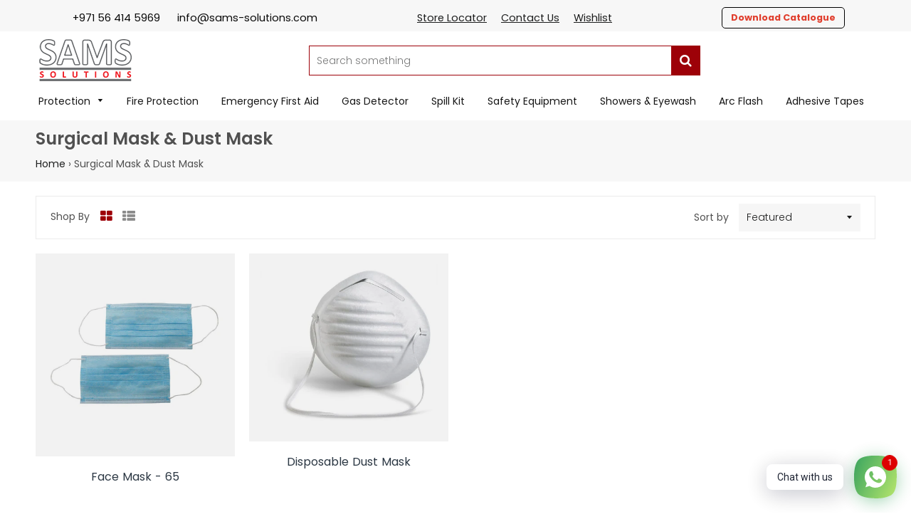

--- FILE ---
content_type: text/html; charset=utf-8
request_url: https://sams-solutions.com/collections/surgical-dust-masks
body_size: 45079
content:

<!doctype html>
<!--[if lt IE 7]><html class="no-js lt-ie9 lt-ie8 lt-ie7" lang="en"> <![endif]-->
<!--[if IE 7]><html class="no-js lt-ie9 lt-ie8" lang="en"> <![endif]-->
<!--[if IE 8]><html class="no-js lt-ie9" lang="en"> <![endif]-->
<!--[if IE 9 ]><html class="ie9 no-js"> <![endif]-->
<!--[if (gt IE 9)|!(IE)]><!--> <html class="no-js"> <!--<![endif]-->
<head><meta name="google-site-verification" content="pYyp4osRRM3gCWKQwPx133wkwHjXsOSUi3_CkCI6lSA" />


<!--Content in content_for_header -->
<!--LayoutHub-Embed--><link rel="stylesheet" href="https://fonts.googleapis.com/css?family=Poppins:100,200,300,400,500,600,700,800,900" /><link rel="stylesheet" type="text/css" href="[data-uri]" media="all">
<!--LH--><!--/LayoutHub-Embed--><!-- Basic page needs ================================================== -->
  <meta charset="utf-8">
  <meta http-equiv="X-UA-Compatible" content="IE=edge,chrome=1">

  
    <link rel="shortcut icon" href="//sams-solutions.com/cdn/shop/files/logo_sams_32x32.png?v=1663066812" type="image/png" />
  

  <!-- Title and description ================================================== -->

  <!-- Helpers ================================================== -->
  <!-- /snippets/social-meta-tags.liquid -->




  







<meta name="viewport" content="width=device-width,initial-scale=1,shrink-to-fit=no">
  <meta name="theme-color" content="#1c1d1d">
  <meta name="google-site-verification" content="DSZi6yJ7f2mwrNhDVA4NQ7EM894KqaGUE3CrVr24_cA" /><!-- Fonts -->
  
  <link rel="stylesheet" type="text/css" href="//fonts.googleapis.com/css?family=Poppins:300,400,500,600,700">


  <link rel="stylesheet" type="text/css" href="//fonts.googleapis.com/css?family=Poppins:300,400,500,600,700">


  <link rel="stylesheet" type="text/css" href="//fonts.googleapis.com/css?family=Poppins:300,400,500,600,700">


  
  <!-- CSS ================================================== -->
  <link href="//sams-solutions.com/cdn/shop/t/2/assets/owl.carousel.min.css?v=179166895265694048581662972341" rel="stylesheet" type="text/css" media="all" />
  <link rel="stylesheet" href="https://maxcdn.bootstrapcdn.com/font-awesome/4.7.0/css/font-awesome.min.css">  
  <link href="//sams-solutions.com/cdn/shop/t/2/assets/timber.scss.css?v=135912363550723565891722945852" rel="stylesheet" type="text/css" media="all" />
  <link href="//sams-solutions.com/cdn/shop/t/2/assets/theme.scss.css?v=116559847431224890141722945852" rel="stylesheet" type="text/css" media="all" />
  <link href="//sams-solutions.com/cdn/shop/t/2/assets/themepunch.revolution.css?v=105322884284711153391662972342" rel="stylesheet" type="text/css" media="all" />  
  <link href="//sams-solutions.com/cdn/shop/t/2/assets/digital-world.scss.css?v=106103045842078220381722948777" rel="stylesheet" type="text/css" media="all" />  

  <!-- Sections ================================================== -->
  <script>
    window.theme = window.theme || {};
    theme.strings = {
      zoomClose: "Close (Esc)",
      zoomPrev: "Previous (Left arrow key)",
      zoomNext: "Next (Right arrow key)",
      moneyFormat: "\u003cspan class=hidden\u003e${{ amount }}\u003c\/span\u003e"
    };
    theme.settings = {
      cartType: "drawer",
      gridType: "collage",
      zoomEnable: true
    };
  </script>

  <!--[if (gt IE 9)|!(IE)]><!--><script src="//sams-solutions.com/cdn/shop/t/2/assets/tada.js?v=116775851728019468821672164080" defer="defer"></script><!--<![endif]-->
  <!--[if lte IE 9]><script src="//sams-solutions.com/cdn/shop/t/2/assets/tada.js?v=116775851728019468821672164080"></script><![endif]-->

  <!-- Header hook for plugins ================================================== -->
  
  


  
  
    <link rel="stylesheet" href="//sams-solutions.com/cdn/shop/t/2/assets/meteor-menu.css?v=106871489229491417431669636971" />
  

  <script>
    window.MeteorMenu = window.MeteorMenu || {};

    MeteorMenu.startedLoadingAt = Date.now();

    // Promise polyfill https://github.com/stefanpenner/es6-promise
    !function(t,e){"object"==typeof exports&&"undefined"!=typeof module?module.exports=e():"function"==typeof define&&define.amd?define(e):t.ES6Promise=e()}(this,function(){"use strict";function t(t){var e=typeof t;return null!==t&&("object"===e||"function"===e)}function e(t){return"function"==typeof t}function n(t){B=t}function r(t){G=t}function o(){return function(){return process.nextTick(a)}}function i(){return"undefined"!=typeof z?function(){z(a)}:c()}function s(){var t=0,e=new J(a),n=document.createTextNode("");return e.observe(n,{characterData:!0}),function(){n.data=t=++t%2}}function u(){var t=new MessageChannel;return t.port1.onmessage=a,function(){return t.port2.postMessage(0)}}function c(){var t=setTimeout;return function(){return t(a,1)}}function a(){for(var t=0;t<W;t+=2){var e=V[t],n=V[t+1];e(n),V[t]=void 0,V[t+1]=void 0}W=0}function f(){try{var t=Function("return this")().require("vertx");return z=t.runOnLoop||t.runOnContext,i()}catch(e){return c()}}function l(t,e){var n=this,r=new this.constructor(p);void 0===r[Z]&&O(r);var o=n._state;if(o){var i=arguments[o-1];G(function(){return P(o,r,i,n._result)})}else E(n,r,t,e);return r}function h(t){var e=this;if(t&&"object"==typeof t&&t.constructor===e)return t;var n=new e(p);return g(n,t),n}function p(){}function v(){return new TypeError("You cannot resolve a promise with itself")}function d(){return new TypeError("A promises callback cannot return that same promise.")}function _(t){try{return t.then}catch(e){return nt.error=e,nt}}function y(t,e,n,r){try{t.call(e,n,r)}catch(o){return o}}function m(t,e,n){G(function(t){var r=!1,o=y(n,e,function(n){r||(r=!0,e!==n?g(t,n):S(t,n))},function(e){r||(r=!0,j(t,e))},"Settle: "+(t._label||" unknown promise"));!r&&o&&(r=!0,j(t,o))},t)}function b(t,e){e._state===tt?S(t,e._result):e._state===et?j(t,e._result):E(e,void 0,function(e){return g(t,e)},function(e){return j(t,e)})}function w(t,n,r){n.constructor===t.constructor&&r===l&&n.constructor.resolve===h?b(t,n):r===nt?(j(t,nt.error),nt.error=null):void 0===r?S(t,n):e(r)?m(t,n,r):S(t,n)}function g(e,n){e===n?j(e,v()):t(n)?w(e,n,_(n)):S(e,n)}function A(t){t._onerror&&t._onerror(t._result),T(t)}function S(t,e){t._state===$&&(t._result=e,t._state=tt,0!==t._subscribers.length&&G(T,t))}function j(t,e){t._state===$&&(t._state=et,t._result=e,G(A,t))}function E(t,e,n,r){var o=t._subscribers,i=o.length;t._onerror=null,o[i]=e,o[i+tt]=n,o[i+et]=r,0===i&&t._state&&G(T,t)}function T(t){var e=t._subscribers,n=t._state;if(0!==e.length){for(var r=void 0,o=void 0,i=t._result,s=0;s<e.length;s+=3)r=e[s],o=e[s+n],r?P(n,r,o,i):o(i);t._subscribers.length=0}}function M(t,e){try{return t(e)}catch(n){return nt.error=n,nt}}function P(t,n,r,o){var i=e(r),s=void 0,u=void 0,c=void 0,a=void 0;if(i){if(s=M(r,o),s===nt?(a=!0,u=s.error,s.error=null):c=!0,n===s)return void j(n,d())}else s=o,c=!0;n._state!==$||(i&&c?g(n,s):a?j(n,u):t===tt?S(n,s):t===et&&j(n,s))}function x(t,e){try{e(function(e){g(t,e)},function(e){j(t,e)})}catch(n){j(t,n)}}function C(){return rt++}function O(t){t[Z]=rt++,t._state=void 0,t._result=void 0,t._subscribers=[]}function k(){return new Error("Array Methods must be provided an Array")}function F(t){return new ot(this,t).promise}function Y(t){var e=this;return new e(U(t)?function(n,r){for(var o=t.length,i=0;i<o;i++)e.resolve(t[i]).then(n,r)}:function(t,e){return e(new TypeError("You must pass an array to race."))})}function q(t){var e=this,n=new e(p);return j(n,t),n}function D(){throw new TypeError("You must pass a resolver function as the first argument to the promise constructor")}function K(){throw new TypeError("Failed to construct 'Promise': Please use the 'new' operator, this object constructor cannot be called as a function.")}function L(){var t=void 0;if("undefined"!=typeof global)t=global;else if("undefined"!=typeof self)t=self;else try{t=Function("return this")()}catch(e){throw new Error("polyfill failed because global object is unavailable in this environment")}var n=t.Promise;if(n){var r=null;try{r=Object.prototype.toString.call(n.resolve())}catch(e){}if("[object Promise]"===r&&!n.cast)return}t.Promise=it}var N=void 0;N=Array.isArray?Array.isArray:function(t){return"[object Array]"===Object.prototype.toString.call(t)};var U=N,W=0,z=void 0,B=void 0,G=function(t,e){V[W]=t,V[W+1]=e,W+=2,2===W&&(B?B(a):X())},H="undefined"!=typeof window?window:void 0,I=H||{},J=I.MutationObserver||I.WebKitMutationObserver,Q="undefined"==typeof self&&"undefined"!=typeof process&&"[object process]"==={}.toString.call(process),R="undefined"!=typeof Uint8ClampedArray&&"undefined"!=typeof importScripts&&"undefined"!=typeof MessageChannel,V=new Array(1e3),X=void 0;X=Q?o():J?s():R?u():void 0===H&&"function"==typeof require?f():c();var Z=Math.random().toString(36).substring(2),$=void 0,tt=1,et=2,nt={error:null},rt=0,ot=function(){function t(t,e){this._instanceConstructor=t,this.promise=new t(p),this.promise[Z]||O(this.promise),U(e)?(this.length=e.length,this._remaining=e.length,this._result=new Array(this.length),0===this.length?S(this.promise,this._result):(this.length=this.length||0,this._enumerate(e),0===this._remaining&&S(this.promise,this._result))):j(this.promise,k())}return t.prototype._enumerate=function(t){for(var e=0;this._state===$&&e<t.length;e++)this._eachEntry(t[e],e)},t.prototype._eachEntry=function(t,e){var n=this._instanceConstructor,r=n.resolve;if(r===h){var o=_(t);if(o===l&&t._state!==$)this._settledAt(t._state,e,t._result);else if("function"!=typeof o)this._remaining--,this._result[e]=t;else if(n===it){var i=new n(p);w(i,t,o),this._willSettleAt(i,e)}else this._willSettleAt(new n(function(e){return e(t)}),e)}else this._willSettleAt(r(t),e)},t.prototype._settledAt=function(t,e,n){var r=this.promise;r._state===$&&(this._remaining--,t===et?j(r,n):this._result[e]=n),0===this._remaining&&S(r,this._result)},t.prototype._willSettleAt=function(t,e){var n=this;E(t,void 0,function(t){return n._settledAt(tt,e,t)},function(t){return n._settledAt(et,e,t)})},t}(),it=function(){function t(e){this[Z]=C(),this._result=this._state=void 0,this._subscribers=[],p!==e&&("function"!=typeof e&&D(),this instanceof t?x(this,e):K())}return t.prototype["catch"]=function(t){return this.then(null,t)},t.prototype["finally"]=function(t){var n=this,r=n.constructor;return e(t)?n.then(function(e){return r.resolve(t()).then(function(){return e})},function(e){return r.resolve(t()).then(function(){throw e})}):n.then(t,t)},t}();return it.prototype.then=l,it.all=F,it.race=Y,it.resolve=h,it.reject=q,it._setScheduler=n,it._setAsap=r,it._asap=G,it.polyfill=L,it.Promise=it,it.polyfill(),it});

    // Fetch polyfill https://github.com/developit/unfetch
    self.fetch||(self.fetch=function(e,n){return n=n||{},new Promise(function(t,s){var r=new XMLHttpRequest,o=[],u=[],i={},a=function(){return{ok:2==(r.status/100|0),statusText:r.statusText,status:r.status,url:r.responseURL,text:function(){return Promise.resolve(r.responseText)},json:function(){return Promise.resolve(JSON.parse(r.responseText))},blob:function(){return Promise.resolve(new Blob([r.response]))},clone:a,headers:{keys:function(){return o},entries:function(){return u},get:function(e){return i[e.toLowerCase()]},has:function(e){return e.toLowerCase()in i}}}};for(var c in r.open(n.method||"get",e,!0),r.onload=function(){r.getAllResponseHeaders().replace(/^(.*?):[^\S\n]*([\s\S]*?)$/gm,function(e,n,t){o.push(n=n.toLowerCase()),u.push([n,t]),i[n]=i[n]?i[n]+","+t:t}),t(a())},r.onerror=s,r.withCredentials="include"==n.credentials,n.headers)r.setRequestHeader(c,n.headers[c]);r.send(n.body||null)})});

  
    MeteorMenu.data = 


  
  {
    "version": "4.5.2",
    "base_url": "https://meteor.heliumdev.com",
    "settings": {"app_proxy":"apps/meteor","z_index":"9999","mobile_breakpoint":"","disable_at_width":"","vertical_offset":"0","mobile_vertical_offset":"0","css":"","queries":"","async_load":"false","layout_liquid":"theme.liquid","external_links_in_new_tab":"false"},
    "theme": {
      "name": "Digital World",
      "version": "1.0.0"
    },
    "linklists": {
      "menu": {
        "links": [
          


  
  

  {        "title": "Protection",        "url": "#",        "type": "http_link","object_id": null,"nest_level": 1,        "links": [                        {        "title": "Head Protection",        "url": "\/collections\/head-protection",        "type": "collection_link","nest_level": 2,        "links": [                        {        "title": "Vented Helmets",        "url": "\/collections\/head-protection-ventilated-helmets",        "type": "collection_link","nest_level": 3,        "links": [              ]      },                            {        "title": "Non-Vented Helmets",        "url": "\/collections\/head-protection-non-ventilated-helmets",        "type": "collection_link","nest_level": 3,        "links": [              ]      },                            {        "title": "Full Brim Helmets",        "url": "\/collections\/full-brim-helmets",        "type": "collection_link","nest_level": 3,        "links": [              ]      },                            {        "title": "Bump Caps",        "url": "\/collections\/head-protection-bump-caps",        "type": "collection_link","nest_level": 3,        "links": [              ]      },                            {        "title": "Accessories",        "url": "\/collections\/head-protection-accessories",        "type": "collection_link","nest_level": 3,        "links": [              ]      }              ]      },                            {        "title": "Eye \u0026 Face Protection",        "url": "\/collections\/eye-protection",        "type": "collection_link","nest_level": 2,        "links": [                        {        "title": "Basic Plus",        "url": "\/collections\/eye-protection-basic-plus",        "type": "collection_link","nest_level": 3,        "links": [              ]      },                            {        "title": "Premium",        "url": "\/collections\/eye-protection-premium",        "type": "collection_link","nest_level": 3,        "links": [              ]      },                            {        "title": "Premium Plus",        "url": "\/collections\/eye-protection-premium-plus",        "type": "collection_link","nest_level": 3,        "links": [              ]      },                            {        "title": "Goggles",        "url": "\/collections\/eye-protection-goggles",        "type": "collection_link","nest_level": 3,        "links": [              ]      },                            {        "title": "Face Hood \u0026 Balaclava",        "url": "\/collections\/face-hood-balaclava",        "type": "collection_link","nest_level": 3,        "links": [              ]      },                            {        "title": "Face\/Welding Shields",        "url": "\/collections\/face-shield",        "type": "collection_link","nest_level": 3,        "links": [              ]      },                            {        "title": "Accessories",        "url": "\/collections\/eye-protection-accessories",        "type": "collection_link","nest_level": 3,        "links": [              ]      }              ]      },                            {        "title": "Hearing Protection",        "url": "\/collections\/hearing-protection",        "type": "collection_link","nest_level": 2,        "links": [                        {        "title": "Ear Plugs",        "url": "\/collections\/ear-plugs-hearing-protection",        "type": "collection_link","nest_level": 3,        "links": [              ]      },                            {        "title": "Ear Muffs",        "url": "\/collections\/hearing-protection-ear-muff",        "type": "collection_link","nest_level": 3,        "links": [              ]      },                            {        "title": "Accessories",        "url": "\/collections\/hearing-protection-ear-plug-dispenser",        "type": "collection_link","nest_level": 3,        "links": [              ]      }              ]      },                            {        "title": "Respiratory Protection",        "url": "\/collections\/respiratory-protection",        "type": "collection_link","nest_level": 2,        "links": [                        {        "title": "Disposables",        "url": "\/collections\/respiratory-protection-disposable-respirators",        "type": "collection_link","nest_level": 3,        "links": [              ]      },                            {        "title": "Re-Usables",        "url": "\/collections\/respiratory-protection-reusable-respirators",        "type": "collection_link","nest_level": 3,        "links": [              ]      },                            {        "title": "Surgical \u0026 Dust Masks",        "url": "\/collections\/surgical-dust-masks",        "type": "collection_link","nest_level": 3,        "links": [              ]      },                            {        "title": "Cartridges",        "url": "\/collections\/respiratory-protection-respirator-cartridges",        "type": "collection_link","nest_level": 3,        "links": [              ]      },                            {        "title": "Particulate Filters",        "url": "\/collections\/respiratory-protection-particulate-filters",        "type": "collection_link","nest_level": 3,        "links": [              ]      },                            {        "title": "Emergency Escape Sets",        "url": "\/collections\/emergency-escape-sets",        "type": "collection_link","nest_level": 3,        "links": [              ]      },                            {        "title": "Accessories",        "url": "\/collections\/respiratory-protection-accessories",        "type": "collection_link","nest_level": 3,        "links": [              ]      }              ]      },                            {        "title": "Body Protection",        "url": "\/collections\/body-protection",        "type": "collection_link","nest_level": 2,        "links": [                        {        "title": "Coveralls",        "url": "\/collections\/coveralls",        "type": "collection_link","nest_level": 3,        "links": [              ]      },                            {        "title": "Pant \u0026 Shirts",        "url": "\/collections\/body-protection-pant-amp-shirt",        "type": "collection_link","nest_level": 3,        "links": [              ]      },                            {        "title": "Cargo Pants",        "url": "\/collections\/cargo-pants",        "type": "collection_link","nest_level": 3,        "links": [              ]      },                            {        "title": "Polo T-Shirts",        "url": "\/collections\/body-protection-t-shirts",        "type": "collection_link","nest_level": 3,        "links": [              ]      },                            {        "title": "Safety Vests",        "url": "\/collections\/body-protection-reflective-vest",        "type": "collection_link","nest_level": 3,        "links": [              ]      },                            {        "title": "Fire Retardant",        "url": "\/collections\/body-protection-fire-retardant-coverall",        "type": "collection_link","nest_level": 3,        "links": [              ]      },                            {        "title": "Fire Fighting",        "url": "\/collections\/body-protection-fire-fighting-suit",        "type": "collection_link","nest_level": 3,        "links": [              ]      },                            {        "title": "Chemical Resistant",        "url": "\/collections\/body-protection-coverall-pvc-coverall",        "type": "collection_link","nest_level": 3,        "links": [              ]      },                            {        "title": "Disposables",        "url": "\/collections\/body-protection-disposable",        "type": "collection_link","nest_level": 3,        "links": [              ]      },                            {        "title": "Cold Storage",        "url": "\/search",        "type": "search_link","nest_level": 3,        "links": [              ]      },                            {        "title": "Parka\/Winter Jackets",        "url": "\/collections\/body-protection-parka",        "type": "collection_link","nest_level": 3,        "links": [              ]      },                            {        "title": "Aprons",        "url": "\/collections\/aprons",        "type": "collection_link","nest_level": 3,        "links": [              ]      },                            {        "title": "Welding",        "url": "\/collections\/body-protection-welding-accessories",        "type": "collection_link","nest_level": 3,        "links": [              ]      },                            {        "title": "Accessories",        "url": "\/collections\/body-protection-accessories",        "type": "collection_link","nest_level": 3,        "links": [              ]      }              ]      },                            {        "title": "Fall Protection",        "url": "\/collections\/fall-protection",        "type": "collection_link","nest_level": 2,        "links": [                        {        "title": "Harnesses",        "url": "\/collections\/fall-protection-full-body-harness",        "type": "collection_link","nest_level": 3,        "links": [              ]      },                            {        "title": "Lanyards",        "url": "\/collections\/fall-protection-lanyards",        "type": "collection_link","nest_level": 3,        "links": [              ]      },                            {        "title": "Accessories",        "url": "\/collections\/fall-protection-bodywear",        "type": "collection_link","nest_level": 3,        "links": [              ]      }              ]      },                            {        "title": "Hand Protection",        "url": "\/collections\/hand-protection",        "type": "collection_link","nest_level": 2,        "links": [                        {        "title": "Polymer Coated",        "url": "\/collections\/hand-protection-coated",        "type": "collection_link","nest_level": 3,        "links": [              ]      },                            {        "title": "Cut Resistant",        "url": "\/collections\/hand-protection-cut-resistant-gloves",        "type": "collection_link","nest_level": 3,        "links": [              ]      },                            {        "title": "Chemical Resistant ",        "url": "\/collections\/hand-protection-chemical-and-liquid-protection",        "type": "collection_link","nest_level": 3,        "links": [              ]      },                            {        "title": "Heat Resistant",        "url": "\/collections\/hand-protection-heat-resistant",        "type": "collection_link","nest_level": 3,        "links": [              ]      },                            {        "title": "Disposables",        "url": "\/collections\/hand-protection-disposable-gloves",        "type": "collection_link","nest_level": 3,        "links": [              ]      },                            {        "title": "Cotton Knit \u0026 Drill",        "url": "\/collections\/hand-protection-knitted",        "type": "collection_link","nest_level": 3,        "links": [              ]      },                            {        "title": "Leather \u0026 Welding",        "url": "\/collections\/hand-protection-leather",        "type": "collection_link","nest_level": 3,        "links": [              ]      },                            {        "title": "Freezer\/ Cold Storage",        "url": "\/collections\/hand-protection-freezer-gloves",        "type": "collection_link","nest_level": 3,        "links": [              ]      },                            {        "title": "Accessories",        "url": "\/collections\/hand-protection-accessories",        "type": "collection_link","nest_level": 3,        "links": [              ]      }              ]      },                            {        "title": "Foot Protection",        "url": "\/collections\/safety-shoes",        "type": "collection_link","nest_level": 2,        "links": [                        {        "title": "Low Ankle Boots",        "url": "\/collections\/foot-protection-low-ankle",        "type": "collection_link","nest_level": 3,        "links": [              ]      },                            {        "title": "High Ankle Boots",        "url": "\/collections\/foot-protection-high-ankle",        "type": "collection_link","nest_level": 3,        "links": [              ]      },                            {        "title": "Wielding Boots",        "url": "\/collections\/foot-protection-rigger-boot",        "type": "collection_link","nest_level": 3,        "links": [              ]      },                            {        "title": "Gum Boots",        "url": "\/collections\/gum-boots",        "type": "collection_link","nest_level": 3,        "links": [              ]      },                            {        "title": "Fire Fighting Boots",        "url": "\/collections\/foot-protection-fire-fighting-boot",        "type": "collection_link","nest_level": 3,        "links": [              ]      },                            {        "title": "Accessories",        "url": "\/collections\/foot-protection-accessories",        "type": "collection_link","nest_level": 3,        "links": [              ]      }              ]      }              ]      },                            {        "title": "Fire Protection",        "url": "\/collections\/safety-products-fire-blankets",        "type": "collection_link","object_id": 406566994155,"nest_level": 1,        "links": [                                      ]      },                            {        "title": "Emergency First Aid",        "url": "\/collections\/safety-products-emergency-first-aid-kit",        "type": "collection_link","object_id": 406566895851,"nest_level": 1,        "links": [                                      ]      },                            {        "title": "Gas Detector",        "url": "\/collections\/safety-products-gas-detector",        "type": "collection_link","object_id": 406567256299,"nest_level": 1,        "links": [                                      ]      },                            {        "title": "Spill Kit",        "url": "\/collections\/safety-products-spill-kit",        "type": "collection_link","object_id": 406565486827,"nest_level": 1,        "links": [                                      ]      },                            {        "title": "Safety Equipment",        "url": "\/collections\/safety-equipment",        "type": "collection_link","object_id": 410174947563,"nest_level": 1,        "links": [                                      ]      },                            {        "title": "Showers \u0026 Eyewash",        "url": "\/collections\/eye-protection-eye-wash",        "type": "collection_link","object_id": 406563979499,"nest_level": 1,        "links": [                                      ]      },                            {        "title": "Arc Flash",        "url": "\/collections\/arc-flash",        "type": "collection_link","object_id": 410294255851,"nest_level": 1,        "links": [                                      ]      },                            {        "title": "Adhesive Tapes",        "url": "\/collections\/adhesive-tape-buy-adhesive-tape-in-uae",        "type": "collection_link","object_id": 443181301995,"nest_level": 1,        "links": [                                      ]      }


        ]
      }
    },
    "menus":
    [
      {
        "id": "L7serK",
        "title": "Protection",
        "list_handle": "menu",
        "object_path": "/collections",
        "sub_list_handle": "",
        "template": "tidal",
        "object_id": "",
        "settings": {"size":"1200px","action":"hover","height":"auto","animation":"none","font_size":"14px","color_text":"30,30,30,1","center_menu":"false","color_hover":"157,1,8,1","content_width":"100%","columns_per_row":"4","clickable_titles":"yes","color_background":"255,255,255,1","link_font_weight":"normal","sub_column_width":"full","color_mobile_text":"240,240,240,1","heading_font_size":"18px","delay_menu_opening":"false","menu_opening_delay":"200ms","stack_mobile_links":"false","center_menu_content":"false","heading_font_weight":"bold","link_sort_direction":"left_to_right","color_mobile_background":"30,30,30,1"},
        "handle": null,
        "manual_attach": false
      }
    ]
  }

;
    MeteorMenu.loaded = true;
    if (MeteorMenu.dataReady) { MeteorMenu.dataReady(); }
  

  </script>

  <script type="text/javascript" src="//sams-solutions.com/cdn/shop/t/2/assets/meteor-menu.js?v=96367754541900758851669636969" async></script>


  <script>window.performance && window.performance.mark && window.performance.mark('shopify.content_for_header.start');</script><meta id="shopify-digital-wallet" name="shopify-digital-wallet" content="/66359984363/digital_wallets/dialog">
<link rel="alternate" type="application/atom+xml" title="Feed" href="/collections/surgical-dust-masks.atom" />
<link rel="alternate" type="application/json+oembed" href="https://sams-solutions.com/collections/surgical-dust-masks.oembed">
<script async="async" src="/checkouts/internal/preloads.js?locale=en-AE"></script>
<script id="shopify-features" type="application/json">{"accessToken":"641f052312feab4472d98d3a77b2b10e","betas":["rich-media-storefront-analytics"],"domain":"sams-solutions.com","predictiveSearch":true,"shopId":66359984363,"locale":"en"}</script>
<script>var Shopify = Shopify || {};
Shopify.shop = "samsgeneraltrading.myshopify.com";
Shopify.locale = "en";
Shopify.currency = {"active":"AED","rate":"1.0"};
Shopify.country = "AE";
Shopify.theme = {"name":"Digital-world-10-v1-1-6","id":135589134571,"schema_name":"Digital World","schema_version":"1.0.0","theme_store_id":null,"role":"main"};
Shopify.theme.handle = "null";
Shopify.theme.style = {"id":null,"handle":null};
Shopify.cdnHost = "sams-solutions.com/cdn";
Shopify.routes = Shopify.routes || {};
Shopify.routes.root = "/";</script>
<script type="module">!function(o){(o.Shopify=o.Shopify||{}).modules=!0}(window);</script>
<script>!function(o){function n(){var o=[];function n(){o.push(Array.prototype.slice.apply(arguments))}return n.q=o,n}var t=o.Shopify=o.Shopify||{};t.loadFeatures=n(),t.autoloadFeatures=n()}(window);</script>
<script id="shop-js-analytics" type="application/json">{"pageType":"collection"}</script>
<script defer="defer" async type="module" src="//sams-solutions.com/cdn/shopifycloud/shop-js/modules/v2/client.init-shop-cart-sync_C5BV16lS.en.esm.js"></script>
<script defer="defer" async type="module" src="//sams-solutions.com/cdn/shopifycloud/shop-js/modules/v2/chunk.common_CygWptCX.esm.js"></script>
<script type="module">
  await import("//sams-solutions.com/cdn/shopifycloud/shop-js/modules/v2/client.init-shop-cart-sync_C5BV16lS.en.esm.js");
await import("//sams-solutions.com/cdn/shopifycloud/shop-js/modules/v2/chunk.common_CygWptCX.esm.js");

  window.Shopify.SignInWithShop?.initShopCartSync?.({"fedCMEnabled":true,"windoidEnabled":true});

</script>
<script>(function() {
  var isLoaded = false;
  function asyncLoad() {
    if (isLoaded) return;
    isLoaded = true;
    var urls = ["https:\/\/platform-api.sharethis.com\/js\/sharethis.js?shop=samsgeneraltrading.myshopify.com#property=6353c9f6cf64e00013d81ea9\u0026product=inline-share-buttons\u0026source=inline-share-buttons-shopify\u0026ver=1672920215","https:\/\/cdn.shopify.com\/s\/files\/1\/0663\/5998\/4363\/t\/2\/assets\/verify-meteor-menu.js?meteor_tier=free\u0026shop=samsgeneraltrading.myshopify.com","https:\/\/cdn.shopify.com\/s\/files\/1\/0663\/5998\/4363\/t\/2\/assets\/yoast-active-script.js?v=1697021014\u0026shop=samsgeneraltrading.myshopify.com","https:\/\/static.ablestar.app\/link-manager\/404-tracker\/66359984363\/565d583a-3750-4699-b77f-da4b3330fa6a.js?shop=samsgeneraltrading.myshopify.com"];
    for (var i = 0; i < urls.length; i++) {
      var s = document.createElement('script');
      s.type = 'text/javascript';
      s.async = true;
      s.src = urls[i];
      var x = document.getElementsByTagName('script')[0];
      x.parentNode.insertBefore(s, x);
    }
  };
  if(window.attachEvent) {
    window.attachEvent('onload', asyncLoad);
  } else {
    window.addEventListener('load', asyncLoad, false);
  }
})();</script>
<script id="__st">var __st={"a":66359984363,"offset":14400,"reqid":"37f12760-5030-4a4f-bed7-ff36c267e3b1-1768809347","pageurl":"sams-solutions.com\/collections\/surgical-dust-masks","u":"2b71cc2cc594","p":"collection","rtyp":"collection","rid":410282492139};</script>
<script>window.ShopifyPaypalV4VisibilityTracking = true;</script>
<script id="captcha-bootstrap">!function(){'use strict';const t='contact',e='account',n='new_comment',o=[[t,t],['blogs',n],['comments',n],[t,'customer']],c=[[e,'customer_login'],[e,'guest_login'],[e,'recover_customer_password'],[e,'create_customer']],r=t=>t.map((([t,e])=>`form[action*='/${t}']:not([data-nocaptcha='true']) input[name='form_type'][value='${e}']`)).join(','),a=t=>()=>t?[...document.querySelectorAll(t)].map((t=>t.form)):[];function s(){const t=[...o],e=r(t);return a(e)}const i='password',u='form_key',d=['recaptcha-v3-token','g-recaptcha-response','h-captcha-response',i],f=()=>{try{return window.sessionStorage}catch{return}},m='__shopify_v',_=t=>t.elements[u];function p(t,e,n=!1){try{const o=window.sessionStorage,c=JSON.parse(o.getItem(e)),{data:r}=function(t){const{data:e,action:n}=t;return t[m]||n?{data:e,action:n}:{data:t,action:n}}(c);for(const[e,n]of Object.entries(r))t.elements[e]&&(t.elements[e].value=n);n&&o.removeItem(e)}catch(o){console.error('form repopulation failed',{error:o})}}const l='form_type',E='cptcha';function T(t){t.dataset[E]=!0}const w=window,h=w.document,L='Shopify',v='ce_forms',y='captcha';let A=!1;((t,e)=>{const n=(g='f06e6c50-85a8-45c8-87d0-21a2b65856fe',I='https://cdn.shopify.com/shopifycloud/storefront-forms-hcaptcha/ce_storefront_forms_captcha_hcaptcha.v1.5.2.iife.js',D={infoText:'Protected by hCaptcha',privacyText:'Privacy',termsText:'Terms'},(t,e,n)=>{const o=w[L][v],c=o.bindForm;if(c)return c(t,g,e,D).then(n);var r;o.q.push([[t,g,e,D],n]),r=I,A||(h.body.append(Object.assign(h.createElement('script'),{id:'captcha-provider',async:!0,src:r})),A=!0)});var g,I,D;w[L]=w[L]||{},w[L][v]=w[L][v]||{},w[L][v].q=[],w[L][y]=w[L][y]||{},w[L][y].protect=function(t,e){n(t,void 0,e),T(t)},Object.freeze(w[L][y]),function(t,e,n,w,h,L){const[v,y,A,g]=function(t,e,n){const i=e?o:[],u=t?c:[],d=[...i,...u],f=r(d),m=r(i),_=r(d.filter((([t,e])=>n.includes(e))));return[a(f),a(m),a(_),s()]}(w,h,L),I=t=>{const e=t.target;return e instanceof HTMLFormElement?e:e&&e.form},D=t=>v().includes(t);t.addEventListener('submit',(t=>{const e=I(t);if(!e)return;const n=D(e)&&!e.dataset.hcaptchaBound&&!e.dataset.recaptchaBound,o=_(e),c=g().includes(e)&&(!o||!o.value);(n||c)&&t.preventDefault(),c&&!n&&(function(t){try{if(!f())return;!function(t){const e=f();if(!e)return;const n=_(t);if(!n)return;const o=n.value;o&&e.removeItem(o)}(t);const e=Array.from(Array(32),(()=>Math.random().toString(36)[2])).join('');!function(t,e){_(t)||t.append(Object.assign(document.createElement('input'),{type:'hidden',name:u})),t.elements[u].value=e}(t,e),function(t,e){const n=f();if(!n)return;const o=[...t.querySelectorAll(`input[type='${i}']`)].map((({name:t})=>t)),c=[...d,...o],r={};for(const[a,s]of new FormData(t).entries())c.includes(a)||(r[a]=s);n.setItem(e,JSON.stringify({[m]:1,action:t.action,data:r}))}(t,e)}catch(e){console.error('failed to persist form',e)}}(e),e.submit())}));const S=(t,e)=>{t&&!t.dataset[E]&&(n(t,e.some((e=>e===t))),T(t))};for(const o of['focusin','change'])t.addEventListener(o,(t=>{const e=I(t);D(e)&&S(e,y())}));const B=e.get('form_key'),M=e.get(l),P=B&&M;t.addEventListener('DOMContentLoaded',(()=>{const t=y();if(P)for(const e of t)e.elements[l].value===M&&p(e,B);[...new Set([...A(),...v().filter((t=>'true'===t.dataset.shopifyCaptcha))])].forEach((e=>S(e,t)))}))}(h,new URLSearchParams(w.location.search),n,t,e,['guest_login'])})(!0,!0)}();</script>
<script integrity="sha256-4kQ18oKyAcykRKYeNunJcIwy7WH5gtpwJnB7kiuLZ1E=" data-source-attribution="shopify.loadfeatures" defer="defer" src="//sams-solutions.com/cdn/shopifycloud/storefront/assets/storefront/load_feature-a0a9edcb.js" crossorigin="anonymous"></script>
<script data-source-attribution="shopify.dynamic_checkout.dynamic.init">var Shopify=Shopify||{};Shopify.PaymentButton=Shopify.PaymentButton||{isStorefrontPortableWallets:!0,init:function(){window.Shopify.PaymentButton.init=function(){};var t=document.createElement("script");t.src="https://sams-solutions.com/cdn/shopifycloud/portable-wallets/latest/portable-wallets.en.js",t.type="module",document.head.appendChild(t)}};
</script>
<script data-source-attribution="shopify.dynamic_checkout.buyer_consent">
  function portableWalletsHideBuyerConsent(e){var t=document.getElementById("shopify-buyer-consent"),n=document.getElementById("shopify-subscription-policy-button");t&&n&&(t.classList.add("hidden"),t.setAttribute("aria-hidden","true"),n.removeEventListener("click",e))}function portableWalletsShowBuyerConsent(e){var t=document.getElementById("shopify-buyer-consent"),n=document.getElementById("shopify-subscription-policy-button");t&&n&&(t.classList.remove("hidden"),t.removeAttribute("aria-hidden"),n.addEventListener("click",e))}window.Shopify?.PaymentButton&&(window.Shopify.PaymentButton.hideBuyerConsent=portableWalletsHideBuyerConsent,window.Shopify.PaymentButton.showBuyerConsent=portableWalletsShowBuyerConsent);
</script>
<script data-source-attribution="shopify.dynamic_checkout.cart.bootstrap">document.addEventListener("DOMContentLoaded",(function(){function t(){return document.querySelector("shopify-accelerated-checkout-cart, shopify-accelerated-checkout")}if(t())Shopify.PaymentButton.init();else{new MutationObserver((function(e,n){t()&&(Shopify.PaymentButton.init(),n.disconnect())})).observe(document.body,{childList:!0,subtree:!0})}}));
</script>

<script>window.performance && window.performance.mark && window.performance.mark('shopify.content_for_header.end');</script>
  <!-- /snippets/oldIE-js.liquid -->


<!--[if lt IE 9]>
<script src="//cdnjs.cloudflare.com/ajax/libs/html5shiv/3.7.2/html5shiv.min.js" type="text/javascript"></script>
<script src="//sams-solutions.com/cdn/shop/t/2/assets/respond.min.js?v=52248677837542619231662972341" type="text/javascript"></script>
<link href="//sams-solutions.com/cdn/shop/t/2/assets/respond-proxy.html" id="respond-proxy" rel="respond-proxy" />
<link href="//sams-solutions.com/search?q=c7b03cfbf6e889761614d61dc0575956" id="respond-redirect" rel="respond-redirect" />
<script src="//sams-solutions.com/search?q=c7b03cfbf6e889761614d61dc0575956" type="text/javascript"></script>
<![endif]-->


<!--[if (lte IE 9) ]><script src="//sams-solutions.com/cdn/shop/t/2/assets/match-media.min.js?v=159635276924582161481662972341" type="text/javascript"></script><![endif]-->


  <script src="//ajax.googleapis.com/ajax/libs/jquery/2.2.3/jquery.min.js" type="text/javascript"></script>
  <script src="//sams-solutions.com/cdn/shop/t/2/assets/jquery.fancybox.min.js?v=72616516887452960261662972340" type="text/javascript"></script>
  <script src="//sams-solutions.com/cdn/shop/t/2/assets/modernizr.min.js?v=21391054748206432451672164181" type="text/javascript"></script>
  
  <script src="//sams-solutions.com/cdn/shop/t/2/assets/owl.carousel.min.js?v=81738792440106987491662972341" type="text/javascript"></script>
  <script src="//sams-solutions.com/cdn/shop/t/2/assets/jquery.optionSelect.js?v=11629195854873080111672164458" type="text/javascript"></script>
  
  
  
  
  
  
<div id='evm-freeshipping'></div><script async='' src='https://shippingapp.expertvillagemedia.com/embed.js' data-price ='0' data-freeshipping-id='samsgeneraltrading.myshopify.com'></script>
  










<script type="application/ld+json">
        {
            "@context": "http://schema.org",
            "@type": "Organization",
            "name": "SAMS Solutions",
            "url": "https://sams-solutions.com/",
            "email": "INFO@SAMS-SOLUTIONS.COM",
	"telephone": "+971558813452",
	"address": {
    "@type": "PostalAddress",
    "addressLocality": "Shop # 29",
    "addressRegion": "Mount Royal Hotel, Deira",
    "postalCode": "183189",
    "streetAddress": "United Arab Emirates"},
        "sameAs": [
                "https://facebook.com/samsgeneraltradingllc",
                "https://twitter.com/sams_solutions",
                "https://www.pinterest.com/sams_solutions/",
                "https://www.linkedin.com/company/sams-general-trading-llc/"
            ]
        }</script><script type="application/ld+json">
{
  "@context": "https://schema.org",
  "@type": "WebSite",
  "url": "https://sams-solutions.com/",
  "name": "SAMS Solutions",
  "description": "Reliable wholesale PPE suppliers in UAE. Find the best deals at Sams Solutions on quality PPE for your business today",
  "potentialAction": {
    "@type": "SearchAction",
    "target": "https://www.sams-solutions.com/search?q={search_term_string}",
    "query-input": "required name=search_term_string"
  },
  "contactPoint": {
    "@type": "ContactPoint",
    "telephone": "+971558813452",
    "contactType": "customer support"
  },
  "sameAs": [

 "https://facebook.com/samsgeneraltradingllc",
                "https://twitter.com/sams_solutions",
                "https://www.pinterest.com/sams_solutions/",
                "https://www.linkedin.com/company/sams-general-trading-llc/"
  ],
  "logo": "https://cdn.shopify.com/s/files/1/0663/5998/4363/files/logo_sams_250x.png?v=1663066812"
}</script><!-- BEGIN app block: shopify://apps/rt-social-chat-live-chat/blocks/app-embed/9baee9b7-6929-47af-9935-05bcdc376396 --><script>
  window.roarJs = window.roarJs || {};
  roarJs.WhatsAppConfig = {
    metafields: {
      shop: "samsgeneraltrading.myshopify.com",
      settings: {"enabled":"1","block_order":["1492096252560"],"blocks":{"1492096252560":{"disabled":"0","type":"whatsapp","number":"+971564145969","whatsapp_web":"0","name":"SAMS Solutions","label":"Support","avatar":"0","avatar_url":"https:\/\/www.gravatar.com\/avatar","online":"1","timezone":"America\/New_York","sunday":{"enabled":"1","range":"480,1050"},"monday":{"enabled":"1","range":"480,1050"},"tuesday":{"enabled":"1","range":"480,1050"},"wednesday":{"enabled":"1","range":"480,1050"},"thursday":{"enabled":"1","range":"480,1050"},"friday":{"enabled":"1","range":"480,1050"},"saturday":{"enabled":"1","range":"480,1050"},"offline":"I will be back soon","chat":{"enabled":"1","greeting":"Hello! I'am Babar from the support team."},"message":"","page_url":"0"}},"param":{"newtab":"0","offline_disabled":"0","offline_message":"1","greeting":{"enabled":"0","message":"Hi there! How can we help you? Tap here to start chat with us.","delay":"5"},"pending":{"enabled":"1","number":"1","color":"#ffffff","background":"#dd0000"},"position":{"value":"right","bottom":"20","left":"20","right":"20"},"cta_type":"all"},"mobile":{"enabled":"1","position":{"value":"inherit","bottom":"20","left":"20","right":"20"}},"style":{"gradient":"preset","pattern":"15","custom":{"color":"#ffffff","background":"#2db67c"},"icon":"5","rounded":"0"},"share":{"block_order":["facebook","twitter","whatsapp"],"blocks":{"facebook":{"type":"facebook","label":"Share on Facebook"},"twitter":{"type":"twitter","label":"Share on Twitter"},"whatsapp":{"type":"whatsapp","label":"Share on Whatsapp"}},"param":{"enabled":"0","position":"left"},"mobile":{"enabled":"1","position":"inherit"},"style":{"color":"#000000","background":"#ffffff"},"texts":{"button":"Share","message":"Check this out, it's so cool!"}},"charge":false,"onetime":false,"track_url":"https:\/\/haloroar.com\/app\/whatsapp\/tracking","texts":{"title":"Hi there 👋","description":"Welcome Guest","note":"We typically reply within a few minutes","button":"Chat with us","placeholder":"Send a message…","emoji_search":"Search emoji…","emoji_frequently":"Frequently used","emoji_people":"People","emoji_nature":"Nature","emoji_objects":"Objects","emoji_places":"Places","emoji_symbols":"Symbols","emoji_not_found":"No emoji could be found"},"only1":"true"},
      moneyFormat: "\u003cspan class=hidden\u003e${{ amount }}\u003c\/span\u003e"
    }
  }
</script>

<script src="https://cdn.shopify.com/extensions/019a1460-f72e-7cbc-becc-90116917fae9/rt-whats-app-chat-live-chat-2/assets/whatsapp.js" defer></script>


<!-- END app block --><!-- BEGIN app block: shopify://apps/quicky/blocks/quickBanner/3421d53e-fb02-449c-a9ef-daf28f28450a --><!-- BEGIN app snippet: vendors --><script defer src="https://cdn.shopify.com/extensions/019ba22d-bc00-7cab-ba6b-d16d0d4e0ee3/starter-kit-125/assets/vendors.js"></script>
<!-- END app snippet -->
<link rel="preconnect" href="https://static.devit.software" crossorigin>
<script>
  (() => {
    const url = new URL("https://cdn.shopify.com/extensions/019ba22d-bc00-7cab-ba6b-d16d0d4e0ee3/starter-kit-125/assets/@");
    window.qb_public_path = `${url.origin}${url.pathname.replace('@', '')}`
  })()
</script>

<script>
  const __globalAbTest = `{}`;
</script>
<div id="qb-extension-root">
  
  

  
  
  

  
  <!-- BEGIN app snippet: actionBarSnippet --><div
  id='qb-64677139d3b04eec62a821da'
  class='qb-action-bar-block'
  data-target='website'
  data-plan=''
  data-storeid='66359984363'
  
    data-settings='{&quot;announcements&quot;:[{&quot;message&quot;:&quot;🎁 Special discount — 50% off all items&quot;,&quot;url&quot;:&quot;/collections/all&quot;,&quot;colorBackground&quot;:&quot;linear-gradient(90deg, rgba(35, 21, 87, 1) 30%, rgba(255, 19, 97, 1) 100%)&quot;,&quot;backgroundImage&quot;:&quot;&quot;,&quot;opacityPercentage&quot;:100,&quot;selectTextAlign&quot;:&quot;center&quot;,&quot;colorText&quot;:&quot;#ffffff&quot;,&quot;scale&quot;:90,&quot;openNewWindow&quot;:false,&quot;borderSize&quot;:0,&quot;colorBorder&quot;:&quot;#000000&quot;,&quot;visible&quot;:true,&quot;patternBgUse&quot;:false,&quot;backgroundPattern&quot;:&quot;&quot;,&quot;imageBgUse&quot;:true}],&quot;barType&quot;:&quot;action-bar&quot;,&quot;banners&quot;:[],&quot;message&quot;:{&quot;text&quot;:&quot;&lt;p&gt;&amp;nbsp; &amp;nbsp; &amp;nbsp; &amp;nbsp; &amp;nbsp; &amp;nbsp; &amp;nbsp; &amp;nbsp; &amp;nbsp; &amp;nbsp; +971 56 414 5969&amp;nbsp; &amp;nbsp; &amp;nbsp; info@sams-solutions.com &amp;nbsp; &amp;nbsp; &amp;nbsp; &amp;nbsp; &amp;nbsp; &amp;nbsp; &amp;nbsp; &amp;nbsp; &amp;nbsp; &amp;nbsp; &amp;nbsp; &amp;nbsp; &amp;nbsp; &amp;nbsp; &amp;nbsp; &amp;nbsp; &amp;nbsp; &lt;a target=\&quot;_blank\&quot; rel=\&quot;noopener noreferrer\&quot; href=\&quot;https://samsgeneraltrading.myshopify.com/pages/store-locator\&quot;&gt;&lt;span&gt;&lt;u&gt;Store Locator&lt;/u&gt;&lt;/span&gt;&lt;/a&gt; &amp;nbsp; &amp;nbsp; &lt;a target=\&quot;_blank\&quot; rel=\&quot;noopener noreferrer\&quot; href=\&quot;https://samsgeneraltrading.myshopify.com/pages/contact\&quot;&gt;&lt;span&gt;&lt;u&gt;Contact Us&lt;/u&gt;&lt;/span&gt;&lt;/a&gt; &amp;nbsp; &amp;nbsp; &lt;a target=\&quot;_blank\&quot; rel=\&quot;noopener noreferrer\&quot; href=\&quot;https://samsgeneraltrading.myshopify.com/pages/wishlist\&quot;&gt;&lt;span&gt;&lt;u&gt;Wishlist&lt;/u&gt;&lt;/span&gt;&lt;/a&gt;&lt;br&gt;&lt;/p&gt;&quot;,&quot;translatedText&quot;:{},&quot;font&quot;:&quot;Poppins&quot;,&quot;fontWeight&quot;:400,&quot;fontStyle&quot;:&quot;normal&quot;,&quot;scale&quot;:85,&quot;color&quot;:&quot;#070707&quot;,&quot;align&quot;:&quot;left&quot;,&quot;borderColor&quot;:&quot;#ffffffff&quot;,&quot;borderStyle&quot;:&quot;solid&quot;,&quot;borderWidth&quot;:{&quot;top&quot;:0,&quot;right&quot;:0,&quot;bottom&quot;:0,&quot;left&quot;:0},&quot;borderRadius&quot;:{&quot;topLeft&quot;:0,&quot;topRight&quot;:0,&quot;bottomLeft&quot;:0,&quot;bottomRight&quot;:0},&quot;mobile&quot;:{&quot;scale&quot;:60,&quot;borderWidth&quot;:{&quot;top&quot;:0,&quot;right&quot;:0,&quot;bottom&quot;:0,&quot;left&quot;:0},&quot;borderRadius&quot;:{&quot;topLeft&quot;:0,&quot;topRight&quot;:0,&quot;bottomLeft&quot;:0,&quot;bottomRight&quot;:0}},&quot;tablet&quot;:{&quot;scale&quot;:90,&quot;borderWidth&quot;:{&quot;top&quot;:0,&quot;right&quot;:0,&quot;bottom&quot;:0,&quot;left&quot;:0},&quot;borderRadius&quot;:{&quot;topLeft&quot;:0,&quot;topRight&quot;:0,&quot;bottomLeft&quot;:0,&quot;bottomRight&quot;:0}}},&quot;button&quot;:{&quot;text&quot;:&quot;&lt;p&gt;&lt;strong&gt;&lt;span style=\&quot;color: rgb(224, 62, 45);\&quot;&gt;Download Catalogue&lt;/span&gt;&lt;/strong&gt;&lt;/p&gt;&quot;,&quot;translatedText&quot;:{},&quot;font&quot;:&quot;Poppins&quot;,&quot;fontWeight&quot;:400,&quot;fontStyle&quot;:&quot;normal&quot;,&quot;fontSize&quot;:75,&quot;backgroundColor&quot;:&quot;#9f0000&quot;,&quot;backgroundOpacity&quot;:0,&quot;textColor&quot;:&quot;#000000&quot;,&quot;style&quot;:&quot;rounded_solid&quot;,&quot;borderStyle&quot;:&quot;solid&quot;,&quot;borderColor&quot;:&quot;#000000&quot;,&quot;mobile&quot;:{&quot;fontSize&quot;:75,&quot;borderWidth&quot;:{&quot;top&quot;:0,&quot;right&quot;:0,&quot;bottom&quot;:0,&quot;left&quot;:0},&quot;borderRadius&quot;:{&quot;topLeft&quot;:0,&quot;topRight&quot;:0,&quot;bottomLeft&quot;:0,&quot;bottomRight&quot;:0}},&quot;tablet&quot;:{&quot;fontSize&quot;:75,&quot;borderWidth&quot;:{&quot;top&quot;:0,&quot;right&quot;:0,&quot;bottom&quot;:0,&quot;left&quot;:0},&quot;borderRadius&quot;:{&quot;topLeft&quot;:0,&quot;topRight&quot;:0,&quot;bottomLeft&quot;:0,&quot;bottomRight&quot;:0}},&quot;hover&quot;:{&quot;textColor&quot;:&quot;#292929&quot;,&quot;backgroundColor&quot;:&quot;#f8f181&quot;,&quot;borderColor&quot;:&quot;#ffffff&quot;},&quot;borderWidth&quot;:{&quot;top&quot;:1,&quot;right&quot;:1,&quot;bottom&quot;:1,&quot;left&quot;:1},&quot;borderRadius&quot;:{&quot;topLeft&quot;:0,&quot;topRight&quot;:0,&quot;bottomLeft&quot;:0,&quot;bottomRight&quot;:0},&quot;url&quot;:&quot;https://cdn.shopify.com/s/files/1/0663/5998/4363/files/SAMS_Catalogue_-_2024_-_2025.pdf?v=1727518134&quot;,&quot;openNewWindow&quot;:true},&quot;product&quot;:{&quot;id&quot;:null,&quot;title&quot;:null,&quot;handle&quot;:null,&quot;imgUrl&quot;:null},&quot;collection&quot;:{&quot;id&quot;:null,&quot;title&quot;:null,&quot;handle&quot;:null,&quot;imgUrl&quot;:null},&quot;closeButton&quot;:{&quot;close&quot;:false,&quot;size&quot;:10,&quot;marginTop&quot;:2,&quot;marginRight&quot;:2,&quot;borderColor&quot;:&quot;#ffffff&quot;,&quot;borderStyle&quot;:&quot;solid&quot;,&quot;color&quot;:&quot;#ffffff&quot;,&quot;hover&quot;:{&quot;color&quot;:&quot;&quot;,&quot;borderColor&quot;:&quot;&quot;},&quot;borderWidth&quot;:{&quot;top&quot;:0,&quot;right&quot;:0,&quot;bottom&quot;:0,&quot;left&quot;:0},&quot;borderRadius&quot;:{&quot;topLeft&quot;:0,&quot;topRight&quot;:0,&quot;bottomLeft&quot;:0,&quot;bottomRight&quot;:0},&quot;mobile&quot;:{&quot;size&quot;:10,&quot;marginTop&quot;:2,&quot;marginRight&quot;:2,&quot;borderWidth&quot;:{&quot;top&quot;:0,&quot;right&quot;:0,&quot;bottom&quot;:0,&quot;left&quot;:0},&quot;borderRadius&quot;:{&quot;topLeft&quot;:0,&quot;topRight&quot;:0,&quot;bottomLeft&quot;:0,&quot;bottomRight&quot;:0}},&quot;tablet&quot;:{&quot;size&quot;:10,&quot;marginTop&quot;:2,&quot;marginRight&quot;:2,&quot;borderWidth&quot;:{&quot;top&quot;:0,&quot;right&quot;:0,&quot;bottom&quot;:0,&quot;left&quot;:0},&quot;borderRadius&quot;:{&quot;topLeft&quot;:0,&quot;topRight&quot;:0,&quot;bottomLeft&quot;:0,&quot;bottomRight&quot;:0}}},&quot;background&quot;:{&quot;color&quot;:&quot;rgba(247, 247, 247, 1)&quot;,&quot;imageBgUse&quot;:true,&quot;image&quot;:&quot;&quot;,&quot;patternBgUse&quot;:false,&quot;pattern&quot;:&quot;&quot;,&quot;opacity&quot;:100,&quot;imagePosition&quot;:&quot;cover&quot;,&quot;noneUse&quot;:false,&quot;mobile&quot;:{&quot;imageBgUse&quot;:true,&quot;image&quot;:&quot;&quot;,&quot;patternBgUse&quot;:false,&quot;pattern&quot;:&quot;&quot;,&quot;noneUse&quot;:false},&quot;tablet&quot;:{&quot;imageBgUse&quot;:true,&quot;image&quot;:&quot;&quot;,&quot;patternBgUse&quot;:false,&quot;pattern&quot;:&quot;&quot;,&quot;noneUse&quot;:false}},&quot;border&quot;:{&quot;color&quot;:&quot;#000000&quot;,&quot;style&quot;:&quot;solid&quot;,&quot;size&quot;:{&quot;top&quot;:0,&quot;right&quot;:0,&quot;bottom&quot;:0,&quot;left&quot;:0},&quot;horizontalSpace&quot;:17,&quot;verticalSpace&quot;:10,&quot;borderRadius&quot;:{&quot;topLeft&quot;:0,&quot;topRight&quot;:0,&quot;bottomLeft&quot;:0,&quot;bottomRight&quot;:0},&quot;mobile&quot;:{&quot;horizontalSpace&quot;:18,&quot;verticalSpace&quot;:17,&quot;borderRadius&quot;:{&quot;topLeft&quot;:0,&quot;topRight&quot;:0,&quot;bottomLeft&quot;:0,&quot;bottomRight&quot;:0},&quot;size&quot;:{&quot;top&quot;:0,&quot;right&quot;:0,&quot;bottom&quot;:0,&quot;left&quot;:0}},&quot;tablet&quot;:{&quot;horizontalSpace&quot;:18,&quot;verticalSpace&quot;:17,&quot;borderRadius&quot;:{&quot;topLeft&quot;:0,&quot;topRight&quot;:0,&quot;bottomLeft&quot;:0,&quot;bottomRight&quot;:0},&quot;size&quot;:{&quot;top&quot;:0,&quot;right&quot;:0,&quot;bottom&quot;:0,&quot;left&quot;:0}}},&quot;customSettings&quot;:{&quot;clickAction&quot;:&quot;button&quot;,&quot;typeId&quot;:2,&quot;messenger&quot;:&quot;whatsApp&quot;,&quot;phone&quot;:null,&quot;messengerUsername&quot;:null,&quot;email&quot;:&quot;info@sams-solutions.com&quot;,&quot;imageMaxSize&quot;:60,&quot;generalImage&quot;:&quot;&quot;,&quot;countdownType&quot;:&quot;&quot;,&quot;inputsBorderWidth&quot;:{},&quot;inputBorderRadius&quot;:{},&quot;mobile&quot;:{&quot;inputsBorderWidth&quot;:{},&quot;inputBorderRadius&quot;:{}},&quot;tablet&quot;:{&quot;inputsBorderWidth&quot;:{},&quot;inputBorderRadius&quot;:{}},&quot;durationMode&quot;:{},&quot;durationTime&quot;:{},&quot;timerDigitLabel&quot;:{&quot;mobile&quot;:{},&quot;tablet&quot;:{}},&quot;everyDaySpecificShowTime&quot;:[],&quot;shippingCountries&quot;:[]},&quot;targeting&quot;:{&quot;showOnPages&quot;:{&quot;pages&quot;:[&quot;homePage&quot;,&quot;productPage&quot;,&quot;collectionPage&quot;,&quot;cartPage&quot;,&quot;blog&quot;,&quot;otherPage&quot;],&quot;customPage&quot;:[],&quot;customPageSelect&quot;:&quot;include&quot;,&quot;queryParams&quot;:[],&quot;queryParamsSelect&quot;:&quot;include&quot;},&quot;domains&quot;:[&quot;all&quot;],&quot;choiceDevice&quot;:&quot;showAll&quot;,&quot;choiceOS&quot;:&quot;all&quot;,&quot;showVisitors&quot;:{&quot;sources&quot;:[&quot;facebook&quot;,&quot;instagram&quot;,&quot;twitter&quot;,&quot;google&quot;,&quot;pinterest&quot;,&quot;otherUrl&quot;],&quot;custom&quot;:[],&quot;customSelect&quot;:&quot;include&quot;},&quot;showLocation&quot;:{&quot;filter&quot;:&quot;include&quot;,&quot;countries&quot;:[&quot;ALL&quot;]},&quot;language&quot;:{&quot;isIncluded&quot;:&quot;include&quot;,&quot;languages&quot;:[]}},&quot;scheduling&quot;:{&quot;start&quot;:&quot;immediately&quot;,&quot;end&quot;:&quot;never&quot;,&quot;startDate&quot;:&quot;&quot;,&quot;endDate&quot;:&quot;&quot;,&quot;showCertain&quot;:false,&quot;certainDays&quot;:[],&quot;certainTime&quot;:[0,1439]},&quot;adaptability&quot;:{&quot;font&quot;:{&quot;mobile&quot;:5}},&quot;template&quot;:&quot;&quot;,&quot;settings&quot;:{&quot;showBar&quot;:&quot;0_msec&quot;,&quot;position&quot;:&quot;stickyTop&quot;,&quot;showEvery&quot;:{&quot;each&quot;:5,&quot;unit&quot;:&quot;day&quot;},&quot;showAfterClosing&quot;:false,&quot;layoutVariant&quot;:&quot;t-i-b&quot;,&quot;barPreset&quot;:&quot;default&quot;,&quot;zIndex&quot;:90,&quot;animationText&quot;:null,&quot;animationRepeat&quot;:true,&quot;animationSpeed&quot;:100,&quot;mobile&quot;:{},&quot;tablet&quot;:{}},&quot;discount&quot;:{&quot;id&quot;:&quot;&quot;,&quot;code&quot;:&quot;EXAMPLE&quot;,&quot;color&quot;:&quot;#f8f181&quot;,&quot;labelColor&quot;:&quot;#ffffff&quot;,&quot;value&quot;:100,&quot;kind&quot;:&quot;%&quot;,&quot;font&quot;:&quot;Inter&quot;,&quot;fontWeight&quot;:900,&quot;fontStyle&quot;:&quot;normal&quot;,&quot;scale&quot;:100,&quot;codePadding&quot;:8,&quot;hover&quot;:{&quot;color&quot;:&quot;#f8f181&quot;,&quot;codeBackgroundColor&quot;:&quot;#26243700&quot;,&quot;borderColor&quot;:&quot;#f8f181&quot;},&quot;codeBackgroundColor&quot;:&quot;#26243700&quot;,&quot;borderColor&quot;:&quot;#f8f181&quot;,&quot;borderStyle&quot;:&quot;solid&quot;,&quot;borderRadius&quot;:{&quot;topLeft&quot;:4,&quot;topRight&quot;:4,&quot;bottomLeft&quot;:4,&quot;bottomRight&quot;:4},&quot;borderWidth&quot;:{&quot;top&quot;:1,&quot;right&quot;:1,&quot;bottom&quot;:1,&quot;left&quot;:1},&quot;mobile&quot;:{&quot;scale&quot;:75,&quot;borderRadius&quot;:{&quot;topLeft&quot;:4,&quot;topRight&quot;:4,&quot;bottomLeft&quot;:4,&quot;bottomRight&quot;:4},&quot;borderWidth&quot;:{&quot;top&quot;:1,&quot;right&quot;:1,&quot;bottom&quot;:1,&quot;left&quot;:1}},&quot;tablet&quot;:{&quot;scale&quot;:120,&quot;borderRadius&quot;:{&quot;topLeft&quot;:4,&quot;topRight&quot;:4,&quot;bottomLeft&quot;:4,&quot;bottomRight&quot;:4},&quot;borderWidth&quot;:{&quot;top&quot;:1,&quot;right&quot;:1,&quot;bottom&quot;:1,&quot;left&quot;:1}}},&quot;published&quot;:true,&quot;inTesting&quot;:false,&quot;isDefault&quot;:true,&quot;timer&quot;:{&quot;borderWidth&quot;:{},&quot;borderRadius&quot;:{},&quot;section&quot;:{&quot;borderWidth&quot;:{},&quot;borderRadius&quot;:{},&quot;mobile&quot;:{&quot;borderWidth&quot;:{},&quot;borderRadius&quot;:{}},&quot;tablet&quot;:{&quot;borderWidth&quot;:{},&quot;borderRadius&quot;:{}}},&quot;mobile&quot;:{&quot;borderWidth&quot;:{},&quot;borderRadius&quot;:{}},&quot;tablet&quot;:{&quot;borderWidth&quot;:{},&quot;borderRadius&quot;:{}}},&quot;declineButton&quot;:{&quot;hover&quot;:{}},&quot;preferenceButton&quot;:{&quot;hover&quot;:{}},&quot;cookies&quot;:{&quot;analytics&quot;:{&quot;title&quot;:{},&quot;description&quot;:{}},&quot;marketing&quot;:{&quot;title&quot;:{},&quot;description&quot;:{}},&quot;saleOfData&quot;:{&quot;title&quot;:{},&quot;description&quot;:{}},&quot;preferences&quot;:{&quot;title&quot;:{},&quot;description&quot;:{}},&quot;modalAcceptButton&quot;:{},&quot;modalCancelButton&quot;:{}},&quot;icons&quot;:{&quot;hover&quot;:{},&quot;borderWidth&quot;:{},&quot;borderRadius&quot;:{},&quot;mobile&quot;:{&quot;borderWidth&quot;:{},&quot;borderRadius&quot;:{}},&quot;tablet&quot;:{&quot;borderWidth&quot;:{},&quot;borderRadius&quot;:{}}}}'
  
  data-block_id='64677139d3b04eec62a821da'
  data-type_bar=''
  
  style="height:max-content;width:100%;"
  
>
  
    <div class="qb-skeleton" style="display: grid;
      border-width: 0px 0px 0px 0px;
      border-style:solid;
      overflow: hidden;
      border-color:#000000;
      border-radius: 0px 0px 0px 0px;
      background: rgba(247, 247, 247, 1);
    
      grid-template-columns: 80% 20%;
    
      padding: 10px 17px;">
      <div class="qb-message qb-skeleton-item" style="font-size: 1.445em;color: #070707;">
        <p style='line-height: 1; margin: 0; padding: 5px; text-align: left'><p>&nbsp; &nbsp; &nbsp; &nbsp; &nbsp; &nbsp; &nbsp; &nbsp; &nbsp; &nbsp; +971 56 414 5969&nbsp; &nbsp; &nbsp; info@sams-solutions.com &nbsp; &nbsp; &nbsp; &nbsp; &nbsp; &nbsp; &nbsp; &nbsp; &nbsp; &nbsp; &nbsp; &nbsp; &nbsp; &nbsp; &nbsp; &nbsp; &nbsp; <a target="_blank" rel="noopener noreferrer" href="https://samsgeneraltrading.myshopify.com/pages/store-locator"><span><u>Store Locator</u></span></a> &nbsp; &nbsp; <a target="_blank" rel="noopener noreferrer" href="https://samsgeneraltrading.myshopify.com/pages/contact"><span><u>Contact Us</u></span></a> &nbsp; &nbsp; <a target="_blank" rel="noopener noreferrer" href="https://samsgeneraltrading.myshopify.com/pages/wishlist"><span><u>Wishlist</u></span></a><br></p></p>
      </div>
      
      <div class="qb-button qb-skeleton-item"
           style="color:#000000;font-size:1.275em;display:flex;justify-content:right;align-items:center">
        <a href="#"
          style="padding: 5px 12px;background:#9f0000;border: 1px solid #000000;text-decoration:none;color:#000000;"><p><strong><span style="color: rgb(224, 62, 45);">Download Catalogue</span></strong></p></a>
      </div>
    </div>
  
</div>

  <style>#qb-64677139d3b04eec62a821da {
          display: block;
          filter: blur(4px);
      }</style>


<script>
  (() => {
    const blockBar = document.querySelector('#qb-' + '64677139d3b04eec62a821da');
    const settingsObj = JSON.parse(blockBar.dataset.settings);
    if ('' !== 'section') {
      settingsObj.product.imgUrl = '' || '';
      settingsObj.product.handle = '' || '';
      settingsObj.collection.imgUrl = '' || '';
      settingsObj.collection.handle = '' || '';
    }
    blockBar.dataset.settings = JSON.stringify(settingsObj);
  })()
</script>
<!-- END app snippet --><!-- BEGIN app snippet: checkShowBar -->





    <script>
			(() => {
				const block = document.querySelector('#qb-64677139d3b04eec62a821da');
				block.dataset.branding = '';

				const metafieldPage = ["homePage","productPage","collectionPage","cartPage","blog","otherPage"];
				const metafieldCustomPage = [];
				const metafieldQueryParams = [];
				const metafieldDevice = "showAll";
				const metafieldVisitors = ["facebook","instagram","twitter","google","pinterest","otherUrl"];
				const metafieldVisitorsCustom = [];
				const metafieldCountry = ["ALL"];
				const metafieldLanguage = [];
				const metafieldIsIncluded = "include";
				let showByLanguage = true;
				const include = !metafieldIsIncluded ? 'include' : metafieldIsIncluded;
				const languages = !metafieldLanguage ? [] : metafieldLanguage;
				const currentLocale = window?.Shopify?.locale
				if (include === 'include' && languages.length > 0) {
					showByLanguage = languages.includes(currentLocale);
				}
				if (include === 'exclude' && languages.length === 0) {
					showByLanguage = false;
				}
				if (include === 'exclude' && languages.length > 0) {
					showByLanguage = !languages.includes(currentLocale);
				}
				const page = metafieldPage || ["homePage", "productPage", "collectionPage", "cartPage", "blog", "otherPage"];
				const customPage = metafieldCustomPage || [];
				const queryParams = metafieldQueryParams || [];
				const device = metafieldDevice || 'showAll';
				const visitors = metafieldVisitors || ["facebook", "instagram", "twitter", "google", "pinterest", "otherUrl"];
				const customVisitors = metafieldVisitorsCustom || [];
				const country = metafieldCountry || ["ALL"];

				if (page.length !== 6 || !page.includes('homePage', 'productPage', 'collectionPage', 'cartPage', 'blog', 'otherPage') ||
					customPage.length !== 0 || queryParams.length !== 0 || device !== 'showAll' || visitors.length !== 6 ||
					!visitors.includes("facebook", "instagram", "twitter", "google", "pinterest", "otherUrl") || customVisitors.length !== 0 ||
					country.length !== 1 || !country.includes('ALL') || !showByLanguage) {
					const block = document.querySelector('#qb-64677139d3b04eec62a821da');
					block.style.display = 'none';
				}
			})()
    </script>


<script>
	(() => {
		const showAfterClosing = false;
		const block = document.querySelector('#qb-64677139d3b04eec62a821da');
		try {
			if (window.sessionStorage.getItem(`qb-action-bar-64677139d3b04eec62a821da-close`) && !showAfterClosing) {
				block.style.display = 'none';
				block.dataset.is_close_bar_initial = 'true';
			} else if (window.localStorage.getItem(`qb-action-bar-64677139d3b04eec62a821da-close`) && showAfterClosing) {
				const viewDate = window.localStorage.getItem(`qb-action-bar-64677139d3b04eec62a821da-view-date`)
					? new Date(window.localStorage.getItem(`qb-action-bar-64677139d3b04eec62a821da-view-date`))
					: null;
				const currentDate = new Date();
				if (viewDate && viewDate >= currentDate) {
					block.style.display = 'none';
					block.dataset.is_close_bar_initial = 'true';
				} else {
					window.localStorage.removeItem(`qb-action-bar-64677139d3b04eec62a821da-view-date`);
					window.localStorage.removeItem(`qb-action-bar-64677139d3b04eec62a821da-close`);
					block.dataset.is_close_bar_initial = 'false';
				}
			} else {
				block.dataset.is_close_bar_initial = 'false';
			}
		} catch (e) {
			block.dataset.is_close_bar_initial = 'false';
		}
	})()
</script>




<!-- END app snippet --><!-- BEGIN app snippet: setScript --><script>
  (() => {
    const isScript = document.querySelector('#'+'qbActionBarScript');
    const extraScript = '';
    const extraScriptMarquee = ''
    if (!isScript) {
      if (extraScript) {
        const scriptCarousel = document.createElement('script');
        scriptCarousel.setAttribute('src', "");
        scriptCarousel.setAttribute('defer', '');
        document.body.appendChild(scriptCarousel);
      }
      if(extraScriptMarquee){
        const scriptMarquee = document.createElement('script');
        scriptMarquee.setAttribute('src', "");
        scriptMarquee.setAttribute('defer', '');
        document.body.appendChild(scriptMarquee);
      }
      const script = document.createElement('script');
      script.id = 'qbActionBarScript';
      script.setAttribute('src', "https://cdn.shopify.com/extensions/019ba22d-bc00-7cab-ba6b-d16d0d4e0ee3/starter-kit-125/assets/actionBar.js");
      script.setAttribute('defer', '');
      document.body.appendChild(script);
    }
  })()
</script>
<!-- END app snippet --><!-- BEGIN app snippet: commonStyle --><style data-shopify>

    
            @font-face {
                font-family: Poppins;
                font-display: swap;
                src: url("https://static.devit.software/fonts/Poppins.woff") format("woff");
            }
    
    
            @font-face {
                font-family: Poppins;
                font-display: swap;
                src: url("https://static.devit.software/fonts/Poppins.woff") format("woff");
            }
    
    #qb-64677139d3b04eec62a821da .qb-message {
    
        font-family: Poppins;
    
        font-weight: 400;
        font-style: normal;
    }
    #qb-64677139d3b04eec62a821da .qb-button {
    
        font-family: Poppins;
    
        font-weight: 400;
        font-style: normal;
    }

.qb-skeleton {font-size:10px;}.qb-skeleton-image{width:60px;height:60px;background-color:grey;border-radius:5px;}.qb-skeleton-multi-announcement{font-size:14px;}
@media (max-width:400px){.qb-skeleton{font-size:5px;display:flex !important;align-items:center;flex-direction: column !important;}.qb-skeleton-item:not(:first-child){margin-top:1rem;}.qb-skeleton-stop-war{text-align:center !important;}}
@media (min-width: 401px) and (max-width: 615px){.qb-skeleton{font-size:7px;}.qb-skeleton-image{width:40px;height:40px;}}
</style>
<!-- END app snippet -->
</div>
<!-- END app block --><!-- BEGIN app block: shopify://apps/tipo-related-products/blocks/app-embed/75cf2d86-3988-45e7-8f28-ada23c99704f --><script type="text/javascript">
  
    
    
    var Globo = Globo || {};
    window.Globo.RelatedProducts = window.Globo.RelatedProducts || {}; window.moneyFormat = "${{ amount }}"; window.shopCurrency = "AED";
    window.globoRelatedProductsConfig = {
      __webpack_public_path__ : "https://cdn.shopify.com/extensions/019a6293-eea2-75db-9d64-cc7878a1288f/related-test-cli3-121/assets/", apiUrl: "https://related-products.globo.io/api", alternateApiUrl: "https://related-products.globo.io",
      shop: "samsgeneraltrading.myshopify.com", domain: "sams-solutions.com",themeOs20: true, page: 'collection',
      customer:null,
      urls:  { search: "\/search", collection: "\/collections" },
      translation: {"add_to_cart":"Add to cart","added_to_cart":"Added to cart","add_selected_to_cart":"Add selected to cart","added_selected_to_cart":"Added selected to cart","sale":"Sale","total_price":"Total price:","this_item":"This item:","sold_out":"Sold out","add_to_cart_short":"ADD","added_to_cart_short":"ADDED"},
      settings: {"hidewatermark":false,"redirect":true,"new_tab":false,"image_ratio":"400:500","hidden_tags":null,"exclude_tags":null,"hidden_collections":null,"carousel_autoplay":false,"carousel_disable_in_mobile":false,"carousel_items":"5","hideprice":false,"discount":{"enable":false,"condition":"any","type":"percentage","value":10},"sold_out":false,"carousel_loop":true,"carousel_rtl":false,"visible_tags":null},
      boughtTogetherIds: {},
      trendingProducts: [],
      productBoughtTogether: {"type":"product_bought_together","enable":false,"title":{"text":"Frequently Bought Together","color":"#212121","fontSize":"25","align":"left"},"subtitle":{"text":"","color":"#212121","fontSize":"18"},"limit":3,"maxWidth":1170,"conditions":[{"id":"bought_together","status":1},{"id":"manual","status":1},{"id":"vendor","type":"same","status":1},{"id":"type","type":"same","status":1},{"id":"collection","type":"same","status":1},{"id":"tags","type":"same","status":1},{"id":"global","status":1}],"template":{"id":"2","elements":["price","addToCartBtn","variantSelector","saleLabel"],"productTitle":{"fontSize":"15","color":"#212121"},"productPrice":{"fontSize":"14","color":"#212121"},"productOldPrice":{"fontSize":16,"color":"#919191"},"button":{"fontSize":"14","color":"#ffffff","backgroundColor":"#212121"},"saleLabel":{"color":"#fff","backgroundColor":"#c00000"},"this_item":true,"selected":true},"random":false,"discount":true},
      productRelated: {"type":"product_related","enable":true,"title":{"text":"You may also like","color":"#212121","fontSize":"25","align":"center"},"subtitle":{"text":null,"color":"#212121","fontSize":"18"},"limit":6,"maxWidth":1170,"conditions":[{"id":"manual","status":0},{"id":"bought_together","status":0},{"id":"vendor","type":"same","status":0},{"id":"type","type":"same","status":0},{"id":"collection","type":"same","status":0},{"id":"tags","type":"same","status":1},{"id":"global","status":0}],"template":{"id":"1","elements":["price","addToCartBtn","variantSelector","saleLabel"],"productTitle":{"fontSize":"15","color":"#212121"},"productPrice":{"fontSize":"14","color":"#212121"},"productOldPrice":{"fontSize":16,"color":"#919191"},"button":{"fontSize":"14","color":"#ffffff","backgroundColor":"#212121"},"saleLabel":{"color":"#fff","backgroundColor":"#c00000"},"this_item":false,"selected":false},"random":true,"discount":false},
      cart: {"type":"cart","enable":false,"title":{"text":"What else do you need?","color":"#212121","fontSize":"20","align":"left"},"subtitle":{"text":"","color":"#212121","fontSize":"18"},"limit":3,"maxWidth":1170,"conditions":[{"id":"manual","status":1},{"id":"bought_together","status":1},{"id":"tags","type":"same","status":1},{"id":"global","status":1}],"template":{"id":"3","elements":["price","addToCartBtn","variantSelector","saleLabel"],"productTitle":{"fontSize":"14","color":"#212121"},"productPrice":{"fontSize":"14","color":"#212121"},"productOldPrice":{"fontSize":16,"color":"#919191"},"button":{"fontSize":"15","color":"#ffffff","backgroundColor":"#212121"},"saleLabel":{"color":"#fff","backgroundColor":"#c00000"},"this_item":true,"selected":true},"random":false,"discount":false},
      basis_collection_handle: 'globo_basis_collection',
      widgets: [],
      offers: [],
      view_name: 'globo.alsobought', cart_properties_name: '_bundle', upsell_properties_name: '_upsell_bundle',
      discounted_ids: [],discount_min_amount: 0,offerdiscounted_ids: [],offerdiscount_min_amount: 0,data: {},cartdata:{ ids: [],handles: [], vendors: [], types: [], tags: [], collections: [] },upselldatas:{},cartitems:[],cartitemhandles: [],manualCollectionsDatas: {},layouts: [],
      no_image_url: "https://cdn.shopify.com/s/images/admin/no-image-large.gif",
      manualRecommendations:[], manualVendors:[], manualTags:[], manualProductTypes:[], manualCollections:[],
      app_version : 2,
      collection_handle: "surgical-dust-masks", curPlan :  "FREE" ,
    };
    
</script>
<style>
  
</style>
<script>
  document.addEventListener('DOMContentLoaded', function () {
    document.querySelectorAll('[class*=globo_widget_]').forEach(function (el) {
      if (el.clientWidth < 600) {
        el.classList.add('globo_widget_mobile');
      }
    });
  });
</script>

<!-- BEGIN app snippet: globo-alsobought-style -->
<style>
    .ga-products-box .ga-product_image:after{padding-top:100%;}
    @media only screen and (max-width:749px){.return-link-wrapper{margin-bottom:0 !important;}}
    
        
        
            
                
                
                  .ga-products-box .ga-product_image:after{padding-top:125.0%;}
                
            
        
    
    

            #ga-cart{max-width:1170px;margin:15px auto} #ga-cart h2{color:#212121;font-size:20px;text-align:left} #ga-cart .ga-subtitle{color:#212121;font-size:16px;text-align:left} #ga-cart .ga-product_title, #ga-cart select.ga-product_variant_select{color:#212121;font-size:14px} #ga-cart span.ga-product_price{color:#212121;font-size:14px} #ga-cart .ga-product_oldprice{color:#919191;font-size:14px} #ga-cart button.ga-product_addtocart, #ga-cart button.ga-addalltocart{color:#fff;background-color:#212121;font-size:15px} #ga-cart .ga-label_sale{color:#fff;background-color:#c00000}
        

</style>
<!-- END app snippet --><!-- BEGIN app snippet: globo-alsobought-template -->
<script id="globoRelatedProductsTemplate2" type="template/html">
  {% if box.template.id == 1 or box.template.id == '1' %}
  <div id="{{box.id}}" data-title="{{box.title.text | escape}}" class="ga ga-template_1 ga-products-box ga-template_themeid_{{ theme_store_id  }}"> {% if box.title and box.title.text and box.title.text != '' %} <h2 class="ga-title section-title"> <span>{{box.title.text}}</span> </h2> {% endif %} {% if box.subtitle and box.subtitle.text and box.subtitle.text != '' %} <div class="ga-subtitle">{{box.subtitle.text}}</div> {% endif %} <div class="ga-products"> <div class="ga-carousel_wrapper"> <div class="ga-carousel gowl-carousel" data-products-count="{{products.size}}"> {% for product in products %} {% assign first_available_variant = false %} {% for variant in product.variants %} {% if first_available_variant == false and variant.available %} {% assign first_available_variant = variant %} {% endif %} {% endfor %} {% if first_available_variant == false %} {% assign first_available_variant = product.variants[0] %} {% endif %} {% if product.images[0] %} {% assign featured_image = product.images[0] | img_url: '350x' %} {% else %} {% assign featured_image = no_image_url | img_url: '350x' %} {% endif %} <div class="ga-product" data-product-id="{{product.id}}"> <a {% if settings.new_tab %} target="_blank" {% endif %} href="/products/{{product.handle}}"> {% if box.template.elements contains 'saleLabel' and first_available_variant.compare_at_price > first_available_variant.price %} <span class="ga-label ga-label_sale">{{translation.sale}}</span> {% endif %} {% unless product.available %} <span class="ga-label ga-label_sold">{{translation.sold_out}}</span> {% endunless %} <div class="ga-product_image ga-product_image_{{product.id}}" id="ga-product_image_{{product.id}}" style="background-image: url('{{featured_image}}')"> <span></span> </div> </a> <a class="ga-product_title  " {% if settings.new_tab %} target="_blank" {% endif %} href="/products/{{product.handle}}">{{product.title}}</a> {% assign variants_size = product.variants | size %} <div class="ga-product_variants-container{% unless box.template.elements contains 'variantSelector' %} ga-hide{% endunless %}"> <select aria-label="Variant" class="ga-product_variant_select {% if variants_size == 1 %}ga-hide{% endif %}"> {% for variant in product.variants %} <option {% if first_available_variant.id == variant.id %} selected {% endif %} {% unless variant.available %} disabled {% endunless %} data-image="{% if variant.featured_image %}{{variant.featured_image.src | img_url: '350x'}}{% else %}{{featured_image}}{% endif %}" data-available="{{variant.available}}" data-compare_at_price="{{variant.compare_at_price}}" data-price="{{variant.price}}" value="{{variant.id}}">{{variant.title}} {% unless variant.available %} - {{translation.sold_out}} {% endunless %} </option> {% endfor %} </select> </div> {% if settings.setHideprice %} {% else %} {% if box.template.elements contains 'price' %} <span class="ga-product_price-container"> <span class="ga-product_price money   {% if first_available_variant.compare_at_price > first_available_variant.price %} ga-product_have_oldprice {% endif %}">{{first_available_variant.price | money}}</span> {% if first_available_variant.compare_at_price > first_available_variant.price %} <s class="ga-product_oldprice money">{{first_available_variant.compare_at_price | money}}</s> {% endif %} </span> {% endif %} {% if box.template.elements contains 'addToCartBtn' %} <button class="ga-product_addtocart" type="button" data-add="{{translation.add_to_cart}}" data-added="{{translation.added_to_cart}}">{{translation.add_to_cart}}</button> {% endif %} {% endif %} </div> {% endfor %} </div> </div> {%- unless settings.hidewatermark == true -%} <p style="text-align: right;font-size:small;display: inline-block !important; width: 100%;">{% if settings.copyright !='' %}{{ settings.copyright }}{%- endif -%}</p>{%- endunless -%} </div> </div>
  {% elsif box.template.id == 2 or box.template.id == '2' %}
  <div id="{{box.id}}" data-title="{{box.title.text | escape}}" class="ga ga-template_2 ga-products-box "> {% if box.title and box.title.text and box.title.text != '' %} <h2 class="ga-title section-title "> <span>{{box.title.text}}</span> </h2> {% endif %} {% if box.subtitle and box.subtitle.text and box.subtitle.text != '' %} <div class="ga-subtitle">{{box.subtitle.text}}</div> {% endif %} {% assign total_price = 0 %} {% assign total_sale_price = 0 %} <div class="ga-products"> <div class="ga-products_image"> {% for product in products %} {% assign first_available_variant = false %} {% for variant in product.variants %} {% if first_available_variant == false and variant.available %} {% assign first_available_variant = variant %} {% endif %} {% endfor %} {% if first_available_variant == false %} {% assign first_available_variant = product.variants[0] %} {% endif %} {% if first_available_variant.available and box.template.selected %} {% assign total_price = total_price | plus: first_available_variant.price %} {% if first_available_variant.compare_at_price > first_available_variant.price %} {% assign total_sale_price = total_sale_price | plus: first_available_variant.compare_at_price %} {% else %} {% assign total_sale_price = total_sale_price | plus: first_available_variant.price %} {% endif %} {% endif %} {% if product.images[0] %} {% assign featured_image = product.images[0] | img_url: '350x' %} {% else %} {% assign featured_image = no_image_url | img_url: '350x' %} {% endif %} <div class="ga-product {% if forloop.last %}last{% endif %}" id="ga-product_{{product.id}}"> <a {% if settings.new_tab %} target="_blank" {% endif %} href="/products/{{product.handle}}"> {% unless product.available %} <span class="ga-label ga-label_sold">{{translation.sold_out}}</span> {% endunless %} <img class="ga-product_image_{{product.id}}" id="ga-product_image_{{product.id}}" src="{{featured_image}}" alt="{{product.title}}"/> </a> </div> {% endfor %} {% if settings.setHideprice %} {% else %} <div class="ga-product-form {% unless total_price > 0 %}ga-hide{% endunless %}"> {% if box.template.elements contains 'price' %} <div> {{translation.total_price}} <span class="ga-product_price ga-product_totalprice money">{{total_price | money}}</span> <span class="ga-product_oldprice ga-product_total_sale_price money {% if total_price >= total_sale_price %} ga-hide {% endif %}">{{ total_sale_price | money}}</span> </div> {% endif %} {% if box.template.elements contains 'addToCartBtn' %} <button class="ga-addalltocart" type="button" data-add="{{translation.add_selected_to_cart}}" data-added="{{translation.added_selected_to_cart}}">{{translation.add_selected_to_cart}}</button> {% endif %} </div> {% endif %} </div> </div> <ul class="ga-products-input"> {% for product in products %} {% assign first_available_variant = false %} {% for variant in product.variants %} {% if first_available_variant == false and variant.available %} {% assign first_available_variant = variant %} {% endif %} {% endfor %} {% if first_available_variant == false %} {% assign first_available_variant = product.variants[0] %} {% endif %} {% if product.images[0] %} {% assign featured_image = product.images[0] | img_url: '350x' %} {% else %} {% assign featured_image = no_image_url | img_url: '350x' %} {% endif %} <li class="ga-product{% unless box.template.selected %} ga-deactive{% endunless %}" data-product-id="{{product.id}}"> <input {% unless product.available %} disabled {% endunless %} class="selectedItem" {% if box.template.selected and product.available == true %} checked {% endif %} type="checkbox" value="{{product.id}}"/> <a class="ga-product_title" {% if settings.new_tab %} target="_blank" {% endif %} href="/products/{{product.handle}}"> {% if product.id == cur_product_id %} <strong>{{translation.this_item}} </strong> {% endif %} {{product.title}} {% unless product.available %} - {{translation.sold_out}} {% endunless %} </a> {% assign variants_size = product.variants | size %} <div class="ga-product_variants-container{% unless box.template.elements contains 'variantSelector' %} ga-hide{% endunless %}"> <select {% unless product.available %} disabled {% endunless %} aria-label="Variant" class="ga-product_variant_select {% if variants_size == 1 %}ga-hide{% endif %}"> {% for variant in product.variants %} <option {% if first_available_variant.id == variant.id %} selected {% endif %} {% unless variant.available %} disabled {% endunless %} data-image="{% if variant.featured_image %}{{variant.featured_image.src | img_url: '100x'}}{% else %}{{featured_image}}{% endif %}" data-available="{{variant.available}}" data-compare_at_price="{{variant.compare_at_price}}" data-price="{{variant.price}}" value="{{variant.id}}">{{variant.title}} {% unless variant.available %} - {{translation.sold_out}} {% endunless %} </option> {% endfor %} </select> </div> {% if settings.setHideprice %} {% else %} {% if box.template.elements contains 'price' %} <span class="ga-product_price-container"> <span class="ga-product_price money   {% if first_available_variant.compare_at_price > first_available_variant.price %} ga-product_have_oldprice {% endif %}">{{first_available_variant.price | money}}</span> {% if first_available_variant.compare_at_price > first_available_variant.price %} <s class="ga-product_oldprice money">{{first_available_variant.compare_at_price | money}}</s> {% endif %} </span> {% endif %} {% endif %} </li> {% endfor %} </ul> {%- unless settings.hidewatermark == true -%} <p style="text-align: right;font-size:small;display: inline-block !important; width: 100%;"> {% if settings.copyright !='' %} {{ settings.copyright }} {%- endif -%} </p> {%- endunless -%} </div>
  {% elsif box.template.id == 3 or box.template.id == '3' %}
  <div id="{{box.id}}" data-title="{{box.title.text | escape}}" class="ga ga-template_3 ga-products-box  "> {% if box.title and box.title.text and box.title.text != '' %} <h2 class="ga-title section-title "> <span>{{box.title.text}}</span> </h2> {% endif %} {% if box.subtitle and box.subtitle.text and box.subtitle.text != '' %} <div class="ga-subtitle">{{box.subtitle.text}}</div> {% endif %} {% assign total_price = 0 %} {% assign total_sale_price = 0 %} <div class="ga-products"> <ul class="ga-products-table"> {% for product in products %} {% assign first_available_variant = false %} {% for variant in product.variants %} {% if first_available_variant == false and variant.available %} {% assign first_available_variant = variant %} {% endif %} {% endfor %} {% if first_available_variant == false %} {% assign first_available_variant = product.variants[0] %} {% endif %} {% if first_available_variant.available and box.template.selected %} {% assign total_price = total_price | plus: first_available_variant.price %} {% if first_available_variant.compare_at_price > first_available_variant.price %} {% assign total_sale_price = total_sale_price | plus: first_available_variant.compare_at_price %} {% else %} {% assign total_sale_price = total_sale_price | plus: first_available_variant.price %} {% endif %} {% endif %} {% if product.images[0] %} {% assign featured_image = product.images[0] | img_url: '100x' %} {% else %} {% assign featured_image = no_image_url | img_url: '100x' %} {% endif %} <li class="ga-product{% unless box.template.selected %} ga-deactive{% endunless %}" data-product-id="{{product.id}}"> <div class="product_main"> <input {% unless product.available %} disabled {% endunless %} class="selectedItem" {% if box.template.selected and product.available == true %} checked {% endif %} type="checkbox" value=""/> <a {% if settings.new_tab %} target="_blank" {% endif %} href="/products/{{product.handle}}" class="ga-products_image"> {% unless product.available %} <span class="ga-label ga-label_sold">{{translation.sold_out}}</span> {% endunless %} <span> <img class="ga-product_image_{{product.id}}" id="ga-product_image_{{product.id}}" src="{{featured_image}}" alt="{{product.title}}"/> </span> </a> <div> <a class="ga-product_title" {% if settings.new_tab %} target="_blank" {% endif %} href="/products/{{product.handle}}"> {% if product.id == cur_product_id %} <strong>{{translation.this_item}} </strong> {% endif %} {{product.title}} {% unless product.available %} - {{translation.sold_out}} {% endunless %} </a> </div> </div> {% assign variants_size = product.variants | size %} <div class="ga-product_variants-container{% unless box.template.elements contains 'variantSelector' %} ga-hide{% endunless %}"> <select {% unless product.available %} disabled {% endunless %} aria-label="Variant" class="ga-product_variant_select {% if variants_size == 1 %}ga-hide{% endif %}"> {% for variant in product.variants %} <option {% if first_available_variant.id == variant.id %} selected {% endif %} {% unless variant.available %} disabled {% endunless %} data-image="{% if variant.featured_image %}{{variant.featured_image.src | img_url: '100x'}}{% else %}{{featured_image}}{% endif %}" data-available="{{variant.available}}" data-compare_at_price="{{variant.compare_at_price}}" data-price="{{variant.price}}" value="{{variant.id}}">{{variant.title}} {% unless variant.available %} - {{translation.sold_out}} {% endunless %} </option> {% endfor %} </select> </div> {% if settings.setHideprice %} {% else %} {% if box.template.elements contains 'price' %} <span class="ga-product_price-container"> <span class="ga-product_price money   {% if first_available_variant.compare_at_price > first_available_variant.price %} ga-product_have_oldprice {% endif %}">{{first_available_variant.price | money}}</span> {% if first_available_variant.compare_at_price > first_available_variant.price %} <s class="ga-product_oldprice money">{{first_available_variant.compare_at_price | money}}</s> {% endif %} </span> {% endif %} {% endif %} </li> {% endfor %} </ul> {% if settings.setHideprice %} {% else %} <div class="ga-product-form{% unless box.template.selected or total_price > 0 %} ga-hide{% endunless %}"> {% if box.template.elements contains 'price' %} <div>{{translation.total_price}} <span class="ga-product_price ga-product_totalprice money">{{total_price | money}}</span> <span class="ga-product_oldprice ga-product_total_sale_price money {% if total_price >= total_sale_price %} ga-hide {% endif %}">{{ total_sale_price | money}}</span> </div> {% endif %} {% if box.template.elements contains 'addToCartBtn' %} <button class="ga-addalltocart" type="button" data-add="{{translation.add_selected_to_cart}}" data-added="{{translation.added_selected_to_cart}}">{{translation.add_selected_to_cart}}</button> {% endif %} </div> {% endif %} </div> {%- unless settings.hidewatermark == true -%} <p style="text-align: right;font-size:small;display: inline-block !important; width: 100%;"> {% if settings.copyright !='' %} {{ settings.copyright }} {%- endif -%} </p> {%- endunless -%} </div>
  {% elsif box.template.id == 4 or box.template.id == '4' %}
  <div id="{{box.id}}" data-title="{{box.title.text | escape}}" class="ga ga-template_4 ga-products-box"> {% if box.title and box.title.text and box.title.text != '' %} <h2 class="ga-title section-title"> <span>{{box.title.text}}</span> </h2> {% endif %} {% if box.subtitle and box.subtitle.text and box.subtitle.text != '' %} <div class="ga-subtitle">{{box.subtitle.text}}</div> {% endif %} {% assign total_price = 0 %} <div class="ga-products"> <div class="ga-products_wrapper"> <ul class="ga-related-products" data-products-count="{{products.size}}"> {% for product in products %} {% assign first_available_variant = false %} {% for variant in product.variants %} {% if first_available_variant == false and variant.available %} {% assign first_available_variant = variant %} {% endif %} {% endfor %} {% if first_available_variant == false %} {% assign first_available_variant = product.variants[0] %} {% endif %} {% if first_available_variant.available and box.template.selected %} {% assign total_price = total_price | plus: first_available_variant.price %} {% endif %} {% if product.images[0] %} {% assign featured_image = product.images[0] | img_url: '350x' %} {% else %} {% assign featured_image = no_image_url | img_url: '350x' %} {% endif %} <li class="ga-product" data-product-id="{{product.id}}"> <div class="ga-product-wp"> <a {% if settings.new_tab %} target="_blank" {% endif %} href="/products/{{product.handle}}"> {% if box.template.elements contains 'saleLabel' and first_available_variant.compare_at_price > first_available_variant.price %} <span class="ga-label ga-label_sale">{{translation.sale}}</span> {% endif %} {% unless product.available %} <span class="ga-label ga-label_sold">{{translation.sold_out}}</span> {% endunless %} <div class="ga-product_image ga-product_image_{{product.id}}" id="ga-product_image_{{product.id}}" style="background-image: url('{{featured_image}}')"> <span></span> </div> </a> <a class="ga-product_title " {% if settings.new_tab %} target="_blank" {% endif %} href="/products/{{product.handle}}">{{product.title}}</a> {% assign variants_size = product.variants | size %} <div class="ga-product_variants-container{% unless box.template.elements contains 'variantSelector' %} ga-hide{% endunless %}"> <select aria-label="Variant" class="ga-product_variant_select {% if variants_size == 1 %}ga-hide{% endif %}"> {% for variant in product.variants %} <option {% if first_available_variant.id == variant.id %} selected {% endif %} {% unless variant.available %} disabled {% endunless %} data-image="{% if variant.featured_image %}{{variant.featured_image.src | img_url: '350x'}}{% else %}{{featured_image}}{% endif %}" data-available="{{variant.available}}" data-compare_at_price="{{variant.compare_at_price}}" data-price="{{variant.price}}" value="{{variant.id}}">{{variant.title}} {% unless variant.available %} - {{translation.sold_out}} {% endunless %} </option> {% endfor %} </select> </div> {% if settings.setHideprice %} {% else %} {% if box.template.elements contains 'price' %} <span class="ga-product_price-container"> <span class="ga-product_price money  {% if first_available_variant.compare_at_price > first_available_variant.price %} ga-product_have_oldprice {% endif %}">{{first_available_variant.price | money}}</span> {% if first_available_variant.compare_at_price > first_available_variant.price %} <s class="ga-product_oldprice money">{{first_available_variant.compare_at_price | money}}</s> {% endif %} </span> {% endif %} {% endif %} </div> </li> {% endfor %} </ul> {% if settings.setHideprice %} {% else %} <div class="ga-product-form{% unless box.template.selected or total_price > 0 %} ga-hide{% endunless %}"> {% if box.template.elements contains 'price' %} <div class="ga-total-box">{{translation.total_price}} <span class="ga-product_price ga-product_totalprice money">{{total_price | money}}</span> </div> {% endif %} {% if box.template.elements contains 'addToCartBtn' %} <button class="ga-addalltocart" type="button" data-add="{{translation.add_selected_to_cart}}" data-added="{{translation.added_selected_to_cart}}">{{translation.add_selected_to_cart}}</button> {% endif %} </div> {% endif %} </div> </div> {%- unless settings.hidewatermark == true -%} <p style="text-align: right;font-size:small;display: inline-block !important; width: 100%;"> {% if settings.copyright !='' %} {{ settings.copyright }} {%- endif -%} </p> {%- endunless -%} </div>
  {% elsif box.template.id == 5 or box.template.id == '5' %}
  <div id="{{box.id}}" data-title="{{box.title.text | escape}}" class="ga ga-template_5 ga-products-box"> {% if box.title and box.title.text and box.title.text != '' %} <h2 class="ga-title section-title"> <span>{{box.title.text}}</span> </h2> {% endif %} {% if box.subtitle and box.subtitle.text and box.subtitle.text != '' %} <div class="ga-subtitle">{{box.subtitle.text}}</div> {% endif %} {% assign total_price = 0 %} <div class="ga-products"> <div class="ga-products_wrapper"> <ul class="ga-related-vertical" data-products-count="{{products.size}}"> {% for product in products %} {% assign first_available_variant = false %} {% for variant in product.variants %} {% if first_available_variant == false and variant.available %} {% assign first_available_variant = variant %} {% endif %} {% endfor %} {% if first_available_variant == false %} {% assign first_available_variant = product.variants[0] %} {% endif %} {% if first_available_variant.available and box.template.selected %} {% assign total_price = total_price | plus: first_available_variant.price %} {% endif %} {% if product.images[0] %} {% assign featured_image = product.images[0] | img_url: '350x' %} {% else %} {% assign featured_image = no_image_url | img_url: '350x' %} {% endif %} <li class="ga-product" data-product-id="{{product.id}}"> <a class="ga-product-image-wp" {% if settings.new_tab %} target="_blank" {% endif %} href="/products/{{product.handle}}"> {% if box.template.elements contains 'saleLabel' and first_available_variant.compare_at_price > first_available_variant.price %} <span class="ga-label ga-label_sale">{{translation.sale}}</span> {% endif %} {% unless product.available %} <span class="ga-label ga-label_sold">{{translation.sold_out}}</span> {% endunless %} <div class="ga-product_image ga-product_image_{{product.id}}" id="ga-product_image_{{product.id}}" style="background-image: url('{{featured_image}}')"> <span></span> </div> </a> <div class="ga-related-vertical-content"> <a class="ga-product_title " {% if settings.new_tab %} target="_blank" {% endif %} href="/products/{{product.handle}}">{{product.title}}</a> {% assign variants_size = product.variants | size %} <div class="ga-product_variants-container{% unless box.template.elements contains 'variantSelector' %} ga-hide{% endunless %}"> <select aria-label="Variant" class="ga-product_variant_select {% if variants_size == 1 %}ga-hide{% endif %}"> {% for variant in product.variants %} <option {% if first_available_variant.id == variant.id %} selected {% endif %} {% unless variant.available %} disabled {% endunless %} data-image="{% if variant.featured_image %}{{variant.featured_image.src | img_url: '350x'}}{% else %}{{featured_image}}{% endif %}" data-available="{{variant.available}}" data-compare_at_price="{{variant.compare_at_price}}" data-price="{{variant.price}}" value="{{variant.id}}">{{variant.title}} {% unless variant.available %} - {{translation.sold_out}} {% endunless %} </option> {% endfor %} </select> </div> {% if settings.setHideprice %} {% else %} {% if box.template.elements contains 'price' %} <span class="ga-product_price-container"> <span class="ga-product_price money  {% if first_available_variant.compare_at_price > first_available_variant.price %} ga-product_have_oldprice {% endif %}">{{first_available_variant.price | money}}</span> {% if first_available_variant.compare_at_price > first_available_variant.price %} <s class="ga-product_oldprice money">{{first_available_variant.compare_at_price | money}}</s> {% endif %} </span> {% endif %} {% endif %} </div> {% if settings.setHideprice %} {% else %} {% if box.template.elements contains 'addToCartBtn' %} <div class="ga-product_addtocart_wp"> <button class="ga-product_addtocart" type="button" data-add="{{translation.add_to_cart}}" data-added="{{translation.added_to_cart}}">{{translation.add_to_cart}}</button> </div> {% endif %} {% endif %} </li> {% endfor %} </ul> </div> </div> {%- unless settings.hidewatermark == true -%} <p style="text-align: right;font-size:small;display: inline-block !important; width: 100%;"> {% if settings.copyright !='' %} {{ settings.copyright }} {%- endif -%} </p> {%- endunless -%} </div>
  {% elsif box.template.id == 6 or box.template.id == '6' %}
  <div id="{{box.id}}" data-title="{{box.title.text | escape}}" class="ga ga-template_6 ga-products-box"> {% if box.title and box.title.text and box.title.text != '' %} <h2 class="ga-title section-title"> <span>{{box.title.text}}</span> </h2> {% endif %} {% if box.subtitle and box.subtitle.text and box.subtitle.text != '' %} <div class="ga-subtitle">{{box.subtitle.text}}</div> {% endif %} <div class="ga-products"> <div class="ga-carousel_wrapper"> <div class="ga-carousel gowl-carousel" data-products-count="{{products.size}}"> {% for product in products %} {% assign first_available_variant = false %} {% for variant in product.variants %} {% if first_available_variant == false and variant.available %} {% assign first_available_variant = variant %} {% endif %} {% endfor %} {% if first_available_variant == false %} {% assign first_available_variant = product.variants[0] %} {% endif %} {% if product.images[0] %} {% assign featured_image = product.images[0] | img_url: '350x' %} {% else %} {% assign featured_image = no_image_url | img_url: '350x' %} {% endif %} <div class="ga-product" data-product-id="{{product.id}}"> <a class="ga-product-image-wp" {% if settings.new_tab %} target="_blank" {% endif %} href="/products/{{product.handle}}"> {% if box.template.elements contains 'saleLabel' and first_available_variant.compare_at_price > first_available_variant.price %} <span class="ga-label ga-label_sale">{{translation.sale}}</span> {% endif %} {% unless product.available %} <span class="ga-label ga-label_sold">{{translation.sold_out}}</span> {% endunless %} <div class="ga-product_image ga-product_image_{{product.id}}" id="ga-product_image_{{product.id}}" style="background-image: url('{{featured_image}}')"> <span></span> </div> </a> <div class="ga-related-vertical-content"> <a class="ga-product_title " {% if settings.new_tab %} target="_blank" {% endif %} href="/products/{{product.handle}}">{{product.title}}</a> {% assign variants_size = product.variants | size %} <div class="ga-product_variants-container{% unless box.template.elements contains 'variantSelector' %} ga-hide{% endunless %}"> <select aria-label="Variant" class="ga-product_variant_select {% if variants_size == 1 %}ga-hide{% endif %}"> {% for variant in product.variants %} <option {% if first_available_variant.id == variant.id %} selected {% endif %} {% unless variant.available %} disabled {% endunless %} data-image="{% if variant.featured_image %}{{variant.featured_image.src | img_url: '350x'}}{% else %}{{featured_image}}{% endif %}" data-available="{{variant.available}}" data-compare_at_price="{{variant.compare_at_price}}" data-price="{{variant.price}}" value="{{variant.id}}">{{variant.title}} {% unless variant.available %} - {{translation.sold_out}} {% endunless %} </option> {% endfor %} </select> </div> {% if settings.setHideprice %} {% else %} {% if box.template.elements contains 'price' %} <span class="ga-product_price-container"> <span class="ga-product_price money  {% if first_available_variant.compare_at_price > first_available_variant.price %} ga-product_have_oldprice {% endif %}">{{first_available_variant.price | money}}</span> {% if first_available_variant.compare_at_price > first_available_variant.price %} <s class="ga-product_oldprice money">{{first_available_variant.compare_at_price | money}}</s> {% endif %} </span> {% endif %} {% if box.template.elements contains 'addToCartBtn' %} <button class="ga-product_addtocart" type="button" data-add="{{translation.add_to_cart}}" data-added="{{translation.added_to_cart}}">{{translation.add_to_cart}}</button> {% endif %} {% endif %} </div> </div> {% endfor %} </div> </div> </div> {%- unless settings.hidewatermark == true -%} <p style="text-align: right;font-size:small;display: inline-block !important; width: 100%;"> {% if settings.copyright !='' %} {{ settings.copyright }} {%- endif -%} </p> {%- endunless -%} </div>
  {% endif %}
</script>

<!-- END app snippet -->
<!-- END app block --><!-- BEGIN app block: shopify://apps/powerful-form-builder/blocks/app-embed/e4bcb1eb-35b2-42e6-bc37-bfe0e1542c9d --><script type="text/javascript" hs-ignore data-cookieconsent="ignore">
  var Globo = Globo || {};
  var globoFormbuilderRecaptchaInit = function(){};
  var globoFormbuilderHcaptchaInit = function(){};
  window.Globo.FormBuilder = window.Globo.FormBuilder || {};
  window.Globo.FormBuilder.shop = {"configuration":{"money_format":"<span class=hidden>${{ amount }}</span>"},"pricing":{"features":{"bulkOrderForm":false,"cartForm":false,"fileUpload":2,"removeCopyright":false}},"settings":{"copyright":"Powered by <a href=\"https://globosoftware.net\" target=\"_blank\">Globo</a> <a href=\"https://apps.shopify.com/form-builder-contact-form\" target=\"_blank\">Contact Form</a>","hideWaterMark":false,"reCaptcha":{"recaptchaType":"v2","siteKey":false,"languageCode":"en"},"scrollTop":false,"additionalColumns":[]},"encryption_form_id":1,"url":"https://form.globosoftware.net/"};

  if(window.Globo.FormBuilder.shop.settings.customCssEnabled && window.Globo.FormBuilder.shop.settings.customCssCode){
    const customStyle = document.createElement('style');
    customStyle.type = 'text/css';
    customStyle.innerHTML = window.Globo.FormBuilder.shop.settings.customCssCode;
    document.head.appendChild(customStyle);
  }

  window.Globo.FormBuilder.forms = [];
    
      
      
      
      window.Globo.FormBuilder.forms[95362] = {"95362":{"header":{"active":true,"title":"Send Enquiry","description":"\u003cp\u003eLeave your message and we'll get back to you shortly.\u003c\/p\u003e"},"elements":[{"id":"text","type":"text","label":"Your Name","placeholder":"Your Name","description":"","limitCharacters":false,"characters":100,"hideLabel":false,"keepPositionLabel":false,"required":true,"ifHideLabel":false,"inputIcon":"","columnWidth":50},{"id":"email","type":"email","label":"Email","placeholder":"Email","description":"","limitCharacters":false,"characters":100,"hideLabel":false,"keepPositionLabel":false,"required":true,"ifHideLabel":false,"inputIcon":"","columnWidth":50},{"id":"textarea","type":"textarea","label":"Message","placeholder":"Message","description":"","limitCharacters":false,"characters":100,"hideLabel":false,"keepPositionLabel":false,"required":false,"ifHideLabel":false,"columnWidth":100},{"id":"hidden","type":"hidden","label":"Product Title","dataType":"fixed","fixedValue":"{{-product.title-}}","defaultValue":"","dynamicValue":[{"when":"","is":"","value":""}]},{"id":"hidden-2","type":"hidden","label":"Product URL","dataType":"fixed","fixedValue":"{{-page.href-}}","defaultValue":"","dynamicValue":[{"when":"","is":"","value":""}]}],"add-elements":null,"footer":{"description":"","previousText":"Previous","nextText":"Next","submitText":"Submit","resetButton":false,"resetButtonText":"Reset","submitFullWidth":false,"submitAlignment":"left"},"mail":{"admin":null,"customer":{"enable":true,"emailType":"elementEmail","selectEmail":"onlyEmail","emailId":"email","emailConditional":false,"note":"You can use variables which will help you create a dynamic content","subject":"Thanks for submitting","content":"\u003ctable class=\"header row\" style=\"width: 100%; border-spacing: 0; border-collapse: collapse; margin: 40px 0 20px;\"\u003e\n\u003ctbody\u003e\n\u003ctr\u003e\n\u003ctd class=\"header__cell\" style=\"font-family: -apple-system, BlinkMacSystemFont, Roboto, Oxygen, Ubuntu, Cantarell, Fira Sans, Droid Sans, Helvetica Neue, sans-serif;\"\u003e\u003ccenter\u003e\n\u003ctable class=\"container\" style=\"width: 559px; text-align: left; border-spacing: 0px; border-collapse: collapse; margin: 0px auto;\"\u003e\n\u003ctbody\u003e\n\u003ctr\u003e\n\u003ctd style=\"font-family: -apple-system, BlinkMacSystemFont, Roboto, Oxygen, Ubuntu, Cantarell, 'Fira Sans', 'Droid Sans', 'Helvetica Neue', sans-serif; width: 544.219px;\"\u003e\n\u003ctable class=\"row\" style=\"width: 100%; border-spacing: 0; border-collapse: collapse;\"\u003e\n\u003ctbody\u003e\n\u003ctr\u003e\n\u003ctd class=\"shop-name__cell\" style=\"font-family: -apple-system, BlinkMacSystemFont, Roboto, Oxygen, Ubuntu, Cantarell, Fira Sans, Droid Sans, Helvetica Neue, sans-serif;\"\u003e\n\u003ch1 class=\"shop-name__text\" style=\"font-weight: normal; font-size: 30px; color: #333; margin: 0;\"\u003e\u003ca class=\"shop_name\" target=\"_blank\" rel=\"noopener\"\u003eShop\u003c\/a\u003e\u003c\/h1\u003e\n\u003c\/td\u003e\n\u003ctd class=\"order-number__cell\" style=\"font-family: -apple-system, BlinkMacSystemFont, Roboto, Oxygen, Ubuntu, Cantarell, Fira Sans, Droid Sans, Helvetica Neue, sans-serif; font-size: 14px; color: #999;\" align=\"right\"\u003e\u0026nbsp;\u003c\/td\u003e\n\u003c\/tr\u003e\n\u003c\/tbody\u003e\n\u003c\/table\u003e\n\u003c\/td\u003e\n\u003c\/tr\u003e\n\u003c\/tbody\u003e\n\u003c\/table\u003e\n\u003c\/center\u003e\u003c\/td\u003e\n\u003c\/tr\u003e\n\u003c\/tbody\u003e\n\u003c\/table\u003e\n\u003ctable class=\"row content\" style=\"width: 100%; border-spacing: 0; border-collapse: collapse;\"\u003e\n\u003ctbody\u003e\n\u003ctr\u003e\n\u003ctd class=\"content__cell\" style=\"font-family: -apple-system, BlinkMacSystemFont, Roboto, Oxygen, Ubuntu, Cantarell, Fira Sans, Droid Sans, Helvetica Neue, sans-serif; padding-bottom: 40px;\"\u003e\u003ccenter\u003e\n\u003ctable class=\"container\" style=\"width: 560px; text-align: left; border-spacing: 0; border-collapse: collapse; margin: 0 auto;\"\u003e\n\u003ctbody\u003e\n\u003ctr\u003e\n\u003ctd style=\"font-family: -apple-system, BlinkMacSystemFont, Roboto, Oxygen, Ubuntu, Cantarell, Fira Sans, Droid Sans, Helvetica Neue, sans-serif;\"\u003e\n\u003ch2 class=\"quote-heading\" style=\"font-weight: normal; font-size: 24px; margin: 0 0 10px;\"\u003eThanks for your submission\u003c\/h2\u003e\n\u003cp class=\"quote-heading-message\"\u003eHi, we are getting your submission. We will get back to you shortly.\u003c\/p\u003e\n\u003c\/td\u003e\n\u003c\/tr\u003e\n\u003c\/tbody\u003e\n\u003c\/table\u003e\n\u003ctable class=\"row section\" style=\"width: 100%; border-spacing: 0; border-collapse: collapse; border-top-width: 1px; border-top-color: #e5e5e5; border-top-style: solid;\"\u003e\n\u003ctbody\u003e\n\u003ctr\u003e\n\u003ctd class=\"section__cell\" style=\"font-family: -apple-system, BlinkMacSystemFont, Roboto, Oxygen, Ubuntu, Cantarell, Fira Sans, Droid Sans, Helvetica Neue, sans-serif; padding: 40px 0;\"\u003e\u003ccenter\u003e\n\u003ctable class=\"container\" style=\"width: 560px; text-align: left; border-spacing: 0; border-collapse: collapse; margin: 0 auto;\"\u003e\n\u003ctbody\u003e\n\u003ctr\u003e\n\u003ctd style=\"font-family: -apple-system, BlinkMacSystemFont, Roboto, Oxygen, Ubuntu, Cantarell, Fira Sans, Droid Sans, Helvetica Neue, sans-serif;\"\u003e\n\u003ch3 class=\"more-information\"\u003eMore information\u003c\/h3\u003e\n\u003cp\u003e{{data}}\u003c\/p\u003e\n\u003c\/td\u003e\n\u003c\/tr\u003e\n\u003c\/tbody\u003e\n\u003c\/table\u003e\n\u003c\/center\u003e\u003c\/td\u003e\n\u003c\/tr\u003e\n\u003c\/tbody\u003e\n\u003c\/table\u003e\n\u003ctable class=\"row footer\" style=\"width: 100%; border-spacing: 0; border-collapse: collapse; border-top-width: 1px; border-top-color: #e5e5e5; border-top-style: solid;\"\u003e\n\u003ctbody\u003e\n\u003ctr\u003e\n\u003ctd class=\"footer__cell\" style=\"font-family: -apple-system, BlinkMacSystemFont, Roboto, Oxygen, Ubuntu, Cantarell, Fira Sans, Droid Sans, Helvetica Neue, sans-serif; padding: 35px 0;\"\u003e\u003ccenter\u003e\n\u003ctable class=\"container\" style=\"width: 560px; text-align: left; border-spacing: 0; border-collapse: collapse; margin: 0 auto;\"\u003e\n\u003ctbody\u003e\n\u003ctr\u003e\n\u003ctd style=\"font-family: -apple-system, BlinkMacSystemFont, Roboto, Oxygen, Ubuntu, Cantarell, Fira Sans, Droid Sans, Helvetica Neue, sans-serif;\"\u003e\n\u003cp class=\"contact\" style=\"text-align: center;\"\u003eIf you have any questions, reply to this email or contact us at \u003ca href=\"mailto:online@sams-solutions.com\"\u003eonline@sams-solutions.com\u003c\/a\u003e\u003c\/p\u003e\n\u003c\/td\u003e\n\u003c\/tr\u003e\n\u003ctr\u003e\n\u003ctd style=\"font-family: -apple-system, BlinkMacSystemFont, Roboto, Oxygen, Ubuntu, Cantarell, Fira Sans, Droid Sans, Helvetica Neue, sans-serif;\"\u003e\n\u003cp class=\"disclaimer__subtext\" style=\"color: #999; line-height: 150%; font-size: 14px; margin: 0; text-align: center;\"\u003eClick \u003ca href=\"[UNSUBSCRIBEURL]\"\u003ehere\u003c\/a\u003e to unsubscribe\u003c\/p\u003e\n\u003c\/td\u003e\n\u003c\/tr\u003e\n\u003c\/tbody\u003e\n\u003c\/table\u003e\n\u003c\/center\u003e\u003c\/td\u003e\n\u003c\/tr\u003e\n\u003c\/tbody\u003e\n\u003c\/table\u003e\n\u003c\/center\u003e\u003c\/td\u003e\n\u003c\/tr\u003e\n\u003c\/tbody\u003e\n\u003c\/table\u003e","islimitWidth":false,"maxWidth":"600"}},"appearance":{"layout":"boxed","width":600,"style":"classic","mainColor":"rgba(157,1,8,1)","headingColor":"#000","labelColor":"#000","descriptionColor":"#6c757d","optionColor":"#000","paragraphColor":"#000","paragraphBackground":"#fff","background":"color","backgroundColor":"#FFF","backgroundImage":"","backgroundImageAlignment":"middle","floatingIcon":"\u003csvg aria-hidden=\"true\" focusable=\"false\" data-prefix=\"far\" data-icon=\"envelope\" class=\"svg-inline--fa fa-envelope fa-w-16\" role=\"img\" xmlns=\"http:\/\/www.w3.org\/2000\/svg\" viewBox=\"0 0 512 512\"\u003e\u003cpath fill=\"currentColor\" d=\"M464 64H48C21.49 64 0 85.49 0 112v288c0 26.51 21.49 48 48 48h416c26.51 0 48-21.49 48-48V112c0-26.51-21.49-48-48-48zm0 48v40.805c-22.422 18.259-58.168 46.651-134.587 106.49-16.841 13.247-50.201 45.072-73.413 44.701-23.208.375-56.579-31.459-73.413-44.701C106.18 199.465 70.425 171.067 48 152.805V112h416zM48 400V214.398c22.914 18.251 55.409 43.862 104.938 82.646 21.857 17.205 60.134 55.186 103.062 54.955 42.717.231 80.509-37.199 103.053-54.947 49.528-38.783 82.032-64.401 104.947-82.653V400H48z\"\u003e\u003c\/path\u003e\u003c\/svg\u003e","floatingText":"","displayOnAllPage":false,"position":"bottom right","formType":"normalForm"},"reCaptcha":{"enable":false,"note":"Please make sure that you have set Google reCaptcha v2 Site key and Secret key in \u003ca href=\"\/admin\/settings\"\u003eSettings\u003c\/a\u003e"},"errorMessage":{"required":"Please fill in field","invalid":"Invalid","invalidName":"Invalid name","invalidEmail":"Invalid email","invalidURL":"Invalid URL","invalidPhone":"Invalid phone","invalidNumber":"Invalid number","invalidPassword":"Invalid password","confirmPasswordNotMatch":"Confirmed password doesn't match","customerAlreadyExists":"Customer already exists","fileSizeLimit":"File size limit exceeded","fileNotAllowed":"File extension not allowed","requiredCaptcha":"Please, enter the captcha","requiredProducts":"Please select product","limitQuantity":"The number of products left in stock has been exceeded","shopifyInvalidPhone":"phone - Enter a valid phone number to use this delivery method","shopifyPhoneHasAlready":"phone - Phone has already been taken","shopifyInvalidProvice":"addresses.province - is not valid","otherError":"Something went wrong, please try again"},"afterSubmit":{"action":"clearForm","message":"\u003ch4\u003eThanks for getting in touch!\u0026nbsp;\u003c\/h4\u003e\u003cp\u003e\u003cbr\u003e\u003c\/p\u003e\u003cp\u003eWe appreciate you contacting us. One of our colleagues will get back in touch with you soon!\u003c\/p\u003e\u003cp\u003e\u003cbr\u003e\u003c\/p\u003e\u003cp\u003eHave a great day!\u003c\/p\u003e","redirectUrl":"","enableGa":false,"gaEventCategory":"Form Builder by Globo","gaEventAction":"Submit","gaEventLabel":"Contact us form","enableFpx":false,"fpxTrackerName":""},"integration":{"shopify":{"createAccount":false,"ifExist":"returnError","sendEmailInvite":false,"acceptsMarketing":false,"note":"Learn \u003ca href=\"https:\/\/www.google.com\/\" target=\"_blank\"\u003ehow to connect\u003c\/a\u003e form elements to Shopify customer data","integrationElements":[]},"mailChimp":{"loading":"Looks like your Mailchimp API key that you provide is not right, Please go to \u003ca href='\/admin\/settings?forceRedirect=true\u0026shop=samsgeneraltrading.myshopify.com' target='_blank'\u003eSettings\u003c\/a\u003e to correct it","enable":false,"list":false,"note":"Learn \u003ca href=\"https:\/\/www.google.com\/\" target=\"_blank\"\u003ehow to connect\u003c\/a\u003e form elements to Mailchimp subscriber data","integrationElements":[]},"klaviyo":{"loading":"","enable":false,"list":false,"note":"Learn \u003ca href=\"https:\/\/www.google.com\/\" target=\"_blank\"\u003ehow to connect\u003c\/a\u003e form elements to Klaviyo subscriber data","integrationElements":{"klaviyoemail":"","first_name":{"val":"","option":""},"last_name":{"val":"","option":""},"title":{"val":"","option":""},"organization":{"val":"","option":""},"phone_number":{"val":"","option":""},"address1":{"val":"","option":""},"address2":{"val":"","option":""},"city":{"val":"","option":""},"region":{"val":"","option":""},"zip":{"val":"","option":""},"country":{"val":"","option":""},"latitude":{"val":"","option":""},"longitude":{"val":"","option":""}}},"zapier":{"enable":false,"webhookUrl":""},"hubspot":{"loading":"","enable":false,"list":false,"integrationElements":[]},"omnisend":{"loading":"","enable":false,"integrationElements":{"email":{"val":"","option":""},"firstName":{"val":"","option":""},"lastName":{"val":"","option":""},"status":{"val":"","option":""},"country":{"val":"","option":""},"state":{"val":"","option":""},"city":{"val":"","option":""},"phone":{"val":"","option":""},"postalCode":{"val":"","option":""},"gender":{"val":"","option":""},"birthdate":{"val":"","option":""},"tags":{"val":"","option":""},"customProperties1":{"val":"","option":""},"customProperties2":{"val":"","option":""},"customProperties3":{"val":"","option":""},"customProperties4":{"val":"","option":""},"customProperties5":{"val":"","option":""}}},"getresponse":{"loading":"","enable":false,"list":false,"integrationElements":{"email":{"val":"","option":""},"name":{"val":"","option":""},"gender":{"val":"","option":""},"birthdate":{"val":"","option":""},"company":{"val":"","option":""},"city":{"val":"","option":""},"state":{"val":"","option":""},"street":{"val":"","option":""},"postal_code":{"val":"","option":""},"country":{"val":"","option":""},"phone":{"val":"","option":""},"fax":{"val":"","option":""},"comment":{"val":"","option":""},"ref":{"val":"","option":""},"url":{"val":"","option":""},"tags":{"val":"","option":""},"dayOfCycle":{"val":"","option":""},"scoring":{"val":"","option":""}}},"sendinblue":{"loading":"","enable":false,"list":false,"integrationElements":[]},"campaignmonitor":{"loading":"","enable":false,"list":false,"integrationElements":[]},"activecampaign":{"loading":"","enable":false,"list":[],"integrationElements":[]},"googleCalendar":{"loading":"","enable":false,"list":"","integrationElements":{"starttime":"","endtime":"","summary":"","location":"","description":"","attendees":""}},"googleSheet":{"loading":"","enable":false,"spreadsheetdestination":"","listFields":["hidden","hidden-2"],"submissionIp":false}},"publish":{"requiredLogin":false,"requiredLoginMessage":"Please \u003ca href=\"\/account\/login\" title=\"login\"\u003elogin\u003c\/a\u003e to continue","publishType":"embedCode","embedCode":"\u003cdiv class=\"globo-formbuilder\" data-id=\"OTUzNjI=\"\u003e\u003c\/div\u003e","shortCode":"{formbuilder:OTUzNjI=}","popup":"\u003cbutton class=\"globo-formbuilder-open\" data-id=\"OTUzNjI=\"\u003eOpen form\u003c\/button\u003e","lightbox":"\u003cdiv class=\"globo-form-publish-modal lightbox hidden\" data-id=\"OTUzNjI=\"\u003e\u003cdiv class=\"globo-form-modal-content\"\u003e\u003cdiv class=\"globo-formbuilder\" data-id=\"OTUzNjI=\"\u003e\u003c\/div\u003e\u003c\/div\u003e\u003c\/div\u003e","enableAddShortCode":false,"selectPage":"","selectPositionOnPage":"top","selectTime":"forever","setCookie":"1"},"isStepByStepForm":false,"html":"\n\u003cdiv class=\"globo-form boxed-form globo-form-id-95362\"\u003e\n\u003cstyle\u003e\n.globo-form-id-95362 .globo-form-app{\n    max-width: 600px;\n    width: -webkit-fill-available;\n    \n    background-color: #FFF;\n    \n    \n}\n\n.globo-form-id-95362 .globo-form-app .globo-heading{\n    color: #000\n}\n.globo-form-id-95362 .globo-form-app .globo-description,\n.globo-form-id-95362 .globo-form-app .header .globo-description{\n    color: #6c757d\n}\n.globo-form-id-95362 .globo-form-app .globo-label,\n.globo-form-id-95362 .globo-form-app .globo-form-control label.globo-label,\n.globo-form-id-95362 .globo-form-app .globo-form-control label.globo-label span.label-content{\n    color: #000;\n    text-align: left !important;\n}\n.globo-form-id-95362 .globo-form-app .globo-label.globo-position-label{\n    height: 20px !important;\n}\n.globo-form-id-95362 .globo-form-app .globo-form-control .help-text.globo-description{\n    color: #6c757d\n}\n.globo-form-id-95362 .globo-form-app .globo-form-control .checkbox-wrapper .globo-option,\n.globo-form-id-95362 .globo-form-app .globo-form-control .radio-wrapper .globo-option\n{\n    color: #000\n}\n.globo-form-id-95362 .globo-form-app .footer{\n    text-align:left;\n}\n.globo-form-id-95362 .globo-form-app .footer button{\n    border:1px solid rgba(157,1,8,1);\n    \n}\n.globo-form-id-95362 .globo-form-app .footer button.submit,\n.globo-form-id-95362 .globo-form-app .footer button.checkout,\n.globo-form-id-95362 .globo-form-app .footer button.action.loading .spinner{\n    background-color: rgba(157,1,8,1);\n    color : #ffffff;\n}\n.globo-form-id-95362 .globo-form-app .globo-form-control .star-rating\u003efieldset:not(:checked)\u003elabel:before {\n    content: url('data:image\/svg+xml; utf8, \u003csvg aria-hidden=\"true\" focusable=\"false\" data-prefix=\"far\" data-icon=\"star\" class=\"svg-inline--fa fa-star fa-w-18\" role=\"img\" xmlns=\"http:\/\/www.w3.org\/2000\/svg\" viewBox=\"0 0 576 512\"\u003e\u003cpath fill=\"rgba(157,1,8,1)\" d=\"M528.1 171.5L382 150.2 316.7 17.8c-11.7-23.6-45.6-23.9-57.4 0L194 150.2 47.9 171.5c-26.2 3.8-36.7 36.1-17.7 54.6l105.7 103-25 145.5c-4.5 26.3 23.2 46 46.4 33.7L288 439.6l130.7 68.7c23.2 12.2 50.9-7.4 46.4-33.7l-25-145.5 105.7-103c19-18.5 8.5-50.8-17.7-54.6zM388.6 312.3l23.7 138.4L288 385.4l-124.3 65.3 23.7-138.4-100.6-98 139-20.2 62.2-126 62.2 126 139 20.2-100.6 98z\"\u003e\u003c\/path\u003e\u003c\/svg\u003e');\n}\n.globo-form-id-95362 .globo-form-app .globo-form-control .star-rating\u003efieldset\u003einput:checked ~ label:before {\n    content: url('data:image\/svg+xml; utf8, \u003csvg aria-hidden=\"true\" focusable=\"false\" data-prefix=\"fas\" data-icon=\"star\" class=\"svg-inline--fa fa-star fa-w-18\" role=\"img\" xmlns=\"http:\/\/www.w3.org\/2000\/svg\" viewBox=\"0 0 576 512\"\u003e\u003cpath fill=\"rgba(157,1,8,1)\" d=\"M259.3 17.8L194 150.2 47.9 171.5c-26.2 3.8-36.7 36.1-17.7 54.6l105.7 103-25 145.5c-4.5 26.3 23.2 46 46.4 33.7L288 439.6l130.7 68.7c23.2 12.2 50.9-7.4 46.4-33.7l-25-145.5 105.7-103c19-18.5 8.5-50.8-17.7-54.6L382 150.2 316.7 17.8c-11.7-23.6-45.6-23.9-57.4 0z\"\u003e\u003c\/path\u003e\u003c\/svg\u003e');\n}\n.globo-form-id-95362 .globo-form-app .globo-form-control .star-rating\u003efieldset:not(:checked)\u003elabel:hover:before,\n.globo-form-id-95362 .globo-form-app .globo-form-control .star-rating\u003efieldset:not(:checked)\u003elabel:hover ~ label:before{\n    content : url('data:image\/svg+xml; utf8, \u003csvg aria-hidden=\"true\" focusable=\"false\" data-prefix=\"fas\" data-icon=\"star\" class=\"svg-inline--fa fa-star fa-w-18\" role=\"img\" xmlns=\"http:\/\/www.w3.org\/2000\/svg\" viewBox=\"0 0 576 512\"\u003e\u003cpath fill=\"rgba(157,1,8,1)\" d=\"M259.3 17.8L194 150.2 47.9 171.5c-26.2 3.8-36.7 36.1-17.7 54.6l105.7 103-25 145.5c-4.5 26.3 23.2 46 46.4 33.7L288 439.6l130.7 68.7c23.2 12.2 50.9-7.4 46.4-33.7l-25-145.5 105.7-103c19-18.5 8.5-50.8-17.7-54.6L382 150.2 316.7 17.8c-11.7-23.6-45.6-23.9-57.4 0z\"\u003e\u003c\/path\u003e\u003c\/svg\u003e')\n}\n.globo-form-id-95362 .globo-form-app .globo-form-control .radio-wrapper .radio-input:checked ~ .radio-label:after {\n    background: rgba(157,1,8,1);\n    background: radial-gradient(rgba(157,1,8,1) 40%, #fff 45%);\n}\n.globo-form-id-95362 .globo-form-app .globo-form-control .checkbox-wrapper .checkbox-input:checked ~ .checkbox-label:before {\n    border-color: rgba(157,1,8,1);\n    box-shadow: 0 4px 6px rgba(50,50,93,0.11), 0 1px 3px rgba(0,0,0,0.08);\n    background-color: rgba(157,1,8,1);\n}\n.globo-form-id-95362 .globo-form-app .step.-completed .step__number,\n.globo-form-id-95362 .globo-form-app .line.-progress,\n.globo-form-id-95362 .globo-form-app .line.-start{\n    background-color: rgba(157,1,8,1);\n}\n.globo-form-id-95362 .globo-form-app .checkmark__check,\n.globo-form-id-95362 .globo-form-app .checkmark__circle{\n    stroke: rgba(157,1,8,1);\n}\n.globo-form-id-95362 .floating-button{\n    background-color: rgba(157,1,8,1);\n}\n.globo-form-id-95362 .globo-form-app .globo-form-control .checkbox-wrapper .checkbox-input ~ .checkbox-label:before,\n.globo-form-app .globo-form-control .radio-wrapper .radio-input ~ .radio-label:after{\n    border-color : rgba(157,1,8,1);\n}\n.globo-form-id-95362 .flatpickr-day.selected, \n.globo-form-id-95362 .flatpickr-day.startRange, \n.globo-form-id-95362 .flatpickr-day.endRange, \n.globo-form-id-95362 .flatpickr-day.selected.inRange, \n.globo-form-id-95362 .flatpickr-day.startRange.inRange, \n.globo-form-id-95362 .flatpickr-day.endRange.inRange, \n.globo-form-id-95362 .flatpickr-day.selected:focus, \n.globo-form-id-95362 .flatpickr-day.startRange:focus, \n.globo-form-id-95362 .flatpickr-day.endRange:focus, \n.globo-form-id-95362 .flatpickr-day.selected:hover, \n.globo-form-id-95362 .flatpickr-day.startRange:hover, \n.globo-form-id-95362 .flatpickr-day.endRange:hover, \n.globo-form-id-95362 .flatpickr-day.selected.prevMonthDay, \n.globo-form-id-95362 .flatpickr-day.startRange.prevMonthDay, \n.globo-form-id-95362 .flatpickr-day.endRange.prevMonthDay, \n.globo-form-id-95362 .flatpickr-day.selected.nextMonthDay, \n.globo-form-id-95362 .flatpickr-day.startRange.nextMonthDay, \n.globo-form-id-95362 .flatpickr-day.endRange.nextMonthDay {\n    background: rgba(157,1,8,1);\n    border-color: rgba(157,1,8,1);\n}\n.globo-form-id-95362 .globo-paragraph,\n.globo-form-id-95362 .globo-paragraph * {\n    background: #fff !important;\n    color: #000 !important;\n    width: 100%!important;\n}\n\u003c\/style\u003e\n\u003cdiv class=\"globo-form-app boxed-layout\"\u003e\n    \u003cdiv class=\"header dismiss hidden\" onclick=\"Globo.FormBuilder.closeModalForm(this)\"\u003e\n        \u003csvg viewBox=\"0 0 20 20\" class=\"\" focusable=\"false\" aria-hidden=\"true\"\u003e\u003cpath d=\"M11.414 10l4.293-4.293a.999.999 0 1 0-1.414-1.414L10 8.586 5.707 4.293a.999.999 0 1 0-1.414 1.414L8.586 10l-4.293 4.293a.999.999 0 1 0 1.414 1.414L10 11.414l4.293 4.293a.997.997 0 0 0 1.414 0 .999.999 0 0 0 0-1.414L11.414 10z\" fill-rule=\"evenodd\"\u003e\u003c\/path\u003e\u003c\/svg\u003e\n    \u003c\/div\u003e\n    \u003cform class=\"g-container\" novalidate action=\"\/api\/front\/form\/95362\/send\" method=\"POST\" enctype=\"multipart\/form-data\" data-id=95362\u003e\n        \n        \u003cdiv class=\"header\"\u003e\n            \u003ch3 class=\"title globo-heading\"\u003eSend Enquiry\u003c\/h3\u003e\n            \n            \u003cdiv class=\"description globo-description\"\u003e\u003cp\u003eLeave your message and we'll get back to you shortly.\u003c\/p\u003e\u003c\/div\u003e\n            \n        \u003c\/div\u003e\n        \n        \n            \u003cdiv class=\"content flex-wrap block-container\" data-id=95362\u003e\n                \n                    \n                        \n\n\n\n\n\n\n\n\n\n\u003cdiv class=\"globo-form-control layout-2-column\" \u003e\n    \u003clabel for=\"95362-text\" class=\"classic-label globo-label \"\u003e\u003cspan class=\"label-content\" data-label=\"Your Name\"\u003eYour Name\u003c\/span\u003e\u003cspan class=\"text-danger text-smaller\"\u003e *\u003c\/span\u003e\u003c\/label\u003e\n    \u003cdiv class=\"globo-form-input\"\u003e\n        \n        \u003cinput type=\"text\"  data-type=\"text\" class=\"classic-input\" id=\"95362-text\" name=\"text\" placeholder=\"Your Name\" presence  \u003e\n    \u003c\/div\u003e\n    \n    \u003csmall class=\"messages\"\u003e\u003c\/small\u003e\n\u003c\/div\u003e\n\n\n                    \n                \n                    \n                        \n\n\n\n\n\n\n\n\n\n\u003cdiv class=\"globo-form-control layout-2-column\" \u003e\n    \u003clabel for=\"95362-email\" class=\"classic-label globo-label \"\u003e\u003cspan class=\"label-content\" data-label=\"Email\"\u003eEmail\u003c\/span\u003e\u003cspan class=\"text-danger text-smaller\"\u003e *\u003c\/span\u003e\u003c\/label\u003e\n    \u003cdiv class=\"globo-form-input\"\u003e\n        \n        \u003cinput type=\"text\"  data-type=\"email\" class=\"classic-input\" id=\"95362-email\" name=\"email\" placeholder=\"Email\" presence  \u003e\n    \u003c\/div\u003e\n    \n    \u003csmall class=\"messages\"\u003e\u003c\/small\u003e\n\u003c\/div\u003e\n\n\n                    \n                \n                    \n                        \n\n\n\n\n\n\n\n\n\n\u003cdiv class=\"globo-form-control layout-1-column\" \u003e\n    \u003clabel for=\"95362-textarea\" class=\"classic-label globo-label \"\u003e\u003cspan class=\"label-content\" data-label=\"Message\"\u003eMessage\u003c\/span\u003e\u003cspan\u003e\u003c\/span\u003e\u003c\/label\u003e\n    \u003ctextarea id=\"95362-textarea\"  data-type=\"textarea\" class=\"classic-input\" rows=\"3\" name=\"textarea\" placeholder=\"Message\"   \u003e\u003c\/textarea\u003e\n    \n    \u003csmall class=\"messages\"\u003e\u003c\/small\u003e\n\u003c\/div\u003e\n\n\n                    \n                \n                    \n                        \n\n\n\n\n\n\n\n\n\n\u003cdiv class=\"globo-form-control layout-1-column\"  style=\"display: none;visibility: hidden;\"\u003e\n    \u003clabel for=\"hidden\" class=\"classic-label\"\u003e\u003cspan class=\"label-content\" data-label=\"Product Title\"\u003eProduct Title\u003c\/span\u003e\u003cspan\u003e\u003c\/span\u003e\u003c\/label\u003e\n    \n        \u003cinput type=\"hidden\" data-type=\"fixed\" id=\"hidden\" name=\"hidden\" value=\"{{-product.title-}}\"\u003e\n    \n\u003c\/div\u003e\n\n\n                    \n                \n                    \n                        \n\n\n\n\n\n\n\n\n\n\u003cdiv class=\"globo-form-control layout-1-column\"  style=\"display: none;visibility: hidden;\"\u003e\n    \u003clabel for=\"hidden-2\" class=\"classic-label\"\u003e\u003cspan class=\"label-content\" data-label=\"Product URL\"\u003eProduct URL\u003c\/span\u003e\u003cspan\u003e\u003c\/span\u003e\u003c\/label\u003e\n    \n        \u003cinput type=\"hidden\" data-type=\"fixed\" id=\"hidden-2\" name=\"hidden-2\" value=\"{{-page.href-}}\"\u003e\n    \n\u003c\/div\u003e\n\n\n                    \n                \n                \n            \u003c\/div\u003e\n            \n                \n                    \u003cp style=\"text-align: right;font-size:small;display: block !important;\"\u003ePowered by \u003ca href=\"https:\/\/globosoftware.net\" target=\"_blank\"\u003eGlobo\u003c\/a\u003e \u003ca href=\"https:\/\/apps.shopify.com\/form-builder-contact-form\" target=\"_blank\"\u003eContact Form\u003c\/a\u003e\u003c\/p\u003e\n                \n            \n            \u003cdiv class=\"message error\" data-other-error=\"Something went wrong, please try again\"\u003e\n                \u003cdiv class=\"content\"\u003e\u003c\/div\u003e\n                \u003cdiv class=\"dismiss\" onclick=\"Globo.FormBuilder.dismiss(this)\"\u003e\n                    \u003csvg viewBox=\"0 0 20 20\" class=\"\" focusable=\"false\" aria-hidden=\"true\"\u003e\u003cpath d=\"M11.414 10l4.293-4.293a.999.999 0 1 0-1.414-1.414L10 8.586 5.707 4.293a.999.999 0 1 0-1.414 1.414L8.586 10l-4.293 4.293a.999.999 0 1 0 1.414 1.414L10 11.414l4.293 4.293a.997.997 0 0 0 1.414 0 .999.999 0 0 0 0-1.414L11.414 10z\" fill-rule=\"evenodd\"\u003e\u003c\/path\u003e\u003c\/svg\u003e\n                \u003c\/div\u003e\n            \u003c\/div\u003e\n            \u003cdiv class=\"message warning\" data-other-error=\"Something went wrong, please try again\"\u003e\n                \u003cdiv class=\"content\"\u003e\u003c\/div\u003e\n                \u003cdiv class=\"dismiss\" onclick=\"Globo.FormBuilder.dismiss(this)\"\u003e\n                    \u003csvg viewBox=\"0 0 20 20\" class=\"\" focusable=\"false\" aria-hidden=\"true\"\u003e\u003cpath d=\"M11.414 10l4.293-4.293a.999.999 0 1 0-1.414-1.414L10 8.586 5.707 4.293a.999.999 0 1 0-1.414 1.414L8.586 10l-4.293 4.293a.999.999 0 1 0 1.414 1.414L10 11.414l4.293 4.293a.997.997 0 0 0 1.414 0 .999.999 0 0 0 0-1.414L11.414 10z\" fill-rule=\"evenodd\"\u003e\u003c\/path\u003e\u003c\/svg\u003e\n                \u003c\/div\u003e\n            \u003c\/div\u003e\n            \n            \u003cdiv class=\"message success\"\u003e\n                \u003cdiv class=\"content\"\u003e\u003ch4\u003eThanks for getting in touch!\u0026nbsp;\u003c\/h4\u003e\u003cp\u003e\u003cbr\u003e\u003c\/p\u003e\u003cp\u003eWe appreciate you contacting us. One of our colleagues will get back in touch with you soon!\u003c\/p\u003e\u003cp\u003e\u003cbr\u003e\u003c\/p\u003e\u003cp\u003eHave a great day!\u003c\/p\u003e\u003c\/div\u003e\n                \u003cdiv class=\"dismiss\" onclick=\"Globo.FormBuilder.dismiss(this)\"\u003e\n                    \u003csvg viewBox=\"0 0 20 20\" class=\"\" focusable=\"false\" aria-hidden=\"true\"\u003e\u003cpath d=\"M11.414 10l4.293-4.293a.999.999 0 1 0-1.414-1.414L10 8.586 5.707 4.293a.999.999 0 1 0-1.414 1.414L8.586 10l-4.293 4.293a.999.999 0 1 0 1.414 1.414L10 11.414l4.293 4.293a.997.997 0 0 0 1.414 0 .999.999 0 0 0 0-1.414L11.414 10z\" fill-rule=\"evenodd\"\u003e\u003c\/path\u003e\u003c\/svg\u003e\n                \u003c\/div\u003e\n            \u003c\/div\u003e\n            \n            \u003cdiv class=\"footer\"\u003e\n                \n                \n                    \u003cbutton class=\"action submit classic-button\"\u003e\u003cspan class=\"spinner\"\u003e\u003c\/span\u003eSubmit\u003c\/button\u003e\n                    \n                \n            \u003c\/div\u003e\n        \n        \u003cinput type=\"hidden\" value=\"\" name=\"customer[id]\"\u003e\n        \u003cinput type=\"hidden\" value=\"\" name=\"customer[email]\"\u003e\n        \u003cinput type=\"hidden\" value=\"\" name=\"customer[name]\"\u003e\n        \u003cinput type=\"hidden\" value=\"\" name=\"page[title]\"\u003e\n        \u003cinput type=\"hidden\" value=\"\" name=\"page[href]\"\u003e\n        \u003cinput type=\"hidden\" value=\"\" name=\"_keyLabel\"\u003e\n    \u003c\/form\u003e\n    \n    \u003cdiv class=\"message success\"\u003e\n        \u003cdiv class=\"content\"\u003e\u003ch4\u003eThanks for getting in touch!\u0026nbsp;\u003c\/h4\u003e\u003cp\u003e\u003cbr\u003e\u003c\/p\u003e\u003cp\u003eWe appreciate you contacting us. One of our colleagues will get back in touch with you soon!\u003c\/p\u003e\u003cp\u003e\u003cbr\u003e\u003c\/p\u003e\u003cp\u003eHave a great day!\u003c\/p\u003e\u003c\/div\u003e\n        \u003cdiv class=\"dismiss\" onclick=\"Globo.FormBuilder.dismiss(this)\"\u003e\n            \u003csvg viewBox=\"0 0 20 20\" class=\"\" focusable=\"false\" aria-hidden=\"true\"\u003e\u003cpath d=\"M11.414 10l4.293-4.293a.999.999 0 1 0-1.414-1.414L10 8.586 5.707 4.293a.999.999 0 1 0-1.414 1.414L8.586 10l-4.293 4.293a.999.999 0 1 0 1.414 1.414L10 11.414l4.293 4.293a.997.997 0 0 0 1.414 0 .999.999 0 0 0 0-1.414L11.414 10z\" fill-rule=\"evenodd\"\u003e\u003c\/path\u003e\u003c\/svg\u003e\n        \u003c\/div\u003e\n    \u003c\/div\u003e\n    \n\u003c\/div\u003e\n\n\u003c\/div\u003e\n"}}[95362];
      
    
  
  window.Globo.FormBuilder.url = window.Globo.FormBuilder.shop.url;
  window.Globo.FormBuilder.CDN_URL = window.Globo.FormBuilder.shop.CDN_URL ?? window.Globo.FormBuilder.shop.url;
  window.Globo.FormBuilder.themeOs20 = true;
  window.Globo.FormBuilder.searchProductByJson = true;
  
  
  window.Globo.FormBuilder.__webpack_public_path_2__ = "https://cdn.shopify.com/extensions/019bc5cb-be9a-71f3-ac0b-c41d134b3a8a/powerful-form-builder-273/assets/";Globo.FormBuilder.page = {
    href : window.location.href,
    type: "collection"
  };
  Globo.FormBuilder.page.title = document.title

  
  if(window.AVADA_SPEED_WHITELIST){
    const pfbs_w = new RegExp("powerful-form-builder", 'i')
    if(Array.isArray(window.AVADA_SPEED_WHITELIST)){
      window.AVADA_SPEED_WHITELIST.push(pfbs_w)
    }else{
      window.AVADA_SPEED_WHITELIST = [pfbs_w]
    }
  }

  Globo.FormBuilder.shop.configuration = Globo.FormBuilder.shop.configuration || {};
  Globo.FormBuilder.shop.configuration.money_format = "\u003cspan class=hidden\u003e${{ amount }}\u003c\/span\u003e";
</script>
<script src="https://cdn.shopify.com/extensions/019bc5cb-be9a-71f3-ac0b-c41d134b3a8a/powerful-form-builder-273/assets/globo.formbuilder.index.js" defer="defer" data-cookieconsent="ignore"></script>




<!-- END app block --><!-- BEGIN app block: shopify://apps/pagefly-page-builder/blocks/app-embed/83e179f7-59a0-4589-8c66-c0dddf959200 -->

<!-- BEGIN app snippet: pagefly-cro-ab-testing-main -->







<script>
  ;(function () {
    const url = new URL(window.location)
    const viewParam = url.searchParams.get('view')
    if (viewParam && viewParam.includes('variant-pf-')) {
      url.searchParams.set('pf_v', viewParam)
      url.searchParams.delete('view')
      window.history.replaceState({}, '', url)
    }
  })()
</script>



<script type='module'>
  
  window.PAGEFLY_CRO = window.PAGEFLY_CRO || {}

  window.PAGEFLY_CRO['data_debug'] = {
    original_template_suffix: "all_collections",
    allow_ab_test: false,
    ab_test_start_time: 0,
    ab_test_end_time: 0,
    today_date_time: 1768809347000,
  }
  window.PAGEFLY_CRO['GA4'] = { enabled: false}
</script>

<!-- END app snippet -->








  <script src='https://cdn.shopify.com/extensions/019bb4f9-aed6-78a3-be91-e9d44663e6bf/pagefly-page-builder-215/assets/pagefly-helper.js' defer='defer'></script>

  <script src='https://cdn.shopify.com/extensions/019bb4f9-aed6-78a3-be91-e9d44663e6bf/pagefly-page-builder-215/assets/pagefly-general-helper.js' defer='defer'></script>

  <script src='https://cdn.shopify.com/extensions/019bb4f9-aed6-78a3-be91-e9d44663e6bf/pagefly-page-builder-215/assets/pagefly-snap-slider.js' defer='defer'></script>

  <script src='https://cdn.shopify.com/extensions/019bb4f9-aed6-78a3-be91-e9d44663e6bf/pagefly-page-builder-215/assets/pagefly-slideshow-v3.js' defer='defer'></script>

  <script src='https://cdn.shopify.com/extensions/019bb4f9-aed6-78a3-be91-e9d44663e6bf/pagefly-page-builder-215/assets/pagefly-slideshow-v4.js' defer='defer'></script>

  <script src='https://cdn.shopify.com/extensions/019bb4f9-aed6-78a3-be91-e9d44663e6bf/pagefly-page-builder-215/assets/pagefly-glider.js' defer='defer'></script>

  <script src='https://cdn.shopify.com/extensions/019bb4f9-aed6-78a3-be91-e9d44663e6bf/pagefly-page-builder-215/assets/pagefly-slideshow-v1-v2.js' defer='defer'></script>

  <script src='https://cdn.shopify.com/extensions/019bb4f9-aed6-78a3-be91-e9d44663e6bf/pagefly-page-builder-215/assets/pagefly-product-media.js' defer='defer'></script>

  <script src='https://cdn.shopify.com/extensions/019bb4f9-aed6-78a3-be91-e9d44663e6bf/pagefly-page-builder-215/assets/pagefly-product.js' defer='defer'></script>


<script id='pagefly-helper-data' type='application/json'>
  {
    "page_optimization": {
      "assets_prefetching": false
    },
    "elements_asset_mapper": {
      "Accordion": "https://cdn.shopify.com/extensions/019bb4f9-aed6-78a3-be91-e9d44663e6bf/pagefly-page-builder-215/assets/pagefly-accordion.js",
      "Accordion3": "https://cdn.shopify.com/extensions/019bb4f9-aed6-78a3-be91-e9d44663e6bf/pagefly-page-builder-215/assets/pagefly-accordion3.js",
      "CountDown": "https://cdn.shopify.com/extensions/019bb4f9-aed6-78a3-be91-e9d44663e6bf/pagefly-page-builder-215/assets/pagefly-countdown.js",
      "GMap1": "https://cdn.shopify.com/extensions/019bb4f9-aed6-78a3-be91-e9d44663e6bf/pagefly-page-builder-215/assets/pagefly-gmap.js",
      "GMap2": "https://cdn.shopify.com/extensions/019bb4f9-aed6-78a3-be91-e9d44663e6bf/pagefly-page-builder-215/assets/pagefly-gmap.js",
      "GMapBasicV2": "https://cdn.shopify.com/extensions/019bb4f9-aed6-78a3-be91-e9d44663e6bf/pagefly-page-builder-215/assets/pagefly-gmap.js",
      "GMapAdvancedV2": "https://cdn.shopify.com/extensions/019bb4f9-aed6-78a3-be91-e9d44663e6bf/pagefly-page-builder-215/assets/pagefly-gmap.js",
      "HTML.Video": "https://cdn.shopify.com/extensions/019bb4f9-aed6-78a3-be91-e9d44663e6bf/pagefly-page-builder-215/assets/pagefly-htmlvideo.js",
      "HTML.Video2": "https://cdn.shopify.com/extensions/019bb4f9-aed6-78a3-be91-e9d44663e6bf/pagefly-page-builder-215/assets/pagefly-htmlvideo2.js",
      "HTML.Video3": "https://cdn.shopify.com/extensions/019bb4f9-aed6-78a3-be91-e9d44663e6bf/pagefly-page-builder-215/assets/pagefly-htmlvideo2.js",
      "BackgroundVideo": "https://cdn.shopify.com/extensions/019bb4f9-aed6-78a3-be91-e9d44663e6bf/pagefly-page-builder-215/assets/pagefly-htmlvideo2.js",
      "Instagram": "https://cdn.shopify.com/extensions/019bb4f9-aed6-78a3-be91-e9d44663e6bf/pagefly-page-builder-215/assets/pagefly-instagram.js",
      "Instagram2": "https://cdn.shopify.com/extensions/019bb4f9-aed6-78a3-be91-e9d44663e6bf/pagefly-page-builder-215/assets/pagefly-instagram.js",
      "Insta3": "https://cdn.shopify.com/extensions/019bb4f9-aed6-78a3-be91-e9d44663e6bf/pagefly-page-builder-215/assets/pagefly-instagram3.js",
      "Tabs": "https://cdn.shopify.com/extensions/019bb4f9-aed6-78a3-be91-e9d44663e6bf/pagefly-page-builder-215/assets/pagefly-tab.js",
      "Tabs3": "https://cdn.shopify.com/extensions/019bb4f9-aed6-78a3-be91-e9d44663e6bf/pagefly-page-builder-215/assets/pagefly-tab3.js",
      "ProductBox": "https://cdn.shopify.com/extensions/019bb4f9-aed6-78a3-be91-e9d44663e6bf/pagefly-page-builder-215/assets/pagefly-cart.js",
      "FBPageBox2": "https://cdn.shopify.com/extensions/019bb4f9-aed6-78a3-be91-e9d44663e6bf/pagefly-page-builder-215/assets/pagefly-facebook.js",
      "FBLikeButton2": "https://cdn.shopify.com/extensions/019bb4f9-aed6-78a3-be91-e9d44663e6bf/pagefly-page-builder-215/assets/pagefly-facebook.js",
      "TwitterFeed2": "https://cdn.shopify.com/extensions/019bb4f9-aed6-78a3-be91-e9d44663e6bf/pagefly-page-builder-215/assets/pagefly-twitter.js",
      "Paragraph4": "https://cdn.shopify.com/extensions/019bb4f9-aed6-78a3-be91-e9d44663e6bf/pagefly-page-builder-215/assets/pagefly-paragraph4.js",

      "AliReviews": "https://cdn.shopify.com/extensions/019bb4f9-aed6-78a3-be91-e9d44663e6bf/pagefly-page-builder-215/assets/pagefly-3rd-elements.js",
      "BackInStock": "https://cdn.shopify.com/extensions/019bb4f9-aed6-78a3-be91-e9d44663e6bf/pagefly-page-builder-215/assets/pagefly-3rd-elements.js",
      "GloboBackInStock": "https://cdn.shopify.com/extensions/019bb4f9-aed6-78a3-be91-e9d44663e6bf/pagefly-page-builder-215/assets/pagefly-3rd-elements.js",
      "GrowaveWishlist": "https://cdn.shopify.com/extensions/019bb4f9-aed6-78a3-be91-e9d44663e6bf/pagefly-page-builder-215/assets/pagefly-3rd-elements.js",
      "InfiniteOptionsShopPad": "https://cdn.shopify.com/extensions/019bb4f9-aed6-78a3-be91-e9d44663e6bf/pagefly-page-builder-215/assets/pagefly-3rd-elements.js",
      "InkybayProductPersonalizer": "https://cdn.shopify.com/extensions/019bb4f9-aed6-78a3-be91-e9d44663e6bf/pagefly-page-builder-215/assets/pagefly-3rd-elements.js",
      "LimeSpot": "https://cdn.shopify.com/extensions/019bb4f9-aed6-78a3-be91-e9d44663e6bf/pagefly-page-builder-215/assets/pagefly-3rd-elements.js",
      "Loox": "https://cdn.shopify.com/extensions/019bb4f9-aed6-78a3-be91-e9d44663e6bf/pagefly-page-builder-215/assets/pagefly-3rd-elements.js",
      "Opinew": "https://cdn.shopify.com/extensions/019bb4f9-aed6-78a3-be91-e9d44663e6bf/pagefly-page-builder-215/assets/pagefly-3rd-elements.js",
      "Powr": "https://cdn.shopify.com/extensions/019bb4f9-aed6-78a3-be91-e9d44663e6bf/pagefly-page-builder-215/assets/pagefly-3rd-elements.js",
      "ProductReviews": "https://cdn.shopify.com/extensions/019bb4f9-aed6-78a3-be91-e9d44663e6bf/pagefly-page-builder-215/assets/pagefly-3rd-elements.js",
      "PushOwl": "https://cdn.shopify.com/extensions/019bb4f9-aed6-78a3-be91-e9d44663e6bf/pagefly-page-builder-215/assets/pagefly-3rd-elements.js",
      "ReCharge": "https://cdn.shopify.com/extensions/019bb4f9-aed6-78a3-be91-e9d44663e6bf/pagefly-page-builder-215/assets/pagefly-3rd-elements.js",
      "Rivyo": "https://cdn.shopify.com/extensions/019bb4f9-aed6-78a3-be91-e9d44663e6bf/pagefly-page-builder-215/assets/pagefly-3rd-elements.js",
      "TrackingMore": "https://cdn.shopify.com/extensions/019bb4f9-aed6-78a3-be91-e9d44663e6bf/pagefly-page-builder-215/assets/pagefly-3rd-elements.js",
      "Vitals": "https://cdn.shopify.com/extensions/019bb4f9-aed6-78a3-be91-e9d44663e6bf/pagefly-page-builder-215/assets/pagefly-3rd-elements.js",
      "Wiser": "https://cdn.shopify.com/extensions/019bb4f9-aed6-78a3-be91-e9d44663e6bf/pagefly-page-builder-215/assets/pagefly-3rd-elements.js"
    },
    "custom_elements_mapper": {
      "pf-click-action-element": "https://cdn.shopify.com/extensions/019bb4f9-aed6-78a3-be91-e9d44663e6bf/pagefly-page-builder-215/assets/pagefly-click-action-element.js",
      "pf-dialog-element": "https://cdn.shopify.com/extensions/019bb4f9-aed6-78a3-be91-e9d44663e6bf/pagefly-page-builder-215/assets/pagefly-dialog-element.js"
    }
  }
</script>


<!-- END app block --><!-- BEGIN app block: shopify://apps/yoast-seo/blocks/metatags/7c777011-bc88-4743-a24e-64336e1e5b46 -->
<!-- This site is optimized with Yoast SEO for Shopify -->
<title>Buy Surgical Mask &amp; Dust Mask Wholesale - SAMS Solutions</title>
<meta name="description" content="Get high-quality surgical masks and dust masks at wholesale prices. Protect yourself and others with our reliable and affordable masks. Shop now!" />
<link rel="canonical" href="https://sams-solutions.com/collections/surgical-dust-masks" />
<meta name="robots" content="index, follow, max-image-preview:large, max-snippet:-1, max-video-preview:-1" />
<meta property="og:site_name" content="SAMS Solutions" />
<meta property="og:url" content="https://sams-solutions.com/collections/surgical-dust-masks" />
<meta property="og:locale" content="en_US" />
<meta property="og:type" content="website" />
<meta property="og:title" content="Buy Surgical Mask &amp; Dust Mask Wholesale - SAMS Solutions" />
<meta property="og:description" content="Get high-quality surgical masks and dust masks at wholesale prices. Protect yourself and others with our reliable and affordable masks. Shop now!" />
<meta name="twitter:card" content="summary_large_image" />
<!--/ Yoast SEO -->
<!-- END app block --><!-- BEGIN app block: shopify://apps/boostpop-popups-banners/blocks/app-embed/8b4a8c56-21b5-437e-95f9-cd5dc65ceb49 --><script>
    // Create app element in main document for widget to render to
    function createAppElement() {
        var appDiv = document.createElement('div');
        appDiv.id = 'boost-pop-container';
        appDiv.style = 'display: block !important';

        document.body.appendChild(appDiv);
    }

    // Load widget script and move to Shadow DOM after load
    function loadWidgetScript() {
        var script = document.createElement('script');

        script.src = 'https://cdn.shopify.com/extensions/019bc7a2-55ac-7a12-89a5-64876df14eba/boost-pop-up-21/assets/ap.min.js';
        script.async = true;

        document.head.appendChild(script);
    }

    function initializeApp() {
        createAppElement();
        loadWidgetScript();
    }

    // Execute immediately if DOM is already loaded, otherwise wait for DOMContentLoaded
    if (document.readyState === 'loading') {
        document.addEventListener('DOMContentLoaded', initializeApp);
    } else {
        initializeApp();
    }
</script>

<script src="https://cdn.shopify.com/extensions/019bc7a2-55ac-7a12-89a5-64876df14eba/boost-pop-up-21/assets/polyfill.min.js" async></script>
<script src="https://cdn.shopify.com/extensions/019bc7a2-55ac-7a12-89a5-64876df14eba/boost-pop-up-21/assets/maska.js" async></script>

<script>
    // Function to make IE9+ support forEach:
    if (window.NodeList && !NodeList.prototype.forEach) {
        NodeList.prototype.forEach = Array.prototype.forEach;
    }
</script>

<!-- END app block --><link href="https://cdn.shopify.com/extensions/019a1460-f72e-7cbc-becc-90116917fae9/rt-whats-app-chat-live-chat-2/assets/whatsapp.css" rel="stylesheet" type="text/css" media="all">
<script src="https://cdn.shopify.com/extensions/019a6293-eea2-75db-9d64-cc7878a1288f/related-test-cli3-121/assets/globo.alsobought.min.js" type="text/javascript" defer="defer"></script>
<script src="https://cdn.shopify.com/extensions/019bc7a2-55ac-7a12-89a5-64876df14eba/boost-pop-up-21/assets/ab.min.js" type="text/javascript" defer="defer"></script>
<link href="https://cdn.shopify.com/extensions/019bc7a2-55ac-7a12-89a5-64876df14eba/boost-pop-up-21/assets/ab.min.css" rel="stylesheet" type="text/css" media="all">
<link href="https://monorail-edge.shopifysvc.com" rel="dns-prefetch">
<script>(function(){if ("sendBeacon" in navigator && "performance" in window) {try {var session_token_from_headers = performance.getEntriesByType('navigation')[0].serverTiming.find(x => x.name == '_s').description;} catch {var session_token_from_headers = undefined;}var session_cookie_matches = document.cookie.match(/_shopify_s=([^;]*)/);var session_token_from_cookie = session_cookie_matches && session_cookie_matches.length === 2 ? session_cookie_matches[1] : "";var session_token = session_token_from_headers || session_token_from_cookie || "";function handle_abandonment_event(e) {var entries = performance.getEntries().filter(function(entry) {return /monorail-edge.shopifysvc.com/.test(entry.name);});if (!window.abandonment_tracked && entries.length === 0) {window.abandonment_tracked = true;var currentMs = Date.now();var navigation_start = performance.timing.navigationStart;var payload = {shop_id: 66359984363,url: window.location.href,navigation_start,duration: currentMs - navigation_start,session_token,page_type: "collection"};window.navigator.sendBeacon("https://monorail-edge.shopifysvc.com/v1/produce", JSON.stringify({schema_id: "online_store_buyer_site_abandonment/1.1",payload: payload,metadata: {event_created_at_ms: currentMs,event_sent_at_ms: currentMs}}));}}window.addEventListener('pagehide', handle_abandonment_event);}}());</script>
<script id="web-pixels-manager-setup">(function e(e,d,r,n,o){if(void 0===o&&(o={}),!Boolean(null===(a=null===(i=window.Shopify)||void 0===i?void 0:i.analytics)||void 0===a?void 0:a.replayQueue)){var i,a;window.Shopify=window.Shopify||{};var t=window.Shopify;t.analytics=t.analytics||{};var s=t.analytics;s.replayQueue=[],s.publish=function(e,d,r){return s.replayQueue.push([e,d,r]),!0};try{self.performance.mark("wpm:start")}catch(e){}var l=function(){var e={modern:/Edge?\/(1{2}[4-9]|1[2-9]\d|[2-9]\d{2}|\d{4,})\.\d+(\.\d+|)|Firefox\/(1{2}[4-9]|1[2-9]\d|[2-9]\d{2}|\d{4,})\.\d+(\.\d+|)|Chrom(ium|e)\/(9{2}|\d{3,})\.\d+(\.\d+|)|(Maci|X1{2}).+ Version\/(15\.\d+|(1[6-9]|[2-9]\d|\d{3,})\.\d+)([,.]\d+|)( \(\w+\)|)( Mobile\/\w+|) Safari\/|Chrome.+OPR\/(9{2}|\d{3,})\.\d+\.\d+|(CPU[ +]OS|iPhone[ +]OS|CPU[ +]iPhone|CPU IPhone OS|CPU iPad OS)[ +]+(15[._]\d+|(1[6-9]|[2-9]\d|\d{3,})[._]\d+)([._]\d+|)|Android:?[ /-](13[3-9]|1[4-9]\d|[2-9]\d{2}|\d{4,})(\.\d+|)(\.\d+|)|Android.+Firefox\/(13[5-9]|1[4-9]\d|[2-9]\d{2}|\d{4,})\.\d+(\.\d+|)|Android.+Chrom(ium|e)\/(13[3-9]|1[4-9]\d|[2-9]\d{2}|\d{4,})\.\d+(\.\d+|)|SamsungBrowser\/([2-9]\d|\d{3,})\.\d+/,legacy:/Edge?\/(1[6-9]|[2-9]\d|\d{3,})\.\d+(\.\d+|)|Firefox\/(5[4-9]|[6-9]\d|\d{3,})\.\d+(\.\d+|)|Chrom(ium|e)\/(5[1-9]|[6-9]\d|\d{3,})\.\d+(\.\d+|)([\d.]+$|.*Safari\/(?![\d.]+ Edge\/[\d.]+$))|(Maci|X1{2}).+ Version\/(10\.\d+|(1[1-9]|[2-9]\d|\d{3,})\.\d+)([,.]\d+|)( \(\w+\)|)( Mobile\/\w+|) Safari\/|Chrome.+OPR\/(3[89]|[4-9]\d|\d{3,})\.\d+\.\d+|(CPU[ +]OS|iPhone[ +]OS|CPU[ +]iPhone|CPU IPhone OS|CPU iPad OS)[ +]+(10[._]\d+|(1[1-9]|[2-9]\d|\d{3,})[._]\d+)([._]\d+|)|Android:?[ /-](13[3-9]|1[4-9]\d|[2-9]\d{2}|\d{4,})(\.\d+|)(\.\d+|)|Mobile Safari.+OPR\/([89]\d|\d{3,})\.\d+\.\d+|Android.+Firefox\/(13[5-9]|1[4-9]\d|[2-9]\d{2}|\d{4,})\.\d+(\.\d+|)|Android.+Chrom(ium|e)\/(13[3-9]|1[4-9]\d|[2-9]\d{2}|\d{4,})\.\d+(\.\d+|)|Android.+(UC? ?Browser|UCWEB|U3)[ /]?(15\.([5-9]|\d{2,})|(1[6-9]|[2-9]\d|\d{3,})\.\d+)\.\d+|SamsungBrowser\/(5\.\d+|([6-9]|\d{2,})\.\d+)|Android.+MQ{2}Browser\/(14(\.(9|\d{2,})|)|(1[5-9]|[2-9]\d|\d{3,})(\.\d+|))(\.\d+|)|K[Aa][Ii]OS\/(3\.\d+|([4-9]|\d{2,})\.\d+)(\.\d+|)/},d=e.modern,r=e.legacy,n=navigator.userAgent;return n.match(d)?"modern":n.match(r)?"legacy":"unknown"}(),u="modern"===l?"modern":"legacy",c=(null!=n?n:{modern:"",legacy:""})[u],f=function(e){return[e.baseUrl,"/wpm","/b",e.hashVersion,"modern"===e.buildTarget?"m":"l",".js"].join("")}({baseUrl:d,hashVersion:r,buildTarget:u}),m=function(e){var d=e.version,r=e.bundleTarget,n=e.surface,o=e.pageUrl,i=e.monorailEndpoint;return{emit:function(e){var a=e.status,t=e.errorMsg,s=(new Date).getTime(),l=JSON.stringify({metadata:{event_sent_at_ms:s},events:[{schema_id:"web_pixels_manager_load/3.1",payload:{version:d,bundle_target:r,page_url:o,status:a,surface:n,error_msg:t},metadata:{event_created_at_ms:s}}]});if(!i)return console&&console.warn&&console.warn("[Web Pixels Manager] No Monorail endpoint provided, skipping logging."),!1;try{return self.navigator.sendBeacon.bind(self.navigator)(i,l)}catch(e){}var u=new XMLHttpRequest;try{return u.open("POST",i,!0),u.setRequestHeader("Content-Type","text/plain"),u.send(l),!0}catch(e){return console&&console.warn&&console.warn("[Web Pixels Manager] Got an unhandled error while logging to Monorail."),!1}}}}({version:r,bundleTarget:l,surface:e.surface,pageUrl:self.location.href,monorailEndpoint:e.monorailEndpoint});try{o.browserTarget=l,function(e){var d=e.src,r=e.async,n=void 0===r||r,o=e.onload,i=e.onerror,a=e.sri,t=e.scriptDataAttributes,s=void 0===t?{}:t,l=document.createElement("script"),u=document.querySelector("head"),c=document.querySelector("body");if(l.async=n,l.src=d,a&&(l.integrity=a,l.crossOrigin="anonymous"),s)for(var f in s)if(Object.prototype.hasOwnProperty.call(s,f))try{l.dataset[f]=s[f]}catch(e){}if(o&&l.addEventListener("load",o),i&&l.addEventListener("error",i),u)u.appendChild(l);else{if(!c)throw new Error("Did not find a head or body element to append the script");c.appendChild(l)}}({src:f,async:!0,onload:function(){if(!function(){var e,d;return Boolean(null===(d=null===(e=window.Shopify)||void 0===e?void 0:e.analytics)||void 0===d?void 0:d.initialized)}()){var d=window.webPixelsManager.init(e)||void 0;if(d){var r=window.Shopify.analytics;r.replayQueue.forEach((function(e){var r=e[0],n=e[1],o=e[2];d.publishCustomEvent(r,n,o)})),r.replayQueue=[],r.publish=d.publishCustomEvent,r.visitor=d.visitor,r.initialized=!0}}},onerror:function(){return m.emit({status:"failed",errorMsg:"".concat(f," has failed to load")})},sri:function(e){var d=/^sha384-[A-Za-z0-9+/=]+$/;return"string"==typeof e&&d.test(e)}(c)?c:"",scriptDataAttributes:o}),m.emit({status:"loading"})}catch(e){m.emit({status:"failed",errorMsg:(null==e?void 0:e.message)||"Unknown error"})}}})({shopId: 66359984363,storefrontBaseUrl: "https://sams-solutions.com",extensionsBaseUrl: "https://extensions.shopifycdn.com/cdn/shopifycloud/web-pixels-manager",monorailEndpoint: "https://monorail-edge.shopifysvc.com/unstable/produce_batch",surface: "storefront-renderer",enabledBetaFlags: ["2dca8a86"],webPixelsConfigList: [{"id":"437780715","configuration":"{\"config\":\"{\\\"pixel_id\\\":\\\"G-RV6114P1G9\\\",\\\"gtag_events\\\":[{\\\"type\\\":\\\"purchase\\\",\\\"action_label\\\":\\\"G-RV6114P1G9\\\"},{\\\"type\\\":\\\"page_view\\\",\\\"action_label\\\":\\\"G-RV6114P1G9\\\"},{\\\"type\\\":\\\"view_item\\\",\\\"action_label\\\":\\\"G-RV6114P1G9\\\"},{\\\"type\\\":\\\"search\\\",\\\"action_label\\\":\\\"G-RV6114P1G9\\\"},{\\\"type\\\":\\\"add_to_cart\\\",\\\"action_label\\\":\\\"G-RV6114P1G9\\\"},{\\\"type\\\":\\\"begin_checkout\\\",\\\"action_label\\\":\\\"G-RV6114P1G9\\\"},{\\\"type\\\":\\\"add_payment_info\\\",\\\"action_label\\\":\\\"G-RV6114P1G9\\\"}],\\\"enable_monitoring_mode\\\":false}\"}","eventPayloadVersion":"v1","runtimeContext":"OPEN","scriptVersion":"b2a88bafab3e21179ed38636efcd8a93","type":"APP","apiClientId":1780363,"privacyPurposes":[],"dataSharingAdjustments":{"protectedCustomerApprovalScopes":["read_customer_address","read_customer_email","read_customer_name","read_customer_personal_data","read_customer_phone"]}},{"id":"shopify-app-pixel","configuration":"{}","eventPayloadVersion":"v1","runtimeContext":"STRICT","scriptVersion":"0450","apiClientId":"shopify-pixel","type":"APP","privacyPurposes":["ANALYTICS","MARKETING"]},{"id":"shopify-custom-pixel","eventPayloadVersion":"v1","runtimeContext":"LAX","scriptVersion":"0450","apiClientId":"shopify-pixel","type":"CUSTOM","privacyPurposes":["ANALYTICS","MARKETING"]}],isMerchantRequest: false,initData: {"shop":{"name":"SAMS Solutions","paymentSettings":{"currencyCode":"AED"},"myshopifyDomain":"samsgeneraltrading.myshopify.com","countryCode":"AE","storefrontUrl":"https:\/\/sams-solutions.com"},"customer":null,"cart":null,"checkout":null,"productVariants":[],"purchasingCompany":null},},"https://sams-solutions.com/cdn","fcfee988w5aeb613cpc8e4bc33m6693e112",{"modern":"","legacy":""},{"shopId":"66359984363","storefrontBaseUrl":"https:\/\/sams-solutions.com","extensionBaseUrl":"https:\/\/extensions.shopifycdn.com\/cdn\/shopifycloud\/web-pixels-manager","surface":"storefront-renderer","enabledBetaFlags":"[\"2dca8a86\"]","isMerchantRequest":"false","hashVersion":"fcfee988w5aeb613cpc8e4bc33m6693e112","publish":"custom","events":"[[\"page_viewed\",{}],[\"collection_viewed\",{\"collection\":{\"id\":\"410282492139\",\"title\":\"Surgical Mask \u0026 Dust Mask\",\"productVariants\":[{\"price\":{\"amount\":1.0,\"currencyCode\":\"AED\"},\"product\":{\"title\":\"Face Mask - 65\",\"vendor\":\"SAMSGENERALTRADING\",\"id\":\"7861161951467\",\"untranslatedTitle\":\"Face Mask - 65\",\"url\":\"\/products\/face-mask-65\",\"type\":\"\"},\"id\":\"43370665836779\",\"image\":{\"src\":\"\/\/sams-solutions.com\/cdn\/shop\/products\/Mask-3.jpg?v=1663843702\"},\"sku\":\"\",\"title\":\"White\",\"untranslatedTitle\":\"White\"},{\"price\":{\"amount\":1.0,\"currencyCode\":\"AED\"},\"product\":{\"title\":\"Disposable Dust Mask\",\"vendor\":\"SAMSGENERALTRADING\",\"id\":\"7861158838507\",\"untranslatedTitle\":\"Disposable Dust Mask\",\"url\":\"\/products\/disposable-dust-mask\",\"type\":\"\"},\"id\":\"43370658562283\",\"image\":{\"src\":\"\/\/sams-solutions.com\/cdn\/shop\/products\/50-disposable-nuisance-dust-masks-moulded-comfort-cup-mask-diy-gardening-etc-86-p.jpg?v=1663843684\"},\"sku\":\"\",\"title\":\"White\",\"untranslatedTitle\":\"White\"}]}}]]"});</script><script>
  window.ShopifyAnalytics = window.ShopifyAnalytics || {};
  window.ShopifyAnalytics.meta = window.ShopifyAnalytics.meta || {};
  window.ShopifyAnalytics.meta.currency = 'AED';
  var meta = {"products":[{"id":7861161951467,"gid":"gid:\/\/shopify\/Product\/7861161951467","vendor":"SAMSGENERALTRADING","type":"","handle":"face-mask-65","variants":[{"id":43370665836779,"price":100,"name":"Face Mask - 65 - White","public_title":"White","sku":""}],"remote":false},{"id":7861158838507,"gid":"gid:\/\/shopify\/Product\/7861158838507","vendor":"SAMSGENERALTRADING","type":"","handle":"disposable-dust-mask","variants":[{"id":43370658562283,"price":100,"name":"Disposable Dust Mask - White","public_title":"White","sku":""}],"remote":false}],"page":{"pageType":"collection","resourceType":"collection","resourceId":410282492139,"requestId":"37f12760-5030-4a4f-bed7-ff36c267e3b1-1768809347"}};
  for (var attr in meta) {
    window.ShopifyAnalytics.meta[attr] = meta[attr];
  }
</script>
<script class="analytics">
  (function () {
    var customDocumentWrite = function(content) {
      var jquery = null;

      if (window.jQuery) {
        jquery = window.jQuery;
      } else if (window.Checkout && window.Checkout.$) {
        jquery = window.Checkout.$;
      }

      if (jquery) {
        jquery('body').append(content);
      }
    };

    var hasLoggedConversion = function(token) {
      if (token) {
        return document.cookie.indexOf('loggedConversion=' + token) !== -1;
      }
      return false;
    }

    var setCookieIfConversion = function(token) {
      if (token) {
        var twoMonthsFromNow = new Date(Date.now());
        twoMonthsFromNow.setMonth(twoMonthsFromNow.getMonth() + 2);

        document.cookie = 'loggedConversion=' + token + '; expires=' + twoMonthsFromNow;
      }
    }

    var trekkie = window.ShopifyAnalytics.lib = window.trekkie = window.trekkie || [];
    if (trekkie.integrations) {
      return;
    }
    trekkie.methods = [
      'identify',
      'page',
      'ready',
      'track',
      'trackForm',
      'trackLink'
    ];
    trekkie.factory = function(method) {
      return function() {
        var args = Array.prototype.slice.call(arguments);
        args.unshift(method);
        trekkie.push(args);
        return trekkie;
      };
    };
    for (var i = 0; i < trekkie.methods.length; i++) {
      var key = trekkie.methods[i];
      trekkie[key] = trekkie.factory(key);
    }
    trekkie.load = function(config) {
      trekkie.config = config || {};
      trekkie.config.initialDocumentCookie = document.cookie;
      var first = document.getElementsByTagName('script')[0];
      var script = document.createElement('script');
      script.type = 'text/javascript';
      script.onerror = function(e) {
        var scriptFallback = document.createElement('script');
        scriptFallback.type = 'text/javascript';
        scriptFallback.onerror = function(error) {
                var Monorail = {
      produce: function produce(monorailDomain, schemaId, payload) {
        var currentMs = new Date().getTime();
        var event = {
          schema_id: schemaId,
          payload: payload,
          metadata: {
            event_created_at_ms: currentMs,
            event_sent_at_ms: currentMs
          }
        };
        return Monorail.sendRequest("https://" + monorailDomain + "/v1/produce", JSON.stringify(event));
      },
      sendRequest: function sendRequest(endpointUrl, payload) {
        // Try the sendBeacon API
        if (window && window.navigator && typeof window.navigator.sendBeacon === 'function' && typeof window.Blob === 'function' && !Monorail.isIos12()) {
          var blobData = new window.Blob([payload], {
            type: 'text/plain'
          });

          if (window.navigator.sendBeacon(endpointUrl, blobData)) {
            return true;
          } // sendBeacon was not successful

        } // XHR beacon

        var xhr = new XMLHttpRequest();

        try {
          xhr.open('POST', endpointUrl);
          xhr.setRequestHeader('Content-Type', 'text/plain');
          xhr.send(payload);
        } catch (e) {
          console.log(e);
        }

        return false;
      },
      isIos12: function isIos12() {
        return window.navigator.userAgent.lastIndexOf('iPhone; CPU iPhone OS 12_') !== -1 || window.navigator.userAgent.lastIndexOf('iPad; CPU OS 12_') !== -1;
      }
    };
    Monorail.produce('monorail-edge.shopifysvc.com',
      'trekkie_storefront_load_errors/1.1',
      {shop_id: 66359984363,
      theme_id: 135589134571,
      app_name: "storefront",
      context_url: window.location.href,
      source_url: "//sams-solutions.com/cdn/s/trekkie.storefront.cd680fe47e6c39ca5d5df5f0a32d569bc48c0f27.min.js"});

        };
        scriptFallback.async = true;
        scriptFallback.src = '//sams-solutions.com/cdn/s/trekkie.storefront.cd680fe47e6c39ca5d5df5f0a32d569bc48c0f27.min.js';
        first.parentNode.insertBefore(scriptFallback, first);
      };
      script.async = true;
      script.src = '//sams-solutions.com/cdn/s/trekkie.storefront.cd680fe47e6c39ca5d5df5f0a32d569bc48c0f27.min.js';
      first.parentNode.insertBefore(script, first);
    };
    trekkie.load(
      {"Trekkie":{"appName":"storefront","development":false,"defaultAttributes":{"shopId":66359984363,"isMerchantRequest":null,"themeId":135589134571,"themeCityHash":"6888042924051378296","contentLanguage":"en","currency":"AED","eventMetadataId":"82d2f456-eb0b-4231-93ae-4cc867f3ff5a"},"isServerSideCookieWritingEnabled":true,"monorailRegion":"shop_domain","enabledBetaFlags":["65f19447"]},"Session Attribution":{},"S2S":{"facebookCapiEnabled":false,"source":"trekkie-storefront-renderer","apiClientId":580111}}
    );

    var loaded = false;
    trekkie.ready(function() {
      if (loaded) return;
      loaded = true;

      window.ShopifyAnalytics.lib = window.trekkie;

      var originalDocumentWrite = document.write;
      document.write = customDocumentWrite;
      try { window.ShopifyAnalytics.merchantGoogleAnalytics.call(this); } catch(error) {};
      document.write = originalDocumentWrite;

      window.ShopifyAnalytics.lib.page(null,{"pageType":"collection","resourceType":"collection","resourceId":410282492139,"requestId":"37f12760-5030-4a4f-bed7-ff36c267e3b1-1768809347","shopifyEmitted":true});

      var match = window.location.pathname.match(/checkouts\/(.+)\/(thank_you|post_purchase)/)
      var token = match? match[1]: undefined;
      if (!hasLoggedConversion(token)) {
        setCookieIfConversion(token);
        window.ShopifyAnalytics.lib.track("Viewed Product Category",{"currency":"AED","category":"Collection: surgical-dust-masks","collectionName":"surgical-dust-masks","collectionId":410282492139,"nonInteraction":true},undefined,undefined,{"shopifyEmitted":true});
      }
    });


        var eventsListenerScript = document.createElement('script');
        eventsListenerScript.async = true;
        eventsListenerScript.src = "//sams-solutions.com/cdn/shopifycloud/storefront/assets/shop_events_listener-3da45d37.js";
        document.getElementsByTagName('head')[0].appendChild(eventsListenerScript);

})();</script>
<script
  defer
  src="https://sams-solutions.com/cdn/shopifycloud/perf-kit/shopify-perf-kit-3.0.4.min.js"
  data-application="storefront-renderer"
  data-shop-id="66359984363"
  data-render-region="gcp-us-central1"
  data-page-type="collection"
  data-theme-instance-id="135589134571"
  data-theme-name="Digital World"
  data-theme-version="1.0.0"
  data-monorail-region="shop_domain"
  data-resource-timing-sampling-rate="10"
  data-shs="true"
  data-shs-beacon="true"
  data-shs-export-with-fetch="true"
  data-shs-logs-sample-rate="1"
  data-shs-beacon-endpoint="https://sams-solutions.com/api/collect"
></script>
</head>

<body id="buy-surgical-mask-amp-dust-mask-wholesale" class="digi-10 template-collection">

  <div id="NavDrawer" class="drawer drawer--left">
    <div id="shopify-section-drawer-menu" class="shopify-section"><div data-section-id="drawer-menu" data-section-type="drawer-menu-section">
  <div class="drawer__fixed-header">
    <div class="drawer__header">
      <div class="drawer__close drawer__close--left">
        <button type="button" class="icon-fallback-text drawer__close-button js-drawer-close">
          <span class="icon icon-x" aria-hidden="true"></span>
          <span class="fallback-text">Close menu</span>
        </button>
      </div>
    </div>
  </div>
  <div class="drawer__inner">
    <!-- begin mobile-nav -->
    <ul class="mobile-nav">      
                      
        
          
          <li class="mobile-nav__item">
            <div class="mobile-nav__has-sublist">
              <a href="#" class="mobile-nav__link" id="Label-protection">Protection</a>
              <div class="mobile-nav__toggle">
                <button type="button" class="mobile-nav__toggle-btn icon-fallback-text" data-aria-controls="Linklist-protection">
                  <span class="icon-fallback-text mobile-nav__toggle-open">
                    <span class="icon icon-plus" aria-hidden="true"></span>
                    <span class="fallback-text">Expand submenu</span>
                  </span>
                  <span class="icon-fallback-text mobile-nav__toggle-close">
                    <span class="icon icon-minus" aria-hidden="true"></span>
                    <span class="fallback-text">Collapse submenu</span>
                  </span>
                </button>
              </div>
            </div>
            <ul class="mobile-nav__sublist" id="Linklist-protection" aria-labelledby="Label-protection" role="navigation">
              
                <li class="mobile-nav__item">
                  <a href="/collections/head-protection" class="mobile-nav__link">Head Protection</a>
                </li>
              
                <li class="mobile-nav__item">
                  <a href="/collections/eye-protection" class="mobile-nav__link">Eye &amp; Face Protection</a>
                </li>
              
                <li class="mobile-nav__item">
                  <a href="/collections/hearing-protection" class="mobile-nav__link">Hearing Protection</a>
                </li>
              
                <li class="mobile-nav__item">
                  <a href="/collections/respiratory-protection" class="mobile-nav__link">Respiratory Protection</a>
                </li>
              
                <li class="mobile-nav__item">
                  <a href="/collections/body-protection" class="mobile-nav__link">Body Protection</a>
                </li>
              
                <li class="mobile-nav__item">
                  <a href="/collections/fall-protection" class="mobile-nav__link">Fall Protection</a>
                </li>
              
                <li class="mobile-nav__item">
                  <a href="/collections/hand-protection" class="mobile-nav__link">Hand Protection</a>
                </li>
              
                <li class="mobile-nav__item">
                  <a href="/collections/safety-shoes" class="mobile-nav__link">Foot Protection</a>
                </li>
              
            </ul>
          </li>
          
                        
        
          
          <li class="mobile-nav__item">
            <a href="/collections/safety-products-fire-blankets" class="mobile-nav__link">Fire Protection</a>
          </li>
          
                        
        
          
          <li class="mobile-nav__item">
            <a href="/collections/safety-products-emergency-first-aid-kit" class="mobile-nav__link">Emergency First Aid</a>
          </li>
          
                        
        
          
          <li class="mobile-nav__item">
            <a href="/collections/safety-products-gas-detector" class="mobile-nav__link">Gas Detector</a>
          </li>
          
                        
        
          
          <li class="mobile-nav__item">
            <a href="/collections/safety-products-spill-kit" class="mobile-nav__link">Spill Kit</a>
          </li>
          
                        
        
          
          <li class="mobile-nav__item">
            <a href="/collections/safety-equipment" class="mobile-nav__link">Safety Equipment</a>
          </li>
          
                        
        
          
          <li class="mobile-nav__item">
            <a href="/collections/eye-protection-eye-wash" class="mobile-nav__link">Showers & Eyewash</a>
          </li>
          
                        
        
          
          <li class="mobile-nav__item">
            <a href="/collections/arc-flash" class="mobile-nav__link">Arc Flash</a>
          </li>
          
                        
        
          
          <li class="mobile-nav__item">
            <a href="/collections/adhesive-tape-buy-adhesive-tape-in-uae" class="mobile-nav__link">Adhesive Tapes</a>
          </li>
          
        
      
      
      
      
    </ul>
    
    <!-- /snippets/search-bar.liquid -->





<form action="/search" method="get" class="input-group search-bar search-bar--drawer" role="search">
  
  <input type="search" name="q" value="" placeholder="Search something" class="input-group-field" aria-label="Search something">
  <span class="input-group-btn">
    <button type="submit" class="btn--secondary icon-fallback-text">
      <span class="icon icon-search" aria-hidden="true"></span>
      <span class="fallback-text">Search</span>
    </button>
  </span>
</form>

    
    <!-- //mobile-nav -->
  </div>
</div>

</div>
  </div>
  <div id="CartDrawer" class="drawer drawer--right drawer--has-fixed-footer">
    <div class="drawer__fixed-header">
      <div class="drawer__header">
        <div class="drawer__title">Your cart</div>
        <div class="drawer__close">
          <button type="button" class="icon-fallback-text drawer__close-button js-drawer-close">
            <span class="icon icon-x" aria-hidden="true"></span>
            <span class="fallback-text">Close Cart</span>
          </button>
        </div>
      </div>
    </div>
    <div class="drawer__inner">
      <div id="CartContainer" class="drawer__cart"></div>
    </div>
  </div>

  <div id="PageContainer" class="is-moved-by-drawer">

    <div id="shopify-section-header" class="shopify-section">



	<div class="topheader header6">
  <div class="wrapper">
    <div class="left-area">
      <ul>
        
        <li class="site-nav__item nav-phone">  
          <span class="name">+971 56 409 8879</span>
        </li>
        
        
        <li class="site-nav__item nav-welcome">        
          <span class="name">info@sams-solutions.com</span>
        </li>
                    
      </ul>    
    </div>
    <div class="right-area">
      <ul>
        
        <li class="site-nav__item customer_link">
          <a class="site-nav__link site-nav__link--icon js-login-modal" data-mfp-src="#LoginModal">
            <span class="name">My Account</span>
          </a>
        </li>
        
        
        <li class="site-nav__item wishlist">
          <a class="site-nav__link site-nav__link--icon nav_wishlist" href="/pages/wishlist">
            <span class="icon-fallback-text">
              Wishlist
            </span>        
          </a>
        </li>
        
        
      </ul>
    </div>
  </div>
</div>
   

<div data-section-id="header" data-section-type="header-section header-style-6" class="header-section header-style-6">
  <div class="header-wrapper">
    <header class="site-header" role="header">
      <!-- Main Header Content -->
      <div class="wrapper main-header-wrapper">
        <div class="grid--full grid--table">
          <!-- Mobile Button -->
          <div class="grid__item large--hide medium-down--one-quarter small--one-sixth">
            <div class="site-nav--mobile">
              <button type="button" class="icon-fallback-text site-nav__link js-drawer-open-left" aria-controls="NavDrawer">
                <span class="icon icon-hamburger" aria-hidden="true"></span>
                <span class="fallback-text">Site navigation</span>
              </button>
            </div>
          </div>
	      
          <!-- Mobile Logo -->
          <div class="grid__item large--hide medium-down--two-quarter small--three-fifths" style="backgroud-color:#fff;">
            <a href="/"  class="site-header__logo-image">
              
              <img src="//sams-solutions.com/cdn/shop/files/logo_sams_250x.png?v=1663066812" alt="" />
              
            </a>
          </div>
		  
          <!-- Mobile Cart -->
          <div class="grid__item large--hide medium-down--one-quarter small--one-sixth">
            <div class="site-nav--mobile text-right">
              <a href="/cart" class="site-nav__link cart-link js-drawer-open-right" aria-controls="CartDrawer">
                <span class="icon-fallback-text">
                  <span class="icon icon-cart" aria-hidden="true"></span>
                  <span class="fallback-text">Cart</span>
                </span>
                <span class="cart-link__bubble"></span>
              </a>
            </div>
          </div>
          
          <!-- Desktop Header -->  
          <div class="grid__item large--show medium-down--hide smal--hide">
            
                <!-- Logo -->
<div class="logo grid__item large--one-quarter">
  <a href="/"  class="site-header__logo-image">
    
    <img src="//sams-solutions.com/cdn/shop/files/logo_sams_250x.png?v=1663066812" alt="" />
    
  </a>
</div>

<div class="grid__item large--two-quarters nav-search">
  <form action="/search" method="get" class="input-group search-bar">
    <input type="hidden" name="type" value="product">
    <input type="search" name="q" value="" placeholder="Search something" class="input-group-field st-default-search-input" aria-label="Search something">
    <span class="input-group-btn">
      <button type="submit" class="btn icon-fallback-text">
        <span class="lnr lnr-magnifier"></span>
        <span class="fallback-text">Search</span>
      </button>
    </span>
  </form>
</div>

<div class="grid__item large--one-quarter nav-cart">
  <a href="/cart" class="site-nav__link site-nav__link--icon cart-link js-drawer-open-right" aria-controls="CartDrawer">        
    <span class="text-cart">
      <span class="fallback-text">Your Cart</span>
      <span class="number fallback-number"><span class="number">0</span> <span class="text">item</span></span>
    </span>
    <span class="icon-fallback-text">
      <i class="fa fa-shopping-basket" aria-hidden="true"></i>      
    </span>    
  </a>
</div>

<style>
  #shopify-section-header .topheader,
  #shopify-section-header .header-section.header-style-6 .mobile-links{
    background:#ffffff;
    color:#505050;
  }
  #shopify-section-header .header-section.header-style-6 .site-header{
    background:#ffffff;
  }
  #shopify-section-header .header-section.header-style-6 .site-header .search-bar{
    border:1px solid #9d0108;
    height:42px;
  }
  #shopify-section-header .header-section.header-style-6 .site-header .search-bar .input-group-field{
  	background:#fff;
    height:100%;
  }
  #shopify-section-header .header-section.header-style-6 .site-header .search-bar .input-group-btn .btn{
  	background:#9d0108;
    color:#fff;
    border-radius:0;
    height:40px;
  }
  #shopify-section-header .header-section.header-style-6 .site-header .search-bar .input-group-btn .btn .lnr{
  	color:#fff;
    font-size:18px;
    line-height:16px;
  }
  #shopify-section-header .header-section.header-style-6 .site-header .search-bar .input-group-btn .btn .lnr:before{
    content:"\f002";
    display: inline-block;
    font: normal normal normal 14px/1 FontAwesome;
    font-size: inherit;
    text-rendering: auto;
    -webkit-font-smoothing: antialiased;
    -moz-osx-font-smoothing: grayscale;
  }
  #shopify-section-header .header-section.header-style-6 .nav-cart .icon-fallback-text i{
    color:#9d0108;
  }
  #shopify-section-header .navigation-style-6{
    background:#ffffff;
  }
  #shopify-section-header .navigation-style-6 ul.site-nav li.site-nav__item>a{
    color:#151515;
  }
  #shopify-section-header .navigation-style-6 ul.site-nav li.site-nav__item:hover>a{
    color:#9d0108;
    background:none;
  }
  #shopify-section-header .header-section.header-style-6 .nav-cart .text-cart{
    color:#151515;
  }
  #shopify-section-header .header-section.header-style-6 .site-header .navbar-header li .doubly-wrapper .nice-select .current{
  	color:#505050;
  }
  #shopify-section-header .header-section.header-style-6 .site-header .navbar-header li .doubly-wrapper .nice-select:after{
  	border-bottom-color:#505050;
    border-right-color:#505050;
  }
  #shopify-section-header .navigation-style-6 ul.site-nav .site-nav__link--icon .icon{color:#151515;}
  #shopify-section-header .topheader .customer_link .site-nav__link, 
  #shopify-section-header .topheader .wishlist .site-nav__link,
  #shopify-section-header .topheader .nav-currency .name .doubly-wrapper .nice-select .current{
    color:#505050;
  }
  #shopify-section-header .topheader .nav-currency .name{vertical-align:-6px;}
  .supports-fontface .icon-fallback-text .icon{
    color:#151515;
  }
</style>
               
          </div>
        </div>
      </div>
    </header>
  </div>
</div>

<div class="navigation-style-6">

	
 		 <div class="navigation-bar menu-bar navigation2">
  
  <div class="wrapper">
  
    <div class="grid--full grid--table">
      <div class="grid__item large--one-whole small--hide navigation-wrapper">
        <ul class="site-nav" id="AccessibleNav">
          <li class="site-nav__item site-nav--compress__menu">
            <button type="button" class="icon-fallback-text site-nav__link site-nav__link--icon js-drawer-open-left" aria-controls="NavDrawer">
              <span class="icon icon-hamburger" aria-hidden="true"></span>
              <span class="fallback-text">Site navigation</span>
            </button>
          </li>
                          
          
          
          <li class="site-nav__item site-nav__expanded-item site-nav--has-dropdown  dropdown navigation desknav" aria-haspopup="true">
            <a href="#" class="site-nav__link">
              <span>Protection</span>
              <span class="icon icon-arrow-down" aria-hidden="true"></span>
            </a>
            <ul class="site-nav__dropdown">
              
              

<li class=" dropdown li-sub-mega">
  <a href="/collections/head-protection">
    <span>Head Protection</span>
    <i class="fa fa-angle-right"></i>
    <i class="sub-dropdown1  visible-sm visible-md visible-lg"></i>
    <i class="sub-dropdown visible-sm visible-md visible-lg"></i>
  </a>
  <ul class="dropdown-menu">
    
    

<li class="li-sub-mega">
  <a tabindex="-1" href="/collections/head-protection-ventilated-helmets">Vented Helmets</a>
</li>


    
    

<li class="li-sub-mega">
  <a tabindex="-1" href="/collections/head-protection-non-ventilated-helmets">Non-Vented Helmets</a>
</li>


    
    

<li class="li-sub-mega">
  <a tabindex="-1" href="/collections/full-brim-helmets">Full Brim Helmets</a>
</li>


    
    

<li class="li-sub-mega">
  <a tabindex="-1" href="/collections/head-protection-bump-caps">Bump Caps</a>
</li>


    
    

<li class="li-sub-mega">
  <a tabindex="-1" href="/collections/head-protection-accessories">Accessories</a>
</li>


    
  </ul>
</li>


              
              

<li class=" dropdown li-sub-mega">
  <a href="/collections/eye-protection">
    <span>Eye & Face Protection</span>
    <i class="fa fa-angle-right"></i>
    <i class="sub-dropdown1  visible-sm visible-md visible-lg"></i>
    <i class="sub-dropdown visible-sm visible-md visible-lg"></i>
  </a>
  <ul class="dropdown-menu">
    
    

<li class="li-sub-mega">
  <a tabindex="-1" href="/collections/eye-protection-basic-plus">Basic Plus</a>
</li>


    
    

<li class="li-sub-mega">
  <a tabindex="-1" href="/collections/eye-protection-premium">Premium</a>
</li>


    
    

<li class="li-sub-mega">
  <a tabindex="-1" href="/collections/eye-protection-premium-plus">Premium Plus</a>
</li>


    
    

<li class="li-sub-mega">
  <a tabindex="-1" href="/collections/eye-protection-goggles">Goggles</a>
</li>


    
    

<li class="li-sub-mega">
  <a tabindex="-1" href="/collections/face-hood-balaclava">Face Hood & Balaclava</a>
</li>


    
    

<li class="li-sub-mega">
  <a tabindex="-1" href="/collections/face-shield">Face/Welding Shields</a>
</li>


    
    

<li class="li-sub-mega">
  <a tabindex="-1" href="/collections/eye-protection-accessories">Accessories</a>
</li>


    
  </ul>
</li>


              
              

<li class=" dropdown li-sub-mega">
  <a href="/collections/hearing-protection">
    <span>Hearing Protection</span>
    <i class="fa fa-angle-right"></i>
    <i class="sub-dropdown1  visible-sm visible-md visible-lg"></i>
    <i class="sub-dropdown visible-sm visible-md visible-lg"></i>
  </a>
  <ul class="dropdown-menu">
    
    

<li class="li-sub-mega">
  <a tabindex="-1" href="/collections/ear-plugs-hearing-protection">Ear Plugs</a>
</li>


    
    

<li class="li-sub-mega">
  <a tabindex="-1" href="/collections/hearing-protection-ear-muff">Ear Muffs</a>
</li>


    
    

<li class="li-sub-mega">
  <a tabindex="-1" href="/collections/hearing-protection-ear-plug-dispenser">Accessories</a>
</li>


    
  </ul>
</li>


              
              

<li class=" dropdown li-sub-mega">
  <a href="/collections/respiratory-protection">
    <span>Respiratory Protection</span>
    <i class="fa fa-angle-right"></i>
    <i class="sub-dropdown1  visible-sm visible-md visible-lg"></i>
    <i class="sub-dropdown visible-sm visible-md visible-lg"></i>
  </a>
  <ul class="dropdown-menu">
    
    

<li class="li-sub-mega">
  <a tabindex="-1" href="/collections/respiratory-protection-disposable-respirators">Disposables</a>
</li>


    
    

<li class="li-sub-mega">
  <a tabindex="-1" href="/collections/respiratory-protection-reusable-respirators">Re-Usables</a>
</li>


    
    

<li class="active li-sub-mega">
  <a tabindex="-1" href="/collections/surgical-dust-masks">Surgical & Dust Masks</a>
</li>


    
    

<li class="li-sub-mega">
  <a tabindex="-1" href="/collections/respiratory-protection-respirator-cartridges">Cartridges</a>
</li>


    
    

<li class="li-sub-mega">
  <a tabindex="-1" href="/collections/respiratory-protection-particulate-filters">Particulate Filters</a>
</li>


    
    

<li class="li-sub-mega">
  <a tabindex="-1" href="/collections/emergency-escape-sets">Emergency Escape Sets</a>
</li>


    
    

<li class="li-sub-mega">
  <a tabindex="-1" href="/collections/respiratory-protection-accessories">Accessories</a>
</li>


    
  </ul>
</li>


              
              

<li class=" dropdown li-sub-mega">
  <a href="/collections/body-protection">
    <span>Body Protection</span>
    <i class="fa fa-angle-right"></i>
    <i class="sub-dropdown1  visible-sm visible-md visible-lg"></i>
    <i class="sub-dropdown visible-sm visible-md visible-lg"></i>
  </a>
  <ul class="dropdown-menu">
    
    

<li class="li-sub-mega">
  <a tabindex="-1" href="/collections/coveralls">Coveralls</a>
</li>


    
    

<li class="li-sub-mega">
  <a tabindex="-1" href="/collections/body-protection-pant-amp-shirt">Pant & Shirts</a>
</li>


    
    

<li class="li-sub-mega">
  <a tabindex="-1" href="/collections/cargo-pants">Cargo Pants</a>
</li>


    
    

<li class="li-sub-mega">
  <a tabindex="-1" href="/collections/body-protection-t-shirts">Polo T-Shirts</a>
</li>


    
    

<li class="li-sub-mega">
  <a tabindex="-1" href="/collections/body-protection-reflective-vest">Safety Vests</a>
</li>


    
    

<li class="li-sub-mega">
  <a tabindex="-1" href="/collections/body-protection-fire-retardant-coverall">Fire Retardant</a>
</li>


    
    

<li class="li-sub-mega">
  <a tabindex="-1" href="/collections/body-protection-fire-fighting-suit">Fire Fighting</a>
</li>


    
    

<li class="li-sub-mega">
  <a tabindex="-1" href="/collections/body-protection-coverall-pvc-coverall">Chemical Resistant</a>
</li>


    
    

<li class="li-sub-mega">
  <a tabindex="-1" href="/collections/body-protection-disposable">Disposables</a>
</li>


    
    

<li class="li-sub-mega">
  <a tabindex="-1" href="/search">Cold Storage</a>
</li>


    
    

<li class="li-sub-mega">
  <a tabindex="-1" href="/collections/body-protection-parka">Parka/Winter Jackets</a>
</li>


    
    

<li class="li-sub-mega">
  <a tabindex="-1" href="/collections/aprons">Aprons</a>
</li>


    
    

<li class="li-sub-mega">
  <a tabindex="-1" href="/collections/body-protection-welding-accessories">Welding</a>
</li>


    
    

<li class="li-sub-mega">
  <a tabindex="-1" href="/collections/body-protection-accessories">Accessories</a>
</li>


    
  </ul>
</li>


              
              

<li class=" dropdown li-sub-mega">
  <a href="/collections/fall-protection">
    <span>Fall Protection</span>
    <i class="fa fa-angle-right"></i>
    <i class="sub-dropdown1  visible-sm visible-md visible-lg"></i>
    <i class="sub-dropdown visible-sm visible-md visible-lg"></i>
  </a>
  <ul class="dropdown-menu">
    
    

<li class="li-sub-mega">
  <a tabindex="-1" href="/collections/fall-protection-full-body-harness">Harnesses</a>
</li>


    
    

<li class="li-sub-mega">
  <a tabindex="-1" href="/collections/fall-protection-lanyards">Lanyards</a>
</li>


    
    

<li class="li-sub-mega">
  <a tabindex="-1" href="/collections/fall-protection-bodywear">Accessories</a>
</li>


    
  </ul>
</li>


              
              

<li class=" dropdown li-sub-mega">
  <a href="/collections/hand-protection">
    <span>Hand Protection</span>
    <i class="fa fa-angle-right"></i>
    <i class="sub-dropdown1  visible-sm visible-md visible-lg"></i>
    <i class="sub-dropdown visible-sm visible-md visible-lg"></i>
  </a>
  <ul class="dropdown-menu">
    
    

<li class="li-sub-mega">
  <a tabindex="-1" href="/collections/hand-protection-coated">Polymer Coated</a>
</li>


    
    

<li class="li-sub-mega">
  <a tabindex="-1" href="/collections/hand-protection-cut-resistant-gloves">Cut Resistant</a>
</li>


    
    

<li class="li-sub-mega">
  <a tabindex="-1" href="/collections/hand-protection-chemical-and-liquid-protection">Chemical Resistant </a>
</li>


    
    

<li class="li-sub-mega">
  <a tabindex="-1" href="/collections/hand-protection-heat-resistant">Heat Resistant</a>
</li>


    
    

<li class="li-sub-mega">
  <a tabindex="-1" href="/collections/hand-protection-disposable-gloves">Disposables</a>
</li>


    
    

<li class="li-sub-mega">
  <a tabindex="-1" href="/collections/hand-protection-knitted">Cotton Knit & Drill</a>
</li>


    
    

<li class="li-sub-mega">
  <a tabindex="-1" href="/collections/hand-protection-leather">Leather & Welding</a>
</li>


    
    

<li class="li-sub-mega">
  <a tabindex="-1" href="/collections/hand-protection-freezer-gloves">Freezer/ Cold Storage</a>
</li>


    
    

<li class="li-sub-mega">
  <a tabindex="-1" href="/collections/hand-protection-accessories">Accessories</a>
</li>


    
  </ul>
</li>


              
              

<li class=" dropdown li-sub-mega">
  <a href="/collections/safety-shoes">
    <span>Foot Protection</span>
    <i class="fa fa-angle-right"></i>
    <i class="sub-dropdown1  visible-sm visible-md visible-lg"></i>
    <i class="sub-dropdown visible-sm visible-md visible-lg"></i>
  </a>
  <ul class="dropdown-menu">
    
    

<li class="li-sub-mega">
  <a tabindex="-1" href="/collections/foot-protection-low-ankle">Low Ankle Boots</a>
</li>


    
    

<li class="li-sub-mega">
  <a tabindex="-1" href="/collections/foot-protection-high-ankle">High Ankle Boots</a>
</li>


    
    

<li class="li-sub-mega">
  <a tabindex="-1" href="/collections/foot-protection-rigger-boot">Wielding Boots</a>
</li>


    
    

<li class="li-sub-mega">
  <a tabindex="-1" href="/collections/gum-boots">Gum Boots</a>
</li>


    
    

<li class="li-sub-mega">
  <a tabindex="-1" href="/collections/foot-protection-fire-fighting-boot">Fire Fighting Boots</a>
</li>


    
    

<li class="li-sub-mega">
  <a tabindex="-1" href="/collections/foot-protection-accessories">Accessories</a>
</li>


    
  </ul>
</li>


              
            </ul>
          </li>
          
                          
          
          
          <li class="site-nav__item site-nav__expanded-item ">
            <a href="/collections/safety-products-fire-blankets" class="site-nav__link">
              <span>Fire Protection</span>              
            </a>      
          </li>
          
                          
          
          
          <li class="site-nav__item site-nav__expanded-item ">
            <a href="/collections/safety-products-emergency-first-aid-kit" class="site-nav__link">
              <span>Emergency First Aid</span>              
            </a>      
          </li>
          
                          
          
          
          <li class="site-nav__item site-nav__expanded-item ">
            <a href="/collections/safety-products-gas-detector" class="site-nav__link">
              <span>Gas Detector</span>              
            </a>      
          </li>
          
                          
          
          
          <li class="site-nav__item site-nav__expanded-item ">
            <a href="/collections/safety-products-spill-kit" class="site-nav__link">
              <span>Spill Kit</span>              
            </a>      
          </li>
          
                          
          
          
          <li class="site-nav__item site-nav__expanded-item ">
            <a href="/collections/safety-equipment" class="site-nav__link">
              <span>Safety Equipment</span>              
            </a>      
          </li>
          
                          
          
          
          <li class="site-nav__item site-nav__expanded-item ">
            <a href="/collections/eye-protection-eye-wash" class="site-nav__link">
              <span>Showers & Eyewash</span>              
            </a>      
          </li>
          
                          
          
          
          <li class="site-nav__item site-nav__expanded-item ">
            <a href="/collections/arc-flash" class="site-nav__link">
              <span>Arc Flash</span>              
            </a>      
          </li>
          
                          
          
          
          <li class="site-nav__item site-nav__expanded-item ">
            <a href="/collections/adhesive-tape-buy-adhesive-tape-in-uae" class="site-nav__link">
              <span>Adhesive Tapes</span>              
            </a>      
          </li>
          
          
        </ul>
        
        
        <div class="search-box hide">
          <form action="/search" method="get" class="input-group search-bar " role="search">
            <input type="hidden" name="type" value="product">
            <input type="search" name="q" value="" placeholder="Search something" class="input-group-field" aria-label="Search something">
            <span class="input-group-btn">
              <button type="submit" class=" icon-fallback-text">
                <span class="icon icon-search" aria-hidden="true"></span>
                <span class="fallback-text">Search</span>
              </button>
            </span>
          </form>
        </div>
        
        
        
      </div>
    </div>
  
  </div>
  
</div>
	   
 
</div>


</div>
    
    <main class="main-content" role="main">                
      
          <!--LayoutHub-Workspace-Start--><div class="globoRecommendationsTop"></div>
	<div id="shopify-section-collection-template-full" class="shopify-section"><!-- /templates/collection.liquid -->
<div id="CollectionSection" class="collection-full" data-section-id="collection-template-full" data-section-type="collection-template" data-grid-type="4">
  

<header class="section-header wrapper-breadcrumb">
  <div class="wrapper">
    <h1>Surgical Mask & Dust Mask</h1>
    
<nav class="breadcrumb" role="navigation" aria-label="breadcrumbs">
  <a href="/" title="Back to the frontpage">Home</a>

  

    <span aria-hidden="true">&rsaquo;</span>
    
      <span>Surgical Mask & Dust Mask</span>
    

  
</nav>



  </div><script type="application/ld+json">
 {
  "@context": "https://schema.org/",
   "@type": "BreadcrumbList",
	"itemListElement": [
		{
			"@type": "ListItem",
			"name": "SAMS Solution",
			"item": "https://sams-solutions.com/",
			"position": 1
		},
{
			"@type": "ListItem",
			"name": "Buy Surgical Mask &amp; Dust Mask Wholesale",
            "item": "https://sams-solutions.com/collections/surgical-dust-masks",
			"position": 2
		}
        
	]}</script><script type="application/ld+json">
        {
    "@context": "http://schema.org",
    "@type": "CollectionPage",
	"url": "https://sams-solutions.com/collections/surgical-dust-masks",
	"name": "Buy Surgical Mask &amp; Dust Mask Wholesale",
	"description": "Get high-quality surgical masks and dust masks at wholesale prices. Protect yourself and others with our reliable and affordable masks. Shop now!",
	"primaryImageOfPage": {
		"@id": ""
	}
	}</script><script type="application/ld+json">
{"@context":"https://schema.org",
"@type":"ItemList",
"numberOfItems":"2",
"url":"https://sams-solutions.com/collections/surgical-dust-masks",
"name":"Buy Surgical Mask &amp; Dust Mask Wholesale",
"itemListElement":
[{
"@type":"ListItem",
"position":1,
"url": "https://sams-solutions.com/",
"name": "SAMS Solutions"
},
{"@type":"ListItem",
"position":2,
"url":" https://sams-solutions.com/collections/surgical-dust-masks",
"name": "Buy Surgical Mask &amp; Dust Mask Wholesale"
}
]}
</script>
  
</header>





<section id="collection_content">
  <div class="wrapper">
    
    <div id="filter-loading" style="display:none"><img src="//sams-solutions.com/cdn/shop/t/2/assets/gears.svg?v=29782962389053403531662972340" alt="filter loading"></div>        
    
    <div class="grid--rev" id="collection">
      <div class="grid__item large--one-whole"> 
        <div class="collection-toolbar">
          
          <div id="filter-click">Shop By</div>
          
          
          
          <div class="collection-view">
            <button type="button" title="Grid view" class="grid-button change-view change-view--active" data-view="grid">
              <span class="icon-fallback-text">
                <span class="icon icon-grid-view" aria-hidden="true"></span>
                <span class="fallback-text">Grid view</span>
              </span>
            </button>
            <button type="button" title="List view" class="list-button change-view" data-view="list">
              <span class="icon-fallback-text">
                <span class="icon icon-list-view" aria-hidden="true"></span>
                <span class="fallback-text">List view</span>
              </span>
            </button>
          </div>
          
          
          <div class="collection-sort">
            <label for="SortBy">Sort by</label>
            <select name="SortBy" id="SortBy">
              <option value="manual">Featured</option>
              <option value="best-selling">Best Selling</option>
              <option value="title-ascending">Alphabetically, A-Z</option>
              <option value="title-descending">Alphabetically, Z-A</option>
              
              <option value="created-descending">Date, new to old</option>
              <option value="created-ascending">Date, old to new</option>
            </select>
          </div>
          
        </div>
        
        
        <div id="filter-area" style="display:none;">
          
  
  <div class="sb-wrapper shop-by" data-animate="" data-delay="0">
    <div class="shop-by-content" id="tags-filter-content">
      <div class="filter-tag-group">
        
        
        
        
	
        <!-- tags groupd 1 -->
        
        <div class="tag-group grid__item one-quarter" id="coll-filter-1">
            
            
            <p class="title cfc1" data-toggle="collapse" data-target="#cfc1">Price<span class="ficon"><i class="fa fa-minus"></i></span></p>
            <ul id="cfc1" class="collapse in">
            
                
                
                
            
                
                
                
            
                
                
                
            
                
                
                
            
                
                
                
            
                
                
                
            
                
                
                
            
                
                
                
            
                
                
                
            
                
                
                
            
                
                
                
            
            </ul>
        </div>
        
	
        <!-- tags groupd 2 -->
        
        <div class="tag-group grid__item one-quarter" id="coll-filter-2">
            
            
            <p class="title cfc2" data-toggle="collapse" data-target="#cfc2">Brands<span class="ficon"><i class="fa fa-minus"></i></span></p>            
            <ul id="cfc2" class="collapse in">
            
                
                
                
            
                
                
                
            
                
                
                
            
                
                
                
            
                
                
                
            
                
                
                
            
                
                
                
            
                
                
                
            
                
                
                
            
                
                
                
            
                
                
                
            
                
                
                
            
                
                
                
            
                
                
                
            
                
                
                
            
                
                
                
            
                
                
                
            
                
                
                
            
                
                
                
            
                
                
                
            
            </ul>
        </div>
        
	
        <!-- tags groupd 3 -->
        
        <div class="tag-group grid__item one-quarter" id="coll-filter-3">
            
            
            <p class="title cfc3" data-toggle="collapse" data-target="#cfc3">Color<span class="ficon"><i class="fa fa-minus"></i></span></p>
            <ul id="cfc3" class="collapse in">
            
                
                
                
            
                
                
                
            
                
                
                
            
                
                
                
            
                
                
                
            
                
                
                
            
                
                
                
            
                
                
                
            
                
                
                
            
                
                
                
            
                
                
                
            
                
                
                
            
                
                
                
            
                
                
                
            
                
                
                
            
                
                
                
            
                
                
                
            
                
                
                
            
                
                
                
            
                
                
                
            
                
                
                
            
                
                
                
            
                
                
                
            
                
                
                
            
                
                
                
            
                
                
                
            
            </ul>
        </div>
        
  
        <!-- tags groupd 4 -->
        
        <div class="tag-group grid__item one-quarter" id="coll-filter-4">
            
            
            <p class="title cfc4" data-toggle="collapse" data-target="#cfc4">Type<span class="ficon"><i class="fa fa-minus"></i></span></p>
            <ul id="cfc4" class="collapse in color_filter">
            
                
                
                
            
                
                
                
            
                
                
                
            
                
                
                
            
                
                
                
            
                
                
                
            
                
                
                
            
                
                
                
            
                
                
                
            
                
                
                
            
                
                
                
            
                
                
                
            
            </ul>
        </div>
        
        
      </div>
      <script>
        $(function () { 
          
          $("#filter-click").on( "click", function() {
            $("#filter-area").toggleClass( "show" )  
          });
          
          $("#coll-filter-1 ul li a, #coll-filter-2 ul li a, #coll-filter-3 ul li a, #coll-filter-4 ul li a").click(function (event) {
            event.preventDefault();
            var url = $(this).attr('href');
            $.ajax({
              type: 'GET',
              url: url,
              data: {},
              beforeSend: function( xhr ) {
                $("#filter-loading").show();
              },
              complete: function (data) {          
                $('#collection').html($("#collection", data.responseText).html());
                history.pushState({
                  page: url
                }, url, url);      
                $("#filter-loading").hide();
              }
            });
          });  
          
          // me note
          $(".tag-group .title").click(function(){
            $(this).toggleClass("open");
          });
        });
      </script>
    </div>
  </div>
  
        </div>
        
        
                
        <div class="grid-uniform grid-uniform-category ">
          
            <div class="grid-element grid__item medium-up--one-quarter one-quarter">
              

<div class="grid-view-item style-2 ">  
  <div class="grid-normal-display">
    <div class="grid__image product-image">
      <a class="grid-view-item__link" href="/products/face-mask-65">
        <img class="grid-view-item__image" src="//sams-solutions.com/cdn/shop/products/Mask-3_400x.jpg?v=1663843702" alt="Face Mask - 65">
      </a>
      
                  <div class="product-label">
                        
              
                
              
                
              
                
              
                
              
                
              
                
                          
            
                        
              
                
              
                
              
                
              
                
              
                
              
                
                          
            
                        
              
                
              
                
              
                
              
                
              
                
              
                
                          
            
            
              
            
          </div>
      
      <ul class="action-button"> 
        <li class="wishlist">
          
          
          <a class="wish-list btn" href="/account/login"><i class="fa fa-heart" title="Wishlist"></i></a>
          
          
        </li>
        <li class="add-to-cart-form ">
          <form action="/cart/add" method="post" enctype="multipart/form-data" class="AddToCartForm form-vertical">         
            
            <div class="hide clearfix"> 
              <select name="id" >
                
                
                
                
                
                <option selected="selected" value="43370665836779">White - <span class=hidden>$1.00</span></option>
                
                
                
              </select>
            </div>  
            
            <div class="effect-ajax-cart">
              
              <input type="hidden" name="quantity" value="1" />
              
              <button type="submit" name="add" id="AddToCart" class="btn btn-1 add-to-cart AddToCart" title="Buy Now"><span id="AddToCartText"><i class="fa fa-shopping-cart"></i> Add to Cart</span></button>              
              
              
            </div>
          </form>
        </li> 
        <li>
          <div class="quickview">
            
            <div class="product-ajax-cart hidden-xs hidden-sm">
              <div data-handle="face-mask-65" class="quick_shop-div">
                <div class="btn quick_shop" data-mfp-src="#quick-shop-modal" data-effect="mfp-zoom-out">
                  <i class="fa fa-eye" title="Quick View"></i>
                  <span class="product-json hide">{"id":7861161951467,"title":"Face Mask - 65","handle":"face-mask-65","description":"\u003cp\u003e\u003cimg src=\"https:\/\/cdn.shopify.com\/s\/files\/1\/0663\/5998\/4363\/files\/brand-empiral-150x99_4bbf9604-3633-45de-ae10-4e4c2ca2a107_480x480.jpg?v=1669979815\" alt=\"\"\u003e\u003cbr\u003e\u003c\/p\u003e\n\u003cp\u003e\u003cstrong\u003e\u003cem\u003eSurgical Mask Standard Material 65 GSM 3 Ply\u003c\/em\u003e\u003c\/strong\u003e\u003c\/p\u003e\n\u003cp\u003e\u003cstrong\u003e\u003cem\u003eFeatures: \u003c\/em\u003e\u003c\/strong\u003e\u003c\/p\u003e\n\u003cul\u003e\n\u003cli\u003e3 Ply mask, very low resistance to breathing, high filtration capacity, perfect fit.\u003c\/li\u003e\n\u003cli\u003eSoft latex free elastic loops, 2+1 filter layer, adjustable nose clip embedded, comfortable to wear\u003c\/li\u003e\n\u003cli\u003eApplication: medical, dental, occupational, construction, paint, allergies\u003c\/li\u003e\n\u003cli\u003eMaterial: PP Non-Woven\u003c\/li\u003e\n\u003cli\u003eStyle: 3 ply with ear loops\u003c\/li\u003e\n\u003cli\u003eWeight: 65 GSM\u003c\/li\u003e\n\u003cli\u003eColor: Blue\u003c\/li\u003e\n\u003cli\u003eSize: 17.5cm X 9.5cm\u003c\/li\u003e\n\u003c\/ul\u003e\n\u003cdiv class=\"so-accordion-wrapper\"\u003e\n\u003cdiv class=\"so-tab\"\u003e\n\u003cinput name=\"tabs\" type=\"checkbox\" id=\"so-tab-1\"\u003e \u003clabel for=\"so-tab-1\"\u003eStandards\u003c\/label\u003e\n\u003cdiv class=\"so-tab-content\"\u003e\n\u003cp\u003eEN CAT 1\u003c\/p\u003e\n\u003c\/div\u003e\n\u003c\/div\u003e\n\u003cdiv class=\"so-tab\"\u003e\n\u003cinput name=\"tabs\" type=\"checkbox\" id=\"so-tab-2\"\u003e \u003clabel for=\"so-tab-2\"\u003eSpecification\u003c\/label\u003e\n\u003cdiv class=\"so-tab-content\"\u003e\n\u003cp\u003eWeight 6.8 kg\u003c\/p\u003e\n\u003cp\u003eDimensions 52 × 31.5 × 38.5 in\u003c\/p\u003e\n\u003cp\u003eColors Blue\u003c\/p\u003e\n\u003cp\u003eMaterial Polypropylene\u003c\/p\u003e\n\u003cp\u003eOrigin China\u003c\/p\u003e\n\u003cp\u003ePacking – Carton 40 Packets\u003c\/p\u003e\n\u003cp\u003ePacking – Packet 50 Pieces\u003c\/p\u003e\n\u003c\/div\u003e\n\u003c\/div\u003e\n\u003cdiv class=\"so-tab\"\u003e\n\u003cinput name=\"tabs\" type=\"checkbox\" id=\"so-tab-3\"\u003e \u003clabel for=\"so-tab-3\"\u003eTechnical Data Sheet\u003c\/label\u003e\n\u003cdiv class=\"so-tab-content\"\u003e\u003ca href=\"#\" target=\"_blank\"\u003e \u003cimg style=\"width: auto; height: 50px;\" alt=\"\" src=\"https:\/\/cdn.shopify.com\/s\/files\/1\/0663\/5998\/4363\/files\/download-pdf.png?v=1669976398\"\u003e \u003c\/a\u003e\u003c\/div\u003e\n\u003cdiv class=\"so-tab\"\u003e\n\u003cinput name=\"tabs\" type=\"checkbox\" id=\"so-tab-4\"\u003e \u003clabel for=\"so-tab-4\"\u003eCertification\u003c\/label\u003e\n\u003cdiv class=\"so-tab-content\"\u003e\u003ca href=\"#\" target=\"_blank\"\u003e \u003cimg style=\"width: auto; height: 50px;\" alt=\"\" src=\"https:\/\/cdn.shopify.com\/s\/files\/1\/0663\/5998\/4363\/files\/download-pdf.png?v=1669976398\"\u003e \u003c\/a\u003e\u003c\/div\u003e\n\u003c\/div\u003e\n\u003c\/div\u003e\n\u003c\/div\u003e","published_at":"2022-09-22T17:07:19+04:00","created_at":"2022-09-22T14:40:48+04:00","vendor":"SAMSGENERALTRADING","type":"","tags":["Disposable","import_2022_09_22_103157","joined-description-fields","Mask","Respiratory Protection","Surgical Mask"],"price":100,"price_min":100,"price_max":100,"available":true,"price_varies":false,"compare_at_price":null,"compare_at_price_min":0,"compare_at_price_max":0,"compare_at_price_varies":false,"variants":[{"id":43370665836779,"title":"White","option1":"White","option2":null,"option3":null,"sku":"","requires_shipping":true,"taxable":true,"featured_image":null,"available":true,"name":"Face Mask - 65 - White","public_title":"White","options":["White"],"price":100,"weight":0,"compare_at_price":null,"inventory_management":null,"barcode":null,"requires_selling_plan":false,"selling_plan_allocations":[]}],"images":["\/\/sams-solutions.com\/cdn\/shop\/products\/Mask-3.jpg?v=1663843702"],"featured_image":"\/\/sams-solutions.com\/cdn\/shop\/products\/Mask-3.jpg?v=1663843702","options":["Colors"],"media":[{"alt":null,"id":30759209205995,"position":1,"preview_image":{"aspect_ratio":1.0,"height":800,"width":800,"src":"\/\/sams-solutions.com\/cdn\/shop\/products\/Mask-3.jpg?v=1663843702"},"aspect_ratio":1.0,"height":800,"media_type":"image","src":"\/\/sams-solutions.com\/cdn\/shop\/products\/Mask-3.jpg?v=1663843702","width":800}],"requires_selling_plan":false,"selling_plan_groups":[],"content":"\u003cp\u003e\u003cimg src=\"https:\/\/cdn.shopify.com\/s\/files\/1\/0663\/5998\/4363\/files\/brand-empiral-150x99_4bbf9604-3633-45de-ae10-4e4c2ca2a107_480x480.jpg?v=1669979815\" alt=\"\"\u003e\u003cbr\u003e\u003c\/p\u003e\n\u003cp\u003e\u003cstrong\u003e\u003cem\u003eSurgical Mask Standard Material 65 GSM 3 Ply\u003c\/em\u003e\u003c\/strong\u003e\u003c\/p\u003e\n\u003cp\u003e\u003cstrong\u003e\u003cem\u003eFeatures: \u003c\/em\u003e\u003c\/strong\u003e\u003c\/p\u003e\n\u003cul\u003e\n\u003cli\u003e3 Ply mask, very low resistance to breathing, high filtration capacity, perfect fit.\u003c\/li\u003e\n\u003cli\u003eSoft latex free elastic loops, 2+1 filter layer, adjustable nose clip embedded, comfortable to wear\u003c\/li\u003e\n\u003cli\u003eApplication: medical, dental, occupational, construction, paint, allergies\u003c\/li\u003e\n\u003cli\u003eMaterial: PP Non-Woven\u003c\/li\u003e\n\u003cli\u003eStyle: 3 ply with ear loops\u003c\/li\u003e\n\u003cli\u003eWeight: 65 GSM\u003c\/li\u003e\n\u003cli\u003eColor: Blue\u003c\/li\u003e\n\u003cli\u003eSize: 17.5cm X 9.5cm\u003c\/li\u003e\n\u003c\/ul\u003e\n\u003cdiv class=\"so-accordion-wrapper\"\u003e\n\u003cdiv class=\"so-tab\"\u003e\n\u003cinput name=\"tabs\" type=\"checkbox\" id=\"so-tab-1\"\u003e \u003clabel for=\"so-tab-1\"\u003eStandards\u003c\/label\u003e\n\u003cdiv class=\"so-tab-content\"\u003e\n\u003cp\u003eEN CAT 1\u003c\/p\u003e\n\u003c\/div\u003e\n\u003c\/div\u003e\n\u003cdiv class=\"so-tab\"\u003e\n\u003cinput name=\"tabs\" type=\"checkbox\" id=\"so-tab-2\"\u003e \u003clabel for=\"so-tab-2\"\u003eSpecification\u003c\/label\u003e\n\u003cdiv class=\"so-tab-content\"\u003e\n\u003cp\u003eWeight 6.8 kg\u003c\/p\u003e\n\u003cp\u003eDimensions 52 × 31.5 × 38.5 in\u003c\/p\u003e\n\u003cp\u003eColors Blue\u003c\/p\u003e\n\u003cp\u003eMaterial Polypropylene\u003c\/p\u003e\n\u003cp\u003eOrigin China\u003c\/p\u003e\n\u003cp\u003ePacking – Carton 40 Packets\u003c\/p\u003e\n\u003cp\u003ePacking – Packet 50 Pieces\u003c\/p\u003e\n\u003c\/div\u003e\n\u003c\/div\u003e\n\u003cdiv class=\"so-tab\"\u003e\n\u003cinput name=\"tabs\" type=\"checkbox\" id=\"so-tab-3\"\u003e \u003clabel for=\"so-tab-3\"\u003eTechnical Data Sheet\u003c\/label\u003e\n\u003cdiv class=\"so-tab-content\"\u003e\u003ca href=\"#\" target=\"_blank\"\u003e \u003cimg style=\"width: auto; height: 50px;\" alt=\"\" src=\"https:\/\/cdn.shopify.com\/s\/files\/1\/0663\/5998\/4363\/files\/download-pdf.png?v=1669976398\"\u003e \u003c\/a\u003e\u003c\/div\u003e\n\u003cdiv class=\"so-tab\"\u003e\n\u003cinput name=\"tabs\" type=\"checkbox\" id=\"so-tab-4\"\u003e \u003clabel for=\"so-tab-4\"\u003eCertification\u003c\/label\u003e\n\u003cdiv class=\"so-tab-content\"\u003e\u003ca href=\"#\" target=\"_blank\"\u003e \u003cimg style=\"width: auto; height: 50px;\" alt=\"\" src=\"https:\/\/cdn.shopify.com\/s\/files\/1\/0663\/5998\/4363\/files\/download-pdf.png?v=1669976398\"\u003e \u003c\/a\u003e\u003c\/div\u003e\n\u003c\/div\u003e\n\u003c\/div\u003e\n\u003c\/div\u003e"}</span>
                </div>            
              </div>
            </div>
            
          </div>
        </li>     
        <li class="email">
          <a target="_blank" class="btn email-to-friend" href="mailto:?subject=I%20found%20something%20you%20might%20like%20too&body=Face Mask - 65%3A%20https://sams-solutions.com/products/face-mask-65"><i class="fa fa-envelope" title="Email to friend"></i></a>
        </li>
      </ul>
    </div>
    
  </div>
  <div class="grid__layout">
    
    <div class="h4 grid-view-item__title"><a href="/products/face-mask-65">Face Mask - 65</a></div>  
    <div class="rating-star">
      <span class="shopify-product-reviews-badge" data-id="7861161951467"></span>
    </div>
    <div class="grid-view-item__meta">
      <!-- snippet/product-price.liquid -->



  
    <span class="visually-hidden">Translation missing: en.products.product.regular_price</span>
    <span class="product-price__price"><span class=hidden>$1.00</span></span>
  




    </div>
       
  </div>
  <div class="list-layout">
      <div class="h4 grid-view-item__title"><a href="/products/face-mask-65">Face Mask - 65</a></div>  
      <div class="rating-star">
        <span class="shopify-product-reviews-badge" data-id="7861161951467"></span>
      </div>
      <div class="grid-view-item__meta">
        <!-- snippet/product-price.liquid -->



  
    <span class="visually-hidden">Translation missing: en.products.product.regular_price</span>
    <span class="product-price__price"><span class=hidden>$1.00</span></span>
  




      </div>
      <div class="grid-description">
        <p><img src="https://cdn.shopify.com/s/files/1/0663/5998/4363/files/brand-empiral-150x99_4bbf9604-3633-45de-ae10-4e4c2ca2a107_480x480.jpg?v=1669979815" alt=""><br></p>
<p><strong><em>Surgical Mask Standard Material 65 GSM 3 Ply</em></strong></p>
<p><strong><em>Features: </em></strong></p>
<ul>
<li>3 Ply mask, very low resistance to breathing, high filtration capacity, perfect fit.</li>
<li>Soft latex free elastic loops, 2+1 filter layer, adjustable nose clip embedded, comfortable to wear</li>
<li>Application: medical, dental, occupational, construction, paint, allergies</li>
<li>Material: PP Non-Woven</li>
<li>Style: 3 ply with ear loops</li>
<li>Weight: 65 GSM</li>
<li>Color: Blue</li>
<li>Size: 17.5cm X 9.5cm</li>
</ul>
<div class="so-accordion-wrapper">
<div class="so-tab">
<input name="tabs" type="checkbox" id="so-tab-1"> <label for="so-tab-1">Standards</label>
<div class="so-tab-content">
<p>EN CAT 1</p>
</div>
</div>
<div class="so-tab">
<input name="tabs" type="checkbox" id="so-tab-2"> <label for="so-tab-2">Specification</label>
<div class="so-tab-content">
<p>Weight 6.8 kg</p>
<p>Dimensions 52 × 31.5 × 38.5 in</p>
<p>Colors Blue</p>
<p>Material Polypropylene</p>
<p>Origin China</p>
<p>Packing – Carton 40 Packets</p>
<p>Packing – Packet 50 Pieces</p>
</div>
</div>
<div class="so-tab">
<input name="tabs" type="checkbox" id="so-tab-3"> <label for="so-tab-3">Technical Data Sheet</label>
<div class="so-tab-content"><a href="#" target="_blank"> <img style="width: auto; height: 50px;" alt="" src="https://cdn.shopify.com/s/files/1/0663/5998/4363/files/download-pdf.png?v=1669976398"> </a></div>
<div class="so-tab">
<input name="tabs" type="checkbox" id="so-tab-4"> <label for="so-tab-4">Certification</label>
<div class="so-tab-content"><a href="#" target="_blank"> <img style="width: auto; height: 50px;" alt="" src="https://cdn.shopify.com/s/files/1/0663/5998/4363/files/download-pdf.png?v=1669976398"> </a></div>
</div>
</div>
</div>
        
      </div>
  </div>
</div>

          	</div>
          
            <div class="grid-element grid__item medium-up--one-quarter one-quarter">
              

<div class="grid-view-item style-2 ">  
  <div class="grid-normal-display">
    <div class="grid__image product-image">
      <a class="grid-view-item__link" href="/products/disposable-dust-mask">
        <img class="grid-view-item__image" src="//sams-solutions.com/cdn/shop/products/50-disposable-nuisance-dust-masks-moulded-comfort-cup-mask-diy-gardening-etc-86-p_400x.jpg?v=1663843684" alt="Disposable Dust Mask">
      </a>
      
                  <div class="product-label">
                        
              
                
              
                
              
                
              
                
              
                
              
                
                          
            
                        
              
                
              
                
              
                
              
                
              
                
              
                
                          
            
                        
              
                
              
                
              
                
              
                
              
                
              
                
                          
            
            
              
            
          </div>
      
      <ul class="action-button"> 
        <li class="wishlist">
          
          
          <a class="wish-list btn" href="/account/login"><i class="fa fa-heart" title="Wishlist"></i></a>
          
          
        </li>
        <li class="add-to-cart-form ">
          <form action="/cart/add" method="post" enctype="multipart/form-data" class="AddToCartForm form-vertical">         
            
            <div class="hide clearfix"> 
              <select name="id" >
                
                
                
                
                
                <option selected="selected" value="43370658562283">White - <span class=hidden>$1.00</span></option>
                
                
                
              </select>
            </div>  
            
            <div class="effect-ajax-cart">
              
              <input type="hidden" name="quantity" value="1" />
              
              <button type="submit" name="add" id="AddToCart" class="btn btn-1 add-to-cart AddToCart" title="Buy Now"><span id="AddToCartText"><i class="fa fa-shopping-cart"></i> Add to Cart</span></button>              
              
              
            </div>
          </form>
        </li> 
        <li>
          <div class="quickview">
            
            <div class="product-ajax-cart hidden-xs hidden-sm">
              <div data-handle="disposable-dust-mask" class="quick_shop-div">
                <div class="btn quick_shop" data-mfp-src="#quick-shop-modal" data-effect="mfp-zoom-out">
                  <i class="fa fa-eye" title="Quick View"></i>
                  <span class="product-json hide">{"id":7861158838507,"title":"Disposable Dust Mask","handle":"disposable-dust-mask","description":"\u003cp\u003eDisposable Dust Mask\u003c\/p\u003e\n\u003cp\u003eFits all\u003c\/p\u003e\n\u003cdiv class=\"so-accordion-wrapper\"\u003e\n\u003cdiv class=\"so-tab\"\u003e\n\u003cinput id=\"so-tab-1\" type=\"checkbox\" name=\"tabs\"\u003e \u003clabel for=\"so-tab-1\"\u003eStandards\u003c\/label\u003e\n\u003cdiv class=\"so-tab-content\"\u003e\n\u003cp\u003eCE\u003c\/p\u003e\n\u003c\/div\u003e\n\u003c\/div\u003e\n\u003cdiv class=\"so-tab\"\u003e\n\u003cinput id=\"so-tab-2\" type=\"checkbox\" name=\"tabs\"\u003e \u003clabel for=\"so-tab-2\"\u003eSpecification\u003c\/label\u003e\n\u003cdiv class=\"so-tab-content\"\u003e\n\u003cp\u003eWeight 4 kg\u003c\/p\u003e\n\u003cp\u003eDimensions 58 × 23 × 31 in\u003c\/p\u003e\n\u003cp\u003eColors White\u003c\/p\u003e\n\u003cp\u003eMateria lFilter\u003c\/p\u003e\n\u003cp\u003eOrigin Taiwan\u003c\/p\u003e\n\u003cp\u003ePacking – Carton 20 Packets\u003c\/p\u003e\n\u003cp\u003ePacking – Packet 45 Pieces\u003c\/p\u003e\n\u003c\/div\u003e\n\u003c\/div\u003e\n\u003cdiv class=\"so-tab\"\u003e\n\u003cinput id=\"so-tab-3\" type=\"checkbox\" name=\"tabs\"\u003e \u003clabel for=\"so-tab-3\"\u003eTechnical Data Sheet\u003c\/label\u003e\n\u003cdiv class=\"so-tab-content\"\u003e\u003ca href=\"#\" target=\"_blank\"\u003e \u003cimg src=\"https:\/\/cdn.shopify.com\/s\/files\/1\/0663\/5998\/4363\/files\/download-pdf.png?v=1669976398\" alt=\"\" style=\"width: auto; height: 50px;\"\u003e \u003c\/a\u003e\u003c\/div\u003e\n\u003cdiv class=\"so-tab\"\u003e\n\u003cinput id=\"so-tab-4\" type=\"checkbox\" name=\"tabs\"\u003e \u003clabel for=\"so-tab-4\"\u003eCertification\u003c\/label\u003e\n\u003cdiv class=\"so-tab-content\"\u003e\u003ca href=\"#\" target=\"_blank\"\u003e \u003cimg src=\"https:\/\/cdn.shopify.com\/s\/files\/1\/0663\/5998\/4363\/files\/download-pdf.png?v=1669976398\" alt=\"\" style=\"width: auto; height: 50px;\"\u003e \u003c\/a\u003e\u003c\/div\u003e\n\u003c\/div\u003e\n\u003c\/div\u003e\n\u003c\/div\u003e","published_at":"2022-09-22T17:07:33+04:00","created_at":"2022-09-22T14:40:14+04:00","vendor":"SAMSGENERALTRADING","type":"","tags":["Disposable","Dust Mask","import_2022_09_22_103157","joined-description-fields","Mask","Respiratory Protection"],"price":100,"price_min":100,"price_max":100,"available":true,"price_varies":false,"compare_at_price":null,"compare_at_price_min":0,"compare_at_price_max":0,"compare_at_price_varies":false,"variants":[{"id":43370658562283,"title":"White","option1":"White","option2":null,"option3":null,"sku":"","requires_shipping":true,"taxable":true,"featured_image":null,"available":true,"name":"Disposable Dust Mask - White","public_title":"White","options":["White"],"price":100,"weight":0,"compare_at_price":null,"inventory_management":null,"barcode":null,"requires_selling_plan":false,"selling_plan_allocations":[]}],"images":["\/\/sams-solutions.com\/cdn\/shop\/products\/50-disposable-nuisance-dust-masks-moulded-comfort-cup-mask-diy-gardening-etc-86-p.jpg?v=1663843684"],"featured_image":"\/\/sams-solutions.com\/cdn\/shop\/products\/50-disposable-nuisance-dust-masks-moulded-comfort-cup-mask-diy-gardening-etc-86-p.jpg?v=1663843684","options":["Colors"],"media":[{"alt":null,"id":30759202849003,"position":1,"preview_image":{"aspect_ratio":1.089,"height":918,"width":1000,"src":"\/\/sams-solutions.com\/cdn\/shop\/products\/50-disposable-nuisance-dust-masks-moulded-comfort-cup-mask-diy-gardening-etc-86-p.jpg?v=1663843684"},"aspect_ratio":1.089,"height":918,"media_type":"image","src":"\/\/sams-solutions.com\/cdn\/shop\/products\/50-disposable-nuisance-dust-masks-moulded-comfort-cup-mask-diy-gardening-etc-86-p.jpg?v=1663843684","width":1000}],"requires_selling_plan":false,"selling_plan_groups":[],"content":"\u003cp\u003eDisposable Dust Mask\u003c\/p\u003e\n\u003cp\u003eFits all\u003c\/p\u003e\n\u003cdiv class=\"so-accordion-wrapper\"\u003e\n\u003cdiv class=\"so-tab\"\u003e\n\u003cinput id=\"so-tab-1\" type=\"checkbox\" name=\"tabs\"\u003e \u003clabel for=\"so-tab-1\"\u003eStandards\u003c\/label\u003e\n\u003cdiv class=\"so-tab-content\"\u003e\n\u003cp\u003eCE\u003c\/p\u003e\n\u003c\/div\u003e\n\u003c\/div\u003e\n\u003cdiv class=\"so-tab\"\u003e\n\u003cinput id=\"so-tab-2\" type=\"checkbox\" name=\"tabs\"\u003e \u003clabel for=\"so-tab-2\"\u003eSpecification\u003c\/label\u003e\n\u003cdiv class=\"so-tab-content\"\u003e\n\u003cp\u003eWeight 4 kg\u003c\/p\u003e\n\u003cp\u003eDimensions 58 × 23 × 31 in\u003c\/p\u003e\n\u003cp\u003eColors White\u003c\/p\u003e\n\u003cp\u003eMateria lFilter\u003c\/p\u003e\n\u003cp\u003eOrigin Taiwan\u003c\/p\u003e\n\u003cp\u003ePacking – Carton 20 Packets\u003c\/p\u003e\n\u003cp\u003ePacking – Packet 45 Pieces\u003c\/p\u003e\n\u003c\/div\u003e\n\u003c\/div\u003e\n\u003cdiv class=\"so-tab\"\u003e\n\u003cinput id=\"so-tab-3\" type=\"checkbox\" name=\"tabs\"\u003e \u003clabel for=\"so-tab-3\"\u003eTechnical Data Sheet\u003c\/label\u003e\n\u003cdiv class=\"so-tab-content\"\u003e\u003ca href=\"#\" target=\"_blank\"\u003e \u003cimg src=\"https:\/\/cdn.shopify.com\/s\/files\/1\/0663\/5998\/4363\/files\/download-pdf.png?v=1669976398\" alt=\"\" style=\"width: auto; height: 50px;\"\u003e \u003c\/a\u003e\u003c\/div\u003e\n\u003cdiv class=\"so-tab\"\u003e\n\u003cinput id=\"so-tab-4\" type=\"checkbox\" name=\"tabs\"\u003e \u003clabel for=\"so-tab-4\"\u003eCertification\u003c\/label\u003e\n\u003cdiv class=\"so-tab-content\"\u003e\u003ca href=\"#\" target=\"_blank\"\u003e \u003cimg src=\"https:\/\/cdn.shopify.com\/s\/files\/1\/0663\/5998\/4363\/files\/download-pdf.png?v=1669976398\" alt=\"\" style=\"width: auto; height: 50px;\"\u003e \u003c\/a\u003e\u003c\/div\u003e\n\u003c\/div\u003e\n\u003c\/div\u003e\n\u003c\/div\u003e"}</span>
                </div>            
              </div>
            </div>
            
          </div>
        </li>     
        <li class="email">
          <a target="_blank" class="btn email-to-friend" href="mailto:?subject=I%20found%20something%20you%20might%20like%20too&body=Disposable Dust Mask%3A%20https://sams-solutions.com/products/disposable-dust-mask"><i class="fa fa-envelope" title="Email to friend"></i></a>
        </li>
      </ul>
    </div>
    
  </div>
  <div class="grid__layout">
    
    <div class="h4 grid-view-item__title"><a href="/products/disposable-dust-mask">Disposable Dust Mask</a></div>  
    <div class="rating-star">
      <span class="shopify-product-reviews-badge" data-id="7861158838507"></span>
    </div>
    <div class="grid-view-item__meta">
      <!-- snippet/product-price.liquid -->



  
    <span class="visually-hidden">Translation missing: en.products.product.regular_price</span>
    <span class="product-price__price"><span class=hidden>$1.00</span></span>
  




    </div>
       
  </div>
  <div class="list-layout">
      <div class="h4 grid-view-item__title"><a href="/products/disposable-dust-mask">Disposable Dust Mask</a></div>  
      <div class="rating-star">
        <span class="shopify-product-reviews-badge" data-id="7861158838507"></span>
      </div>
      <div class="grid-view-item__meta">
        <!-- snippet/product-price.liquid -->



  
    <span class="visually-hidden">Translation missing: en.products.product.regular_price</span>
    <span class="product-price__price"><span class=hidden>$1.00</span></span>
  




      </div>
      <div class="grid-description">
        <p>Disposable Dust Mask</p>
<p>Fits all</p>
<div class="so-accordion-wrapper">
<div class="so-tab">
<input id="so-tab-1" type="checkbox" name="tabs"> <label for="so-tab-1">Standards</label>
<div class="so-tab-content">
<p>CE</p>
</div>
</div>
<div class="so-tab">
<input id="so-tab-2" type="checkbox" name="tabs"> <label for="so-tab-2">Specification</label>
<div class="so-tab-content">
<p>Weight 4 kg</p>
<p>Dimensions 58 × 23 × 31 in</p>
<p>Colors White</p>
<p>Materia lFilter</p>
<p>Origin Taiwan</p>
<p>Packing – Carton 20 Packets</p>
<p>Packing – Packet 45 Pieces</p>
</div>
</div>
<div class="so-tab">
<input id="so-tab-3" type="checkbox" name="tabs"> <label for="so-tab-3">Technical Data Sheet</label>
<div class="so-tab-content"><a href="#" target="_blank"> <img src="https://cdn.shopify.com/s/files/1/0663/5998/4363/files/download-pdf.png?v=1669976398" alt="" style="width: auto; height: 50px;"> </a></div>
<div class="so-tab">
<input id="so-tab-4" type="checkbox" name="tabs"> <label for="so-tab-4">Certification</label>
<div class="so-tab-content"><a href="#" target="_blank"> <img src="https://cdn.shopify.com/s/files/1/0663/5998/4363/files/download-pdf.png?v=1669976398" alt="" style="width: auto; height: 50px;"> </a></div>
</div>
</div>
</div>
        
      </div>
  </div>
</div>

          	</div>
          
        </div>
        
      </div>
    </div>
  </div>
</section>

    
<script>
  $(function(){    
    var urlsort = $(location).attr('href');
    var n = urlsort.indexOf("?sort_by=")+9;    
    if(n>8){
      var sortname = urlsort.substring(n);        
      var textid = "#SortBy option[value='"+sortname+"']";      
      var text = $(textid).attr('selected','selected');      
    }    
    
    $('#SortBy').on('change', function () {
      var m = urlsort.indexOf("?sort_by=");
      if(m > 8){
        var newurl = $(location).attr('href').substring(0,m)        
        var url = newurl + "?sort_by=" + $(this).val();      
        if (url) { 
          window.location = url;
        }
      }
      else{
        var url = $(location).attr('href') + "?sort_by=" + $(this).val();      
        if (url) { 
          window.location = url;
        }
      }
      return false;
    });
  });
</script>
</div>

</div>
  

<div class="globoRecommendationsBottom"></div><!--LayoutHub-Workspace-End-->
        
    </main>

    <div id="shopify-section-footer" class="shopify-section">
	<footer class="site-footer footer1" role="contentinfo">
  
  <div class="footer-top">
    
    <div class="footer_information">
      <div class="wrapper">
        <div class="grid">
          <div class="fi-about-block grid__item large--one-third small--one-whole medium--one-whole">
            <div class="fi-title">Contact Details</div>
            <div class="fi-content">
              <ul class="group_information">
              <li>
<i class="fa fa-map-marker"></i> <strong>Address</strong>: Shop # 29, Mount Royal Hotel, Deira, Dubai 183189, United Arab Emirates
</li>
              <li>
<i class="fa fa-phone"></i> <strong>Phone: </strong> +971 56 409 8879 </li>
              <li>
<i class="fa fa-whatsapp"></i> <strong>WhatsApp: </strong><a href="https://wa.me/+971564145969" target="blank">+971 56 414 5969</a>
</li>
              <li>
<i class="fa fa-envelope"></i> <strong>Mail: </strong>info@sams-solutions.com</li>
            </ul> 
              <div class="footer-social">
                <a href="https://facebook.com/samsgeneraltradingllc" class="facebook" target="_blank"><i class="fa fa-facebook"></i></a>
                <a href="https://twitter.com/sams_solutions" class="twitter" target="_blank"><i class="fa fa-twitter"></i></a>	
                <a href="https://www.pinterest.com/sams_solutions/" class="pinterest" target="_blank"><i class="fa fa-pinterest"></i></a>	
                
                <a href="https://www.linkedin.com/company/sams-general-trading-llc/" class="linkedIn" target="_blank"><i class="fa fa-linkedin"></i></a>	
                
              </div>
            </div>      
          </div>
          <div class="fi-links grid__item two-thirds">
            <div class="fi-links grid__item one-third small--one-whole medium--one-whole">
              <div class="fi-title">Terms</div>
              <div class="fi-content">
                <ul class="grid__item">
                  
                  <li>
                    <a href="/pages/terms-and-conditions"><span>Terms & Conditions</span></a>
                  </li>
                  
                  <li>
                    <a href="/pages/privacy-policy"><span>Privacy Policy</span></a>
                  </li>
                  
                  <li>
                    <a href="/pages/cookie-policy"><span>Cookie Policy</span></a>
                  </li>
                  
                </ul>
              </div>
            </div>

            <div class="fi-links grid__item one-third small--one-whole medium--one-whole">
              <div class="fi-title">CUSTOMER SERVICE</div>
              <div class="fi-content">
                <ul class="grid__item">
                  
                  <li>
                    <a href="https://sams-solutions.com/blogs/articles"><span>Blog</span></a>
                  </li>
                  
                  <li>
                    <a href="/pages/about"><span>About</span></a>
                  </li>
                  
                  <li>
                    <a href="/pages/contact"><span>General Enquiries</span></a>
                  </li>
                  
                  <li>
                    <a href="/pages/contact"><span>Distribution Enquiries</span></a>
                  </li>
                  
                  <li>
                    <a href="/pages/contact"><span>Contact Us</span></a>
                  </li>
                  
                </ul>
              </div>
            </div>            

            <div class="fi-links grid__item one-third small--one-whole medium--one-whole">
              <div class="fi-title">BEST SELLERS</div>
              <div class="fi-content">
                <ul class="grid__item one-half">
                  
                  <li>
                    <a href="https://sams-solutions.com/collections/body-protection-reflective-vest"><span>Buy Safety Vest Jacket</span></a>
                  </li>
                  
                  <li>
                    <a href="https://sams-solutions.com/collections/body-protection-coverall"><span>Buy Safety Coveralls</span></a>
                  </li>
                  
                  <li>
                    <a href="https://sams-solutions.com/collections/eye-protection-eye-wash"><span>Best Eye Wash Supplier</span></a>
                  </li>
                  
                  <li>
                    <a href="https://sams-solutions.com/collections/fall-protection"><span>Buy Fall Arrester</span></a>
                  </li>
                  
                  <li>
                    <a href="https://sams-solutions.com/collections/hearing-protection-ear-muff"><span>Buy Ear Muffs</span></a>
                  </li>
                  
                </ul>
              </div>
            </div>
          </div>
        </div>
      </div>
    </div>
                  
  </div>    
  
  
  <div class="footer-mid">
    <div class="wrapper">
      <div class="fi-newsletter">
        <div class="site-footer__newsletter">
          <form method="post" action="/contact#contact_form" id="contact_form" accept-charset="UTF-8" class="contact-form"><input type="hidden" name="form_type" value="customer" /><input type="hidden" name="utf8" value="✓" />
          
          
          <div class="left-newsletter">
            <div class="heading">Sign up to Newsletter</div>
            <div class="subtext"></div>
          </div>
          <div class="right-newsletter input-group">
            <input type="hidden" name="contact[tags]" value="newsletter">
            <input type="email"
                   name="contact[email]"
                   id="Email"
                   class="input-group__field newsletter__input"
                   value=""
                   placeholder="Email address"
                   autocorrect="off"
                   autocapitalize="off">
            <span class="input-group__btn">
              <button type="submit" class="btn newsletter__submit" name="commit" id="Subscribe">
                <i class="fa fa-envelope" aria-hidden="true"></i>
              </button>
            </span>
          </div>
          
          </form>
        </div>
      </div>
    </div>
  </div>
  
  
  <div class="site-footer__copyright--bottom">
    <div class="wrapper">
      <div class="grid">
        <div class="grid__item one-half small--one-whole">
          <p class="copyright">
            <small class="site-footer__copyright-content">&copy; 2026, <a href="/" title="">SAMS Solutions</a></small>
            
          </p>
        </div>
        
        <div class="grid__item one-half small--one-whole">
          
        </div>
        
      </div>
    </div>
  </div>
</footer>
<style>
  footer.site-footer{
    background:#191919; 
    color:#b7b7b7;
  }
  footer.site-footer .footer-top .fi-content .grid__item li a,
  footer.site-footer .footer-top .group_information,
  .site-footer a{
    color:#b7b7b7;
  }
  footer.site-footer .footer-top .fi-title,
  footer.site-footer .footer-top .group_information li strong,
  footer.site-footer .footer-top .group_information li i,
  footer.site-footer .footer-top .footer-social a{
    color:#ffffff;
  }
  footer.site-footer .footer-top .fi-title:before{
    background:#9d0108;
  }
  footer.site-footer .footer-top .fi-content .grid__item li a:hover, 
  footer.site-footer .footer-top .fi-content .grid__item li a:focus, 
  footer.site-footer .footer-top .fi-content .grid__item li a:active,
  .site-footer a:hover{
    color:#ffffff;
  }
  footer.site-footer .footer-mid{
    background:#131313;
  }
  footer.site-footer .fi-newsletter .site-footer__newsletter .heading{
    color:#ffffff;
  }
  footer.site-footer .fi-newsletter .site-footer__newsletter .input-group .input-group__btn button.btn{
    color:#ffffff;
  }
  footer.site-footer .site-footer__copyright--bottom .site-footer__copyright-content,
  footer.site-footer .site-footer__copyright--bottom a,
  footer.site-footer .payment-icons svg{
  	color:#b7b7b7;
  }
  footer.site-footer .site-footer__copyright--bottom{
    background:#222222;
  }
  footer.site-footer .fi-newsletter .site-footer__newsletter .input-group .newsletter__input{
    background:;
  }
</style>
  


</div>

  </div>

  <script>
    
    var tada_newsletter=false;
    
  </script>
  
   
  
   
  
  
    <!-- /snippets/ajax-cart-template.liquid -->

  <script id="CartTemplate" type="text/template">
  
    <form action="/cart" method="post" novalidate class="cart ajaxcart">
      <div class="ajaxcart__inner ajaxcart__inner--has-fixed-footer">
        {{#items}}
        <div class="ajaxcart__product">
          <div class="ajaxcart__row" data-line="{{line}}">
            <div class="grid">
              <div class="grid__item one-quarter">
                <a href="{{url}}" class="ajaxcart__product-image"><img src="{{img}}" alt="{{name}}"></a>
              </div>
              <div class="grid__item three-quarters">
                <div class="ajaxcart__product-name--wrapper">
                  <a href="{{url}}" class="ajaxcart__product-name">{{{name}}}</a>
                  {{#if variation}}
                    <span class="ajaxcart__product-meta">{{variation}}</span>
                  {{/if}}
                  {{#properties}}
                    {{#each this}}
                      {{#if this}}
                        <span class="ajaxcart__product-meta">{{@key}}: {{this}}</span>
                      {{/if}}
                    {{/each}}
                  {{/properties}}
                </div>

                <div class="grid--full display-table">
                  <div class="grid__item display-table-cell one-half">
                    <div class="ajaxcart__qty">
                      <button type="button" class="ajaxcart__qty-adjust ajaxcart__qty--minus icon-fallback-text" data-id="{{key}}" data-qty="{{itemMinus}}" data-line="{{line}}" aria-label="Reduce item quantity by one">
                        <span class="icon icon-minus" aria-hidden="true"></span>
                        <span class="fallback-text" aria-hidden="true">&minus;</span>
                      </button>
                      <input type="text" name="updates[]" class="ajaxcart__qty-num" value="{{itemQty}}" min="0" data-id="{{key}}" data-line="{{line}}" aria-label="quantity" pattern="[0-9]*">
                      <button type="button" class="ajaxcart__qty-adjust ajaxcart__qty--plus icon-fallback-text" data-id="{{key}}" data-line="{{line}}" data-qty="{{itemAdd}}" aria-label="Increase item quantity by one">
                        <span class="icon icon-plus" aria-hidden="true"></span>
                        <span class="fallback-text" aria-hidden="true">+</span>
                      </button>
                    </div>
                  </div>
                  <div class="grid__item display-table-cell one-half text-right">
                    {{#if discountsApplied}}
                      <small class="ajaxcart__price--strikethrough">{{{price}}}</small>
                      <span class="ajaxcart__price">
                        {{{discountedPrice}}}
                      </span>
                    {{else}}
                      <span class="ajaxcart__price">
                        {{{price}}}
                      </span>
                    {{/if}}
                  </div>
                </div>
                {{#if discountsApplied}}
                  <div class="grid--full display-table">
                    <div class="grid__item text-right">
                      {{#each discounts}}
                        <small class="ajaxcart__discount">{{this.title}}</small>
                      {{/each}}
                    </div>
                  </div>
                {{/if}}
              </div>
            </div>
          </div>
        </div>
        {{/items}}

        
      </div>
      <div class="ajaxcart__footer ajaxcart__footer--fixed">
        <div class="grid--full">
          <div class="grid__item two-thirds">
            <p class="ajaxcart__subtotal">Subtotal</p>
          </div>
          <div class="grid__item one-third text-right">
            <p class="ajaxcart__subtotal">{{{totalPrice}}}</p>
          </div>
        </div>
        {{#if totalCartDiscount}}
          <p class="ajaxcart__savings text-center">{{{totalCartDiscount}}}</p>
        {{/if}}
        <p class="ajaxcart__note text-center">Shipping, taxes, and discounts calculated at checkout.</p>
        <a href="/cart" class="btn--secondary btn--full cart__checkout" style="margin-bottom:10px;">
          Shopping Cart <span class="icon icon-arrow-right" aria-hidden="true"></span>
        </a>
        <button type="submit" class="btn--secondary btn--full cart__checkout" name="checkout">
          Check Out <span class="icon icon-arrow-right" aria-hidden="true"></span>
        </button>
      </div>
    </form>
  
  </script>
  <script id="AjaxQty" type="text/template">
  
    <div class="ajaxcart__qty">
      <button type="button" class="ajaxcart__qty-adjust ajaxcart__qty--minus icon-fallback-text" data-id="{{key}}" data-qty="{{itemMinus}}" aria-label="Reduce item quantity by one">
        <span class="icon icon-minus" aria-hidden="true"></span>
        <span class="fallback-text" aria-hidden="true">&minus;</span>
      </button>
      <input type="text" class="ajaxcart__qty-num" value="{{itemQty}}" min="0" data-id="{{key}}" aria-label="quantity" pattern="[0-9]*">
      <button type="button" class="ajaxcart__qty-adjust ajaxcart__qty--plus icon-fallback-text" data-id="{{key}}" data-qty="{{itemAdd}}" aria-label="Increase item quantity by one">
        <span class="icon icon-plus" aria-hidden="true"></span>
        <span class="fallback-text" aria-hidden="true">+</span>
      </button>
    </div>
  
  </script>
  <script id="JsQty" type="text/template">
  
    <div class="js-qty">
      <button type="button" class="js-qty__adjust js-qty__adjust--minus icon-fallback-text" data-id="{{key}}" data-qty="{{itemMinus}}" aria-label="Reduce item quantity by one">
        <span class="icon icon-minus" aria-hidden="true"></span>
        <span class="fallback-text" aria-hidden="true">&minus;</span>
      </button>
      <input type="text" class="js-qty__num" value="{{itemQty}}" min="1" data-id="{{key}}" aria-label="quantity" pattern="[0-9]*" name="{{inputName}}" id="{{inputId}}">
      <button type="button" class="js-qty__adjust js-qty__adjust--plus icon-fallback-text" data-id="{{key}}" data-qty="{{itemAdd}}" aria-label="Increase item quantity by one">
        <span class="icon icon-plus" aria-hidden="true"></span>
        <span class="fallback-text" aria-hidden="true">+</span>
      </button>
    </div>
  
  </script>

    <script>
      jQuery(function($) {
        ajaxCart.init({
          formSelector: '.AddToCartForm',
          cartContainer: '#CartContainer',
          addToCartSelector: '.AddToCart',
          enableQtySelectors: true,
          moneyFormat: "\u003cspan class=hidden\u003e${{ amount }}\u003c\/span\u003e"
        });
      });
    </script>
  

  <div id="SearchModal" class="mfp-hide">
    <!-- /snippets/search-bar.liquid -->





<form action="/search" method="get" class="input-group search-bar search-bar--modal" role="search">
  
  <input type="search" name="q" value="" placeholder="Search something" class="input-group-field" aria-label="Search something">
  <span class="input-group-btn">
    <button type="submit" class="btn icon-fallback-text">
      <span class="icon icon-search" aria-hidden="true"></span>
      <span class="fallback-text">Search</span>
    </button>
  </span>
</form>

  </div>
  
  <div id="quick-shop-modal" class="mfp-hide" style="max-width: 80%;margin: 0 auto;">
          <div class="modal-body">
        <div class="quick-shop-modal-bg"></div>
          <div class="grid__item one-half qs-product-image">
            <div id="quick-shop-image" class="product-image-wrapper"></div>
          </div>
          
          <div class="grid__item one-half qs-product-information">
            <div id="quick-shop-container">              
              <h3 id="quick-shop-title"></h3>  
              <div class="rating-star">
              </div>
              <div class="description">
                <div id="quick-shop-description" class="text-left"></div>
              </div>                             
              <form action="/cart/add" method="post" class="AddToCartForm variants" enctype="multipart/form-data">                
                <div id="quick-shop-price-container" class="detail-price"></div>
                <div class="quantity-wrapper clearfix">
                  <label class="wrapper-title">Quantity</label>
                  <div class="wrapper">
                    <span class="qty-down" title="Decrease" data-src="#qs-quantity">
                       <i class="fa fa-minus"></i>
                    </span>
                    <input type="text" id="qs-quantity" size="5" class="item-quantity" name="quantity" value="1" />
                    <span class="qty-up" title="Increase" data-src="#qs-quantity">
                      <i class="fa fa-plus"></i>
                    </span>
                  </div>
                </div>                
                <div id="quick-shop-variants-container" class="variants-wrapper"></div>                
                <div class="others-bottom">
                  <input id="AddToCart" class="btn btn-1 small add-to-cart AddToCart" type="submit" name="add" value="Add to Cart" />
                </div>
                
              </form>
            </div>
          </div>
      </div>

<script type="text/javascript">
  Shopify.resizeImage = function(image, size) {
    try {
      if(size == 'original') { return image; }
      else {      
        var matches = image.match(/(.*\/[\w\-\_\.]+)\.(\w{2,4})/);
        return matches[1] + '_' + size + '.' + matches[2];
      }    
    } catch (e) { return image; }
  };
  
  jQuery(document).ready(function($) {  
    if($('.quantity-wrapper').length){
      $('.quantity-wrapper').on('click', '.qty-up', function() {
        var $this = $(this);
        var qty = $this.data('src');
        $(qty).val(parseInt($(qty).val()) + 1);
      });
      $('.quantity-wrapper').on('click', '.qty-down', function() {
        var $this = $(this);
        var qty = $this.data('src');
        if(parseInt($(qty).val()) > 1)
          $(qty).val(parseInt($(qty).val()) - 1);
      });
    }
    
    var quickShopModal = $('#quick-shop-modal');
    var quickShopContainer = $('#quick-shop-container');
    var quickShopImage = $('#quick-shop-image');
    var quickShopTitle = $('#quick-shop-title');
    var quickShopRating = $('.rating-star');
    var quickShopDescription = $('#quick-shop-description');
    var quickShopVariantsContainer = $('#quick-shop-variants-container');
    var quickShopPriceContainer = $('#quick-shop-price-container');
    var quickShopAddButton = $('#quick-shop-add');
    var quickShopAddToCartButton = $('#quick-shop-add');
    var quickShopTags = $('#quick-shop-tags');
    var quickShopProductActions = $('#quick-shop-product-actions');
    var quickShopModalBackground = $('#quick-shop-modal .quick-shop-modal-bg');
    
    $('body').on('click', '.quick_shop:not(.unavailable)', function(event){
      var quickShopImage = $('#quick-shop-image');     
      var $this = $(this);
      var product_json = $this.find('.product-json').html();
      var selectedProduct = JSON.parse(product_json);
      var selectedProductID = selectedProduct.id;
      
      // Update add button
      quickShopAddButton.data('product-id', selectedProductID);
      
      // Update image
      quickShopImage.empty();
      quickShopImage.html('<div id="featuted-image" class="main-image featured"><img class="img-zoom img-responsive image-fly" src="'+ Shopify.resizeImage(selectedProduct.featured_image, "large")+'" data-zoom-image="'+ selectedProduct.featured_image +'" alt="" /></div>');
      quickShopImage.append('<div id="gallery_main_qs" class="product-image-thumb scroll scroll-mini"><div class="qs-vertical-slider product-single__thumbnails"></div></div>');
      quickShopImage.append('<div class="vertical-slider product-single__thumbnails"></div>');
      var qs_images = selectedProduct.images;
      $.each(qs_images, function(index, value) {
        if(index)
          quickShopImage.find('.qs-vertical-slider').append('<a class="image-thumb thumb__element" href="'+value+'" alt="" data-image="'+ Shopify.resizeImage(value, 'large') +'" data-zoom-image="'+ Shopify.resizeImage(value, 'original') +'"><img src="'+ Shopify.resizeImage(value, "small") +'" alt="" /></a>');
        else
          quickShopImage.find('.qs-vertical-slider').append('<a class="image-thumb active thumb__element" href="'+value+'" alt="" data-image="'+ Shopify.resizeImage(value, 'large') +'" data-zoom-image="'+ Shopify.resizeImage(value, 'original') +'"><img src="'+ Shopify.resizeImage(value, "small") +'" alt="" /></a>');
      });  
	  theme.thumbGallerySlider();
      $('#quick-shop-image').on('click', '.image-thumb', function() {
        var $this = $(this);
        var background = $('.product-image .main-image .main-image-bg');
        var parent = $this.parents('.product-image-wrapper');
        var src_original = $this.attr('data-image-zoom');
        var src_display = $this.attr('data-image');

        background.show();

        parent.find('.image-thumb').removeClass('active');
        $this.addClass('active');

        parent.find('.main-image').find('img').attr('data-zoom-image', src_original);
        parent.find('.main-image').find('img').attr('src', src_display).load(function() {
          background.hide();
        });

        return false;
      });      
      
      // Update title
      quickShopTitle.html('<a href="/products/' + selectedProduct.handle + '">' + selectedProduct.title + '</a>');
        
      // Update Rating Review
      quickShopRating.html('<span class="shopify-product-reviews-badge" data-id="'+ selectedProduct.id +'"></span>');
      
      // Update description
      quickShopDescription.html(selectedProduct.description.substring(0,700)+"...");
        
      // Generate variants
      var productVariants = selectedProduct.variants;
      var productVariantsCount = productVariants.length;
        
      quickShopPriceContainer.html('');
      quickShopVariantsContainer.html('');
      quickShopAddToCartButton.removeAttr('disabled').fadeTo(200,1);
        
      if (productVariantsCount > 1) {          
        // Reveal variants container
        quickShopVariantsContainer.show();
          
        // Build variants element
        var quickShopVariantElement = $('<select>',{ 'id': ('#quick-shop-variants-' + selectedProductID) , 'name': 'id'});
        var quickShopVariantOptions = '';
          
        for (var i=0; i < productVariantsCount; i++) {
          quickShopVariantOptions += '<option value="'+ productVariants[i].id +'">'+ productVariants[i].title +'</option>'
        };
          
        // Add variants element to page
        quickShopVariantElement.append(quickShopVariantOptions);
        quickShopVariantsContainer.append(quickShopVariantElement);
          
        // Bind variants to OptionSelect JS
        new Shopify.OptionSelectors(('#quick-shop-variants-' + selectedProductID), { product: selectedProduct, onVariantSelected: selectOptionCallback });
          
        // Add label if only one product option and it isn't 'Title'.
        if (selectedProduct.options.length == 1 && selectedProduct.options[0] != 'Title' ){
          $('#quick-shop-product-actions .selector-wrapper:eq(0)').prepend('<label>'+ selectedProduct.options[0] +'</label>');
        }
          
        // Auto-select first available variant on page load.
        var found_one_in_stock = false;
        for (var i=0; i < selectedProduct.variants.length; i++) {      
          var variant = selectedProduct.variants[i];
          if(variant.available && found_one_in_stock == false) {      
            found_one_in_stock = true;
            for (var j=0; j < variant.options.length; j++){      
              $('.single-option-selector:eq('+ j +')').val(variant.options[j]).trigger('change');  
            }
          }
        }
          
      } else { // If product only has a single variant    
        // Hide unnecessary variants container
        quickShopVariantsContainer.hide(); 
          
        // Build variants element
        var quickShopVariantElement = $('<select>',{ 'id': ('#quick-shop-variants-' + selectedProductID) , 'name': 'id'});
        var quickShopVariantOptions = '';
          
        for (var i=0; i < productVariantsCount; i++) {
          quickShopVariantOptions += '<option value="'+ productVariants[i].id +'">'+ productVariants[i].title +'</option>'
        };
          
        // Add variants element to page
        quickShopVariantElement.append(quickShopVariantOptions);
        quickShopVariantsContainer.append(quickShopVariantElement);  
        
        // Add tags
        quickShopTags.html('Translation missing: en.products.general.tag'+ selectedProduct.tags);
        
        // Update the add button to include correct variant id
        quickShopAddToCartButton.data('variant-id', productVariants[0].id);
          
        // Determine if product is on sale
        if ( productVariants[0].compare_at_price > 0 && productVariants[0].compare_at_price > productVariants[0].price ) {
          quickShopPriceContainer.html('<del class="price_compare">'+ Shopify.formatMoney(productVariants[0].compare_at_price, "<span class=hidden>${{ amount }}</span>") + '</del>' + '<span class="price_sale">'+ Shopify.formatMoney(productVariants[0].price, "<span class=hidden>${{ amount }}</span>") +'</span>');
        } else {
          quickShopPriceContainer.html('<span class="price">'+ Shopify.formatMoney(productVariants[0].price, "<span class=hidden>${{ amount }}</span>") + '</span>' );
        }  
      }
         
    });
         
    /* selectOptionCallback
    ===================================== */
    var selectOptionCallback = function(variant, selector) {      
      // selected a valid and in stock variant
      if (variant && (variant.inventory_quantity > 0 || (variant.inventory_quantity <= 0 && variant.inventory_policy == 'continue') ) ) {          
        quickShopAddToCartButton.data('variant-id', variant.id);
        quickShopAddToCartButton.removeAttr('disabled').fadeTo(200,1);        
        // determine if variant is on sale
        if ( variant.compare_at_price > 0 && variant.compare_at_price > variant.price ) {
          quickShopPriceContainer.html('<del class="price_compare">'+ Shopify.formatMoney(variant.compare_at_price, "<span class=hidden>${{ amount }}</span>") + '</del>' + '<span class="price_sale">'+ Shopify.formatMoney(variant.price, "<span class=hidden>${{ amount }}</span>") +'</span>');
        } else {
          quickShopPriceContainer.html('<span class="price">'+ Shopify.formatMoney(variant.price, "<span class=hidden>${{ amount }}</span>") + '</span>' );
        };       
        // selected an invalid or out of stock variant 
      } else {
      // variant doesn't exist
        quickShopAddToCartButton.attr('disabled', 'disabled').fadeTo(200,0.5);
        var message = variant ? "Sold Out" : "Unavailable";    
        quickShopPriceContainer.html('<span class="unavailable">' + message + '</span>');         
      }
      //swatch
      var form = jQuery('.quick-shop form.variants');
      for (var i=0,length=variant.options.length; i<length; i++) {
        var radioButton = form.find('.swatch[data-option-index="' + i + '"] :radio[value="' + variant.options[i] +'"]');
        if (radioButton.size()) {
          radioButton.get(0).checked = true;
        }
      }
    }
         
  });
</script>
  </div>
  
  <div id="LoginModal" class="mfp-hide" style="max-width: 500px;margin: 0 auto;">
    <div id="loginBox" class="loginLightbox">
  
    <div id="lightboxlogin">
      <form method="post" action="/account/login" id="customer_login" accept-charset="UTF-8" data-login-with-shop-sign-in="true"><input type="hidden" name="form_type" value="customer_login" /><input type="hidden" name="utf8" value="✓" />
      <div id="bodyBox">
        <h3>Login</h3>
        <label for="CustomerEmail" class="hidden-label">Email</label>
        <input type="email" name="customer[email]" id="CustomerEmail" class="input-full" placeholder="Email">

        
        <label for="CustomerPassword" class="hidden-label">Password</label>
        <input type="password" value="" name="customer[password]" id="CustomerPassword" class="input-full" placeholder="Password">
        
        <input type="submit" class="btn btn2 btn--full" value="Sign In">    
        <div>
          
          <p class="forgot"><a href="#recover" onclick="showRecoverPasswordForm();return false;" id="RecoverPassword">Forgot your password?</a></p>
          
          
          <p class="create"><a href="#create_accountBox" onclick="showCreateAccountForm();return false;" id="CreateAccountPassword">Create Account</a></p>
          
        </div>                          
      </div>
      </form>
    </div>
    <div id="recover-password" style="display:none;">
      <h3>Reset your password</h3>
      <p class="note">We will send you an email to reset your password.</p>

      <form method="post" action="/account/recover" accept-charset="UTF-8"><input type="hidden" name="form_type" value="recover_customer_password" /><input type="hidden" name="utf8" value="✓" />
      

      <p><label for="recover-email" class="label">Email</label></p>
      <input type="email" value="" size="30" name="email" id="recover-email" class="text" />
      <div class="action_bottom">
        <input class="btn btn2" type="submit" value="Submit" />
        <a class="btn back" href="#" onclick="hideRecoverPasswordForm();return false;">Cancel</a>
      </div>                                              
      </form>
    </div>
    <div id="create_accountBox" style="display:none;">    
      <h3>Create Account</h3>
      <div class="form-vertical">
        <form method="post" action="/account" id="create_customer" accept-charset="UTF-8" data-login-with-shop-sign-up="true"><input type="hidden" name="form_type" value="create_customer" /><input type="hidden" name="utf8" value="✓" />

        

        <label for="FirstName" class="hidden-label">First Name</label>
        <input type="text" name="customer[first_name]" id="FirstName" class="input-full" placeholder="First Name"  >

        <label for="LastName" class="hidden-label">Last Name</label>
        <input type="text" name="customer[last_name]" id="LastName" class="input-full" placeholder="Last Name"  >

        <label for="Email" class="hidden-label">Email</label>
        <input type="email" name="customer[email]" id="Email2" class="input-full" placeholder="Email" >

        <label for="CreatePassword" class="hidden-label">Password</label>
        <input type="password" name="customer[password]" id="CreatePassword" class="input-full" placeholder="Password">

        <p>
          <input type="submit" value="Create" class="btn btn2 btn--full">
        </p>
        <p><span><a class="btn" href="#" onclick="hideRecoverPasswordForm();return false;">Cancel</a></span></p>                            
        </form>
      </div> 
    </div>
    <script>
      function showRecoverPasswordForm() {
        $('#recover-password').css("display",'block');
        $('#lightboxlogin').css("display",'none');
        $('#create_accountBox').css("display",'none');
      }

      function hideRecoverPasswordForm() {
        $('#recover-password').css("display",'none');
        $('#lightboxlogin').css("display",'block');
        $('#create_accountBox').css("display",'none');
      }
      function showCreateAccountForm(){
        $('#recover-password').css("display",'none');
        $('#lightboxlogin').css("display",'none');
        $('#create_accountBox').css("display",'block');
      }
    </script>
  
</div>
<button title="Close (Esc)" type="button" class="mfp-close">×</button>
  </div>
  
  
<!--Content in content_for_footer -->

			
<!--LH--><!-- "snippets/smile-initializer.liquid" was not rendered, the associated app was uninstalled -->

<style>  </style>
</body>
</html>

--- FILE ---
content_type: text/css
request_url: https://sams-solutions.com/cdn/shop/t/2/assets/digital-world.scss.css?v=106103045842078220381722948777
body_size: 15408
content:
.home-product-sidebar-wrapper .owl-controls .owl-buttons div,.tabs-grid .owl-controls .owl-buttons div,.tabs-slider .owl-controls .owl-buttons div,.section-product-slider .owl-controls .owl-buttons div,.blogs-slider .home-blog-wrapper .owl-controls .owl-buttons div,.brands-slider .brands_group .owl-controls .owl-buttons div,.product-single .product-single__thumbnails .owl-controls .owl-buttons div,.related-products .owl-controls .owl-buttons div,.custom-block-element .owl-controls .owl-buttons div{display:block;position:absolute;width:80px;height:80px;text-align:center;line-height:94px;border-radius:0;background:#fff;color:#151515;top:50%;transform:translateY(-50%);-webkit-transform:translateY(-50%);font-size:0;margin:0}.home-product-sidebar-wrapper .owl-controls .owl-buttons div:hover,.tabs-grid .owl-controls .owl-buttons div:hover,.tabs-slider .owl-controls .owl-buttons div:hover,.section-product-slider .owl-controls .owl-buttons div:hover,.blogs-slider .home-blog-wrapper .owl-controls .owl-buttons div:hover,.brands-slider .brands_group .owl-controls .owl-buttons div:hover,.product-single .product-single__thumbnails .owl-controls .owl-buttons div:hover,.related-products .owl-controls .owl-buttons div:hover,.custom-block-element .owl-controls .owl-buttons div:hover{color:#9d0108}.home-product-sidebar-wrapper .owl-controls .owl-buttons div.next,.tabs-grid .owl-controls .owl-buttons div.next,.tabs-slider .owl-controls .owl-buttons div.next,.section-product-slider .owl-controls .owl-buttons div.next,.blogs-slider .home-blog-wrapper .owl-controls .owl-buttons div.next,.brands-slider .brands_group .owl-controls .owl-buttons div.next,.product-single .product-single__thumbnails .owl-controls .owl-buttons div.next,.related-products .owl-controls .owl-buttons div.next,.custom-block-element .owl-controls .owl-buttons div.next,.home-product-sidebar-wrapper .owl-controls .owl-buttons div.owl-next,.tabs-grid .owl-controls .owl-buttons div.owl-next,.tabs-slider .owl-controls .owl-buttons div.owl-next,.section-product-slider .owl-controls .owl-buttons div.owl-next,.blogs-slider .home-blog-wrapper .owl-controls .owl-buttons div.owl-next,.brands-slider .brands_group .owl-controls .owl-buttons div.owl-next,.product-single .product-single__thumbnails .owl-controls .owl-buttons div.owl-next,.related-products .owl-controls .owl-buttons div.owl-next,.custom-block-element .owl-controls .owl-buttons div.owl-next{right:0}.home-product-sidebar-wrapper .owl-controls .owl-buttons div.next:before,.tabs-grid .owl-controls .owl-buttons div.next:before,.tabs-slider .owl-controls .owl-buttons div.next:before,.section-product-slider .owl-controls .owl-buttons div.next:before,.blogs-slider .home-blog-wrapper .owl-controls .owl-buttons div.next:before,.brands-slider .brands_group .owl-controls .owl-buttons div.next:before,.product-single .product-single__thumbnails .owl-controls .owl-buttons div.next:before,.related-products .owl-controls .owl-buttons div.next:before,.custom-block-element .owl-controls .owl-buttons div.next:before,.home-product-sidebar-wrapper .owl-controls .owl-buttons div.owl-next:before,.tabs-grid .owl-controls .owl-buttons div.owl-next:before,.tabs-slider .owl-controls .owl-buttons div.owl-next:before,.section-product-slider .owl-controls .owl-buttons div.owl-next:before,.blogs-slider .home-blog-wrapper .owl-controls .owl-buttons div.owl-next:before,.brands-slider .brands_group .owl-controls .owl-buttons div.owl-next:before,.product-single .product-single__thumbnails .owl-controls .owl-buttons div.owl-next:before,.related-products .owl-controls .owl-buttons div.owl-next:before,.custom-block-element .owl-controls .owl-buttons div.owl-next:before{font-family:FontAwesome;font-style:normal;font-weight:400;line-height:1;-webkit-font-smoothing:antialiased;-moz-osx-font-smoothing:grayscale;display:inline-block;font-size:40px;content:"\f105"}.home-product-sidebar-wrapper .owl-controls .owl-buttons div.prev,.tabs-grid .owl-controls .owl-buttons div.prev,.tabs-slider .owl-controls .owl-buttons div.prev,.section-product-slider .owl-controls .owl-buttons div.prev,.blogs-slider .home-blog-wrapper .owl-controls .owl-buttons div.prev,.brands-slider .brands_group .owl-controls .owl-buttons div.prev,.product-single .product-single__thumbnails .owl-controls .owl-buttons div.prev,.related-products .owl-controls .owl-buttons div.prev,.custom-block-element .owl-controls .owl-buttons div.prev,.home-product-sidebar-wrapper .owl-controls .owl-buttons div.owl-prev,.tabs-grid .owl-controls .owl-buttons div.owl-prev,.tabs-slider .owl-controls .owl-buttons div.owl-prev,.section-product-slider .owl-controls .owl-buttons div.owl-prev,.blogs-slider .home-blog-wrapper .owl-controls .owl-buttons div.owl-prev,.brands-slider .brands_group .owl-controls .owl-buttons div.owl-prev,.product-single .product-single__thumbnails .owl-controls .owl-buttons div.owl-prev,.related-products .owl-controls .owl-buttons div.owl-prev,.custom-block-element .owl-controls .owl-buttons div.owl-prev{left:0}.home-product-sidebar-wrapper .owl-controls .owl-buttons div.prev:before,.tabs-grid .owl-controls .owl-buttons div.prev:before,.tabs-slider .owl-controls .owl-buttons div.prev:before,.section-product-slider .owl-controls .owl-buttons div.prev:before,.blogs-slider .home-blog-wrapper .owl-controls .owl-buttons div.prev:before,.brands-slider .brands_group .owl-controls .owl-buttons div.prev:before,.product-single .product-single__thumbnails .owl-controls .owl-buttons div.prev:before,.related-products .owl-controls .owl-buttons div.prev:before,.custom-block-element .owl-controls .owl-buttons div.prev:before,.home-product-sidebar-wrapper .owl-controls .owl-buttons div.owl-prev:before,.tabs-grid .owl-controls .owl-buttons div.owl-prev:before,.tabs-slider .owl-controls .owl-buttons div.owl-prev:before,.section-product-slider .owl-controls .owl-buttons div.owl-prev:before,.blogs-slider .home-blog-wrapper .owl-controls .owl-buttons div.owl-prev:before,.brands-slider .brands_group .owl-controls .owl-buttons div.owl-prev:before,.product-single .product-single__thumbnails .owl-controls .owl-buttons div.owl-prev:before,.related-products .owl-controls .owl-buttons div.owl-prev:before,.custom-block-element .owl-controls .owl-buttons div.owl-prev:before{font-family:FontAwesome;font-style:normal;font-weight:400;line-height:1;-webkit-font-smoothing:antialiased;-moz-osx-font-smoothing:grayscale;display:inline-block;font-size:40px;content:"\f104"}.navigation-bar .all-collections .sdcollections-content{position:absolute;background-color:#fff;visibility:hidden;box-shadow:0 0 7px #0000001a;opacity:0;font:400 14px/1.45 Poppins;padding:20px;min-width:300px;text-align:left;z-index:200;transform:scaleY(0);-webkit-transform:scale(1,0);transform-origin:0 0;-webkit-transform-origin:0 0;-moz-transition:all .3s ease;-webkit-transition:all .3s ease;-o-transition:all .3s ease;transition:all .3s ease;-moz-backface-visibility:hidden;-webkit-backface-visibility:hidden;backface-visibility:hidden;transition-duration:.3s;-webkit-transition-duration:.3s;top:100%;right:0}.navigation-bar .all-collections:hover .sdcollections-content{visibility:visible;opacity:1;transform:scale(1);-webkit-transform:scale(1,1)}.banners a,.content_banner a,.gallery-advanced .gallery-item a,.image-bar__link{position:relative;display:block}.banners a:before,.content_banner a:before,.gallery-advanced .gallery-item a:before,.image-bar__link:before,.banners a:after,.content_banner a:after,.gallery-advanced .gallery-item a:after,.image-bar__link:after{content:"";position:absolute;width:0;height:0;background:#0000001a;transition:all .3s ease 0s;-webkit-transition:all .3s ease 0s}.banners a:before,.content_banner a:before,.gallery-advanced .gallery-item a:before,.image-bar__link:before{top:0;left:0}.banners a:after,.content_banner a:after,.gallery-advanced .gallery-item a:after,.image-bar__link:after{bottom:0;right:0}.banners a:hover:before,.content_banner a:hover:before,.gallery-advanced .gallery-item a:hover:before,.image-bar__link:hover:before,.banners a:hover:after,.content_banner a:hover:after,.gallery-advanced .gallery-item a:hover:after,.image-bar__link:hover:after{width:100%;height:100%}.banners a,.content_banner a{display:block;line-height:0}body{font:400 14px/1.45 Poppins;color:#505050}.rte a,.text-link{color:#9d0108}a:hover,a:focus{opacity:1;color:#9d0108}a:active,button{outline:none}ul,ol{list-style:none;margin:0;padding:0}ul li,ol li{list-style:none;margin:0}h1,.h1{font:600 24px/1.15 Poppins;text-transform:none;letter-spacing:0}h2,.h2{font:600 20px/1.15 Poppins;font-size:20px;text-transform:capitalize;letter-spacing:0;line-height:1.15}h3,.h3{font:600 18px/1.15 Poppins;text-transform:none;letter-spacing:0}h4,.h4{font:400 16px/1.15 Poppins;text-transform:none;letter-spacing:0}label{font-style:normal}input,textarea,select{font-size:14px;font-style:normal}table{border:1px solid #ebebeb;width:100%;-webkit-border-radius:5px;-moz-border-radius:5px;-ms-border-radius:5px;border-radius:5px;border-collapse:separate;background:none}table th{padding:15px 20px;font:500 14px/1.15 Poppins;font-weight:700;letter-spacing:0;color:#151515}table th:after{content:none!important}table td{padding:20px;border:1px solid #ebebeb;border-right:none;border-bottom:none}table td:first-child{border-left:none}table td:after{content:none!important}.return-link{font:400 14px/1.45 Poppins;letter-spacing:0;color:#151515}.site-nav__link{font:400 14px/1.45 Poppins;letter-spacing:0;text-transform:none;padding:0}.rte p,.rte ul,.rte ol,.rte table{margin-bottom:10px}.btn,.rte .btn{font:400 14px/1.15 Poppins;color:#fff;background:#9d0108;padding:11px 15px;letter-spacing:0;text-transform:capitalize;-webkit-border-radius:0;-moz-border-radius:0;-ms-border-radius:0;border-radius:0}.btn:hover,.rte .btn:hover{color:#fff;background:#333}.btn--secondary,.rte .btn--secondary{color:#fff;background:#333;font:400 14px/1.15 Poppins;padding:11px 15px;letter-spacing:0;text-transform:capitalize;-webkit-border-radius:3px;-moz-border-radius:3px;-ms-border-radius:3px;border-radius:3px}.btn--secondary:hover,.rte .btn--secondary:hover{color:#fff;background:#9d0108}.drawer .btn--secondary{font:400 14px/1.15 Poppins;color:#fff;background:#9d0108;padding:11px 15px;text-transform:capitalize;border-radius:0}.wrapper.top1{margin-bottom:30px}.site-nav__dropdown{box-shadow:0 2px 20px #00000017}.is-moved-by-drawer.is-transitioning{position:relative}.is-moved-by-drawer.is-transitioning:before{content:"";position:absolute;top:0;left:0;right:0;bottom:0;background:#0000004d;z-index:1000}.main-content{display:block;padding-top:0;background:#fff}.template-index .main-content{padding-bottom:0}.form-vertical{margin-bottom:0}.page-width{padding:0}.index-sections .shopify-section{margin-top:0}.pagination .page.current{color:#9d0108}.heading{font:600 24px/1.15 Poppins;margin-bottom:20px}.section-header.style_default{margin-bottom:20px;padding-right:20px;border-bottom:1px solid #ebebeb;border-top:1px solid #9d0108;border-left:3px double #ebebeb;border-right:1px solid #ebebeb}.section-header.style_default h3,.section-header.style_default h2{display:inline-block;padding:17px 20px 15px;margin-bottom:0;font:600 20px/1.15 Poppins;color:#9d0108;text-transform:capitalize}.section-header.style_default h3 a,.section-header.style_default h2 a{color:#9d0108}.section-header.style_2{color:#151515;border-bottom:2px solid #9d0108;margin-bottom:20px}.section-header.style_2 h2,.section-header.style_2 h3{font:600 20px/1.15 Poppins;color:#151515;padding:15px 0;margin:0;text-transform:capitalize}.section-header.style_3{font-size:20px;color:#151515;text-align:center;margin-bottom:20px}.section-header.style_3 h2,.section-header.style_3 h3{font-size:20px;color:#151515;margin:0;position:relative;padding-bottom:15px;font-weight:400;text-transform:capitalize}.section-header.style_3 h2:before,.section-header.style_3 h3:before{content:"";position:absolute;bottom:0;left:50%;transform:translate(-50%);-webkit-transform:translateX(-50%);height:2px;width:40px;background:#ccc}.grid--view-items{overflow:visible}.collection-grid-item{margin-bottom:0}.grid-product__meta{color:#2b3743}.grid-product__meta:hover,.grid-product__meta:focus,.grid-product__meta:active{color:#9d0108;text-decoration:none}.grid-product__meta .grid-product__title{font-style:normal;font:600 18px/1.15 Poppins}.grid-product__meta .grid-product__price-wrap .grid-product__price{font:400 16px/1.15 Poppins;color:#999}.grid-view-item{background:#fff;border:1px solid #ebebeb;padding:15px;margin-bottom:20px;position:relative}.grid-view-item .grid__image{margin-bottom:20px;position:relative;overflow:hidden}@media only screen and (max-width: 767px){.grid-view-item .grid__image{text-align:center}}.grid-view-item .grid__image>a{display:block;position:relative}.grid-view-item .grid__image img{margin:0}.grid-view-item .rating-star .spr-badge-caption{display:none}.grid-view-item .grid-view-item__vendor{margin-bottom:10px}.grid-view-item .grid-view-item__title{margin-bottom:6px;text-transform:none;letter-spacing:0}.grid-view-item .grid-view-item__title a{font:400 16px/1.15 Poppins;color:#2b3743}.grid-view-item .grid-view-item__title a:hover,.grid-view-item .grid-view-item__title a:focus,.grid-view-item .grid-view-item__title a:active{color:#9d0108;text-decoration:none}.grid-view-item .rating-star{margin-bottom:10px}.grid-view-item .rating-star .spr-badge-starrating .spr-icon{font-size:10px;margin-right:2px}.grid-view-item .rating-star .spr-badge-starrating .spr-icon.spr-icon-star-empty{color:#ccc}.grid-view-item .action-button{position:absolute;bottom:-40px;left:0;width:100%;text-align:center;-moz-transition:all .3s ease;-webkit-transition:all .3s ease;-o-transition:all .3s ease;transition:all .3s ease;-moz-backface-visibility:hidden;-webkit-backface-visibility:hidden;backface-visibility:hidden;transition-duration:.3s;-webkit-transition-duration:.3s;opacity:0;visibility:hidden;margin:0}.grid-view-item .action-button li{list-style:none;display:inline-block;width:40px;height:40px;margin:0 5px;padding:0;vertical-align:top}.grid-view-item .action-button li .quickview .btn{background:#fff;border:1px solid #c5cfd6;color:#2a2a2a;width:40px;height:40px;border-radius:100%;padding:0;line-height:35px}.grid-view-item .action-button li .quickview .btn:hover{border-color:transparent;background:#2a2a2a;color:#fff}.grid-view-item .action-button li.wishlist{width:40px;padding:0}.grid-view-item .action-button li.wishlist a{padding:0;background:none;display:block;height:40px;line-height:38px;background:#fff;border:1px solid #c5cfd6;color:#2a2a2a;border-radius:100%}.grid-view-item .action-button li.wishlist a:hover,.grid-view-item .action-button li.wishlist a.wl-added{border-color:transparent;background:#2a2a2a;color:#fff}.grid-view-item .action-button li.wishlist button{width:100%;padding:0;background:none;display:block;height:40px;line-height:38px;background:#fff;border:1px solid #c5cfd6;color:#2a2a2a;border-radius:100%}.grid-view-item .action-button li.wishlist button:hover{border-color:transparent;background:#2a2a2a;color:#fff}.grid-view-item .action-button li.email{width:40px;display:none}.grid-view-item .action-button li.email a{padding:0;background:none;display:block;height:40px;line-height:38px;background:#fff;border:1px solid #c5cfd6;color:#2a2a2a;border-radius:100%}.grid-view-item .action-button li.email a:hover{border-color:transparent;background:#2a2a2a;color:#fff}.grid-view-item .action-button li.add-to-cart-form{width:40px;padding:0}.grid-view-item .action-button li.add-to-cart-form .btn{padding:0;background:none;display:block;height:40px;line-height:46px;border:none;width:100%;font-size:0;background:#fff;border:1px solid #c5cfd6;color:#2a2a2a;border-radius:100%}.grid-view-item .action-button li.add-to-cart-form .btn:hover{border-color:transparent;background:#2a2a2a;color:#fff}.grid-view-item .action-button li.add-to-cart-form .btn i{font-size:14px}.grid-view-item .grid-view-item__meta{margin-bottom:10px;font:400 16px/1.15 Poppins;color:#9d0108}.grid-view-item .grid-view-item__meta .product-price__sale-label{display:none}.grid-view-item .grid-view-item__meta s{color:#999}.grid-view-item .grid-hover-display{position:absolute;width:100%;height:100%;top:0;left:0;opacity:0;padding:10px 0;pointer-events:none;background:#fff;overflow:hidden;z-index:2;-moz-transition:all .3s ease;-webkit-transition:all .3s ease;-o-transition:all .3s ease;transition:all .3s ease;-moz-backface-visibility:hidden;-webkit-backface-visibility:hidden;backface-visibility:hidden;transition-duration:.3s;-webkit-transition-duration:.3s}.grid-view-item .grid-hover-display .top-info{overflow:hidden;padding:0 20px 10px;border-bottom:1px solid #ebebeb;margin-bottom:10px;font-size:0}.grid-view-item .grid-hover-display .top-info .grid__item{float:left;padding:0}.grid-view-item .grid-hover-display .top-info .right-area{text-align:right;font:400 16px/1.15 Poppins;color:#9d0108}.grid-view-item .grid-hover-display .top-info .right-area .product-price__sale-label{display:none}.grid-view-item .grid-hover-display .top-info .right-area s{color:#999}.grid-view-item .grid-hover-display .bottom-info{padding:10px 20px}.grid-view-item .grid-hover-display .bottom-info .left-area{padding:0;width:100%;margin-bottom:15px;font-size:13px;font-weight:400;line-height:18px}.grid-view-item .grid-hover-display .bottom-info .left-area .desc{display:none}.grid-view-item .grid-hover-display .bottom-info .left-area ul,.grid-view-item .grid-hover-display .bottom-info .left-area ol{margin:0}.grid-view-item .grid-hover-display .bottom-info .right-area{padding:0;width:100%}.grid-view-item .grid-hover-display .bottom-info .right-area .action-button{position:relative;text-align:left;opacity:1;visibility:visible;margin:0}@media (max-width: 1023px) and (min-width: 768px){.grid-view-item .grid-hover-display{display:none}}@media only screen and (max-width: 767px){.grid-view-item .grid-hover-display{display:none}}.grid-view-item .list-layout{display:none}.grid-view-item:hover .grid-hover-display{opacity:1;pointer-events:all}.grid-view-item:hover .action-button{opacity:1;visibility:visible;bottom:0}.grid-view-item.style-2{border:none;padding:0;text-align:center;margin-bottom:50px}.grid-view-item.style-2 .grid__image .grid-view-item__link{position:relative;padding:15px}.grid-view-item.style-2 .grid__image .grid-view-item__link:before{content:"";position:absolute;top:0;left:0;width:100%;height:100%;background:#0000000d;pointer-events:none}.grid-view-item.style-2 .grid-view-item__meta .money{color:#9d0108}.grid-view-item.style-2 .grid-view-item__meta s.product-price__price .money{color:#999}.grid-view-item.style-2:hover .action-button{bottom:15px}.grid-view-item.style-2.grid-item-list-view .grid-normal-display{float:left;width:50%}@media only screen and (max-width: 767px){.grid-view-item.style-2.grid-item-list-view .grid-normal-display{width:30%}}.grid-view-item.style-2.grid-item-list-view .grid-detail{overflow:hidden;padding:0 0 0 20px}header.section-header.wrapper-breadcrumb{border:none;background:#f7f7f7;padding:15px 0;margin-bottom:20px}header.section-header.wrapper-breadcrumb .rating{display:none}header.section-header.wrapper-breadcrumb h3{background:none;padding:0;text-transform:capitalize;color:#151515;display:block;margin-bottom:10px}header.section-header.wrapper-breadcrumb .rating{display:block;margin-bottom:10px}.spr-badge-starrating .spr-icon{color:#f1b400}.header-wrapper{position:relative}.header-search{padding:5px}.header-search .collections-selector{width:30%;float:left;border-right:1px solid #ebebeb;position:relative}.header-search .collections-selector .single-option-selector{background:#fff;color:#505050;border:none;height:40px;padding:0 15px;width:100%;outline:none}.header-search .collections-selector .single-option-selector option{color:#505050}.header-search .collections-selector:after{content:"\f107";font-family:FontAwesome;font-style:normal;font-weight:400;line-height:1;-webkit-font-smoothing:antialiased;-moz-osx-font-smoothing:grayscale;display:inline-block;font-size:12px;color:#505050;position:absolute;top:15px;right:10px}.header-search .search-bar{float:left;width:70%}.header-search .search-bar input.input-group-field{background:#fff;height:40px;padding:0 15px;color:#505050;outline:none}.header-logo{padding-left:0}.site-header{background:#349fe2;padding:15px 0}.site-header .site-header__logo-image{display:block}@media only screen and (max-width: 767px){.site-header .site-header__logo-image{text-align:center}}.site-header .header-search{padding:0 20px}.site-header .search-bar{position:relative;display:block;background:#fff;height:40px}.site-header .search-bar input.input-group-field{display:block;border:none;height:40px;width:100%}.site-header .search-bar .input-group-btn{position:absolute;top:0;right:0;width:auto;display:block}.site-header .search-bar .input-group-btn button{border:none;background:none;width:40px;height:40px;text-align:center;padding:0}.site-header .search-bar .input-group-btn button span{color:#9d0108;font-size:20px}.site-header .navbar-header li{margin-left:10px;border-left:1px solid rgba(255,255,255,.2);padding-left:10px}.site-header .navbar-header li:first-child{margin-left:0;padding-left:0;border-left:none}.site-header .navbar-header li a{padding:0}.site-header .navbar-header li i,.site-header .navbar-header li .icon{margin-right:8px;font-size:15px}.site-header .navbar-header li .name{text-transform:none;letter-spacing:0;font:400 14px/1.45 Poppins}.site-header .navbar-header li .cart-link__bubble{display:none}.site-header .navbar-header li .doubly-wrapper{float:none;display:inline-block}.site-header .navbar-header li .doubly-wrapper .nice-select{border:none;background:none;height:auto;line-height:normal;padding:0}.site-header .navbar-header li .doubly-wrapper .nice-select:after{top:3px;right:0;border-bottom-color:#fff;border-right-color:#fff}.site-header .navbar-header li .doubly-wrapper .nice-select .current{color:#fff;margin-right:10px}.site-header .navbar-header li .doubly-wrapper .nice-select .current .flags{display:none}.site-header .navbar-header li.nav-currency .name{display:inline-block;line-height:normal;vertical-align:-2px}.site-header .navbar-header li.nav-currency .list{max-width:250px}@media only screen and (max-width: 767px){.site-header{padding:0}.site-header .mobile-links{padding:10px 0;background:#000;text-align:center}.site-header .mobile-links ul.navbar-header li a{color:#fff}.site-header .mobile-links ul.navbar-header li a:hover,.site-header .mobile-links ul.navbar-header li a:focus,.site-header .mobile-links ul.navbar-header li a:active{color:#9d0108;text-decoration:none}.site-header .cart-link__bubble--visible{display:none}.site-header .mobile-search{padding:0 10px 10px}}.mobile-nav{margin-bottom:20px}.mobile-nav li.mobile-nav__item a{font-size:16px;text-transform:capitalize}.mobile-nav li.mobile-nav__item a#customer_login_link{color:#fff}.mobile-nav li.mobile-nav__item a#customer_login_link:before{font-family:FontAwesome;font-style:normal;font-weight:400;line-height:1;-webkit-font-smoothing:antialiased;-moz-osx-font-smoothing:grayscale;display:inline-block;font-size:15px;content:"\f007";margin-right:8px}.mobile-nav li.mobile-nav__item a#customer_register_link{color:#fff}.mobile-nav li.mobile-nav__item a#customer_register_link:before{font-family:FontAwesome;font-style:normal;font-weight:400;line-height:1;-webkit-font-smoothing:antialiased;-moz-osx-font-smoothing:grayscale;display:inline-block;font-size:15px;content:"\f2b9";margin-right:8px}.mobile-nav li.mobile-nav__item .megamenu__dropdown ul{margin:0}.mobile-nav li.mobile-nav__item .megamenu__dropdown .list-title{text-transform:capitalize;font-weight:600;margin:10px 0}.mobile-nav li.mobile-nav__item .megamenu__dropdown .nav-sub-mega a,.mobile-nav li.mobile-nav__item .mobile-nav__sublist li a{text-transform:none}.mobile-nav li.nav-currency{padding:10px 0;color:#fff}.mobile-nav li.nav-currency i{display:none}.mobile-nav li.nav-currency .doubly-wrapper{float:none}.mobile-nav li.nav-currency .doubly-wrapper .nice-select{background:none;border:none}.mobile-nav li.nav-currency .doubly-wrapper .nice-select .current{color:#fff}.mobile-nav li.nav-currency .doubly-wrapper .nice-select .list{left:0;right:auto}.search-bar--drawer{display:block}.search-bar--drawer input.input-group-field{display:block;width:100%;background:#ffffff1a;color:#fff}.search-bar--drawer input.input-group-field::-webkit-input-placeholder{color:#fff}.search-bar--drawer input.input-group-field::-moz-placeholder{color:#fff}.search-bar--drawer input.input-group-field:-ms-input-placeholder{color:#fff}.search-bar--drawer input.input-group-field:-moz-placeholder{color:#fff}.search-bar--drawer .input-group-btn{width:auto;position:absolute;top:0;right:0}.search-bar--drawer .input-group-btn .btn--secondary{background:none;border:none}#CartDrawer .drawer__title{font:600 18px/1.15 Poppins;text-transform:capitalize;padding:0}#CartDrawer .drawer__header{padding:10px 0}#CartDrawer form.cart{border:none}#CartDrawer form.cart .ajaxcart__product-name--wrapper{margin-bottom:10px}#CartDrawer form.cart .ajaxcart__product-name--wrapper a{font-size:14px;font-style:normal}#CartDrawer form.cart .ajaxcart__row>.grid>.grid__item+.grid__item{padding-left:20px}.menu-bar{box-shadow:0 0 5px #0003;position:relative}.menu-bar ul.site-nav .site-nav__item a.site-nav__link{letter-spacing:0;font-size:14px;background:none;color:#2b3743}.menu-bar ul.site-nav .site-nav__item a.site-nav__link:hover,.menu-bar ul.site-nav .site-nav__item a.site-nav__link:focus,.menu-bar ul.site-nav .site-nav__item a.site-nav__link:active{color:#9d0108;text-decoration:none}.menu-bar ul.site-nav .site-nav__item a.site-nav__link:before{content:none}.menu-bar ul.site-nav .site-nav__item .site-nav__dropdown{min-width:220px;padding:30px 10px}.menu-bar ul.site-nav .site-nav__item .site-nav__dropdown li{padding-left:20px;padding-right:20px}.menu-bar ul.site-nav .site-nav__item .site-nav__dropdown li a{font-style:normal;color:#505050;font:400 14px/1.45 Poppins}.menu-bar ul.site-nav .site-nav__item .site-nav__dropdown li a:hover,.menu-bar ul.site-nav .site-nav__item .site-nav__dropdown li a:focus,.menu-bar ul.site-nav .site-nav__item .site-nav__dropdown li a:active{color:#9d0108;text-decoration:none}.menu-bar .custom-menu-icons{text-align:center;padding:10px 0;width:100%;display:flex;display:-webkit-flex}.menu-bar .custom-menu-icons .icon-element{vertical-align:top;width:auto;float:none;margin:0 20px;flex:1;-webkit-flex:1;-ms-flex:1;display:inline-block}.menu-bar .custom-menu-icons .icon-element a{letter-spacing:0;font-size:14px;color:#2b3743}.menu-bar .custom-menu-icons .icon-element a:hover,.menu-bar .custom-menu-icons .icon-element a:focus,.menu-bar .custom-menu-icons .icon-element a:active{color:#9d0108;text-decoration:none}.menu-bar .custom-menu-icons .icon-element a .icon-img{width:25px}.navigation-bar .all-collections{float:left;position:relative;width:280px}.navigation-bar .all-collections .allcollections-title{padding:14px 20px;background:#303030;color:#fff;text-transform:capitalize}.navigation-bar .all-collections .allcollections-title i{margin-right:10px}.navigation-bar .all-collections .sdcollections-content{right:auto;left:0;padding:0;min-width:auto;width:100%}.navigation-bar .all-collections .sdcollections-content .sdcollections-list .allcol-element{padding:12px 20px}.navigation-bar .all-collections .sdcollections-content .sdcollections-list .allcol-element .collection-icon{width:20px;display:inline-block;vertical-align:-3px;margin-right:5px}.navigation-bar .all-collections .sdcollections-content .sdcollections-list .allcol-element .collection-area.have-icons{display:inline-block}.navigation-bar .all-collections .sdcollections-content .sdcollections-list .allcol-element:hover{background:#f7f7f7}.navigation-bar .all-collections~.site-nav>li>a{padding:14px 15px}.navigation-bar ul.site-nav>li .site-nav__dropdown li.list-unstyled,.navigation-bar ul.site-nav>li .site-nav__dropdown li.li-sub-mega{margin-bottom:10px}.navigation-bar ul.site-nav>li .site-nav__dropdown li.list-title{font:600 18px/1.15 Poppins;margin-bottom:20px;text-transform:capitalize}.navigation-bar ul.site-nav>li .site-nav__dropdown a{color:#505050}.navigation-bar ul.site-nav>li .site-nav__dropdown a:hover,.navigation-bar ul.site-nav>li .site-nav__dropdown a:focus,.navigation-bar ul.site-nav>li .site-nav__dropdown a:active{color:#9d0108;text-decoration:none}.navigation-bar ul.site-nav>li .site-nav__dropdown li.nav-sub-mega>a{padding-left:0;padding-right:0}.navigation-bar ul.site-nav>li.mega-menu{position:static}.site-nav--mobile,.site-nav--mobile.text-right{margin:0}#shopify-section-header .topheader{float:left;width:100%;font-size:12px;padding:10px 0}@media only screen and (max-width: 768px){#shopify-section-header .topheader{display:none}}#shopify-section-header .topheader .left-area{float:left}#shopify-section-header .topheader .right-area{float:right}#shopify-section-header .topheader .social_links ul{margin:0 -10px}#shopify-section-header .topheader .social_links ul li{display:inline-block;vertical-align:top;margin:0 10px}#shopify-section-header .topheader .nav-currency .name{display:inline-block;vertical-align:-4px}#shopify-section-header .topheader .nav-currency .name .doubly-wrapper .nice-select{border:none;padding:0 15px 0 0;background:none;height:auto;line-height:normal}#shopify-section-header .topheader .nav-currency .name .doubly-wrapper .nice-select:after{display:inline-block;right:0;top:5px}#shopify-section-header .topheader .nav-currency .name .doubly-wrapper .nice-select .current{font:400 14px/1.45 Poppins;font-size:12px;vertical-align:3px}#shopify-section-header .topheader .nav-currency .name .doubly-wrapper .nice-select .current .flags{display:none}#shopify-section-header .topheader .customer_link .site-nav__link,#shopify-section-header .topheader .wishlist .site-nav__link{font:400 14px/1.45 Poppins;font-size:12px;padding:0;letter-spacing:0;text-transform:none;cursor:pointer}#shopify-section-header .topheader .site-nav__item{padding:0 10px}#shopify-section-header .topheader.header3{border-bottom:1px solid rgba(255,255,255,.1)}#shopify-section-header .topheader.header3 .checkout_link .site-nav__link{font-size:12px}#shopify-section-header .topheader.header4 li.site-nav__item+li.site-nav__item{border-left:1px solid rgba(255,255,255,.3)}#shopify-section-header .topheader.header4 li.site-nav__item.social_links li{margin:0;padding:0 8px 0 10px}#shopify-section-header .topheader.header4 li.site-nav__item.social_links li+li{border-left:1px solid rgba(255,255,255,.3)}#shopify-section-header .topheader.header7 .nav-currency .name .doubly-wrapper .nice-select .current{line-height:14px}#shopify-section-header .topheader.header6{border-bottom:1px solid rgba(0,0,0,.05)}@media only screen and (max-width: 768px){#shopify-section-header .site-header{padding:0!important}}#shopify-section-header .site-header .mobile-links{padding:10px 0}#shopify-section-header .site-header .mobile-search{padding:0 20px;margin-bottom:10px;margin-top:20px}#shopify-section-header .header-section{clear:both;position:relative;z-index:100}@media only screen and (max-width: 768px){#shopify-section-header .header-section{margin-bottom:20px}}#shopify-section-header .header-section.header-style-1 .header-logo{padding-top:6px}#shopify-section-header .header-section.header-style-1 .header-search form.search-bar{width:100%}#shopify-section-header .header-section.header-style-1 .navbar-header{margin-top:8px}#shopify-section-header .header-section.header-style-2 .logo{padding-left:0}#shopify-section-header .header-section.header-style-2 .site-header{padding:40px 0}#shopify-section-header .header-section.header-style-2 .site-header .navbar-header li.site-nav__item i,#shopify-section-header .header-section.header-style-2 .site-header .navbar-header li.site-nav__item span.icon{font-size:25px}#shopify-section-header .header-section.header-style-3 .site-header{margin-bottom:50px;padding-top:30px}#shopify-section-header .header-section.header-style-3 .site-header .top-area{float:left;width:100%}#shopify-section-header .header-section.header-style-3 .site-header .top-area .navigation-area .navigation-bar{box-shadow:none}#shopify-section-header .header-section.header-style-3 .site-header .top-area .navigation-area .navigation-bar ul.site-nav li.site-nav__item{padding:0 15px}#shopify-section-header .header-section.header-style-3 .site-header .top-area .navigation-area .navigation-bar ul.site-nav li.site-nav__item a.site-nav__link{text-transform:capitalize}#shopify-section-header .header-section.header-style-3 .site-header .bottom-area{float:left;width:100%;padding:15px 0;margin-bottom:-50px;clear:both}#shopify-section-header .header-section.header-style-3 .site-header .bottom-area .header-search{float:left;width:80%;padding-right:50px}#shopify-section-header .header-section.header-style-3 .site-header .bottom-area .header-search .collections-selector{border:none}#shopify-section-header .header-section.header-style-3 .site-header .bottom-area .header-search .collections-selector .single-option-selector{background:none;padding-left:0;text-transform:capitalize;font-weight:700}#shopify-section-header .header-section.header-style-3 .site-header .bottom-area .header-search .search-bar{background:none;padding-left:30px}#shopify-section-header .header-section.header-style-3 .site-header .bottom-area .header-search .search-bar .input-group-btn button{background:#000}#shopify-section-header .header-section.header-style-3 .site-header .bottom-area .header-search .search-bar .input-group-btn button span.icon{color:#fff}#shopify-section-header .header-section.header-style-3 .site-header .bottom-area .header-cart{float:left;width:20%;border-left:1px solid rgba(255,255,255,.1);padding-left:30px}#shopify-section-header .header-section.header-style-3 .site-header .bottom-area .header-cart .cart-link .icon-fallback-text{float:left;margin-right:15px}#shopify-section-header .header-section.header-style-3 .site-header .bottom-area .header-cart .cart-link .icon-fallback-text .icon{font-size:25px}#shopify-section-header .header-section.header-style-3 .site-header .bottom-area .header-cart .cart-link .cart-info{overflow:hidden;text-transform:capitalize}#shopify-section-header .header-section.header-style-3 .site-header .bottom-area .header-cart .cart-link .cart-info .fallback-text{display:block;font-weight:700}#shopify-section-header .header-section.header-style-3 .site-header .bottom-area .header-cart .cart-link .cart-info .fallback-total{display:block;font-size:12px}#shopify-section-header .header-section.header-style-4 .logo{padding:0}#shopify-section-header .header-section.header-style-4 .site-header{padding:35px 0}#shopify-section-header .header-section.header-style-4 .site-header .phone_support,#shopify-section-header .header-section.header-style-4 .site-header .email_support,#shopify-section-header .header-section.header-style-4 .site-header .wishlist_cart{border-left:1px solid rgba(0,0,0,.1);padding:0 20px;display:inline-block;vertical-align:top;text-align:center;min-height:40px}@media (min-width: 768px) and (max-width: 992px){#shopify-section-header .header-section.header-style-4 .site-header .phone_support,#shopify-section-header .header-section.header-style-4 .site-header .email_support,#shopify-section-header .header-section.header-style-4 .site-header .wishlist_cart{padding:0 10px}}#shopify-section-header .header-section.header-style-4 .site-header .phone_support .heading,#shopify-section-header .header-section.header-style-4 .site-header .email_support .heading,#shopify-section-header .header-section.header-style-4 .site-header .wishlist_cart .heading{margin-bottom:0;border:none;font-weight:600;text-transform:capitalize;font-size:13px}#shopify-section-header .header-section.header-style-4 .site-header .phone_support .heading i,#shopify-section-header .header-section.header-style-4 .site-header .email_support .heading i,#shopify-section-header .header-section.header-style-4 .site-header .wishlist_cart .heading i{color:#9d0108;margin-right:10px}#shopify-section-header .header-section.header-style-4 .site-header .phone_support .extra,#shopify-section-header .header-section.header-style-4 .site-header .email_support .extra,#shopify-section-header .header-section.header-style-4 .site-header .wishlist_cart .extra{font-size:.85em}#shopify-section-header .header-section.header-style-4 .site-header .phone_support{border:none}@media (min-width: 768px) and (max-width: 900px){#shopify-section-header .header-section.header-style-4 .site-header .phone_support,#shopify-section-header .header-section.header-style-4 .site-header .email_support{display:none}}#shopify-section-header .header-section.header-style-4 .site-header .wishlist_cart{padding-right:0}#shopify-section-header .header-section.header-style-4 .site-header .wishlist_cart>ul>li{min-height:40px;padding-top:10px;vertical-align:top}#shopify-section-header .header-section.header-style-4 .site-header .wishlist_cart>ul>li+li{padding:10px 0 0 20px;margin-left:20px;border-left:1px solid rgba(0,0,0,.1)}@media (min-width: 768px) and (max-width: 992px){#shopify-section-header .header-section.header-style-4 .site-header .wishlist_cart>ul>li+li{padding-left:10px;margin-left:10px}}#shopify-section-header .header-section.header-style-4 .site-header .wishlist_cart>ul>li .nav_wishlist{padding:0}#shopify-section-header .header-section.header-style-4 .site-header .wishlist_cart>ul>li .nav_wishlist i{font-size:20px}#shopify-section-header .header-section.header-style-4 .site-header .wishlist_cart>ul>li .cart-link{padding:0;font:400 14px/1.45 Poppins;letter-spacing:0}#shopify-section-header .header-section.header-style-4 .site-header .wishlist_cart>ul>li .cart-link .icon-fallback-text i{font-size:20px;margin-right:8px}#shopify-section-header .header-section.header-style-4 .site-header .wishlist_cart>ul>li .cart-link .text-cart .fallback-text{display:none}#shopify-section-header .header-section.header-style-5 .site-header{padding:40px 0}@media only screen and (max-width: 768px){#shopify-section-header .header-section.header-style-5 .site-header{padding:0}}#shopify-section-header .header-section.header-style-5 .site-header .site-header__logo-image img{max-width:80%}#shopify-section-header .header-section.header-style-5 .site-header .phone_support .phone_icon{float:left;margin-right:15px;margin-top:5px}#shopify-section-header .header-section.header-style-5 .site-header .phone_support .phone_icon i{font-size:25px}#shopify-section-header .header-section.header-style-5 .site-header .phone_support .information{overflow:hidden}#shopify-section-header .header-section.header-style-5 .site-header .phone_support .information .heading{border:none;margin:0;font:400 14px/1.45 Poppins}#shopify-section-header .header-section.header-style-5 .site-header .additional-links{text-align:right}#shopify-section-header .header-section.header-style-5 .site-header .additional-links .navbar-header li.site-nav__item{border:none;margin-left:0;font:400 14px/1.45 Poppins;letter-spacing:0;vertical-align:top}#shopify-section-header .header-section.header-style-5 .site-header .additional-links .navbar-header li.site-nav__item.search-wrapper{width:50%;float:right}#shopify-section-header .header-section.header-style-5 .site-header .additional-links .navbar-header li.site-nav__item.cart-wrapper{float:right;padding-left:20px;width:auto}#shopify-section-header .header-section.header-style-5 .site-header .additional-links .navbar-header li.site-nav__item a{font:400 14px/1.45 Poppins;letter-spacing:0}#shopify-section-header .header-section.header-style-5 .site-header .additional-links .navbar-header li.site-nav__item .cart-link .icon-fallback-text{float:left;margin-right:8px}#shopify-section-header .header-section.header-style-5 .site-header .additional-links .navbar-header li.site-nav__item .cart-link .icon-fallback-text .icon{font-size:24px;width:40px;height:40px;background:#00000080;text-align:center;line-height:40px;border-radius:100%;color:#fff;margin:0}#shopify-section-header .header-section.header-style-5 .site-header .additional-links .navbar-header li.site-nav__item .cart-link .icon-fallback-text .fallback-text{width:auto;height:auto;position:static;display:inline-block;font:400 14px/1.45 Poppins;letter-spacing:0;text-align:left}#shopify-section-header .header-section.header-style-5 .site-header .additional-links .navbar-header li.site-nav__item .cart-link .icon-fallback-text .total{display:block}#shopify-section-header .header-section.header-style-5 .site-header .additional-links .navbar-header li.site-nav__item .cart-link .text-cart{overflow:hidden;display:block;text-align:left}#shopify-section-header .header-section.header-style-5 .site-header .additional-links .navbar-header li.site-nav__item .cart-link .text-cart>span{display:block}#shopify-section-header .header-section.header-style-5 .site-header .additional-links .navbar-header li.site-nav__item .search-bar input.input-group-field{background:#fff}#shopify-section-header .header-section.header-style-5 .site-header .additional-links .navbar-header li.site-nav__item .search-bar .input-group-btn button.btn{border-radius:0}#shopify-section-header .header-section.header-style-5 .site-header .additional-links .navbar-header li.site-nav__item .search-bar .input-group-btn button.btn span.lnr:before{content:"\f002";display:inline-block;font: 14px/1 FontAwesome;font-size:inherit;text-rendering:auto;-webkit-font-smoothing:antialiased;-moz-osx-font-smoothing:grayscale}#shopify-section-header .header-section.header-style-6 .logo{padding:8px 0 0}@media only screen and (max-width: 768px){#shopify-section-header .header-section.header-style-6 .logo{text-align:center}}#shopify-section-header .header-section.header-style-6 .site-header{padding:0}@media only screen and (max-width: 768px){#shopify-section-header .header-section.header-style-6 .site-header{padding:0}}#shopify-section-header .header-section.header-style-6 .site-header .mobile-links{padding:10px 0}#shopify-section-header .header-section.header-style-6 .site-header .mobile-search{padding:0 20px;margin-bottom:10px;margin-top:0}#shopify-section-header .header-section.header-style-6 .site-header .search-bar{max-width:80%;margin:0 auto}#shopify-section-header .header-section.header-style-6 .nav-cart{text-align:right}#shopify-section-header .header-section.header-style-6 .nav-cart .site-nav__link{font:400 14px/1.45 Poppins;letter-spacing:0;text-transform:none;padding:0;color:#1d1d1d;display:none}#shopify-section-header .header-section.header-style-6 .nav-cart .text-cart{display:inline-block}#shopify-section-header .header-section.header-style-6 .nav-cart .text-cart .fallback-text{display:block}#shopify-section-header .header-section.header-style-6 .nav-cart .text-cart .fallback-number{display:block;font-weight:700;text-transform:capitalize}#shopify-section-header .header-section.header-style-6 .nav-cart .icon-fallback-text{display:inline-block;vertical-align:top}#shopify-section-header .header-section.header-style-6 .nav-cart .icon-fallback-text i{font-size:25px;margin:8px 0 0 15px}#shopify-section-header .header-section.header-style-7 .logo-wrapper{padding-left:0;padding-top:5px}#shopify-section-header .header-section.header-style-7 .site-header{padding:34px 0 36px}#shopify-section-header .header-section.header-style-7 .main-header-wrapper>.grid--full{position:relative}#shopify-section-header .header-section.header-style-7 .nav-cart{float:right;margin-left:10px;margin-top:3px}#shopify-section-header .header-section.header-style-7 .nav-cart a{padding:0}@media (max-width: 1023px) and (min-width: 768px){#shopify-section-header .header-section.header-style-7 .mobile-links{padding:0;text-align:center;display:none}}@media only screen and (max-width: 767px){#shopify-section-header .header-section.header-style-7 .mobile-links{display:block}}#shopify-section-header .header-section.header-style-7 .nav-menu{float:right}#shopify-section-header .header-section.header-style-7 .nav-menu .menu-bar{box-shadow:none;position:static}#shopify-section-header .header-section.header-style-7 .nav-menu .menu-bar>.wrapper{max-width:100%}#shopify-section-header .header-section.header-style-7 .nav-menu .menu-bar>.wrapper>.grid--full{display:block}#shopify-section-header .header-section.header-style-7 .nav-menu .menu-bar>.grid--full{display:block}#shopify-section-header .header-section.header-style-7 .nav-menu .menu-bar .site-nav .site-nav__expanded-item{display:none}#shopify-section-header .header-section.header-style-7 .nav-menu .menu-bar .site-nav .site-nav--compress__menu{display:inline-block}#shopify-section-header .header-section.header-style-7 .nav-menu .menu-bar .site-nav .site-nav--compress__menu button.site-nav__link{padding:0 10px}@media only screen and (min-width: 1024px){#shopify-section-header .header-section.header-style-7 .nav-menu .menu-bar .site-nav .site-nav__expanded-item{display:inline-block}#shopify-section-header .header-section.header-style-7 .nav-menu .menu-bar .site-nav .site-nav--compress__menu{display:none}}#shopify-section-header .header-section.header-style-7 .nav-menu .menu-bar ul.site-nav{white-space:normal}#shopify-section-header .header-section.header-style-7 .nav-menu .menu-bar ul.site-nav>li{display:inline-block}#shopify-section-header .header-section.header-style-7 .nav-menu .menu-bar ul.site-nav>li>a{letter-spacing:0;font-size:14px;padding:10px 15px;text-transform:capitalize}#shopify-section-header .header-section.header-style-7 .nav-menu .menu-bar ul.site-nav>li>a:before{content:none}#shopify-section-header .header-section.header-style-7 .nav-menu .menu-bar ul.site-nav>li .site-nav__dropdown li.list-unstyled,#shopify-section-header .header-section.header-style-7 .nav-menu .menu-bar ul.site-nav>li .site-nav__dropdown li.li-sub-mega{margin-bottom:10px}#shopify-section-header .header-section.header-style-7 .nav-menu .menu-bar ul.site-nav>li .site-nav__dropdown li.list-title{font:600 18px/1.15 Poppins;margin-bottom:20px;text-transform:capitalize}#shopify-section-header .header-section.header-style-7 .nav-menu .menu-bar ul.site-nav>li .site-nav__dropdown a{color:#505050}#shopify-section-header .header-section.header-style-7 .nav-menu .menu-bar ul.site-nav>li .site-nav__dropdown a:hover,#shopify-section-header .header-section.header-style-7 .nav-menu .menu-bar ul.site-nav>li .site-nav__dropdown a:focus,#shopify-section-header .header-section.header-style-7 .nav-menu .menu-bar ul.site-nav>li .site-nav__dropdown a:active{color:#9d0108;text-decoration:none}#shopify-section-header .header-section.header-style-7 .nav-search{float:right;margin-left:22px}#shopify-section-header .header-section.header-style-7 .nav-search form.search-bar{position:relative;display:inline-block;margin-right:0;vertical-align:top;margin-top:0;z-index:102;background:none;height:auto}#shopify-section-header .header-section.header-style-7 .nav-search form.search-bar input{color:#000;height:40px;width:0;opacity:0;visibility:hidden;position:absolute;top:0;right:0;background:#fff!important;-moz-transition:all .3s ease;-webkit-transition:all .3s ease;-o-transition:all .3s ease;transition:all .3s ease;-moz-backface-visibility:hidden;-webkit-backface-visibility:hidden;backface-visibility:hidden}#shopify-section-header .header-section.header-style-7 .nav-search form.search-bar .input-group-btn{display:block;top:0;right:0;width:auto;position:relative}#shopify-section-header .header-section.header-style-7 .nav-search form.search-bar .input-group-btn button.btn{background:none;border:none;color:#333;height:auto;padding:7px 0}#shopify-section-header .header-section.header-style-7 .nav-search:hover form.search-bar input{width:350px;max-width:350px;opacity:1;visibility:visible;border:1px solid #ebebeb}#shopify-section-header .header-section.header-style-7 .nav-search:hover form.search-bar .input-group-btn button.btn{color:#333}#shopify-section-header .navigation-style-1{position:relative;z-index:10;margin-bottom:20px}#shopify-section-header .navigation-style-1 .navigation-bar.menu-bar .navigation-wrapper{position:relative}#shopify-section-header .navigation-style-1 .navigation-bar.menu-bar ul.site-nav>li>a.site-nav__link{padding:17px 14px;text-transform:capitalize}#shopify-section-header .navigation-style-2{position:relative;z-index:100;margin-bottom:20px}#shopify-section-header .navigation-style-2 .navigation-bar .all-collections .allcollections-title{text-transform:capitalize;background:none;border-right:1px solid rgba(255,255,255,.2);border-left:1px solid rgba(255,255,255,.2)}#shopify-section-header .navigation-style-2 .navigation-bar .navigation-wrapper{position:relative}#shopify-section-header .navigation-style-2 .navigation-bar .site-nav>li.site-nav__item>.site-nav__link{font-size:14px;font-weight:400;text-transform:capitalize}#shopify-section-header .navigation-style-4{position:relative;z-index:100;margin-bottom:20px}@media only screen and (max-width: 768px){#shopify-section-header .navigation-style-4{display:none}}#shopify-section-header .navigation-style-4 .menu-bar{box-shadow:none}#shopify-section-header .navigation-style-4 .menu-bar .navigation-wrapper{position:relative;border-top:1px solid rgba(0,0,0,.1);border-bottom:1px solid rgba(0,0,0,.1);padding:8px 0}#shopify-section-header .navigation-style-4 .menu-bar .navigation-wrapper .site-nav{margin:0}#shopify-section-header .navigation-style-4 .menu-bar .navigation-wrapper .site-nav>li{padding:0 30px 0 0}#shopify-section-header .navigation-style-4 .menu-bar .navigation-wrapper .site-nav>li>a{text-transform:capitalize;padding:5px 0}@media (min-width: 768px) and (max-width: 992px){#shopify-section-header .navigation-style-4 .menu-bar .navigation-wrapper .site-nav>li.site-nav__expanded-item{display:none}#shopify-section-header .navigation-style-4 .menu-bar .navigation-wrapper .site-nav>li.site-nav--compress__menu{display:block}#shopify-section-header .navigation-style-4 .menu-bar .navigation-wrapper .site-nav>li.site-nav--compress__menu button.site-nav__link{padding:0}}#shopify-section-header .navigation-style-4 .menu-bar .navigation-wrapper .site-nav>li.mega-menu{position:static}#shopify-section-header .navigation-style-4 .menu-bar .navigation-wrapper .search-box{display:block!important;position:absolute;width:250px;right:0;top:50%;transform:translateY(-50%);-webkit-transform:translateY(-50%)}@media (min-width: 768px) and (max-width: 992px){#shopify-section-header .navigation-style-4 .menu-bar .navigation-wrapper .search-box{width:200px}}#shopify-section-header .navigation-style-4 .menu-bar .navigation-wrapper .search-box form.search-bar{display:block}#shopify-section-header .navigation-style-4 .menu-bar .navigation-wrapper .search-box form.search-bar input.input-group-field{height:100%;outline:none}#shopify-section-header .navigation-style-4 .menu-bar .navigation-wrapper .search-box form.search-bar .input-group-btn{height:100%;position:absolute;right:0;top:0;width:35px;text-align:center;line-height:37px}#shopify-section-header .navigation-style-4 .menu-bar .navigation-wrapper .phone_support{display:none!important}@media only screen and (max-width: 768px){#shopify-section-header .navigation-style-5{display:none}}#shopify-section-header .navigation-style-5 .navigation-wrapper{position:relative}#shopify-section-header .navigation-style-5 .navigation-wrapper ul.site-nav{white-space:normal}#shopify-section-header .navigation-style-5 .navigation-wrapper ul.site-nav>li.mega-menu{position:static}#shopify-section-header .navigation-style-6{margin-bottom:0;position:relative;z-index:100;border-top:1px solid rgba(0,0,0,.05)}@media only screen and (max-width: 768px){#shopify-section-header .navigation-style-6{display:none}}#shopify-section-header .navigation-style-6 .menu-bar{box-shadow:none}#shopify-section-header .navigation-style-6 ul.site-nav{position:relative}#shopify-section-header .navigation-style-6 ul.site-nav li.site-nav__item>a{padding:17px 14px;text-transform:capitalize}#shopify-section-header .navigation-style-6 ul.site-nav li.site-nav__item.mega-menu{position:static}#shopify-section-header .navigation-style-6 ul.site-nav li.site-nav__item .site-nav__dropdown li.list-unstyled,#shopify-section-header .navigation-style-6 ul.site-nav li.site-nav__item .site-nav__dropdown li.li-sub-mega{margin-bottom:10px}#shopify-section-header .navigation-style-6 ul.site-nav li.site-nav__item .site-nav__dropdown li.list-title{font:600 18px/1.15 Poppins;margin-bottom:20px;text-transform:capitalize}#shopify-section-header .navigation-style-6 ul.site-nav li.site-nav__item .site-nav__dropdown a{color:#505050}#shopify-section-header .navigation-style-6 ul.site-nav li.site-nav__item .site-nav__dropdown a:hover,#shopify-section-header .navigation-style-6 ul.site-nav li.site-nav__item .site-nav__dropdown a:focus,#shopify-section-header .navigation-style-6 ul.site-nav li.site-nav__item .site-nav__dropdown a:active{color:#9d0108;text-decoration:none}#shopify-section-header .navigation-style-6 ul.site-nav li.site-nav__item .site-nav__dropdown li.nav-sub-mega>a{padding-left:0;padding-right:0}.site-footer{clear:both}footer.site-footer{padding:0;margin-bottom:0;background:#191919;color:#b7b7b7;font-size:13px}footer.site-footer .footer-logo svg{fill:#fff}footer.site-footer .footer-top{overflow:hidden;clear:both;position:relative;z-index:2;padding:50px 0}footer.site-footer .footer-top .fi-title{text-transform:capitalize;font-weight:600;margin-bottom:20px;color:#fff;padding-left:15px;font-size:15px;position:relative}footer.site-footer .footer-top .fi-title:before{content:"";position:absolute;top:0;left:0;width:3px;height:100%;background:#9d0108}footer.site-footer .footer-top .fi-content .grid__item{padding:0}footer.site-footer .footer-top .fi-content .grid__item li{margin-bottom:10px}footer.site-footer .footer-top .fi-content .grid__item li a{color:#b7b7b7}footer.site-footer .footer-top .fi-content .grid__item li a:hover,footer.site-footer .footer-top .fi-content .grid__item li a:focus,footer.site-footer .footer-top .fi-content .grid__item li a:active{color:#fff;text-decoration:none}footer.site-footer .footer-top .group_information{color:#b7b7b7;margin-bottom:20px}footer.site-footer .footer-top .group_information li{margin-bottom:10px}footer.site-footer .footer-top .group_information li i{margin-right:5px;color:#fff}footer.site-footer .footer-top .group_information li strong{color:#fff;font-weight:400}footer.site-footer .footer-top .footer-social a{display:inline-block;width:40px;height:40px;color:#fff;border-radius:3px;position:relative;background:#191919;font-size:16px;text-align:center;line-height:40px;margin-right:3px}footer.site-footer .footer-top .footer-social a:before{content:"";position:absolute;top:0;left:0;width:100%;height:100%;background:#ffffff1a;pointer-events:none;border-radius:3px}@media only screen and (max-width: 767px){footer.site-footer .footer-top .fi-about-block{margin-bottom:15px}footer.site-footer .footer-top .fi-links{width:100%}}footer.site-footer .footer-mid{background:#131313;padding:25px 0;overflow:hidden}footer.site-footer .fi-tags .tags-wrapper{padding-top:30px;margin-top:30px;border-top:1px solid rgba(255,255,255,.2)}footer.site-footer .fi-tags li{display:inline-block}footer.site-footer .fi-tags li+li{padding-left:8px;margin-left:6px;border-left:1px solid #6d6d6d}footer.site-footer .fi-links-wrapper{padding:0}footer.site-footer .fi-newsletter .site-footer__newsletter{margin:0;color:#b7b7b7}footer.site-footer .fi-newsletter .site-footer__newsletter .left-newsletter{width:50%;float:left}@media only screen and (max-width: 767px){footer.site-footer .fi-newsletter .site-footer__newsletter .left-newsletter{width:100%;margin-bottom:15px}}footer.site-footer .fi-newsletter .site-footer__newsletter .right-newsletter{width:50%;float:left}@media only screen and (max-width: 767px){footer.site-footer .fi-newsletter .site-footer__newsletter .right-newsletter{width:100%;margin-bottom:15px}}footer.site-footer .fi-newsletter .site-footer__newsletter .heading{text-transform:capitalize;font-weight:400;font-size:20px;margin-bottom:0;color:#fff;padding:0;border:none;letter-spacing:2px;margin-top:11px}footer.site-footer .fi-newsletter .site-footer__newsletter .subtext{margin-bottom:0;opacity:.6}footer.site-footer .fi-newsletter .site-footer__newsletter .input-group{display:block}footer.site-footer .fi-newsletter .site-footer__newsletter .input-group .newsletter__input{background:#ffffff1a;border:none;width:100%;height:50px;border-radius:30px;padding:0 20px;outline:none}footer.site-footer .fi-newsletter .site-footer__newsletter .input-group .newsletter__input::-webkit-input-placeholder{color:#fff}footer.site-footer .fi-newsletter .site-footer__newsletter .input-group .newsletter__input::-moz-placeholder{color:#fff}footer.site-footer .fi-newsletter .site-footer__newsletter .input-group .newsletter__input:-ms-input-placeholder{color:#fff}footer.site-footer .fi-newsletter .site-footer__newsletter .input-group .newsletter__input:-moz-placeholder{color:#fff}footer.site-footer .fi-newsletter .site-footer__newsletter .input-group .input-group__btn{position:absolute;width:auto;top:0;right:0}footer.site-footer .fi-newsletter .site-footer__newsletter .input-group .input-group__btn button.btn{color:#fff;background:none;border:none;padding:0 25px;height:50px}footer.site-footer .instafeed-wrapper{font-size:0}footer.site-footer .instafeed-wrapper a{display:inline-block;width:33.33%}footer.site-footer .footer-logo{margin-top:20px}footer.site-footer .site-footer__copyright--bottom{overflow:hidden;padding-top:20px;margin:0;padding-bottom:20px;color:#b7b7b7;background:#222}footer.site-footer .site-footer__copyright--bottom .site-footer__copyright-content{font-size:12px;color:#fff}footer.site-footer .site-footer__copyright--bottom a{color:#fff}footer.site-footer .site-footer__copyright--bottom .copyright{margin:10px 0 0}footer.site-footer .payment-icons{text-align:right}@media only screen and (max-width: 767px){footer.site-footer .payment-icons{text-align:left;margin-top:20px}}footer.site-footer .payment-icons li{margin:0 0 0 10px;display:inline-block;font-size:0;line-height:0;vertical-align:top}@media only screen and (max-width: 767px){footer.site-footer .payment-icons li{margin:0 5px 0 0}}footer.site-footer .payment-icons svg{fill:#fff;position:relative;display:inline-block;width:50px;height:30px}footer.site-footer .payment-icons svg path{fill:#fff}footer.site-footer.footer3 .newsletter-extratext,footer.site-footer.footer4 .newsletter-extratext{margin-bottom:10px}footer.site-footer.footer3 .contact-form,footer.site-footer.footer4 .contact-form{position:relative;margin-bottom:30px}footer.site-footer.footer3 .contact-form .right-newsletter,footer.site-footer.footer4 .contact-form .right-newsletter{display:block}footer.site-footer.footer3 .contact-form .right-newsletter .newsletter__input,footer.site-footer.footer4 .contact-form .right-newsletter .newsletter__input{width:100%}footer.site-footer.footer3 .contact-form .right-newsletter .input-group__btn button.btn,footer.site-footer.footer4 .contact-form .right-newsletter .input-group__btn button.btn{border:none;background:none;color:#9d0108;position:absolute;top:0;right:0;padding:0 15px;line-height:39px;height:39px}footer.site-footer.footer3 .footerblog-item .footerblog-item-inner,footer.site-footer.footer4 .footerblog-item .footerblog-item-inner{overflow:hidden;margin-bottom:20px}footer.site-footer.footer3 .footerblog-item .footerblog-item-inner .footerblog-img,footer.site-footer.footer4 .footerblog-item .footerblog-item-inner .footerblog-img{float:left;margin-right:10px}footer.site-footer.footer3 .footerblog-item .footerblog-item-inner .footerblog-detail,footer.site-footer.footer4 .footerblog-item .footerblog-item-inner .footerblog-detail{width:auto;overflow:hidden;float:none}footer.site-footer.footer3 .footerblog-item .footerblog-item-inner .footerblog-detail .footerblog-title,footer.site-footer.footer4 .footerblog-item .footerblog-item-inner .footerblog-detail .footerblog-title{margin-bottom:5px}footer.site-footer.footer3 .footerblog-item .footerblog-item-inner .footerblog-detail .footerblog-title a,footer.site-footer.footer4 .footerblog-item .footerblog-item-inner .footerblog-detail .footerblog-title a{font-weight:500}footer.site-footer.footer3 .footerblog-item .footerblog-item-inner .footerblog-detail .footerblog-desc,footer.site-footer.footer4 .footerblog-item .footerblog-item-inner .footerblog-detail .footerblog-desc{color:#b8b8b8}footer.site-footer.footer3 .fi-tags li a,footer.site-footer.footer4 .fi-tags li a{padding:5px 5px 2px;background:#fff3;margin:0 2px 6px 0;display:block}footer.site-footer.footer3 .fi-tags li+li,footer.site-footer.footer4 .fi-tags li+li{border:none;padding:0;margin:0}footer.site-footer.footer3 .footer-social a,footer.site-footer.footer4 .footer-social a{width:auto;background:none;font-size:25px;margin-right:15px;opacity:.5}footer.site-footer.footer3 .footer-social a:hover,footer.site-footer.footer4 .footer-social a:hover{opacity:1}footer.site-footer.footer3 .footer-social a:before,footer.site-footer.footer4 .footer-social a:before{content:none}footer.site-footer.footer3 .copyright_wrapper,footer.site-footer.footer4 .copyright_wrapper{border-top:1px solid #ccc}.suggestion-modal{position:fixed;width:300px;height:auto;background:#fff;z-index:1000;box-shadow:0 0 9px #0003;bottom:0;left:0;padding:20px;overflow:hidden}.suggestion-modal .title{font:400 16px/1.15 Poppins;text-transform:capitalize;margin-bottom:15px}.suggestion-modal .content{overflow:hidden}.suggestion-modal .content img{float:left;margin-right:20px}.suggestion-modal .content a{font:400 16px/1.15 Poppins;display:block;margin-bottom:10px}.suggestion-modal .content .price{color:#9d0108;display:block}@media only screen and (max-width: 767px){.suggestion-modal{display:none!important}}.top-area{margin-bottom:0}#shopify-section-home-blog{padding-left:20px}@media only screen and (max-width: 767px){#shopify-section-home-blog{padding:0}}#shopify-section-home-blog .home-blog-wrapper{border:1px solid #ebebeb;border-radius:0;background:#fff;overflow:hidden}#shopify-section-home-blog .home-blog-wrapper .section-header{background:#9d0108;text-align:left;padding:15px 20px 14px;margin-bottom:0;display:block}#shopify-section-home-blog .home-blog-wrapper .section-header h2{margin-bottom:0;display:inline-block;font-size:16px;text-transform:capitalize;padding:0}#shopify-section-home-blog .home-blog-wrapper .section-header .section-action{float:right}#shopify-section-home-blog .home-blog-wrapper .section-header .section-action a.btn{background:none;padding:0;border:none;letter-spacing:0;font-size:11px}#shopify-section-home-blog .home-blog-wrapper .section-header *{color:#fff}#shopify-section-home-blog .home-blog-wrapper .grid--blog>.grid__item{padding-top:17px;padding-bottom:17px;border-top:1px solid #ebebeb}#shopify-section-home-blog .home-blog-wrapper .grid--blog .article__grid-meta{padding:0 0 0 20px}@media only screen and (max-width: 479px){#shopify-section-home-blog .home-blog-wrapper .grid--blog .article__grid-meta{padding-right:20px;width:100%}}#shopify-section-home-blog .home-blog-wrapper .grid--blog .article__grid-meta .article__title{margin:0 0 5px;white-space:nowrap;overflow:hidden;text-overflow:ellipsis;font-weight:400}#shopify-section-home-blog .home-blog-wrapper .grid--blog .article__grid-meta .article__title a{font:500 14px/1.15 Poppins;color:#151515}#shopify-section-home-blog .home-blog-wrapper .grid--blog .article__grid-meta .article__title a:hover,#shopify-section-home-blog .home-blog-wrapper .grid--blog .article__grid-meta .article__title a:focus,#shopify-section-home-blog .home-blog-wrapper .grid--blog .article__grid-meta .article__title a:active{color:#9d0108;text-decoration:none}#shopify-section-home-blog .home-blog-wrapper .grid--blog .article__grid-meta ul li{display:inline-block}#shopify-section-home-blog .home-blog-wrapper .grid--blog .article__grid-meta ul li a.btn{background:none;padding:0;border:none;letter-spacing:0;font:400 14px/1.45 Poppins;text-transform:none;color:#8b8b8b}#shopify-section-home-blog .home-blog-wrapper .grid--blog .article__grid-meta ul li a.btn:hover,#shopify-section-home-blog .home-blog-wrapper .grid--blog .article__grid-meta ul li a.btn:focus,#shopify-section-home-blog .home-blog-wrapper .grid--blog .article__grid-meta ul li a.btn:active{color:#9d0108;text-decoration:none}#shopify-section-home-blog .home-blog-wrapper .grid--blog .article__grid-meta ul li time{color:#8b8b8b}#shopify-section-home-blog .home-blog-wrapper .grid--blog .article__grid-meta ul li+li:before{content:"-";margin:0 5px}#shopify-section-home-blog .home-blog-wrapper .grid--blog .article__image{padding:0 20px}@media only screen and (max-width: 479px){#shopify-section-home-blog .home-blog-wrapper .grid--blog .article__image{display:none}}#shopify-section-home-blog .home-blog-wrapper .grid--blog .article__image a{display:block;line-height:0}#shopify-section-slideshow .hero-slideshow{border:1px solid #ebebeb}@media only screen and (max-width: 767px){#shopify-section-slideshow .hero-slideshow{margin-bottom:15px}}#shopify-section-slideshow .hero-slideshow #sync1 a{display:block;line-height:0}#shopify-section-slideshow .hero-slideshow #sync2{border-top:1px solid #ebebeb;padding:10px 0;background:#fff}#shopify-section-slideshow .hero-slideshow #sync2 .item{display:table;width:98%;vertical-align:middle;position:relative;background:#fff;text-align:center;cursor:pointer;height:48px;font-size:13px;padding:0 7%}#shopify-section-slideshow .hero-slideshow #sync2 .item p{margin:0;vertical-align:middle;font-weight:400;display:table-cell}#shopify-section-slideshow .hero-slideshow #sync2 .item p:hover{color:#9d0108}#shopify-section-slideshow .hero-slideshow #sync2 .owl-item+.owl-item .item{border-left:1px solid #ebebeb}.wrap_main_slideshow{width:100%;clear:both;position:relative}.home-product-grid-wrapper>.grid{display:-webkit-flex;display:-moz-flex;display:-ms-flex;display:flex;-webkit-flex-flow:row wrap;-moz-flex-flow:row wrap;-ms-flex-flow:row wrap;flex-flow:row wrap;-moz-justify-content:left;-ms-justify-content:left;-webkit-justify-content:left;justify-content:left}.home-product-grid-wrapper .grid__item{float:none;display:inline-block;vertical-align:top;margin-bottom:0}@media only screen and (max-width: 479px){.home-product-grid-wrapper .grid__item{width:100%}}.home-product-sidebar-wrapper .block_heading.style_default{color:#fff;margin-bottom:20px;padding-right:20px;border-bottom:1px solid #d9d9d9;border-top:1px solid #9d0108;border-left:3px double #d9d9d9;border-right:1px solid #d9d9d9}.home-product-sidebar-wrapper .block_heading.style_default .area-header{width:auto}.home-product-sidebar-wrapper .block_heading.style_default .area-header h2{display:inline-block;padding:15px 20px;margin-bottom:0}.home-product-sidebar-wrapper .block_heading.style_default .area-header h2 img{max-width:25px;vertical-align:-6px;margin-right:4px}.home-product-sidebar-wrapper .block_heading.style_default .area-header h2 a{color:#9d0108}.home-product-sidebar-wrapper .block_heading.style_default .mobile-toggle{display:none}.home-product-sidebar-wrapper .block_heading.style_default .area-tags{width:auto;float:right;padding-top:15px}.home-product-sidebar-wrapper .block_heading.style_default .area-tags .grid__link{text-align:right}.home-product-sidebar-wrapper .block_heading.style_default .area-tags .grid__link li{display:inline-block;margin-left:20px;padding-left:20px;border-left:1px solid #ebebeb}.home-product-sidebar-wrapper .block_heading.style_default .area-tags .grid__link li:first-child{border:none;padding:0;margin:0}.home-product-sidebar-wrapper .block_heading.style_default .area-tags .grid__link li a{color:#8b8b8b}.home-product-sidebar-wrapper .block_heading.style_default .area-tags .grid__link li a:hover,.home-product-sidebar-wrapper .block_heading.style_default .area-tags .grid__link li a:focus,.home-product-sidebar-wrapper .block_heading.style_default .area-tags .grid__link li a:active{color:#9d0108;text-decoration:none}@media only screen and (max-width: 767px){.home-product-sidebar-wrapper .block_heading.style_default{position:relative}.home-product-sidebar-wrapper .block_heading.style_default .mobile-toggle{color:#9d0108;position:absolute;top:10px;right:10px;display:block;padding:10px}.home-product-sidebar-wrapper .block_heading.style_default .area-tags{display:none;position:absolute;top:100%;width:100%;left:0;background:#fff;box-shadow:0 2px 11px #00000014;z-index:100;padding:15px}.home-product-sidebar-wrapper .block_heading.style_default .area-tags .grid__link{text-align:center}.home-product-sidebar-wrapper .block_heading.style_default .area-tags .grid__link li{padding:0;margin:0 0 10px;display:block;border:none}.home-product-sidebar-wrapper .block_heading.style_default .area-tags .grid__link li:first-child{margin-bottom:10px}.home-product-sidebar-wrapper .block_heading.style_default .area-tags .grid__link li+li{border-top:1px solid #ebebeb;padding-top:10px}.home-product-sidebar-wrapper .block_heading.style_default .area-tags.open{display:block}}.home-product-sidebar-wrapper .block_heading.style_2{border-bottom:2px solid #9d0108;margin-bottom:20px}.home-product-sidebar-wrapper .block_heading.style_2 .area-header{width:auto}.home-product-sidebar-wrapper .block_heading.style_2 .area-header h2{display:inline-block;padding:15px 0;margin-bottom:0}.home-product-sidebar-wrapper .block_heading.style_2 .area-header h2 img{max-width:25px;vertical-align:-6px;margin-right:4px}.home-product-sidebar-wrapper .block_heading.style_2 .area-header h2 a{color:#151515}.home-product-sidebar-wrapper .block_heading.style_2 .mobile-toggle{display:none}.home-product-sidebar-wrapper .block_heading.style_2 .area-tags{width:auto;float:right;padding-top:15px}.home-product-sidebar-wrapper .block_heading.style_2 .area-tags .grid__link{text-align:right}.home-product-sidebar-wrapper .block_heading.style_2 .area-tags .grid__link li{display:inline-block;margin-left:20px;padding-left:20px;border-left:1px solid #ebebeb}.home-product-sidebar-wrapper .block_heading.style_2 .area-tags .grid__link li:first-child{border:none;padding:0;margin:0}.home-product-sidebar-wrapper .block_heading.style_2 .area-tags .grid__link li a{color:#8b8b8b}.home-product-sidebar-wrapper .block_heading.style_2 .area-tags .grid__link li a:hover,.home-product-sidebar-wrapper .block_heading.style_2 .area-tags .grid__link li a:focus,.home-product-sidebar-wrapper .block_heading.style_2 .area-tags .grid__link li a:active{color:#9d0108;text-decoration:none}@media only screen and (max-width: 767px){.home-product-sidebar-wrapper .block_heading.style_2{background:#9d0108;position:relative}.home-product-sidebar-wrapper .block_heading.style_2 .mobile-toggle{color:#fff;position:absolute;top:10px;right:10px;display:block;padding:10px}.home-product-sidebar-wrapper .block_heading.style_2 .area-tags{display:none;position:absolute;top:100%;width:100%;left:0;background:#fff;box-shadow:0 2px 11px #00000014;z-index:100;padding:15px}.home-product-sidebar-wrapper .block_heading.style_2 .area-tags .grid__link{text-align:center}.home-product-sidebar-wrapper .block_heading.style_2 .area-tags .grid__link li{padding:0;margin:0 0 10px;display:block;border:none}.home-product-sidebar-wrapper .block_heading.style_2 .area-tags .grid__link li:first-child{margin-bottom:10px}.home-product-sidebar-wrapper .block_heading.style_2 .area-tags .grid__link li+li{border-top:1px solid #ebebeb;padding-top:10px}.home-product-sidebar-wrapper .block_heading.style_2 .area-tags.open{display:block}}.home-product-sidebar-wrapper .block_heading.style_3{margin-bottom:20px;text-align:center}.home-product-sidebar-wrapper .block_heading.style_3 .area-header{width:100%;margin-bottom:30px}.home-product-sidebar-wrapper .block_heading.style_3 .area-header h2{padding:0 0 15px;margin-bottom:0;position:relative}.home-product-sidebar-wrapper .block_heading.style_3 .area-header h2 img{max-width:25px;vertical-align:-6px;margin-right:4px}.home-product-sidebar-wrapper .block_heading.style_3 .area-header h2:before{content:"";position:absolute;bottom:0;left:50%;transform:translate(-50%);-webkit-transform:translateX(-50%);width:40px;height:4px;background:#ccc}.home-product-sidebar-wrapper .block_heading.style_3 .area-header h2 a{color:#151515}.home-product-sidebar-wrapper .block_heading.style_3 .mobile-toggle{display:none}.home-product-sidebar-wrapper .block_heading.style_3 .area-tags{clear:both;width:100%}.home-product-sidebar-wrapper .block_heading.style_3 .area-tags .grid__link{text-align:center}.home-product-sidebar-wrapper .block_heading.style_3 .area-tags .grid__link li{display:inline-block;margin:0 20px}.home-product-sidebar-wrapper .block_heading.style_3 .area-tags .grid__link li a{color:#8b8b8b;font-weight:600;font-size:16px}.home-product-sidebar-wrapper .block_heading.style_3 .area-tags .grid__link li a:hover,.home-product-sidebar-wrapper .block_heading.style_3 .area-tags .grid__link li a:focus,.home-product-sidebar-wrapper .block_heading.style_3 .area-tags .grid__link li a:active{color:#9d0108;text-decoration:none}@media only screen and (max-width: 767px){.home-product-sidebar-wrapper .block_heading.style_3{background:#9d0108;position:relative}.home-product-sidebar-wrapper .block_heading.style_3 .mobile-toggle{color:#fff;position:absolute;top:10px;right:10px;display:block;padding:10px}.home-product-sidebar-wrapper .block_heading.style_3 .area-tags{display:none;position:absolute;top:100%;width:100%;left:0;background:#fff;box-shadow:0 2px 11px #00000014;z-index:100;padding:15px}.home-product-sidebar-wrapper .block_heading.style_3 .area-tags .grid__link{text-align:center}.home-product-sidebar-wrapper .block_heading.style_3 .area-tags .grid__link li{padding:0;margin:0 0 10px;display:block;border:none}.home-product-sidebar-wrapper .block_heading.style_3 .area-tags .grid__link li:first-child{margin-bottom:10px}.home-product-sidebar-wrapper .block_heading.style_3 .area-tags .grid__link li+li{border-top:1px solid #ebebeb;padding-top:10px}.home-product-sidebar-wrapper .block_heading.style_3 .area-tags.open{display:block}}.home-product-sidebar-wrapper .block_content .content_banner{margin-bottom:20px}.home-product-sidebar-wrapper .block_content .content_banner img{width:100%}@media only screen and (max-width: 767px){.home-product-sidebar-wrapper .block_content .content_banner{width:100%;margin-bottom:15px}.home-product-sidebar-wrapper .block_content .content_banner img{width:100%}}.home-product-sidebar-wrapper .block_content .content_banner+.content_products{padding-left:20px}@media only screen and (max-width: 767px){.home-product-sidebar-wrapper .block_content .content_banner+.content_products{width:100%;padding:0}}.home-product-sidebar-wrapper .block_content .position-right{float:right;padding-left:20px}.home-product-sidebar-wrapper .block_content .position-right+.content_products{padding-left:0}.home-product-sidebar-wrapper .block_content .position-top+.content_products{padding-left:0}.home-product-sidebar-wrapper .block_content .content_products{padding-left:0}@media only screen and (max-width: 767px){.home-product-sidebar-wrapper .block_content .content_products{width:100%;padding:0}}.home-product-sidebar-wrapper .block_content .content_products .grid{display:-webkit-flex;display:-moz-flex;display:-ms-flex;display:flex;-webkit-flex-flow:row wrap;-moz-flex-flow:row wrap;-ms-flex-flow:row wrap;flex-flow:row wrap;-moz-justify-content:left;-ms-justify-content:left;-webkit-justify-content:left;justify-content:left}.home-product-sidebar-wrapper .block_content .content_products .grid__item{float:none;display:inline-block;vertical-align:top}@media only screen and (max-width: 767px){.home-product-sidebar-wrapper .block_content .content_products .grid__item{width:33.33%}}@media only screen and (max-width: 479px){.home-product-sidebar-wrapper .block_content .content_products .grid__item{width:100%}}.home-product-sidebar-wrapper .owl-controls .owl-buttons div{top:50%;transform:translateY(-50%);-webkit-transform:translateY(-50%)}.home-product-sidebar-wrapper .owl-controls .owl-buttons div.owl-prev{left:20px;right:auto}.tags_listing .tag_element{float:none;display:inline-block;vertical-align:top;margin:0 10px 10px;padding:0;width:auto}.tags_listing .tag_element a{display:block;padding:7px 15px;border:1px solid #9d0108;border-radius:3px;background:none;color:#9d0108}.tags_listing .tag_element a:hover{background:#9d0108;color:#fff}.home-popular-search{text-align:center}.home-popular-search .area-text{width:auto;float:none;display:inline}.home-popular-search ul{float:none;overflow:hidden;width:auto;display:inline}.home-popular-search ul li{display:inline-block;vertical-align:top;float:none;width:auto;padding:0;margin-right:10px}.home-popular-search ul li:before{font-family:FontAwesome;font-style:normal;font-weight:400;line-height:1;-webkit-font-smoothing:antialiased;-moz-osx-font-smoothing:grayscale;display:inline-block;font-size:5px;content:"\f0c8";margin-right:3px}.tabs-grid,.tabs-slider,.tabs-grid .page-width,.tabs-slider .page-width{position:relative}.tabs-grid .style_default div.section-header,.tabs-slider .style_default div.section-header{margin-bottom:20px;padding-right:20px;border-bottom:1px solid #d9d9d9;border-top:1px solid #349fe2;border-left:3px double #d9d9d9;border-right:1px solid #d9d9d9}.tabs-grid .style_default div.section-header h2,.tabs-slider .style_default div.section-header h2{padding:15px 20px;margin-bottom:0;color:#9d0108}.tabs-grid .style_default .tabs-wrapper .home-tabs .home-tabs-inner .nav-tabs,.tabs-slider .style_default .tabs-wrapper .home-tabs .home-tabs-inner .nav-tabs{position:absolute;top:20px;right:20px;text-align:right}@media only screen and (max-width: 767px){.tabs-grid .style_default .tabs-wrapper .home-tabs .home-tabs-inner .nav-tabs,.tabs-slider .style_default .tabs-wrapper .home-tabs .home-tabs-inner .nav-tabs{position:static;text-align:left;margin-bottom:20px}}.tabs-grid .style_default .tabs-wrapper .home-tabs .home-tabs-inner .nav-tabs li,.tabs-slider .style_default .tabs-wrapper .home-tabs .home-tabs-inner .nav-tabs li{display:inline-block;margin-left:20px;padding-left:20px;border-left:1px solid #ebebeb}@media only screen and (max-width: 767px){.tabs-grid .style_default .tabs-wrapper .home-tabs .home-tabs-inner .nav-tabs li,.tabs-slider .style_default .tabs-wrapper .home-tabs .home-tabs-inner .nav-tabs li{margin:0 0 10px!important;padding:10px!important;border:1px solid #ebebeb!important;display:block}}.tabs-grid .style_default .tabs-wrapper .home-tabs .home-tabs-inner .nav-tabs li:first-child,.tabs-slider .style_default .tabs-wrapper .home-tabs .home-tabs-inner .nav-tabs li:first-child{border:none;padding:0;margin:0}.tabs-grid .style_default .tabs-wrapper .home-tabs .home-tabs-inner .nav-tabs li a,.tabs-slider .style_default .tabs-wrapper .home-tabs .home-tabs-inner .nav-tabs li a{color:#8b8b8b}.tabs-grid .style_default .tabs-wrapper .home-tabs .home-tabs-inner .nav-tabs li a:hover,.tabs-grid .style_default .tabs-wrapper .home-tabs .home-tabs-inner .nav-tabs li a:focus,.tabs-grid .style_default .tabs-wrapper .home-tabs .home-tabs-inner .nav-tabs li a:active,.tabs-slider .style_default .tabs-wrapper .home-tabs .home-tabs-inner .nav-tabs li a:hover,.tabs-slider .style_default .tabs-wrapper .home-tabs .home-tabs-inner .nav-tabs li a:focus,.tabs-slider .style_default .tabs-wrapper .home-tabs .home-tabs-inner .nav-tabs li a:active{color:#9d0108;text-decoration:none}.tabs-grid .style_2 div.section-header,.tabs-slider .style_2 div.section-header{border-bottom:2px solid #9d0108;margin-bottom:20px}.tabs-grid .style_2 div.section-header h2,.tabs-slider .style_2 div.section-header h2{display:inline-block;color:#151515;padding:15px 0;margin-bottom:0}.tabs-grid .style_2 .tabs-wrapper .home-tabs .home-tabs-inner .nav-tabs,.tabs-slider .style_2 .tabs-wrapper .home-tabs .home-tabs-inner .nav-tabs{position:absolute;top:20px;right:0;text-align:right}@media only screen and (max-width: 767px){.tabs-grid .style_2 .tabs-wrapper .home-tabs .home-tabs-inner .nav-tabs,.tabs-slider .style_2 .tabs-wrapper .home-tabs .home-tabs-inner .nav-tabs{position:static;text-align:left;margin-bottom:20px}}.tabs-grid .style_2 .tabs-wrapper .home-tabs .home-tabs-inner .nav-tabs li,.tabs-slider .style_2 .tabs-wrapper .home-tabs .home-tabs-inner .nav-tabs li{display:inline-block;margin-left:20px;padding-left:20px;border-left:1px solid #ebebeb}@media only screen and (max-width: 767px){.tabs-grid .style_2 .tabs-wrapper .home-tabs .home-tabs-inner .nav-tabs li,.tabs-slider .style_2 .tabs-wrapper .home-tabs .home-tabs-inner .nav-tabs li{margin:0 0 10px!important;padding:10px!important;border:1px solid #ebebeb!important;display:block}}.tabs-grid .style_2 .tabs-wrapper .home-tabs .home-tabs-inner .nav-tabs li:first-child,.tabs-slider .style_2 .tabs-wrapper .home-tabs .home-tabs-inner .nav-tabs li:first-child{border:none;padding:0;margin:0}.tabs-grid .style_2 .tabs-wrapper .home-tabs .home-tabs-inner .nav-tabs li a,.tabs-slider .style_2 .tabs-wrapper .home-tabs .home-tabs-inner .nav-tabs li a{color:#8b8b8b}.tabs-grid .style_2 .tabs-wrapper .home-tabs .home-tabs-inner .nav-tabs li a:hover,.tabs-grid .style_2 .tabs-wrapper .home-tabs .home-tabs-inner .nav-tabs li a:focus,.tabs-grid .style_2 .tabs-wrapper .home-tabs .home-tabs-inner .nav-tabs li a:active,.tabs-slider .style_2 .tabs-wrapper .home-tabs .home-tabs-inner .nav-tabs li a:hover,.tabs-slider .style_2 .tabs-wrapper .home-tabs .home-tabs-inner .nav-tabs li a:focus,.tabs-slider .style_2 .tabs-wrapper .home-tabs .home-tabs-inner .nav-tabs li a:active{color:#9d0108;text-decoration:none}.tabs-grid .style_2 .tabs-wrapper .home-tabs .home-tabs-inner .nav-tabs.tabs-left-default,.tabs-slider .style_2 .tabs-wrapper .home-tabs .home-tabs-inner .nav-tabs.tabs-left-default{position:static;text-align:left;border-bottom:2px solid #9d0108;margin-bottom:20px;padding-bottom:15px}.tabs-grid .style_2 .tabs-wrapper .home-tabs .home-tabs-inner .nav-tabs.tabs-left-default li a,.tabs-slider .style_2 .tabs-wrapper .home-tabs .home-tabs-inner .nav-tabs.tabs-left-default li a{display:inline-block;color:#151515;padding:0;margin-bottom:0;font:600 20px/1.15 Poppins;opacity:.5;text-transform:capitalize}.tabs-grid .style_2 .tabs-wrapper .home-tabs .home-tabs-inner .nav-tabs.tabs-left-default li.active a,.tabs-slider .style_2 .tabs-wrapper .home-tabs .home-tabs-inner .nav-tabs.tabs-left-default li.active a{opacity:1}.tabs-grid .style_3 div.section-header,.tabs-slider .style_3 div.section-header{margin-bottom:20px}.tabs-grid .style_3 div.section-header h2,.tabs-slider .style_3 div.section-header h2{display:block;margin-bottom:0;color:#151515;font-size:20px;position:relative;padding-bottom:15px;text-align:center;font-weight:400}.tabs-grid .style_3 div.section-header h2:before,.tabs-slider .style_3 div.section-header h2:before{content:"";position:absolute;bottom:0;left:50%;transform:translate(-50%);-webkit-transform:translateX(-50%);height:2px;width:40px;background:#ccc}.tabs-grid .style_3 .tabs-wrapper .home-tabs .home-tabs-inner .nav-tabs,.tabs-slider .style_3 .tabs-wrapper .home-tabs .home-tabs-inner .nav-tabs{text-align:center;margin-bottom:30px}@media only screen and (max-width: 767px){.tabs-grid .style_3 .tabs-wrapper .home-tabs .home-tabs-inner .nav-tabs,.tabs-slider .style_3 .tabs-wrapper .home-tabs .home-tabs-inner .nav-tabs{position:static;text-align:left;margin-bottom:20px}}.tabs-grid .style_3 .tabs-wrapper .home-tabs .home-tabs-inner .nav-tabs li,.tabs-slider .style_3 .tabs-wrapper .home-tabs .home-tabs-inner .nav-tabs li{display:inline-block;margin:0 15px}@media only screen and (max-width: 767px){.tabs-grid .style_3 .tabs-wrapper .home-tabs .home-tabs-inner .nav-tabs li,.tabs-slider .style_3 .tabs-wrapper .home-tabs .home-tabs-inner .nav-tabs li{margin:0 0 10px!important;padding:10px!important;border:1px solid #ebebeb!important;display:block}}.tabs-grid .style_3 .tabs-wrapper .home-tabs .home-tabs-inner .nav-tabs li a,.tabs-slider .style_3 .tabs-wrapper .home-tabs .home-tabs-inner .nav-tabs li a{color:#8b8b8b;font-weight:400;font-size:14px;text-transform:capitalize;opacity:.7}.tabs-grid .style_3 .tabs-wrapper .home-tabs .home-tabs-inner .nav-tabs li a:hover,.tabs-grid .style_3 .tabs-wrapper .home-tabs .home-tabs-inner .nav-tabs li a:focus,.tabs-grid .style_3 .tabs-wrapper .home-tabs .home-tabs-inner .nav-tabs li a:active,.tabs-slider .style_3 .tabs-wrapper .home-tabs .home-tabs-inner .nav-tabs li a:hover,.tabs-slider .style_3 .tabs-wrapper .home-tabs .home-tabs-inner .nav-tabs li a:focus,.tabs-slider .style_3 .tabs-wrapper .home-tabs .home-tabs-inner .nav-tabs li a:active{color:#9d0108;text-decoration:none}.tabs-grid .style_3 .tabs-wrapper .home-tabs .home-tabs-inner .nav-tabs li.active a,.tabs-slider .style_3 .tabs-wrapper .home-tabs .home-tabs-inner .nav-tabs li.active a{color:#151515;opacity:1}@media only screen and (max-width: 767px){.tabs-grid .tabs-wrapper .home-tabs .home-tabs-inner .tab-panel,.tabs-slider .tabs-wrapper .home-tabs .home-tabs-inner .tab-panel{font-size:0}.tabs-grid .tabs-wrapper .home-tabs .home-tabs-inner .tab-panel .grid__item,.tabs-slider .tabs-wrapper .home-tabs .home-tabs-inner .tab-panel .grid__item{width:50%;float:none;display:inline-block;vertical-align:top;font:400 14px/1.45 Poppins}}.tabs-grid .owl-controls .owl-buttons div,.tabs-slider .owl-controls .owl-buttons div{top:50%;transform:translateY(-50%);-webkit-transform:translateY(-50%)}.tabs-grid .owl-controls .owl-buttons div.owl-prev,.tabs-slider .owl-controls .owl-buttons div.owl-prev{left:20px;right:auto}.section-product-slider{position:relative}.section-product-slider div.section-header{border-bottom:2px solid #9d0108;color:#fff;margin-bottom:20px}.section-product-slider div.section-header h2{display:inline-block;background:#9d0108;padding:15px 20px;margin-bottom:0;color:#fff}.section-product-slider .split-mode .grid-hover-display{display:none}.section-product-slider .split-mode .grid-view-item{overflow:hidden;margin-bottom:0}.section-product-slider .split-mode .grid-normal-display .product-image{float:left;width:40%;margin-bottom:0}.section-product-slider .split-mode .grid-normal-display .product-information{padding-left:20px;overflow:hidden}.section-product-slider .owl-controls .owl-buttons div.owl-prev{left:20px}.blogs-slider .home-blog-wrapper .blog-top{position:relative;margin-bottom:20px}.blogs-slider .home-blog-wrapper .blog-bottom{text-align:center;padding:0 15px}.blogs-slider .home-blog-wrapper .blog-bottom .blog-title{color:#151515;text-transform:capitalize;font-weight:600;font-size:16px;display:block;margin-bottom:15px}.blogs-slider .home-blog-wrapper .blog-bottom .blog-title:hover,.blogs-slider .home-blog-wrapper .blog-bottom .blog-title:focus,.blogs-slider .home-blog-wrapper .blog-bottom .blog-title:active{color:#9d0108;text-decoration:none}.blogs-slider .home-blog-wrapper .blog-bottom .author{color:#8b8b8b}.blogs-slider .home-blog-wrapper .blog-bottom .blog-desc{font-size:13px;line-height:24px}.blogs-slider .home-blog-wrapper .blog-bottom .information{margin-bottom:10px}.blogs-slider .home-blog-wrapper .blog-bottom .information li{display:inline-block;margin:0 5px;color:#8b8b8b;font-size:13px}.blogs-slider .home-blog-wrapper .blog-bottom .information li time{font-style:normal}.blogs-slider .home-blog-wrapper .blog-bottom .information li time:before{content:"\f073";font-family:FontAwesome;font-style:normal;font-weight:400;line-height:1;-webkit-font-smoothing:antialiased;-moz-osx-font-smoothing:grayscale;display:inline-block;font-size:14px;margin-right:8px}.blogs-slider .home-blog-wrapper .blog-bottom .information li.comment:before{content:"\f0e5";font-family:FontAwesome;font-style:normal;font-weight:400;line-height:1;-webkit-font-smoothing:antialiased;-moz-osx-font-smoothing:grayscale;display:inline-block;font-size:14px;margin-right:8px}.blogs-slider .home-blog-wrapper .blog-slider{width:auto}.blogs-slider .home-blog-wrapper .owl-controls .owl-buttons div.owl-prev{left:20px}.popular-brands{margin-bottom:30px}.popular-brands ul.nav-tabs{overflow:hidden;margin-bottom:0;background:#f5f5f5;padding:0;text-align:center;position:relative}.popular-brands ul.nav-tabs li{float:left;padding:20px;min-width:100px;position:relative;height:90px;opacity:.6}.popular-brands ul.nav-tabs li a{color:#141414}.popular-brands ul.nav-tabs li .brand-icon{display:block;height:35px}.popular-brands ul.nav-tabs li .brand-icon img{width:24px}.popular-brands ul.nav-tabs li .brand-title{display:block}.popular-brands ul.nav-tabs li:hover,.popular-brands ul.nav-tabs li.active{opacity:1}.popular-brands ul.nav-tabs li.active:before{content:"";display:inline-block;width:0;height:0;border-style:solid;border-width:0 10px 10px 10px;border-color:transparent transparent #fff transparent;position:absolute;bottom:0;left:50%;transform:translate(-50%);-webkit-transform:translateX(-50%)}@media only screen and (max-width: 767px){.popular-brands ul.nav-tabs li.active:before{content:none}}.popular-brands .tab-panel{position:relative}.popular-brands .tabsbrand-content{clear:both;padding-top:20px;overflow:hidden}.popular-brands .tabsbrand-content ul li{display:inline-block;text-align:center;padding:0 20px;vertical-align:top;width:16.667%;float:left}@media only screen and (max-width: 767px){.popular-brands .tabsbrand-content ul li{width:33.33%}}.hot-collections .hotcoll_group{overflow:hidden;margin-left:-20px}@media only screen and (max-width: 767px){.hot-collections .hotcoll_group{margin:0 -5px;font-size:0}.hot-collections .hotcoll_group>div{display:inline-block;width:50%;vertical-align:top;float:none;padding:0 5px;font:400 14px/1.45 Poppins}}.hot-collections .hotcoll_group .hot-inner{padding:15px;background-repeat:no-repeat;background-position:top right;border:1px solid #ebebeb;text-align:center;overflow:hidden;margin-bottom:20px}.hot-collections .hotcoll_group .hot-inner .hot-title{text-transform:capitalize;font-weight:600;margin-bottom:10px;text-align:left}.hot-collections .hotcoll_group .hot-inner .hot-links{text-align:left;margin-bottom:20px}.hot-collections .hotcoll_group .hot-inner .hot-links ul li{margin-bottom:5px}.hot-collections .hotcoll_group .hot-inner .hot-links ul li a{color:#8b8b8b}.hot-collections .hotcoll_group .hot-inner .hot-links ul li a:hover,.hot-collections .hotcoll_group .hot-inner .hot-links ul li a:focus,.hot-collections .hotcoll_group .hot-inner .hot-links ul li a:active{color:#9d0108;text-decoration:none}.hot-collections .hotcoll_group .hot-inner .hot-links ul li a:before{content:"\f105";font-family:FontAwesome;font-style:normal;font-weight:400;line-height:1;-webkit-font-smoothing:antialiased;-moz-osx-font-smoothing:grayscale;display:inline-block;font-size:14px;margin-right:5px}.hot-collections .hotcoll_group .hot-inner .hot-action{text-align:left}.hot-collections .hotcoll_group .hot-inner.hot-inner-top,.hot-collections .hotcoll_group .hot-inner.hot-inner-top .hot-image{padding:0}.hot-collections .hotcoll_group .hot-inner.hot-inner-top .hot-image img{width:100%}.hot-collections .hotcoll_group .hot-inner.hot-inner-top .hot-right{padding:15px}.text-information .text-info-content{overflow:hidden;margin-left:-20px}@media only screen and (max-width: 767px){.text-information .text-info-content{margin:0}.text-information .text-info-content>div{width:100%}}.text-information .text-info-content .info-group{text-align:center;padding:30px}.text-information .text-info-content .info-group .info-icon{margin-bottom:20px}.text-information .text-info-content .info-group .info-text h4{text-transform:capitalize}.brands-slider .brands_group .owl-controls .owl-buttons div{top:50%;transform:translateY(-50%);-webkit-transform:translateY(-50%)}.brands-slider .brands_group .owl-controls .owl-buttons div.owl-prev{left:0;right:auto}.collection-grid .collection-collage__item .collection-grid__item-link .collection-grid__item-overlay{background-size:contain}.collection-grid .collection-collage__item .collection-grid__item-link .collection-grid__item-overlay:after{content:none}.collection-grid .collection-collage__item .collection-grid__item-link .collection-grid__item-title--wrapper{display:block;top:auto;bottom:20px;left:50%;transform:translate(-50%);-webkit-transform:translateX(-50%);width:auto;height:auto}.collection-grid .collection-collage__item .collection-grid__item-link .collection-grid__item-title--wrapper .collection-grid__item-title{display:inline-block;font-size:14px;font-style:normal;text-transform:capitalize;color:#151515;background:#fff;padding:10px 15px;white-space:nowrap;font-weight:500}@media only screen and (max-width: 767px){.collection_products_grid .grid-collage-custom .grid--view-items>div{width:100%}.collection_products_grid .grid-collage-custom .grid--view-items>div .home-product-grid-small{width:50%;display:inline-block;margin-right:-3px;vertical-align:top;padding:0 10px}}.collection_products_grid .layout-2-1{margin:0}.collection_products_grid .layout-1-2-2-1 .grid-mid{padding:0}.collection_products_grid .layout-1-2-2-1 .home-product-grid-big>.grid-view-item{padding-bottom:68px}.collection_products_grid .layout-1-2-2-1 .home-product-grid-big .grid__image{position:static}.collection_products_grid .layout-1-2-2-1 .home-product-grid-big .grid__image .action-button{opacity:1;visibility:visible;bottom:20px;text-align:left;padding:0 15px}.collection_products_grid .layout-1-2-2-1 .home-product-grid-big .grid__image .action-button li{vertical-align:top;margin:0 2px}.collection_products_grid .layout-1-2-2-1 .home-product-grid-big .grid__image .action-button li.add-to-cart-form{width:auto}.collection_products_grid .layout-1-2-2-1 .home-product-grid-big .grid__image .action-button li.add-to-cart-form .btn{font-size:15px;border-radius:5px;padding:5px 15px;line-height:normal}.collection_products_grid .layout-1-2-2-1 .home-product-grid-big .grid__image .action-button li.wishlist a,.collection_products_grid .layout-1-2-2-1 .home-product-grid-big .grid__image .action-button .quickview .btn{border-radius:5px}.collection_products_grid .home-product-grid-list{padding:0}.collection_products_grid .home-product-grid-list .grid-view-item{overflow:hidden}.collection_products_grid .home-product-grid-list .grid-view-item .grid-hover-display{display:none}.collection_products_grid .home-product-grid-list .grid-view-item .grid-normal-display{width:auto;padding:0}.collection_products_grid .home-product-grid-list .grid-view-item .product-image{float:left;margin:0;width:53%;padding:0 20px 0 0}.collection_products_grid .home-product-grid-list .grid-view-item .product-information{overflow:hidden}.collection_products_grid .home-product-grid-list .grid-view-item .product-information .desc{display:none}.collection_products_grid .home-product-grid-small .grid-view-item .grid__image{text-align:center}.collection_products_grid .home-product-grid-small .grid-view-item .grid__image img{max-width:80%}.collection_products_grid .home-product-grid-big .grid-view-item .grid-view-item__title a{font-size:1.3em}.collection_products_grid .home-product-grid-big .grid-view-item .grid-view-item__meta .money{font-size:1.3em!important}.instagram_group a{display:table-cell;width:400px;line-height:0}.gallery-advanced .gallery{overflow:hidden}.gallery-advanced .gallery a{display:block;line-height:0}.gallery-advanced .gallery-item{margin-bottom:20px}.gallery-advanced .gallery-item a{display:block;line-height:0}.gallery-advanced .gallery-item img{width:100%}.image-bar>.grid__item{margin-bottom:20px}.image-bar img{width:100%}.image-bar__link{line-height:0}.home-product-col-wrapper .col-title{font:600 18px/1.15 Poppins;text-transform:capitalize;color:#151515;border-bottom:2px solid #ebebeb;padding-bottom:5px;margin-bottom:30px}.home-product-col-wrapper .grid-view-item{overflow:hidden;padding:0;border:none}.home-product-col-wrapper .grid-view-item .grid-normal-display{float:left;width:30%;padding-right:20px}.home-product-col-wrapper .grid-view-item .grid-normal-display .product-label{display:none}.home-product-col-wrapper .grid-view-item .grid-view-item__title{margin-bottom:3px}.home-product-col-wrapper .grid-view-item .grid-view-item__title a,.home-product-col-wrapper .grid-view-item .grid-view-item__meta{font-size:90%}.home-product-col-wrapper .grid-view-item .rating-star{overflow:hidden}.home-product-col-wrapper .grid-view-item .action-button{display:none}.home-product-deal{padding:20px;border:1px solid #ebebeb;text-align:center}.home-product-deal .section-header{text-align:center}.home-product-deal .section-header h2{margin-bottom:0}.home-product-deal .section-header h2 i{color:#d11;float:left}.home-product-deal .product-single .grid__image{margin-bottom:15px}.home-product-deal .product-single .grid__detail .grid-view-item__title a{font:400 16px/1.15 Poppins;color:#2b3743}.home-product-deal .product-single .grid__detail .grid-view-item__title a:hover,.home-product-deal .product-single .grid__detail .grid-view-item__title a:focus,.home-product-deal .product-single .grid__detail .grid-view-item__title a:active{color:#9d0108;text-decoration:none}.home-product-deal .product-single .grid__detail .rating-star{margin-bottom:15px}.home-product-deal .product-single .grid__detail .rating-star .spr-badge-caption{display:none}.home-product-deal .product-single .grid__detail .product-price{margin-bottom:15px}.home-product-deal .product-single .grid__detail .product-price .product__price{font:400 16px/1.15 Poppins;color:#9d0108}.home-product-deal .product-single .grid__detail .product-price .product__price .product-price__sale-label{display:none}.home-product-deal .product-single .grid__detail .product-price .product__price s{color:#999}.home-product-deal .product-single .grid__detail .product-countdown{overflow:hidden;margin-bottom:15px}.home-product-deal .product-single .grid__detail .product-countdown .is-countdown{border:none;background:none}.home-product-deal .product-single .grid__detail .product-countdown .countdown-row{padding:0}.home-product-deal .product-single .grid__detail .product-countdown .countdown-row .countdown-section{padding:10px 5px;color:#151515;position:relative;overflow:hidden}.home-product-deal .product-single .grid__detail .product-countdown .countdown-row .countdown-section:before{content:"";position:absolute;top:0;bottom:0;left:2px;right:2px;background:#f4f4f4;pointer-events:none}.home-product-deal .product-single .grid__detail .product-countdown .countdown-row .countdown-section .countdown-amount{font-weight:600;position:relative;font-size:18px}.home-product-deal .product-single .grid__detail .product-countdown .countdown-row .countdown-section .countdown-period{font-size:12px;position:relative;overflow:hidden;text-overflow:ellipsis;color:#8b8b8b}.home-product-deal .product-single .grid__detail .add-to-cart-form button.btn{display:block;width:100%;text-transform:capitalize}.home-product-deal .product-single .grid__detail .add-to-cart-form button.btn i{margin-right:8px}.group_sidebar .sb-wrapper{margin-bottom:20px;border:1px solid #ebebeb}.group_sidebar .sb-wrapper .sb-title{background:#9d0108;color:#fff;font:600 18px/1.15 Poppins;text-transform:capitalize;padding:14px 15px;margin-bottom:0}.group_sidebar .sb-wrapper .sb-content{padding:20px}.group_sidebar .sb-wrapper .sb-content li a{text-transform:none}.group_sidebar .sb-wrapper .sb-content li a i{margin-right:5px}.group_sidebar .sb-wrapper .sb-content li a:hover{color:#9d0108}.group_sidebar .sb-wrapper .sb-content li a .collection-count{float:right}.group_sidebar .sb-wrapper .sb-content li+li{margin-top:8px;padding-top:8px}.group_sidebar .sb-wrapper .sb-content .element{overflow:hidden}.group_sidebar .sb-wrapper .sb-content .element+.element{margin-top:15px}.group_sidebar .sb-wrapper .sb-content div.list-view-item__image{float:left;width:30%;margin-right:15px}.group_sidebar .sb-wrapper .sb-content .list-view-item__title a{font-size:16px}.group_sidebar .sb-wrapper .sb-content .list-view-item__title .list-view-item__on-sale,.group_sidebar .sb-wrapper .sb-content .list-mode-description,.group_sidebar .sb-wrapper .sb-content .action-button{display:none}.group_sidebar .sb-wrapper .shop-by-content{padding:20px}.group_sidebar .sb-wrapper .shop-by-content .tag-group .ficon{float:right}.group_sidebar .sb-wrapper .shop-by-content#tags-filter-content p.title{font-weight:400;margin-bottom:10px}.group_sidebar .sb-wrapper .shop-by-content#tags-filter-content p.title .ficon i:before{content:"\f067"}.group_sidebar .sb-wrapper .shop-by-content#tags-filter-content p.title+.collapse{display:none;margin-bottom:15px}.group_sidebar .sb-wrapper .shop-by-content#tags-filter-content p.title.open .ficon i:before{content:"\f068"}.group_sidebar .sb-wrapper .shop-by-content#tags-filter-content p.title.open+.collapse{display:block}.group_sidebar .sb-wrapper .shop-by-content#tags-filter-content ul li{margin-bottom:7px}.group_sidebar .sb-wrapper .shop-by-content#tags-filter-content ul li a span.fe-checkbox{margin-right:8px}.group_sidebar .sb-wrapper .shop-by-content#tags-filter-content ul li a span.fe-checkbox:before{content:"\f096";font: 14px/1 FontAwesome}.group_sidebar .sb-wrapper .shop-by-content#tags-filter-content ul li.swatch-tag{display:inline-block;margin-bottom:0}.group_sidebar .sb-wrapper .shop-by-content#tags-filter-content ul li.swatch-tag span{display:block;width:22px;height:22px;border:1px solid #eee}.group_sidebar .sb-wrapper .shop-by-content#tags-filter-content ul .active span.fe-checkbox:before{content:"\f046"}.group_sidebar .sb-wrapper .grid-view-item{padding:0;border:none;overflow:hidden;margin:0}.group_sidebar .sb-wrapper .grid-view-item .grid-normal-display{padding:0 20px 0 0;width:40%}.group_sidebar .sb-wrapper .grid-view-item .product-information{border:none;padding:0;overflow:hidden;margin-bottom:0;clear:none}.group_sidebar .slider-banner-wrapper{border:none}.group_sidebar.blog_sidebar ul li .title{font-weight:500;margin-bottom:7px}.group_sidebar.blog_sidebar ul li time{color:#8b8b8b;font-size:13px}.group_sidebar .sb-wrapper.blog_tags ul li{display:inline-block;vertical-align:top;margin:0;padding:0}.group_sidebar .sb-wrapper.blog_tags ul li a{padding:5px 8px;display:block}.group_sidebar .blog_banner a{display:block;line-height:0}.list-view-items div.list-view-item__image{float:left;width:30%;margin:0 20px 0 0}.list-view-items .list-view-item__title{margin-bottom:10px;min-width:auto}.list-view-items .list-view-item__title .list-view-item__on-sale{float:left;margin-right:10px;background:#9d0108;color:#fff;padding:0 7px;font-size:14px;font-style:italic;margin-top:3px}.list-view-items .list-view-item__price{margin-bottom:10px}.list-view-items .list-mode-description{margin-bottom:15px}.list-view-items .action-button li{display:inline-block;vertical-align:top;margin-right:5px}.list-view-items .action-button li.wishlist{margin-right:-3px}.list-view-items .action-button li.wishlist a,.list-view-items .action-button li.email a{background:#ccc}.product-label{position:absolute;top:0;right:0;text-align:left}.product-label span{float:left;padding:6px 0 5px;text-align:center;text-transform:capitalize;background:#df0029;color:#fff;font-size:10px;font-weight:600;position:absolute;width:70px;height:25px;right:0;z-index:1}.product-label span:before{content:"";width:6px;height:6px;border-radius:6px;background:#fff;position:absolute;left:0;top:10px;z-index:1}.product-label span:after{width:0;height:0;border-right:10px solid #df0029;border-top:13px solid transparent;border-bottom:12px solid transparent;position:absolute;top:0;right:0;left:-10px;text-align:center;content:""}.product-label .new-label span{background:#ffb400}.product-label .new-label span:after{border-right-color:#ffb400}.product-label .trend-label span{background:#003cff}.product-label .trend-label span:after{border-right-color:#003cff}.product-label .best-label span{background:#00ff27}.product-label .best-label span:after{border-right-color:#00ff27}.product-label .deal-label span{background:#00d5d5}.product-label .deal-label span:after{border-right-color:#00d5d5}.product-single__meta h1.product-single__title{margin-bottom:20px;font-weight:400}.product-single__meta .product-single__price{font-size:30px;font-weight:400;margin-bottom:15px}.product-single__meta .product-form .product-form__item--submit{flex:none;display:block;clear:both;width:100%}.product-single__meta .product-form .product-form__item--submit .product-form__cart-submit{width:auto;padding:10px 18px}.product-single__meta blockquote{text-align:left;font-size:15px}#shopify-section-cart-template .cart table{border:1px solid #ebebeb}#shopify-section-cart-template .cart th{padding:10px 20px;background:#9d0108;color:#fff}#shopify-section-cart-template .cart td{padding:10px 20px}#shopify-section-cart-template .cart tr.cart__row+tr.cart__row{border-top:1px solid #ebebeb}.collection-toolbar{overflow:hidden;margin-bottom:20px}.collection-toolbar .collection-view{float:left}.collection-toolbar .collection-view button.grid-button{padding:9px 10px 9px 0}.collection-toolbar .collection-view button.grid-button .icon-fallback-text .icon{color:#8b8b8b}.collection-toolbar .collection-view button.grid-button .icon-fallback-text .icon:before{font-family:FontAwesome;font-style:normal;font-weight:400;line-height:1;-webkit-font-smoothing:antialiased;-moz-osx-font-smoothing:grayscale;display:inline-block;font-size:18px;content:"\f009"}.collection-toolbar .collection-view button.list-button{padding:9px 10px 9px 0}.collection-toolbar .collection-view button.list-button .icon-fallback-text .icon{color:#8b8b8b}.collection-toolbar .collection-view button.list-button .icon-fallback-text .icon:before{font-family:FontAwesome;font-style:normal;font-weight:400;line-height:1;-webkit-font-smoothing:antialiased;-moz-osx-font-smoothing:grayscale;display:inline-block;font-size:18px;content:"\f00b"}.collection-toolbar .collection-view button.change-view.change-view--active .icon{color:#9d0108}.collection-toolbar .collection-sort{float:right}.collection-toolbar .collection-sort label{margin-right:10px;font-style:normal}#filter-area{display:block!important;margin-bottom:30px}#filter-area .filter-tag-group{overflow:hidden;margin-left:-20px}@media only screen and (max-width: 767px){#filter-area .filter-tag-group .tag-group{width:100%;padding-left:20px}}#filter-area .filter-tag-group .tag-group p.title{text-transform:capitalize;color:#151515;font-weight:500;margin-bottom:20px}#filter-area .filter-tag-group .tag-group p.title .ficon{display:none}#filter-area .filter-tag-group .tag-group ul.collapse li{float:left;width:50%;margin-bottom:10px}@media (max-width: 1023px) and (min-width: 768px){#filter-area .filter-tag-group .tag-group ul.collapse li{width:100%}}#filter-area .filter-tag-group .tag-group ul.collapse li a:before{font-family:FontAwesome;font-style:normal;font-weight:400;line-height:1;-webkit-font-smoothing:antialiased;-moz-osx-font-smoothing:grayscale;display:inline-block;font-size:14px;content:"\f096";margin-right:8px}#filter-area .filter-tag-group .tag-group ul.collapse li.active a:before{content:"\f046"}#filter-area .filter-tag-group .tag-group ul.collapse li.swatch-tag{width:auto;margin-right:10px;margin-bottom:10px}#filter-area .filter-tag-group .tag-group ul.collapse li.swatch-tag span{display:block;width:30px;height:30px;box-shadow:0 0 2px #0003}#filter-area .filter-tag-group .tag-group ul.collapse li.swatch-tag span a{display:block;width:30px;height:30px}#filter-area .filter-tag-group .tag-group ul.collapse li.swatch-tag span a:before{content:none}.collection-full .collection-toolbar{border:1px solid #ebebeb;padding:10px 20px}.collection-full .collection-toolbar #filter-click{float:left;margin:8px 15px 0 0}.grid-uniform.grid-uniform-category{font-size:0}.grid-uniform.grid-uniform-category .grid-element{display:inline-block;font:400 14px/1.45 Poppins;vertical-align:top;float:none}.grid-uniform.grid-uniform-category.category-full-width .grid-element{width:100%}.grid-uniform.grid-uniform-category.category-full-width .grid-element .grid-view-item{overflow:hidden}.grid-uniform.grid-uniform-category.category-full-width .grid-element .grid-view-item .grid-normal-display{float:left;width:30%}.grid-uniform.grid-uniform-category.category-full-width .grid-element .grid-view-item .list-layout{display:block;overflow:hidden;padding-left:30px}.grid-uniform.grid-uniform-category.category-full-width .grid-element .grid-view-item .list-layout ul.spec{display:block}.grid-uniform.grid-uniform-category.category-full-width .grid-element .grid-view-item .list-layout div.desc,.grid-uniform.grid-uniform-category.category-full-width .grid-element .grid-view-item .grid__layout{display:none}@media only screen and (max-width: 767px){.grid-uniform.grid-uniform-category .grid-element{width:50%}}@media only screen and (max-width: 479px){.grid-uniform.grid-uniform-category .grid-element{width:100%}}.collection-right .grid--rev>.grid__item{float:left}.mfp-wrap{background:#000000b3}.mfp-wrap .mfp-container .mfp-content{height:100%}.mfp-wrap .mfp-container .mfp-content button.mfp-close{margin:0}.mfp-wrap .mfp-container .mfp-content #LoginModal{width:550px;position:absolute;top:50%;left:50%;transform:translate(-50%,-50%);-webkit-transform:translate(-50%,-50%);background:#fff;padding:20px;max-width:100%}.mfp-wrap .mfp-container .mfp-content #quick-shop-modal{background:#fff;width:800px;overflow:hidden;position:absolute;top:50%;left:50%;transform:translate(-50%,-50%);-webkit-transform:translate(-50%,-50%);padding:20px}.mfp-wrap .mfp-container .mfp-content #quick-shop-modal h3#quick-shop-title a{font:600 20px/1.15 Poppins}.mfp-wrap .mfp-container .mfp-content #quick-shop-modal .description{margin-bottom:15px}.mfp-wrap .mfp-container .mfp-content #quick-shop-modal .description ul{list-style:disc}.mfp-wrap .mfp-container .mfp-content #quick-shop-modal .description ul li{list-style:disc inside}.mfp-wrap .mfp-container .mfp-content #quick-shop-modal .detail-price{font:400 16px/1.15 Poppins;color:#9d0108;margin-bottom:15px}.mfp-wrap .mfp-container .mfp-content #quick-shop-modal .detail-price .money{font:400 16px/1.15 Poppins!important;font-size:20px!important;font-weight:600!important}.mfp-wrap .mfp-container .mfp-content #quick-shop-modal .detail-price .price_compare{color:#999;margin-right:5px}.mfp-wrap .mfp-container .mfp-content #quick-shop-modal .detail-price .price_sale{color:#9d0108;margin-right:5px}.mfp-wrap .mfp-container .mfp-content #quick-shop-modal .quantity-wrapper{margin-bottom:15px}.mfp-wrap .mfp-container .mfp-content #quick-shop-modal .quantity-wrapper .wrapper-title{display:inline-block;vertical-align:middle;font-weight:600;min-width:80px;color:#151515}.mfp-wrap .mfp-container .mfp-content #quick-shop-modal .quantity-wrapper .wrapper{display:inline-block;padding:0;position:relative;max-width:100px;min-width:120px;overflow:visible;background-color:#f6f6f6;color:#1c1d1d}.mfp-wrap .mfp-container .mfp-content #quick-shop-modal .quantity-wrapper .wrapper .qty-down,.mfp-wrap .mfp-container .mfp-content #quick-shop-modal .quantity-wrapper .wrapper .qty-up{cursor:pointer;position:absolute;display:block;top:0;bottom:0;border:0 none;padding:0 8px;line-height:34px;font-size:8px}.mfp-wrap .mfp-container .mfp-content #quick-shop-modal .quantity-wrapper .wrapper .qty-down i,.mfp-wrap .mfp-container .mfp-content #quick-shop-modal .quantity-wrapper .wrapper .qty-up i{font-size:0}.mfp-wrap .mfp-container .mfp-content #quick-shop-modal .quantity-wrapper .wrapper .qty-down{left:0;border-right:1px solid #e9e9e9}.mfp-wrap .mfp-container .mfp-content #quick-shop-modal .quantity-wrapper .wrapper .qty-down:before{content:"\e602";display:inline;font-family:icons;text-decoration:none;speak:none;font-style:normal;font-weight:400;font-variant:normal;text-transform:none;line-height:1;-webkit-font-smoothing:antialiased;-moz-osx-font-smoothing:grayscale}.mfp-wrap .mfp-container .mfp-content #quick-shop-modal .quantity-wrapper .wrapper .qty-up{right:0;border-left:1px solid #e9e9e9}.mfp-wrap .mfp-container .mfp-content #quick-shop-modal .quantity-wrapper .wrapper .qty-up:before{content:"\e603";display:inline;font-family:icons;text-decoration:none;speak:none;font-style:normal;font-weight:400;font-variant:normal;text-transform:none;line-height:1;-webkit-font-smoothing:antialiased;-moz-osx-font-smoothing:grayscale}.mfp-wrap .mfp-container .mfp-content #quick-shop-modal .quantity-wrapper .wrapper input.item-quantity{display:block;background:none;text-align:center;width:100%;padding:5px 25px;margin:0;outline:none}.mfp-wrap .mfp-container .mfp-content #quick-shop-modal .variants-wrapper{margin-bottom:15px}.mfp-wrap .mfp-container .mfp-content #quick-shop-modal .variants-wrapper .selector-wrapper label{display:inline-block;vertical-align:middle;font-weight:600;min-width:80px;color:#151515}.mfp-wrap .mfp-container .mfp-content #newslettermodal{width:600px;position:absolute;top:50%;left:50%;transform:translate(-50%,-50%);-webkit-transform:translate(-50%,-50%);background:#fff;padding:60px 60px 60px 30px;text-align:center;max-width:100%}.mfp-wrap .mfp-container .mfp-content #newslettermodal:before{content:"";position:absolute;top:30px;bottom:-30px;left:-30px;right:30px;border:6px solid #9d0108;pointer-events:none}.mfp-wrap .mfp-container .mfp-content #newslettermodal .top-area{text-transform:capitalize;font-weight:600;font-size:20px;margin-bottom:15px}.mfp-wrap .mfp-container .mfp-content #newslettermodal .bottom-explain{width:70%;margin:0 auto 20px}.mfp-wrap .mfp-container .mfp-content #newslettermodal .bottom-area{margin-bottom:20px}.mfp-wrap .mfp-container .mfp-content #newslettermodal .bottom-area .group_input{display:block;position:relative;width:80%;margin:0 auto}.mfp-wrap .mfp-container .mfp-content #newslettermodal .bottom-area .group_input input.form-control{height:50px;border:1px solid #ebebeb;width:100%;background:#fff;color:#ccc}.mfp-wrap .mfp-container .mfp-content #newslettermodal .bottom-area .group_input button.btn{position:absolute;right:0;top:0;height:50px;padding:0 15px;color:#151515;font-size:0;margin:0;background:none}.mfp-wrap .mfp-container .mfp-content #newslettermodal .bottom-area .group_input button.btn:before{content:"\f1d9";font-family:FontAwesome;font-style:normal;font-weight:400;line-height:1;-webkit-font-smoothing:antialiased;-moz-osx-font-smoothing:grayscale;display:inline-block;font-size:20px}.mfp-wrap .mfp-container .mfp-content #newslettermodal .newsletter-social .social-icons a{font-size:20px;margin:0 10px;color:#c7c7c7}.mfp-wrap .mfp-container .mfp-content #newslettermodal .mfp-close{position:absolute;margin:0;top:-40px;right:0;color:#fff;width:40px;height:40px;text-align:center;font-size:0}.mfp-wrap .mfp-container .mfp-content #newslettermodal .mfp-close:before{content:"";position:absolute;top:5px;left:20px;width:1px;height:30px;background:#fff;-ms-transform:rotate(-45deg);transform:rotate(-45deg);-webkit-transform:rotate(-45deg);-moz-transform:rotate(-45deg)}.mfp-wrap .mfp-container .mfp-content #newslettermodal .mfp-close:after{content:"";position:absolute;top:5px;left:20px;width:1px;height:30px;background:#fff;-ms-transform:rotate(45deg);transform:rotate(45deg);-webkit-transform:rotate(45deg);-moz-transform:rotate(45deg)}.mfp-wrap .mfp-container .mfp-content h3{text-transform:capitalize;margin-bottom:20px}.mfp-wrap .mfp-container .mfp-content .input-full,.mfp-wrap .mfp-container .mfp-content input.text,.mfp-wrap .mfp-container .mfp-content .btn{margin-bottom:15px}.mfp-wrap .mfp-container .mfp-content .forgot{float:left}.mfp-wrap .mfp-container .mfp-content .create{float:right}.mfp-bg{background:none}.product-single .product-single__photos{border:1px solid #ebebeb;margin-bottom:30px;background:#fff}@media only screen and (max-width: 767px){.product-single .product-single__photos{margin:0 0 20px}}.product-single .product-single__thumbnails .thumb__element{margin:0;padding-left:10px}.product-single .product-single__thumbnails .thumb__element a{background:#fff;margin:0}.product-single .product-single__thumbnails .thumb__element a img{border:1px solid #ebebeb;padding:10px;background:none;margin:0}.product-single .product-single__thumbnails .owl-controls .owl-buttons div.owl-next{right:-20px}.product-single .product-single__meta--wrapper{padding-right:0}@media only screen and (max-width: 767px){.product-single .product-single__meta--wrapper{width:auto}}.product-single .product-single__meta--wrapper .product-single__meta{padding:0;text-align:left}@media only screen and (max-width: 767px){.product-single .product-single__meta--wrapper .product-single__meta{width:100%}}.product-single .product-single__meta--wrapper .product-single__meta h3{color:#9d0108;text-transform:capitalize;font:600 24px/1.15 Poppins}.product-single .product-single__meta--wrapper .product-single__meta .price_wrapper{margin-bottom:20px;color:#9d0108;letter-spacing:0;font:600 20px/1.15 Poppins}.product-single .product-single__meta--wrapper .product-single__meta .price_wrapper .product-single__price--compare-at{color:#999;letter-spacing:0;font:600 20px/1.15 Poppins}.product-single .product-single__meta--wrapper .product-single__meta .price_wrapper .product-single__price{color:#9d0108;letter-spacing:0;font:600 20px/1.15 Poppins;font-size:30px}.product-single .product-single__meta--wrapper .product-single__meta .product-single__form .single-option-radio label{font:400 14px/1.45 Poppins;color:#8b8b8b;border:1px solid #ebebeb;letter-spacing:0}.product-single .product-single__meta--wrapper .product-single__meta .product-single__form .single-option-radio input[type=radio]:checked+label{color:#9d0108;border-color:#9d0108}.product-single .product-single__meta--wrapper .product-single__meta .single-option-radio__label{float:left;color:#151515;min-width:70px;margin-top:12px;font-weight:600}.product-single .product-single__meta--wrapper .product-single__meta .product-single__quantity-label{font-style:normal;color:#151515;margin:8px 0 0;min-width:60px;font-weight:600}.product-single .product-single__meta--wrapper .product-single__meta .js-quantity-selector{width:80px}.product-single .product-single__meta--wrapper .product-single__meta .product-single__add-to-cart{margin:0 0 20px;clear:both}.product-single .product-single__meta--wrapper .product-single__meta .product-single__add-to-cart button{display:block;width:100%;font-weight:700}.product-single .product-single__meta--wrapper .product-single__meta .product-single__quantity{float:left;margin-right:20px}.product-single .product-single__meta--wrapper .product-single__meta .product-single__description{margin-top:20px;clear:both}.product-single .product-single__meta--wrapper .product-single__meta .product-single__description ul.spec{margin-bottom:0}.product-single .product-single__meta--wrapper .product-single__meta .product-single__description ul.spec li{list-style:square inside;margin-bottom:5px}.product-single .product-single__meta--wrapper .product-single__meta .product-single__description .desc{display:none}.product-single .product-single__meta--wrapper .product-single__meta .social-sharing{margin-bottom:20px}.product-single .product-single__meta--wrapper .product-single__meta .social-sharing .share-title{display:none}.product-single .product-single__meta--wrapper .product-single__meta .social-sharing a{margin:0 10px 0 0;height:auto}.product-single .product-single__meta--wrapper .product-single__meta .social-sharing span.icon{font-size:16px;width:35px;height:35px;background:#000;color:#fff;border-radius:100%;line-height:36px}.product-single .product-single__meta--wrapper .product-info-right{padding:0}@media only screen and (max-width: 767px){.product-single .product-single__meta--wrapper .product-info-right{width:100%}}.product-single .product-single__meta--wrapper .product-info-right .product-extrainfo{text-align:left}.product-single .product-single__meta--wrapper .product-info-right .product-extrainfo ul li{display:block;padding:10px;border:1px solid #ebebeb;margin-bottom:10px;font:400 14px/1.45 Poppins;line-height:6px;vertical-align:top;overflow:hidden}.product-single .product-single__meta--wrapper .product-info-right .product-extrainfo ul li .fa-stack{float:left;margin-right:10px}.product-single .product-single__meta--wrapper .product-info-right .product-extrainfo ul li .detail_more_info{margin-left:0;text-transform:capitalize;overflow:hidden;line-height:18px}.product-single .product-single__meta--wrapper .product-info-right .product-extrainfo ul li .detail_more_info .sub{display:block;font-size:12px;color:#999}.product-single .product-information{clear:both;text-align:left;margin:30px 0}.product-single .product-information #tabs-information{margin-bottom:30px}.product-single .product-information #tabs-information>ul.nav>li{display:inline-block}@media only screen and (max-width: 767px){.product-single .product-information #tabs-information>ul.nav>li{display:block}}.product-single .product-information #tabs-information>ul.nav>li a{padding:9px 20px;background:#f1f1f1;color:#505050;text-transform:capitalize;font-size:15px;border:1px solid #ebebeb;display:block;position:relative;transition:all .5s ease 0s;-webkit-transition:all .5s ease 0s}.product-single .product-information #tabs-information>ul.nav>li a:hover{background:#fff;color:#000}.product-single .product-information #tabs-information>ul.nav>li.active a{background:#fff;color:#000;border-bottom-color:transparent;z-index:1}.product-single .product-information #tabs-information .tab-panel{padding:20px;border:1px solid #ebebeb;margin:-1px 0 0}.product-single .product-information #tabs-information .tab-panel .spr-container{border:none;padding:0}.product-single .product-information #tabs-information .tab-panel .spr-container .spr-header-title{font:600 18px/1.15 Poppins;text-transform:capitalize}.product-single .product-information #tabs-information .tab-panel ul,.product-single .product-information #tabs-information .tab-panel ol{margin-bottom:20px;list-style:disc}.product-single .product-information #tabs-information .tab-panel ul li,.product-single .product-information #tabs-information .tab-panel ol li{list-style:disc inside}.product-single .product-information #shopify-product-reviews .spr-header-title{font-weight:400;text-transform:capitalize}.product-single .product-information #shopify-product-reviews .spr-icon{font-size:10px;color:#ffd200;margin:0 2px;line-height:15px}.product-single .product-information .related-products h1.feature-title{text-transform:capitalize;padding:10px 20px;border:1px solid #ebebeb}.related-products{position:relative;margin-left:-20px}.related-products .section-header{margin-left:0;width:auto;display:block;padding:0 0 0 20px}.related-products .section-header h3{text-transform:capitalize;padding-bottom:5px;border-bottom:2px solid #9d0108}.related-products .related-products-items{margin:0}.related-products .owl-controls .owl-buttons div.owl-prev{left:20px}@media only screen and (max-width: 767px){.related-products{margin:0}.related-products .section-header{margin-left:0}}body.template-page .main-content ul li{list-style:square inside;margin-bottom:5px}#accordion .panel{margin-bottom:20px}#accordion .panel .panel-heading{padding:15px 20px;border:1px solid #ebebeb;cursor:pointer}#accordion .panel .panel-heading h4{margin-bottom:0;position:relative}#accordion .panel .panel-heading h4:before{content:"+";position:absolute;top:-5px;right:0;font-size:20px}#accordion .panel .panel-heading.opentab+.panel-collapse{display:block}#accordion .panel .panel-heading.opentab{border-color:transparent;color:#fff;background:#9d0108}#accordion .panel .panel-heading.opentab h4:before{content:"-"}#accordion .panel .panel-heading.opentab h4 a{color:#fff}#accordion .panel .panel-collapse{display:none;padding:20px;border:1px solid #ebebeb;border-top:none}.contact-wrapper ul li{list-style:none!important}.contact-wrapper ul li i{color:#9d0108;margin-right:10px}.store-1{margin-bottom:30px}.ts-dropcap{line-height:80px;font-size:80px;float:left;font-weight:400;position:relative;top:0;margin-right:0;color:#9d0108;padding:0 17px 0 13px}.ts-dropcap.style-2{font-size:50px;line-height:44px;padding:8px 14px;top:3px;color:#fff;background:#9d0108;margin-right:10px}blockquote{font-size:15px;font-style:normal;font-weight:400;line-height:1.6667;margin-bottom:1.6667em;padding:23px 60px 23px 100px;border:none;position:relative;background:#9d0108;color:#fff;text-align:left}blockquote:before{font-family:FontAwesome;font-style:normal;font-weight:400;line-height:1;-webkit-font-smoothing:antialiased;-moz-osx-font-smoothing:grayscale;display:inline-block;content:"\f10d";font-size:24px;position:absolute;left:50px}.ol-style{counter-reset:list;padding:0}.ol-style>li{list-style:none}.ol-style>li:before{counter-increment:list;content:counter(list) ". ";margin-right:15px;font-weight:700;color:#9d0108}.ol-style>li ol{padding-left:20px}.ol-style>li ol li:before{counter-increment:listsub;content:counter(list) ". " counter(listsub);margin-right:15px;font-weight:700;color:#9d0108}.owl-theme .owl-controls .owl-page span{background:#ccc}.quotes-wrapper .quotes-slider .quotes-slider__text{background:none;padding:0;color:#505050;margin:0 0 20px}.quotes-wrapper .quotes-slider .quotes-slider__text:before{content:none}.quotes-wrapper .quotes-slider .quotes-slider__text .quote-avatar{width:70px;height:70px;border-radius:100%;margin:0 auto 20px}.quotes-wrapper .quotes-slider .quotes-slider__text .rte-setting{margin-bottom:15px}.quotes-wrapper .quotes-slider .quotes-slider__text cite{font-size:14px;font-style:normal;font-weight:600}.quotes-wrapper .quotes-slider .quotes-slider__text cite:before{content:none}.quotes-wrapper .quotes-slider .quotes-slider__text.style_left{text-align:left}.quotes-wrapper .quotes-slider .quotes-slider__text.style_center{text-align:center}.quotes-wrapper .quotes-slider .quotes-slider__text.style_right{text-align:right}.quotes-wrapper .quotes-slider .owl-pagination{text-align:center}form.cart{border:1px solid #ebebeb;border-bottom:none}form.cart .cart__row{padding:15px 20px;border-bottom:1px solid #ebebeb;margin:0}form.cart .cart__row.cart__header-labels{border-bottom:1px solid #ebebeb;font:600 18px/1.15 Poppins;letter-spacing:0;color:#151515}form.cart .cart__row .ajaxcart__price,form.cart .cart__row .cart__price,form.cart .cart__row .cart__subtotal{font:600 20px/1.15 Poppins;color:#9d0108;letter-spacing:0}form.cart .cart__row:last-child{border-top:none}article.article .article-top{text-transform:capitalize}article.article .article-top span time{font-style:normal}article.article .article-top span+span:before{content:".";margin:0 10px;font-size:28px;font-style:normal;line-height:0}article.article .blog-image{margin-bottom:20px}article.article .article-content{margin-bottom:30px}article.article .article-content ol{padding-left:20px}article.article .article-content ol li{list-style:decimal inside;margin-bottom:5px}article.article ul.tags--article{margin-bottom:30px}article.article ul.tags--article a{color:#505050;letter-spacing:0;background:#ddd;padding:2px 7px}article.article ul.tags--article a:hover,article.article ul.tags--article a:focus,article.article ul.tags--article a:active{color:#9d0108;text-decoration:none}article.article .social-sharing{margin-bottom:30px}article.article .social-sharing a{border:1px solid #ebebeb}article.article .h3{text-transform:capitalize;border-bottom:1px solid #ebebeb;padding-bottom:10px;margin-bottom:20px}article.article .list-comments{margin-bottom:30px}article.article .list-comments li.comment{background-image:url(//sams-solutions.com/cdn/shop/t/2/assets/avatar_image.jpg?v=94769953887891948921662972339);padding-left:100px;background-repeat:no-repeat;background-size:80px;margin-bottom:20px;min-height:80px}article.article .list-comments li.comment .h5.comment-author{font:400 16px/1.15 Poppins;text-transform:capitalize}article.article .list-comments li.comment time.comment-date{color:#999;margin-bottom:10px;letter-spacing:0;font-size:12px;display:block}.blog_list{font-size:0}.blog_list .list-article{float:none;display:inline-block;vertical-align:top;margin-bottom:30px}.blog_list .list-article .article__date{font-size:13px;color:#999;margin-bottom:15px}.blog_list .list-article .article__date .date{font-style:normal}.blog_list .list-article .article__date .date:before{content:".";font-size:28px;line-height:0;margin:0 5px}.blog_list .list-article .h3{text-transform:capitalize;margin-bottom:10px;font-weight:600}.blog_list .list-article .article__bottom{font:400 14px/1.45 Poppins}.blog_list .list-article .article__bottom .tags{display:none}.newsletter-skin{padding:0!important;background:#fff!important}.newsletter-skin #newsletter_popup{text-align:center;background:#fff}.newsletter-skin #newsletter_popup .top-area{font-weight:700;margin-bottom:15px;font-size:15px;padding:20px 20px 0}.newsletter-skin #newsletter_popup .bottom-area{padding:0 20px 20px}.newsletter-skin #newsletter_popup .bottom-area .group_input{position:relative;margin-bottom:15px}.newsletter-skin #newsletter_popup .bottom-area .group_input .form-control{width:100%}.newsletter-skin #newsletter_popup .bottom-area .group_input .btn{position:absolute;right:0;top:-1px;background:#ccc;color:#000;height:42px;border:none}.newsletter-skin #newsletter_popup .bottom-area .group_input .btn:hover{background:#9d0108;color:#fff}.newsletter-skin #newsletter_popup .nl-social{padding:10px 0;text-align:center;background:#9d0108}.newsletter-skin #newsletter_popup .nl-social a{color:#fff;margin:0 5px}.newsletter-skin #newsletter_popup .nl-social a i{font-size:30px}.newsletter-skin #newsletter_popup .nl-social a:hover{-webkit-animation-name:swing;animation-name:swing;-webkit-animation-duration:1s;animation-duration:1s;-webkit-animation-fill-mode:both;animation-fill-mode:both}#scroll-to-top{position:fixed;right:10px;bottom:10px;width:40px;height:40px;background:#a0a0a0;color:#fff;border-radius:5px;text-align:center;line-height:38px;cursor:pointer;transition:all .5s ease 0s;font-size:22px;-webkit-transition:all .5s ease 0s}#scroll-to-top:hover{background:#9d0108}#scroll-to-top.off{display:none}.fancybox-opened .fancybox-skin{box-shadow:none;border-radius:0;background:#fbfbfb}#tabs-information{height:auto!important}#PageContainer{overflow:visible}@media only screen and (max-width: 767px){header.section-header.wrapper-breadcrumb{margin-top:0}}.section-custom-blocks{overflow:hidden}.custom-block-element{position:relative;margin-bottom:20px}.custom-block-element .section-header{margin-left:-20px}@media only screen and (max-width: 767px){.custom-block-element .section-header{margin:0 0 20px -10px}}.custom-block-element .section-header.style_3{text-align:left}.custom-block-element .section-header.style_3 h2{font-size:20px}.custom-block-element .section-header.style_3 h2:before{left:0;transform:translate(0);-webkit-transform:translateX(0%)}.custom-block-element .grid__product-list-small{overflow:hidden;margin-bottom:10px}.custom-block-element .grid__product-list-small .grid-view-item{overflow:hidden;text-align:left;margin-bottom:0}.custom-block-element .grid__product-list-small .grid-view-item .action-button{position:static;text-align:left;margin-top:20px;opacity:1;visibility:visible}.custom-block-element .owl-controls .owl-buttons div{top:-66px;transform:translateY(0);-webkit-transform:translateY(0%);background:none;width:40px;height:40px;line-height:40px;text-align:right;color:#000}.custom-block-element .owl-controls .owl-buttons div:before{font-size:25px!important;line-height:32px!important}.custom-block-element .owl-controls .owl-buttons div.owl-prev{left:auto;right:40px}.custom-block-element .owl-controls .owl-buttons div.owl-next{left:auto;right:0}#shopify-section-header .header-section{z-index:202}#shopify-section-header .header-section.header-style-3 .site-header .bottom-area .header-search .search-bar .search-results{position:absolute;background:#fff;left:30px!important;width:calc(100% - 30px);width:-moz-calc(100% - 30px);width:-webkit-calc(100% - 30px);padding:15px}#shopify-section-header .header-section.header-style-3 .site-header .bottom-area .header-search .search-bar .search-results li{overflow:hidden;margin-bottom:10px}#shopify-section-header .header-section.header-style-3 .site-header .bottom-area .header-search .search-bar .search-results .thumbnail{float:left}#shopify-section-header .header-section.header-style-3 .site-header .bottom-area .header-search .search-bar .search-results span{display:block;vertical-align:middle;padding-right:20px;overflow:hidden}#shopify-section-header .header-section.header-style-2 .site-header .search-bar .search-results,#shopify-section-header .navigation-style-4 .menu-bar .navigation-wrapper .search-box form.search-bar .search-results,#shopify-section-header .header-section.header-style-6 .site-header .search-bar .search-results{width:100%;background:#fff;padding:15px;box-shadow:0 3px 8px #0003}#shopify-section-header .header-section.header-style-2 .site-header .search-bar .search-results li,#shopify-section-header .navigation-style-4 .menu-bar .navigation-wrapper .search-box form.search-bar .search-results li,#shopify-section-header .header-section.header-style-6 .site-header .search-bar .search-results li{overflow:hidden;margin-bottom:10px}#shopify-section-header .header-section.header-style-2 .site-header .search-bar .search-results .thumbnail,#shopify-section-header .navigation-style-4 .menu-bar .navigation-wrapper .search-box form.search-bar .search-results .thumbnail,#shopify-section-header .header-section.header-style-6 .site-header .search-bar .search-results .thumbnail{float:left}#shopify-section-header .header-section.header-style-2 .site-header .search-bar .search-results span,#shopify-section-header .navigation-style-4 .menu-bar .navigation-wrapper .search-box form.search-bar .search-results span,#shopify-section-header .header-section.header-style-6 .site-header .search-bar .search-results span{display:block;vertical-align:middle;padding-right:20px;overflow:hidden}#shopify-section-header .header-section.header-style-7 .nav-search form.search-bar .search-results,#shopify-section-header .header-section.header-style-5 .site-header .additional-links .navbar-header li.site-nav__item .search-bar .search-results{width:350px;left:auto!important;right:0;background:#fff;padding:15px;box-shadow:0 3px 8px #0003}#shopify-section-header .header-section.header-style-7 .nav-search form.search-bar .search-results li,#shopify-section-header .header-section.header-style-5 .site-header .additional-links .navbar-header li.site-nav__item .search-bar .search-results li{overflow:hidden;text-align:left;margin:0 0 10px;padding:0}#shopify-section-header .header-section.header-style-7 .nav-search form.search-bar .search-results .thumbnail,#shopify-section-header .header-section.header-style-5 .site-header .additional-links .navbar-header li.site-nav__item .search-bar .search-results .thumbnail{float:left}#shopify-section-header .header-section.header-style-7 .nav-search form.search-bar .search-results span,#shopify-section-header .header-section.header-style-5 .site-header .additional-links .navbar-header li.site-nav__item .search-bar .search-results span{display:block;vertical-align:middle;padding-right:20px;overflow:hidden}.product-leftsidebar>.wrapper{padding:0}.product-leftsidebar .product-sidebar{float:left}.product-leftsidebar .product-havesidebar{float:right}.product-rightsidebar>.wrapper{padding:0}.product-rightsidebar .product-sidebar{float:right}.product-rightsidebar .product-havesidebar{float:left}.prev-product2,.next-product2{position:fixed;top:50%;-ms-transform:translateY(-50%);transform:translateY(-50%);-webkit-transform:translateY(-50%);width:80px;height:80px;background:#f7f7f7;color:#282828;text-align:center;line-height:96px;z-index:100}.prev-product2 a,.next-product2 a{display:block}.prev-product2 i,.next-product2 i{font-size:40px}.prev-product2 img,.next-product2 img{position:absolute;opacity:0;width:80px;height:80px;top:0;-moz-transition:all .3s ease;-webkit-transition:all .3s ease;-o-transition:all .3s ease;transition:all .3s ease;-moz-backface-visibility:hidden;-webkit-backface-visibility:hidden;backface-visibility:hidden;transition-duration:.3s;-webkit-transition-duration:.3s}.prev-product2:hover img,.next-product2:hover img{transform:rotateY(0);-webkit-transform:rotateY(0deg);opacity:1}.next-product2{right:0}.next-product2 img{right:100%;left:auto;top:0;transform:rotateY(180deg);-webkit-transform:rotateY(180deg);-ms-transform-origin:right 0;transform-origin:right 0;-webkit-transform-origin:right 0}.prev-product2{left:0}.prev-product2 img{left:100%;transform:rotateY(-180deg);-webkit-transform:rotateY(-180deg);-ms-transform-origin:left 0;transform-origin:left 0;-webkit-transform-origin:left 0}.product-vertical-gallery .bx-wrapper{float:left}.product-vertical-gallery .bx-wrapper .bx-viewport ul li{padding-bottom:20px}.product-vertical-gallery .bx-wrapper .bx-controls .bx-controls-direction>a{display:block;float:left;width:50%;position:static;font-size:20px;margin:0;background:#f7f7f7;border-right:1px solid #fff}.product-vertical-gallery .product-extrainfo>ul>li{float:left;width:50%;overflow:hidden;margin-bottom:20px}.product-vertical-gallery .product-extrainfo>ul>li .fa-stack{float:left;margin-right:15px}.product-vertical-gallery .product-extrainfo>ul>li .detail_more_info{display:block;overflow:hidden;text-align:left;text-transform:capitalize;font-weight:600}.product-vertical-gallery .product-extrainfo>ul>li .detail_more_info .sub{font-size:83%;font-weight:400;display:block}.site-header .navbar-header li a{cursor:pointer}#loginBox.loginLightbox{min-width:300px;text-align:center;line-height:30px}#loginBox.loginLightbox .welcome i{display:block;font-size:30px;color:#9d0108;margin-bottom:10px}#loginBox.loginLightbox ul li{display:inline-block;vertical-align:top}#loginBox.loginLightbox ul li+li:before{content:"/";margin:0 10px}.sb-title{background:#9d0108;color:#fff;font:600 18px/1.15 Poppins;text-transform:capitalize;padding:14px 15px;margin-bottom:20px}table.wishlist-items tr th{text-align:center}table.wishlist-items tr td.product-name .img_item{float:left;padding-right:20px}table.wishlist-items tr td.action{text-align:center}table.wishlist-items tr td.action i{font-size:20px}table.wishlist-items tr td form{text-align:center}table.wishlist-items tr td form i{margin-right:8px}.hidden{display:none}.nav-search{padding-top:20px;width:60%}.topheader{position:fixed;z-index:999;width:100%}.site-header{position:fixed;z-index:999;width:100%;top:44px}.navigation-bar{position:fixed;z-index:1000;width:100%;top:115px;background:#fff}.wrap_main_slideshow{margin-top:120px!important}.footer_information{margin-left:200px}#shopify-section-search-template{margin-top:200px}.add-to-cart-form{display:none!important}.topheader{display:none}.miYo2v4moj-container .content .message{font-family:Helvetica,Arial,sans-serif!important;font-size:122px}.main-content{margin-top:115px}#filter-area,.AddToCartForm{display:none!important}.site-nav__item{margin-left:0!important}.collection-grid__item-title{color:#fff!important;background:#9d0108!important;font-weight:600!important}@media only screen and (max-width: 768px){[class*=main-content]{margin-top:100px}[class*=footer_information]{margin-left:0}[class*=wrap_main_slideshow]{margin-top:-20px!important}[class*=sc-tAExr]{display:none}[class*=icon-cart]{display:none!important}[class*=qb-action-bar-item]{margin-top:0!important}[class*=qb-action-bar-text-message]{display:none!important}[class*=qb-action-bar-button]{font-size:1.7em!important;color:#9d0108!important}[class*=site-header]{margin-top:-5px!important}[class*=site-header__logo-image]{margin-top:10px!important}[class*=collection-grid__item-title]{font-size:13px!important}[class*=sideways]{display:none!important}[class*=icon-search]{color:#fff!important}[class*=search-bar]{background:gray!important}}.icon-plus,.icon-minus{color:#fff!important}.pagination{font-size:14px!important}.ga-product_variants-container,.ga-product_price-container,.ga-product_addtocart{display:none!important}
/*# sourceMappingURL=/cdn/shop/t/2/assets/digital-world.scss.css.map?v=106103045842078220381722948777 */
